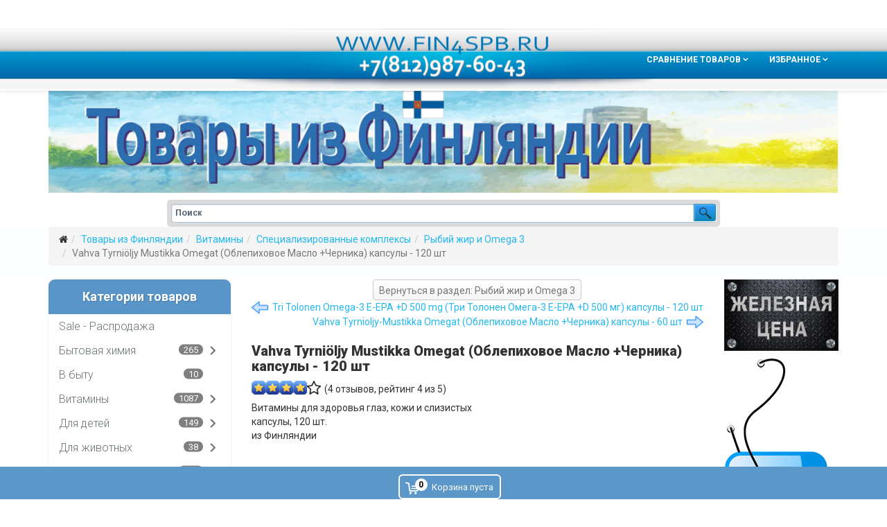

--- FILE ---
content_type: text/html; charset=utf-8
request_url: https://www.fin4spb.ru/lekarstva-i-vitaminy/spetsializirovannye-kompleksy/rybij-zhir-i-omega-3/vahva-tyrni-c3-b6ljy-mustikka-omegat-oblepikhovoe-maslo-chernika-kapsuly-120-sht-detail
body_size: 24142
content:
<!DOCTYPE html><html xmlns=http://www.w3.org/1999/xhtml xml:lang=ru-ru lang=ru-ru dir=ltr><head><meta http-equiv=X-UA-Compatible content="IE=edge"><meta name=viewport content="width=device-width,initial-scale=1.0"><base href=https://www.fin4spb.ru/lekarstva-i-vitaminy/spetsializirovannye-kompleksy/rybij-zhir-i-omega-3/vahva-tyrni-c3-b6ljy-mustikka-omegat-oblepikhovoe-maslo-chernika-kapsuly-120-sht-detail /><meta http-equiv=content-type content="text/html; charset=utf-8"/><meta name=rights content=www.fin4spb.ru /><meta name=description content="Vahva Tyrniöljy Mustikka Omegat (Облепиховое Масло +Черника) капсулы - 120 шт Рыбий жир и Omega 3 Витамины для здоровья глаз, кожи и слизистыхкапсулы, 120 шт.из Финляндии"/><meta name=generator content=www.fin4spb.ru /><title>Vahva Tyrniöljy Mustikka Omegat (Облепиховое Масло +Черника) капсулы - 120 шт | Рыбий жир и Omega 3 | Купить в Санкт-Петербурге (СПб) товары из Финляндии в интернет магазине.</title><link href=https://www.fin4spb.ru/lekarstva-i-vitaminy/spetsializirovannye-kompleksy/rybij-zhir-i-omega-3/vahva-tyrni-c3-b6ljy-mustikka-omegat-oblepikhovoe-maslo-chernika-kapsuly-120-sht-detail rel=canonical /><link href=/templates/fin4spb/images/favicon.ico rel="shortcut icon" type=image/vnd.microsoft.icon /><link href=/favicon.ico rel="shortcut icon" type=image/vnd.microsoft.icon /><link rel=stylesheet href=/media/plg_jchoptimize/cache/css/e1450db827b5d082195fb6be41a6747c_0.css /><link href="//fonts.googleapis.com/css?family=Roboto:100,100italic,300,300italic,regular,italic,500,500italic,700,700italic,900,900italic&amp;subset=cyrillic&subset=latin,cyrillic" rel=stylesheet /><link href="//fonts.googleapis.com/css?family=Open+Sans:300,300italic,regular,italic,600,600italic,700,700italic,800,800italic&amp;subset=latin&subset=latin,cyrillic" rel=stylesheet /><link rel=stylesheet href=/media/plg_jchoptimize/cache/css/e1450db827b5d082195fb6be41a6747c_1.css /><style>#scrollToTop{cursor:pointer;font-size:0.9em;position:fixed;text-align:center;z-index:9999;-webkit-transition:background-color 0.2s ease-in-out;-moz-transition:background-color 0.2s ease-in-out;-ms-transition:background-color 0.2s ease-in-out;-o-transition:background-color 0.2s ease-in-out;transition:background-color 0.2s ease-in-out;background:#5a96ca;color:#fff;border-radius:4px;padding-left:3px;padding-right:3px;padding-top:3px;padding-bottom:3px;right:5px;bottom:58px}#scrollToTop:hover{background:#08c;color:#fff}#scrollToTop>img{display:block;margin:0 auto}body{font-family:Roboto,sans-serif;font-weight:normal}h1{font-family:Roboto,sans-serif;font-size:20px;font-weight:900}h2{font-family:Roboto,sans-serif;font-size:18px;font-weight:500}h3{font-family:Roboto,sans-serif;font-size:16px;font-weight:300}h4{font-family:Roboto,sans-serif;font-size:14px;font-weight:300}h5{font-family:Open Sans,sans-serif;font-weight:600}h6{font-family:Open Sans,sans-serif;font-weight:600}.sp-megamenu-parent{font-family:Roboto,sans-serif;font-weight:normal}#sp-header{background-image:url("/images/menubar_img.png");background-repeat:repeat;background-size:inherit;background-position:50% 50%;background-color:#f5f5f5}#sp-breadcrumbs{background-color:#fdfeff}#sp-bottom{background-color:#fff;padding:100px 0px}#sp-footer{background-image:url("/images/page_footer_bg_img.jpg");background-repeat:repeat-x;background-position:50% 50%;background-color:#5995c9}.vmswiper-wrap .gallery-top{height:480px}.vmswiper-wrap .gallery-thumbs{height:100px}.vmswiper-wrap .pswp__counter{display:none}.vmCartModule svg{fill:#fff}.cart_top .total_products,.cart_content .show_cart a{background:#fff}.vmCartModule{border-color:#fff}.vmCartModule a,.vmCartModule a:hover,.vmCartModule .product_name a,.vmCartModule .product_name a:hover,.cart_top .total strong,.cart_top .total strong:hover{color:#fff}.total_products{display:inline-block;vertical-align:middle;-webkit-transform:translateZ(0);transform:translateZ(0);box-shadow:0 0 1px rgba(0,0,0,0);-webkit-backface-visibility:hidden;backface-visibility:hidden;-moz-osx-font-smoothing:grayscale}#vmCartModule:hover .total_products{-webkit-animation-name:hvr-wobble-vertical;animation-name:hvr-wobble-vertical;-webkit-animation-duration:1s;animation-duration:1s;-webkit-animation-timing-function:ease-in-out;animation-timing-function:ease-in-out;-webkit-animation-iteration-count:1;animation-iteration-count:1}.noscript div#off-menu_112 dl.level1 dl{position:static}.noscript div#off-menu_112 dl.level1 dd.parent{height:auto !important;display:block;visibility:visible}.noscript div#off-menu_111 dl.level1 dl{position:static}.noscript div#off-menu_111 dl.level1 dd.parent{height:auto !important;display:block;visibility:visible}.noscript div#off-menu_124 dl.level1 dl{position:static}.noscript div#off-menu_124 dl.level1 dd.parent{height:auto !important;display:block;visibility:visible}.noscript div#off-menu_125 dl.level1 dl{position:static}.noscript div#off-menu_125 dl.level1 dd.parent{height:auto !important;display:block;visibility:visible}</style> <script type=application/json class="joomla-script-options new">{"csrf.token":"a73d3f28b1ce708ed5c92b8f6ca50581","system.paths":{"root":"","base":""},"system.keepalive":{"interval":3540000,"uri":"\/component\/ajax\/?format=json"}}</script> <!--[if lt IE 9]><script src="/media/system/js/polyfill.event.js?9acc0e460f60333607f8c9512e66477c" type="text/javascript"></script><![endif]--> <script src=/media/plg_jchoptimize/cache/js/e8e88c30c9805a06a4bea406073151b7_0.js></script> <script src="//ajax.googleapis.com/ajax/libs/jqueryui/1.9.2/jquery-ui.min.js?vmver=1.9.2"></script> <script src=/media/plg_jchoptimize/cache/js/e8e88c30c9805a06a4bea406073151b7_1.js></script> <script src=https://cdnjs.cloudflare.com/ajax/libs/gsap/1.18.2/TweenMax.min.js></script> <script src=/media/plg_jchoptimize/cache/js/e8e88c30c9805a06a4bea406073151b7_2.js></script> <script src=https://ajax.googleapis.com/ajax/libs/dojo/1.6/dojo/dojo.xd.js></script> <script src=/media/plg_jchoptimize/cache/js/e8e88c30c9805a06a4bea406073151b7_3.js></script> <script>document.addEvent('domready',function(){new Skyline_ScrollToTop({'image':'/images/top-arrow-button.png','text':'','title':'','className':'scrollToTop','duration':700,'transition':Fx.Transitions.linear});});jQuery(function($){initTooltips();$("body").on("subform-row-add",initTooltips);function initTooltips(event,container){container=container||document;$(container).find(".hasTooltip").tooltip({"html":true,"container":"body"});}});jQuery(function($){SqueezeBox.initialize({});SqueezeBox.assign($('a.modal').get(),{parse:'rel'});});window.jModalClose=function(){SqueezeBox.close();};document.onreadystatechange=function(){if(document.readyState=='interactive'&&typeof tinyMCE!='undefined'&&tinyMCE)
{if(typeof window.jModalClose_no_tinyMCE==='undefined')
{window.jModalClose_no_tinyMCE=typeof(jModalClose)=='function'?jModalClose:false;jModalClose=function(){if(window.jModalClose_no_tinyMCE)window.jModalClose_no_tinyMCE.apply(this,arguments);tinyMCE.activeEditor.windowManager.close();};}
if(typeof window.SqueezeBoxClose_no_tinyMCE==='undefined')
{if(typeof(SqueezeBox)=='undefined')SqueezeBox={};window.SqueezeBoxClose_no_tinyMCE=typeof(SqueezeBox.close)=='function'?SqueezeBox.close:false;SqueezeBox.close=function(){if(window.SqueezeBoxClose_no_tinyMCE)window.SqueezeBoxClose_no_tinyMCE.apply(this,arguments);tinyMCE.activeEditor.windowManager.close();};}}};if(typeof Virtuemart==="undefined"){var Virtuemart={};}
var vmSiteurl='https://www.fin4spb.ru/';Virtuemart.vmSiteurl=vmSiteurl;var vmLang='&lang=ru';Virtuemart.vmLang=vmLang;var vmLangTag='ru';Virtuemart.vmLangTag=vmLangTag;var Itemid='&Itemid=104';Virtuemart.addtocart_popup="1";var usefancy=true;var SITE_ROOT="https://www.fin4spb.ru/";var sp_preloader='';var sp_gotop='';var sp_offanimation='default';function initSwipe(){var galleryThumbs=new Swiper('.gallery-thumbs',{spaceBetween:10,slidesPerView:8,breakpoints:{1200:{slidesPerView:8,},992:{slidesPerView:6,},768:{slidesPerView:5,},576:{slidesPerView:5,},},freeMode:true,grabCursor:true,watchSlidesVisibility:true,navigation:{nextEl:'.swiper-button-next',prevEl:'.swiper-button-prev',},watchSlidesProgress:true,});var galleryTop=new Swiper('.vmswiper-wrap .gallery-top',{spaceBetween:10,grabCursor:true,loop:true,preloadImages:true,watchSlidesVisibility:true,lazy:true,noSwipingClass:'swiper-no-swiping',navigation:{nextEl:'.swiper-button-next',prevEl:'.swiper-button-prev',},thumbs:{swiper:galleryThumbs}});}
var initPhotoSwipeFromDOM=function(gallerySelector){var parseThumbnailElements=function(el){var thumbElements=el.childNodes,numNodes=thumbElements.length,items=[],figureEl,linkEl,size,item;for(var i=0;i<numNodes;i++){figureEl=thumbElements[i];if(figureEl.nodeType!==1){continue;}
linkEl=figureEl.children[0];size=linkEl.getAttribute('data-size').split('x');item={src:linkEl.getAttribute('src')||linkEl.getAttribute('data-src'),w:parseInt(size[0],10),h:parseInt(size[1],10)};if(figureEl.children.length>1){item.title=figureEl.children[1].innerHTML;}
item.msrc=linkEl.getAttribute('src')||linkEl.getAttribute('data-src');item.el=figureEl;items.push(item);}
return items;};var closest=function closest(el,fn){return el&&(fn(el)?el:closest(el.parentNode,fn));};var onThumbnailsClick=function(e){e=e||window.event;e.preventDefault?e.preventDefault():e.returnValue=false;var eTarget=e.target||e.srcElement;var clickedListItem=closest(eTarget,function(el){return(el.tagName&&el.tagName.toUpperCase()==='DIV');});if(!clickedListItem){return;}
var clickedGallery=clickedListItem.parentNode,childNodes=clickedListItem.parentNode.childNodes,numChildNodes=childNodes.length,nodeIndex=0,index;for(var i=0;i<numChildNodes;i++){if(childNodes[i].nodeType!==1){continue;}
if(childNodes[i]===clickedListItem){index=nodeIndex;break;}
nodeIndex++;}
if(index>=0){openPhotoSwipe(index,clickedGallery);}
return false;};var photoswipeParseHash=function(){var hash=window.location.hash.substring(1),params={};if(hash.length<5){return params;}
var vars=hash.split('&');for(var i=0;i<vars.length;i++){if(!vars[i]){continue;}
var pair=vars[i].split('=');if(pair.length<2){continue;}
params[pair[0]]=pair[1];}
if(params.gid){params.gid=parseInt(params.gid,10);}
return params;};var openPhotoSwipe=function(index,galleryElement,disableAnimation,fromURL){var pswpElement=document.querySelectorAll('.pswp')[0],gallery,options,items;items=parseThumbnailElements(galleryElement);options={galleryUID:galleryElement.getAttribute('data-pswp-uid'),loop:true,};if(fromURL){if(options.galleryPIDs){for(var j=0;j<items.length;j++){if(items[j].pid==index){options.index=j;break;}}}else{options.index=parseInt(index,10)-1;}}else{options.index=parseInt(index,10);}
if(isNaN(options.index)){return;}
if(disableAnimation){options.showAnimationDuration=0;}
gallery=new PhotoSwipe(pswpElement,PhotoSwipeUI_Default,items,options);gallery.init();};var galleryElements=document.querySelectorAll(gallerySelector);for(var i=0,l=galleryElements.length;i<l;i++){galleryElements[i].setAttribute('data-pswp-uid',i+1);galleryElements[i].onclick=onThumbnailsClick;}
var hashData=photoswipeParseHash();if(hashData.pid&&hashData.gid){openPhotoSwipe(hashData.pid,galleryElements[hashData.gid-1],true,true);}};</script> <script type=application/json id=vme-script-options>{"base":"https:\/\/www.fin4spb.ru\/","itemid":104}</script> <script data-cfasync=false>document[(_el=document.addEventListener)?'addEventListener':'attachEvent'](_el?'DOMContentLoaded':'onreadystatechange',function(){if(!_el&&document.readyState!='complete')return;(window.jq183||jQuery)('.noscript').removeClass('noscript');window.sm112=new VerticalSlideMenu({id:112,visibility:["1","1","0","0","0",["0","px"],["10000","px"]],parentHref:1,theme:'flat',result:'Результаты поиска',noResult:'Ничего не найдено',backItem:'',filterDelay:500,filterMinChar:3,navtype:'slide',sidebar:-1,popup:0,overlay:0,sidebarUnder:768,width:300,menuIconCorner:1,menuIconX:-1,menuIconY:35,hidePopupUnder:1750,siteBg:'#444444',effect:1,dur:400/1000,perspective:0,inEase:'Quad.easeOut'.split('.').reverse().join(''),inOrigin:'50% 50% 0',inX:100,inUnitX:'%',logoUrl:'',inCSS:{y:0,opacity:100/100,rotationX:0,rotationY:0,rotationZ:0,skewX:0,skewY:0,scaleX:100/100,scaleY:100/100},outEase:'Quad.easeOut'.split('.').reverse().join(''),outOrigin:'50% 50% 0',outX:-100,outUnitX:'%',outCSS:{y:0,opacity:100/100,rotationX:0,rotationY:0,rotationZ:0,skewX:0,skewY:0,scaleX:100/100,scaleY:100/100},anim:{perspective:1000,inDur:300/1000,inEase:'Quad.easeOut'.split('.').reverse().join(''),inOrigin:'50% 50% 0',inX:-30,inUnitX:'px',inCSS:{y:0,opacity:0/100,rotationX:0,rotationY:0,rotationZ:0,skewX:0,skewY:0,scaleX:100/100,scaleY:100/100},outDur:300/1000,outEase:'Quad.easeOut'.split('.').reverse().join(''),outOrigin:'50% 50% 0',outX:20,outUnitX:'px',outCSS:{y:0,opacity:0/100,rotationX:0,rotationY:0,rotationZ:0,skewX:0,skewY:0,scaleX:100/100,scaleY:100/100}},miAnim:0,miDur:500/1000,miShift:40/1000,miEase:'Quad.easeOut'.split('.').reverse().join(''),miX:40,miUnitX:'%',miCSS:{transformPerspective:600,transformOrigin:'50% 50% 0',y:0,opacity:0/100,rotationX:0,rotationY:0,rotationZ:0,skewX:0,skewY:0,scaleX:100/100,scaleY:100/100},iconAnim:0&&0,bgX:0,dropwidth:250,dropspace:0,dropFullHeight:0,dropEvent:'mouseenter',opened:1,autoOpen:0,autoOpenAnim:1,hideBurger:0});});</script> <script data-cfasync=false>document[(_el=document.addEventListener)?'addEventListener':'attachEvent'](_el?'DOMContentLoaded':'onreadystatechange',function(){if(!_el&&document.readyState!='complete')return;(window.jq183||jQuery)('.noscript').removeClass('noscript');window.sm111=new VerticalSlideMenu({id:111,visibility:["1","1","0","0","0",["0","px"],["10000","px"]],parentHref:0,theme:'flat',result:'Результаты поиска',noResult:'Ничего не найдено',backItem:'Назад',filterDelay:500,filterMinChar:3,navtype:'slide',sidebar:1,popup:0,overlay:0,sidebarUnder:768,width:300,menuIconCorner:1,menuIconX:1,menuIconY:35,hidePopupUnder:1750,siteBg:'#444444',effect:1,dur:400/1000,perspective:0,inEase:'Quad.easeOut'.split('.').reverse().join(''),inOrigin:'50% 50% 0',inX:100,inUnitX:'%',logoUrl:'',inCSS:{y:0,opacity:100/100,rotationX:0,rotationY:0,rotationZ:0,skewX:0,skewY:0,scaleX:100/100,scaleY:100/100},outEase:'Quad.easeOut'.split('.').reverse().join(''),outOrigin:'50% 50% 0',outX:-100,outUnitX:'%',outCSS:{y:0,opacity:100/100,rotationX:0,rotationY:0,rotationZ:0,skewX:0,skewY:0,scaleX:100/100,scaleY:100/100},anim:{perspective:1000,inDur:300/1000,inEase:'Quad.easeOut'.split('.').reverse().join(''),inOrigin:'50% 50% 0',inX:-30,inUnitX:'px',inCSS:{y:0,opacity:0/100,rotationX:0,rotationY:0,rotationZ:0,skewX:0,skewY:0,scaleX:100/100,scaleY:100/100},outDur:300/1000,outEase:'Quad.easeOut'.split('.').reverse().join(''),outOrigin:'50% 50% 0',outX:20,outUnitX:'px',outCSS:{y:0,opacity:0/100,rotationX:0,rotationY:0,rotationZ:0,skewX:0,skewY:0,scaleX:100/100,scaleY:100/100}},miAnim:0,miDur:500/1000,miShift:40/1000,miEase:'Quad.easeOut'.split('.').reverse().join(''),miX:40,miUnitX:'%',miCSS:{transformPerspective:600,transformOrigin:'50% 50% 0',y:0,opacity:0/100,rotationX:0,rotationY:0,rotationZ:0,skewX:0,skewY:0,scaleX:100/100,scaleY:100/100},iconAnim:0&&0,bgX:0,dropwidth:250,dropspace:0,dropFullHeight:0,dropEvent:'mouseenter',opened:1,autoOpen:0,autoOpenAnim:1,hideBurger:0});});</script> <script data-cfasync=false>document[(_el=document.addEventListener)?'addEventListener':'attachEvent'](_el?'DOMContentLoaded':'onreadystatechange',function(){if(!_el&&document.readyState!='complete')return;(window.jq183||jQuery)('.noscript').removeClass('noscript');window.sm124=new VerticalSlideMenu({id:124,visibility:["0","0","1","1","0",["0","px"],["10000","px"]],parentHref:1,theme:'flat',result:'Результаты поиска',noResult:'Ничего не найдено',backItem:'',filterDelay:500,filterMinChar:3,navtype:'drop',sidebar:0,popup:0,overlay:0,sidebarUnder:768,width:300,menuIconCorner:1,menuIconX:0,menuIconY:0,hidePopupUnder:1750,siteBg:'#5995c9',effect:12,dur:400/1000,perspective:0,inEase:'Quad.easeOut'.split('.').reverse().join(''),inOrigin:'50% 50% 0',inX:100,inUnitX:'%',logoUrl:'',inCSS:{y:0,opacity:100/100,rotationX:0,rotationY:0,rotationZ:0,skewX:0,skewY:0,scaleX:100/100,scaleY:100/100},outEase:'Quad.easeOut'.split('.').reverse().join(''),outOrigin:'50% 50% 0',outX:-100,outUnitX:'%',outCSS:{y:0,opacity:100/100,rotationX:0,rotationY:0,rotationZ:0,skewX:0,skewY:0,scaleX:100/100,scaleY:100/100},anim:{perspective:1000,inDur:600/1000,inEase:'Back.easeOut'.split('.').reverse().join(''),inOrigin:'0% 50% 0',inX:80,inUnitX:'px',inCSS:{y:0,opacity:0/100,rotationX:0,rotationY:0,rotationZ:0,skewX:0,skewY:0,scaleX:100/100,scaleY:100/100},outDur:300/1000,outEase:'Quad.easeOut'.split('.').reverse().join(''),outOrigin:'0% 50% 0',outX:40,outUnitX:'px',outCSS:{y:0,opacity:0/100,rotationX:0,rotationY:0,rotationZ:0,skewX:0,skewY:0,scaleX:100/100,scaleY:100/100}},miAnim:0,miDur:500/1000,miShift:40/1000,miEase:'Quad.easeOut'.split('.').reverse().join(''),miX:40,miUnitX:'%',miCSS:{transformPerspective:600,transformOrigin:'50% 50% 0',y:0,opacity:0/100,rotationX:0,rotationY:0,rotationZ:0,skewX:0,skewY:0,scaleX:100/100,scaleY:100/100},iconAnim:0&&0,bgX:0,dropwidth:280,dropspace:0,dropFullHeight:0,dropEvent:'mouseenter',opened:1,autoOpen:0,autoOpenAnim:1,hideBurger:0});});</script> <script data-cfasync=false>document[(_el=document.addEventListener)?'addEventListener':'attachEvent'](_el?'DOMContentLoaded':'onreadystatechange',function(){if(!_el&&document.readyState!='complete')return;(window.jq183||jQuery)('.noscript').removeClass('noscript');window.sm125=new VerticalSlideMenu({id:125,visibility:["0","0","1","1","0",["0","px"],["10000","px"]],parentHref:1,theme:'flat',result:'Результаты поиска',noResult:'Ничего не найдено',backItem:'',filterDelay:500,filterMinChar:3,navtype:'drop',sidebar:0,popup:0,overlay:0,sidebarUnder:768,width:300,menuIconCorner:1,menuIconX:0,menuIconY:0,hidePopupUnder:1750,siteBg:'#5995c9',effect:12,dur:400/1000,perspective:0,inEase:'Quad.easeOut'.split('.').reverse().join(''),inOrigin:'50% 50% 0',inX:100,inUnitX:'%',logoUrl:'',inCSS:{y:0,opacity:100/100,rotationX:0,rotationY:0,rotationZ:0,skewX:0,skewY:0,scaleX:100/100,scaleY:100/100},outEase:'Quad.easeOut'.split('.').reverse().join(''),outOrigin:'50% 50% 0',outX:-100,outUnitX:'%',outCSS:{y:0,opacity:100/100,rotationX:0,rotationY:0,rotationZ:0,skewX:0,skewY:0,scaleX:100/100,scaleY:100/100},anim:{perspective:1000,inDur:600/1000,inEase:'Back.easeOut'.split('.').reverse().join(''),inOrigin:'0% 50% 0',inX:80,inUnitX:'px',inCSS:{y:0,opacity:0/100,rotationX:0,rotationY:0,rotationZ:0,skewX:0,skewY:0,scaleX:100/100,scaleY:100/100},outDur:300/1000,outEase:'Quad.easeOut'.split('.').reverse().join(''),outOrigin:'0% 50% 0',outX:40,outUnitX:'px',outCSS:{y:0,opacity:0/100,rotationX:0,rotationY:0,rotationZ:0,skewX:0,skewY:0,scaleX:100/100,scaleY:100/100}},miAnim:0,miDur:500/1000,miShift:40/1000,miEase:'Quad.easeOut'.split('.').reverse().join(''),miX:40,miUnitX:'%',miCSS:{transformPerspective:600,transformOrigin:'50% 50% 0',y:0,opacity:0/100,rotationX:0,rotationY:0,rotationZ:0,skewX:0,skewY:0,scaleX:100/100,scaleY:100/100},iconAnim:0&&0,bgX:0,dropwidth:280,dropspace:0,dropFullHeight:0,dropEvent:'mouseenter',opened:1,autoOpen:0,autoOpenAnim:1,hideBurger:0});});</script> <script>dojo.addOnLoad(function(){document.search=new AJAXSearchelegant({id:'96',node:dojo.byId('offlajn-ajax-search96'),searchForm:dojo.byId('search-form96'),textBox:dojo.byId('search-area96'),suggestBox:dojo.byId('suggestion-area96'),searchButton:dojo.byId('ajax-search-button96'),closeButton:dojo.byId('search-area-close96'),searchCategories:dojo.byId('search-categories96'),productsPerPlugin:6,dynamicResult:'1',searchRsWidth:720,searchImageWidth:'70',minChars:3,searchBoxCaption:'Поиск',noResultsTitle:'Результат поиска(0)',noResults:'Искомое не найдено',searchFormUrl:'/index.php',enableScroll:'1',showIntroText:'0',scount:'10',lang:'',stext:'Нет результата, уточните еще раз.',moduleId:'96',resultAlign:'0',targetsearch:'1',linktarget:'0',keypressWait:'500',catChooser:0,searchResult:1,seemoreEnabled:1,seemoreAfter:30,keywordSuggestion:'0',seeMoreResults:'Больше результатов...',resultsPerPage:'4',resultsPadding:'10',controllerPrev:'PREV',controllerNext:'NEXT',fullWidth:'1',resultImageWidth:'70',resultImageHeight:'70',showCat:'1',voicesearch:'1'})});</script><meta name=theme-color content=#5995C9 /></head><body class="site com-virtuemart view-productdetails no-layout no-task itemid-104 ru-ru ltr  layout-fluid off-canvas-menu-init"><div class=body-wrapper><div class=body-innerwrapper><section id=sp-top-bar class=" hidden-xs hidden-sm hidden-md"><div class=container><div class=row><div id=sp-top1 class="col-sm-12 col-md-12"><div class="sp-column "></div></div></div></div></section><header id=sp-header><div class=container><div class=row><div id=sp-logo class="col-xs-4 col-sm-3 col-md-3"><div class="sp-column "><div class=logo><a href=/><img class=sp-default-logo src=/templates/fin4spb/images/presets/preset1/logo.png alt="Купить в Санкт-Петербурге (СПб) товары из Финляндии в интернет магазине."><img class=sp-retina-logo src=/templates/fin4spb/images/presets/preset1/logo@2x.png alt="Купить в Санкт-Петербурге (СПб) товары из Финляндии в интернет магазине." width=250 height=50></a></div></div></div><div id=sp-menu class="col-sm-9 col-md-9 hidden-sm hidden-xs"><div class="sp-column "><div class=sp-megamenu-wrapper> <a id=offcanvas-toggler class="visible-sm visible-xs" href=#><i class="fa fa-bars"></i></a> <ul class="sp-megamenu-parent menu-rotate hidden-sm hidden-xs"><li class="sp-menu-item sp-has-child ve-compare"><a href=/sravnenie-tovarov>Сравнение Товаров</a><div class="sp-dropdown sp-dropdown-main sp-dropdown-mega sp-menu-right" style="width: 400px;"><div class=sp-dropdown-inner><div class=row><div class=col-sm-12><div class="sp-module "><div class=sp-module-content><div class="vme-mod-compare "><div class="vmessentials-wrapper vme-mod-container"><div class=vme-mod-inner><div class="vp-dropmod-container vme-mod-contents"><div class=vp-dropmod-inner><div class=vp-dropmod-contents><div class="vp-dropmod-header empty"><div class="row row-mini"><div class="col-xs-12 align-center"> Нет товаров для сравнения. </div></div></div><div class="vme-mod-loader vme-hide" aria-hidden=true></div><div class="vme-mod-loader-wheel vme-hide" aria-hidden=true></div></div></div></div></div></div></div></div></div></div></div></div></div></li><li class="sp-menu-item sp-has-child"><a href=/izbrannoe>Избранное</a><div class="sp-dropdown sp-dropdown-main sp-dropdown-mega sp-menu-right" style="width: 400px;"><div class=sp-dropdown-inner><div class=row><div class=col-sm-12><div class="sp-module "><div class=sp-module-content><div class="vme-mod-wishlist "><div class="vmessentials-wrapper vme-mod-container"><div class=vme-mod-inner><div class="vp-dropmod-container vme-mod-contents"><div class="vp-dropmod-anchor btn-jewel-group"> <a href=/izbrannoe class="color-base empty"><i class="fa fa-heart-o fa-2x"></i></a> </div><div class=vp-dropmod-inner><div class=vp-dropmod-contents><div class="vp-dropmod-header empty"><div class="row row-mini"><div class="col-xs-12 align-center"> В избранном нет элементов. </div></div></div><div class="vme-mod-loader vme-hide" aria-hidden=true></div><div class="vme-mod-loader-wheel vme-hide" aria-hidden=true></div></div></div></div></div></div></div></div></div></div></div></div></div></li></ul></div></div></div></div></div></header><section id=sp-banner><div class=container><div class=row><div id=sp-user3 class="col-xs-12 col-sm-12 col-md-12"><div class="sp-column "><div class="sp-module "><div class=sp-module-content><div class=custom><p style="text-align: justify;"><a title="Товары из Финляндии в Санкт-Петербурге" href=/index.php><img class=pull-center title="Товары из Финляндии" src=/images/page_bg_img.png alt="Товары из Финляндии" width=1300 /></a></p></div></div></div></div></div></div></div></section><section id=sp-section-6><div class=container><div class=row><div id=sp-search class="col-sm-12 col-md-12"><div class="sp-column "><div class="sp-module "><div class=sp-module-content><div id=offlajn-ajax-search96><div class=offlajn-ajax-search-container><form id=search-form96 action="/tovari-iz-finlyandii?search=true" method=get onSubmit="return false;"><div class=offlajn-ajax-search-inner> <input type=text name=keyword id=search-area96 value="" autocomplete=off /> <input type=text tabindex=-1 name=searchwordsugg id=suggestion-area96 value="" autocomplete=off /> <input type=hidden name=view value=category /> <div id=search-area-close96></div><div id=ajax-search-button96><div class=magnifier></div></div><div class=ajax-clear></div></div></form><div class=ajax-clear></div></div></div><div class=ajax-clear></div><svg style=position:absolute height=0 width=0><filter id=searchblur><feGaussianBlur in=SourceGraphic stdDeviation=3 /></filter></svg> </div></div><div id=offlajn-ajax-tile-results></div><div class=ajax-clear></div></div></div></div></div></section><section id=sp-page-title><div class=container><div class=row><div id=sp-title class="col-sm-12 col-md-12"><div class="sp-column "></div></div></div></div></section><section id=sp-breadcrumbs><div class=container><div class=row><div id=sp-breadcrumbs class="col-sm-12 col-md-12"><div class="sp-column "><div class="sp-module "><div class=sp-module-content><ol class=breadcrumb> <li><i class="fa fa-home"></i></li><li><a href=/ class=pathway>Товары из Финляндии</a></li><li><a href=/lekarstva-i-vitaminy class=pathway>Витамины</a></li><li><a href=/lekarstva-i-vitaminy/spetsializirovannye-kompleksy class=pathway>Специализированные комплексы</a></li><li><a href=/lekarstva-i-vitaminy/spetsializirovannye-kompleksy/rybij-zhir-i-omega-3 class=pathway>Рыбий жир и Omega 3</a></li><li class=active>Vahva Tyrniöljy Mustikka Omegat (Облепиховое Масло +Черника) капсулы - 120 шт</li></ol></div></div></div></div></div></div></section><section id=sp-main-body><div class=container><div class=row><div id=sp-left class="col-sm-3 col-md-3 hidden-sm hidden-xs"><div class="sp-column custom-class"><div class=noscript> <nav id=off-menu_124 class="off-menu_124 sm-menu "><h3 class=sm-head> <span class=sm-title>Категории товаров</span> </h3><div class=sm-levels><div class="sm-level level1"><dl class=level1> <dt class="level1 off-nav-42 notparent first"><div class=inner><div class=link><a data-text="Sale - Распродажа" href=/rasprodazha>Sale - Распродажа</a></div></div></dt><dd class="level1 off-nav-42 notparent first"> </dd> <dt class="level1 off-nav-3 parent"><div class=inner><div class=link><a data-text="Бытовая химия" href=/bytovaya-khimiya>Бытовая химия</a><span class="productnum more">265</span></div></div></dt><dd class="level1 off-nav-3 parent"><div class="sm-level level2"><dl class=level2> <dt class="level2 off-nav-33 notparent first"><div class=inner><div class=link><a data-text="Гели, капсулы для стирки" href=/bytovaya-khimiya/geli-kapsuly-dlya-stirki>Гели, капсулы для стирки</a><span class="productnum more">73</span></div></div></dt><dd class="level2 off-nav-33 notparent first"> </dd> <dt class="level2 off-nav-36 notparent"><div class=inner><div class=link><a data-text="Кондиционеры, ополаскиватели" href=/bytovaya-khimiya/konditsionery-opolaskivateli>Кондиционеры, ополаскиватели</a><span class="productnum more">47</span></div></div></dt><dd class="level2 off-nav-36 notparent"> </dd> <dt class="level2 off-nav-37 notparent"><div class=inner><div class=link><a data-text="Порошки для стирки белья" href=/bytovaya-khimiya/poroshki-dlya-stirki-belya>Порошки для стирки белья</a><span class="productnum more">47</span></div></div></dt><dd class="level2 off-nav-37 notparent"> </dd> <dt class="level2 off-nav-38 notparent"><div class=inner><div class=link><a data-text="Пятновыводители, отбеливатели" href=/bytovaya-khimiya/pyatnovyvoditeli-otbelivateli-sredstva-ot-nakipi>Пятновыводители, отбеливатели</a><span class="productnum more">20</span></div></div></dt><dd class="level2 off-nav-38 notparent"> </dd> <dt class="level2 off-nav-34 notparent"><div class=inner><div class=link><a data-text="Средства для мытья посуды" href=/bytovaya-khimiya/dlya-mytya-posudy>Средства для мытья посуды</a><span class="productnum more">56</span></div></div></dt><dd class="level2 off-nav-34 notparent"> </dd> <dt class="level2 off-nav-35 notparent"><div class=inner><div class=link><a data-text="Средства для чистки и уборки" href=/bytovaya-khimiya/dlya-uborki>Средства для чистки и уборки</a><span class="productnum more">11</span></div></div></dt><dd class="level2 off-nav-35 notparent"> </dd> </dl></div></dd><dt class="level1 off-nav-39 notparent"><div class=inner><div class=link><a data-text="В быту" href=/khoztovary>В быту</a><span class="productnum more">10</span></div></div></dt><dd class="level1 off-nav-39 notparent"> </dd> <dt class="level1 off-nav-28 parent"><div class=inner><div class=link><a data-text=Витамины href=/lekarstva-i-vitaminy>Витамины</a><span class="productnum more">1087</span></div></div></dt><dd class="level1 off-nav-28 parent"><div class="sm-level level2"><dl class=level2> <dt class="level2 off-nav-75 parent first"><div class=inner><div class=link><a data-text="Витамины - моновитамины" href=/lekarstva-i-vitaminy/vitaminy-monovitaminy>Витамины - моновитамины</a><span class="productnum more">205</span></div></div></dt><dd class="level2 off-nav-75 parent first"><div class="sm-level level3"><dl class=level3> <dt class="level3 off-nav-99 notparent first"><div class=inner><div class=link><a data-text="Витамины A, B, B12, C, Фолиевая кислота" href=/lekarstva-i-vitaminy/vitaminy-monovitaminy/vitaminy-a-b-b12-c-folievaya-kislota>Витамины A, B, B12, C, Фолиевая кислота</a><span class="productnum more">108</span></div></div></dt><dd class="level3 off-nav-99 notparent first"> </dd> <dt class="level3 off-nav-100 notparent"><div class=inner><div class=link><a data-text="Витамины D, D2, D3, E, К2" href=/lekarstva-i-vitaminy/vitaminy-monovitaminy/vitaminy-d-d2-d3-e-k2>Витамины D, D2, D3, E, К2</a><span class="productnum more">59</span></div></div></dt><dd class="level3 off-nav-100 notparent"> </dd> <dt class="level3 off-nav-115 notparent"><div class=inner><div class=link><a data-text="Убихинон Q10" href=/lekarstva-i-vitaminy/vitaminy-monovitaminy/ubikhinon-q10>Убихинон Q10</a><span class="productnum more">19</span></div></div></dt><dd class="level3 off-nav-115 notparent"> </dd> </dl></div></dd><dt class="level2 off-nav-79 parent"><div class=inner><div class=link><a data-text="Вспомогательные средства" href=/lekarstva-i-vitaminy/vspomogatelnye-sredstva>Вспомогательные средства</a></div></div></dt><dd class="level2 off-nav-79 parent"><div class="sm-level level3"><dl class=level3> <dt class="level3 off-nav-113 notparent first"><div class=inner><div class=link><a data-text="Бальзамы и кремы" href=/lekarstva-i-vitaminy/vspomogatelnye-sredstva/balzamy-i-kremy>Бальзамы и кремы</a></div></div></dt><dd class="level3 off-nav-113 notparent first"> </dd> <dt class="level3 off-nav-114 notparent"><div class=inner><div class=link><a data-text=Пластыри href=/lekarstva-i-vitaminy/vspomogatelnye-sredstva/plastyri>Пластыри</a></div></div></dt><dd class="level3 off-nav-114 notparent"> </dd> </dl></div></dd><dt class="level2 off-nav-78 parent"><div class=inner><div class=link><a data-text=Лекарства href=/lekarstva-i-vitaminy/lekarstva>Лекарства</a><span class="productnum more">228</span></div></div></dt><dd class="level2 off-nav-78 parent"><div class="sm-level level3"><dl class=level3> <dt class="level3 off-nav-101 notparent first"><div class=inner><div class=link><a data-text=Аллергикам href=/lekarstva-i-vitaminy/lekarstva/allergikam>Аллергикам</a></div></div></dt><dd class="level3 off-nav-101 notparent first"> </dd> <dt class="level3 off-nav-102 notparent"><div class=inner><div class=link><a data-text="для Горла" href=/lekarstva-i-vitaminy/lekarstva/dlya-gorla>для Горла</a><span class="productnum more">15</span></div></div></dt><dd class="level3 off-nav-102 notparent"> </dd> <dt class="level3 off-nav-103 notparent"><div class=inner><div class=link><a data-text="Жаропонижающие и обезболивающие" href=/lekarstva-i-vitaminy/lekarstva/zharoponizhayushchie-i-obezbolivayushchie>Жаропонижающие и обезболивающие</a><span class="productnum more">41</span></div></div></dt><dd class="level3 off-nav-103 notparent"> </dd> <dt class="level3 off-nav-104 notparent"><div class=inner><div class=link><a data-text="Лактобактерии пробиотики пребиотики" href=/lekarstva-i-vitaminy/lekarstva/laktobakterii-probiotiki-prebiotiki>Лактобактерии пробиотики пребиотики</a><span class="productnum more">45</span></div></div></dt><dd class="level3 off-nav-104 notparent"> </dd> <dt class="level3 off-nav-106 notparent"><div class=inner><div class=link><a data-text="от Гриппа" href=/lekarstva-i-vitaminy/lekarstva/ot-grippa>от Гриппа</a><span class="productnum more">10</span></div></div></dt><dd class="level3 off-nav-106 notparent"> </dd> <dt class="level3 off-nav-107 notparent"><div class=inner><div class=link><a data-text="от Запора" href=/lekarstva-i-vitaminy/lekarstva/ot-zapora>от Запора</a><span class="productnum more">22</span></div></div></dt><dd class="level3 off-nav-107 notparent"> </dd> <dt class="level3 off-nav-108 notparent"><div class=inner><div class=link><a data-text="от Изжоги" href=/lekarstva-i-vitaminy/lekarstva/ot-izzhogi>от Изжоги</a><span class="productnum more">17</span></div></div></dt><dd class="level3 off-nav-108 notparent"> </dd> <dt class="level3 off-nav-109 notparent"><div class=inner><div class=link><a data-text="от Кашля" href=/lekarstva-i-vitaminy/lekarstva/ot-kashlya>от Кашля</a><span class="productnum one">8</span></div></div></dt><dd class="level3 off-nav-109 notparent"> </dd> <dt class="level3 off-nav-110 notparent"><div class=inner><div class=link><a data-text="от Насморка или Заложенности носа" href=/lekarstva-i-vitaminy/lekarstva/ot-nasmorka-ili-zalozhennosti-nosa>от Насморка или Заложенности носа</a><span class="productnum more">24</span></div></div></dt><dd class="level3 off-nav-110 notparent"> </dd> <dt class="level3 off-nav-105 notparent"><div class=inner><div class=link><a data-text="от Язвы" href=/lekarstva-i-vitaminy/lekarstva/ot-yazvy>от Язвы</a><span class="productnum one">4</span></div></div></dt><dd class="level3 off-nav-105 notparent"> </dd> <dt class="level3 off-nav-111 notparent"><div class=inner><div class=link><a data-text="при Диарее" href=/lekarstva-i-vitaminy/lekarstva/pri-diaree>при Диарее</a><span class="productnum one">8</span></div></div></dt><dd class="level3 off-nav-111 notparent"> </dd> <dt class="level3 off-nav-112 notparent"><div class=inner><div class=link><a data-text="при Метеоризме" href=/lekarstva-i-vitaminy/lekarstva/pri-meteorizme>при Метеоризме</a><span class="productnum more">17</span></div></div></dt><dd class="level3 off-nav-112 notparent"> </dd> </dl></div></dd><dt class="level2 off-nav-77 parent"><div class=inner><div class=link><a data-text="Минералы - мономинералы" href=/lekarstva-i-vitaminy/mineraly-monomineraly>Минералы - мономинералы</a><span class="productnum more">145</span></div></div></dt><dd class="level2 off-nav-77 parent"><div class="sm-level level3"><dl class=level3> <dt class="level3 off-nav-96 notparent first"><div class=inner><div class=link><a data-text="Микроэлементы Железо, Йод, Калий" href=/lekarstva-i-vitaminy/mineraly-monomineraly/mikroelementy-zhelezo-jod-kalij>Микроэлементы Железо, Йод, Калий</a><span class="productnum more">21</span></div></div></dt><dd class="level3 off-nav-96 notparent first"> </dd> <dt class="level3 off-nav-97 notparent"><div class=inner><div class=link><a data-text="Микроэлементы Кальций, Магний, Медь" href=/lekarstva-i-vitaminy/mineraly-monomineraly/mikroelementy-kaltsij-magnij-med>Микроэлементы Кальций, Магний, Медь</a><span class="productnum more">74</span></div></div></dt><dd class="level3 off-nav-97 notparent"> </dd> <dt class="level3 off-nav-98 notparent"><div class=inner><div class=link><a data-text="Микроэлементы Селен, Хром, Цинк" href=/lekarstva-i-vitaminy/mineraly-monomineraly/mikroelementy-selen-khrom-tsink>Микроэлементы Селен, Хром, Цинк</a><span class="productnum more">25</span></div></div></dt><dd class="level3 off-nav-98 notparent"> </dd> </dl></div></dd><dt class="level2 off-nav-74 parent"><div class=inner><div class=link><a data-text="Поливитамины - мультивитамины" href=/lekarstva-i-vitaminy/polivitaminy-multivitaminy>Поливитамины - мультивитамины</a><span class="productnum more">131</span></div></div></dt><dd class="level2 off-nav-74 parent"><div class="sm-level level3"><dl class=level3> <dt class="level3 off-nav-90 notparent first"><div class=inner><div class=link><a data-text="Витамины 50+" href=/lekarstva-i-vitaminy/polivitaminy-multivitaminy/vitaminy-50-plus>Витамины 50+</a><span class="productnum one">8</span></div></div></dt><dd class="level3 off-nav-90 notparent first"> </dd> <dt class="level3 off-nav-92 notparent"><div class=inner><div class=link><a data-text="Витамины для  Женщин" href=/lekarstva-i-vitaminy/polivitaminy-multivitaminy/vitaminy-dlya-zhenshchin>Витамины для Женщин</a><span class="productnum more">11</span></div></div></dt><dd class="level3 off-nav-92 notparent"> </dd> <dt class="level3 off-nav-93 notparent"><div class=inner><div class=link><a data-text="Витамины для Беременных" href=/lekarstva-i-vitaminy/polivitaminy-multivitaminy/vitaminy-dlya-beremennykh>Витамины для Беременных</a><span class="productnum one">8</span></div></div></dt><dd class="level3 off-nav-93 notparent"> </dd> <dt class="level3 off-nav-95 notparent"><div class=inner><div class=link><a data-text="Витамины для Веганов и Вегетарианцев" href=/lekarstva-i-vitaminy/polivitaminy-multivitaminy/vitaminy-dlya-veganov-i-vegetariantsev>Витамины для Веганов и Вегетарианцев</a><span class="productnum one">5</span></div></div></dt><dd class="level3 off-nav-95 notparent"> </dd> <dt class="level3 off-nav-91 notparent"><div class=inner><div class=link><a data-text="Витамины для Детей" href=/lekarstva-i-vitaminy/polivitaminy-multivitaminy/vitaminy-dlya-detej>Витамины для Детей</a><span class="productnum more">32</span></div></div></dt><dd class="level3 off-nav-91 notparent"> </dd> <dt class="level3 off-nav-94 notparent"><div class=inner><div class=link><a data-text="Витамины для Мужчин" href=/lekarstva-i-vitaminy/polivitaminy-multivitaminy/vitaminy-dlya-muzhchin>Витамины для Мужчин</a><span class="productnum more">11</span></div></div></dt><dd class="level3 off-nav-94 notparent"> </dd> </dl></div></dd><dt class="level2 off-nav-76 parent"><div class=inner><div class=link><a data-text="Специализированные комплексы" href=/lekarstva-i-vitaminy/spetsializirovannye-kompleksy>Специализированные комплексы</a><span class="productnum more">314</span></div></div></dt><dd class="level2 off-nav-76 parent"><div class="sm-level level3"><dl class=level3> <dt class="level3 off-nav-80 notparent first"><div class=inner><div class=link><a data-text="Для волос ногтей кожи" href=/lekarstva-i-vitaminy/spetsializirovannye-kompleksy/dlya-volos-nogtej-kozhi>Для волос ногтей кожи</a><span class="productnum more">33</span></div></div></dt><dd class="level3 off-nav-80 notparent first"> </dd> <dt class="level3 off-nav-81 notparent"><div class=inner><div class=link><a data-text="Для Глаз" href=/lekarstva-i-vitaminy/spetsializirovannye-kompleksy/dlya-glaz>Для Глаз</a><span class="productnum one">5</span></div></div></dt><dd class="level3 off-nav-81 notparent"> </dd> <dt class="level3 off-nav-82 notparent"><div class=inner><div class=link><a data-text="Для Зубов" href=/lekarstva-i-vitaminy/spetsializirovannye-kompleksy/dlya-zubov>Для Зубов</a><span class="productnum one">3</span></div></div></dt><dd class="level3 off-nav-82 notparent"> </dd> <dt class="level3 off-nav-83 notparent"><div class=inner><div class=link><a data-text="Для Иммунитета" href=/lekarstva-i-vitaminy/spetsializirovannye-kompleksy/dlya-immuniteta>Для Иммунитета</a><span class="productnum more">26</span></div></div></dt><dd class="level3 off-nav-83 notparent"> </dd> <dt class="level3 off-nav-84 notparent"><div class=inner><div class=link><a data-text="Для Мышц" href=/lekarstva-i-vitaminy/spetsializirovannye-kompleksy/dlya-myshts>Для Мышц</a><span class="productnum one">1</span></div></div></dt><dd class="level3 off-nav-84 notparent"> </dd> <dt class="level3 off-nav-85 notparent"><div class=inner><div class=link><a data-text="Для Памяти и Сна" href=/lekarstva-i-vitaminy/spetsializirovannye-kompleksy/dlya-pamyati-i-sna>Для Памяти и Сна</a><span class="productnum more">20</span></div></div></dt><dd class="level3 off-nav-85 notparent"> </dd> <dt class="level3 off-nav-117 notparent"><div class=inner><div class=link><a data-text="Для Пищеварения" href=/lekarstva-i-vitaminy/spetsializirovannye-kompleksy/dlya-pishchevareniya>Для Пищеварения</a><span class="productnum more">36</span></div></div></dt><dd class="level3 off-nav-117 notparent"> </dd> <dt class="level3 off-nav-86 notparent"><div class=inner><div class=link><a data-text="Для Сердца" href=/lekarstva-i-vitaminy/spetsializirovannye-kompleksy/dlya-serdtsa>Для Сердца</a><span class="productnum more">24</span></div></div></dt><dd class="level3 off-nav-86 notparent"> </dd> <dt class="level3 off-nav-87 notparent"><div class=inner><div class=link><a data-text="Для Суставов и Костей" href=/lekarstva-i-vitaminy/spetsializirovannye-kompleksy/dlya-sustavov-i-kostej>Для Суставов и Костей</a><span class="productnum more">41</span></div></div></dt><dd class="level3 off-nav-87 notparent"> </dd> <dt class="level3 off-nav-88 notparent"><div class=inner><div class=link><a data-text="Контроль веса и спортпит" href=/lekarstva-i-vitaminy/spetsializirovannye-kompleksy/kontrol-vesa-i-sportpit>Контроль веса и спортпит</a><span class="productnum more">35</span></div></div></dt><dd class="level3 off-nav-88 notparent"> </dd> <dt class="level3 off-nav-89 notparent opened active"><div class=inner><div class=link><a data-text="Рыбий жир и Omega 3" href=/lekarstva-i-vitaminy/spetsializirovannye-kompleksy/rybij-zhir-i-omega-3>Рыбий жир и Omega 3</a><span class="productnum more">45</span></div></div></dt><dd class="level3 off-nav-89 notparent opened active"> </dd> </dl></div></dd></dl></div></dd><dt class="level1 off-nav-50 parent"><div class=inner><div class=link><a data-text="Для детей" href=/detskie-tovary>Для детей</a><span class="productnum more">149</span></div></div></dt><dd class="level1 off-nav-50 parent"><div class="sm-level level2"><dl class=level2> <dt class="level2 off-nav-27 notparent first"><div class=inner><div class=link><a data-text="Детская гигиена" href=/detskie-tovary/detskaya-gigiena>Детская гигиена</a><span class="productnum more">54</span></div></div></dt><dd class="level2 off-nav-27 notparent first"> </dd> <dt class="level2 off-nav-51 notparent"><div class=inner><div class=link><a data-text="Детская одежда" href=/detskie-tovary/detskaya-odezhda>Детская одежда</a><span class="productnum one">3</span></div></div></dt><dd class="level2 off-nav-51 notparent"> </dd> <dt class="level2 off-nav-54 notparent"><div class=inner><div class=link><a data-text="Детские игрушки" href=/detskie-tovary/detskie-igrushki>Детские игрушки</a><span class="productnum one">3</span></div></div></dt><dd class="level2 off-nav-54 notparent"> </dd> <dt class="level2 off-nav-24 parent"><div class=inner><div class=link><a data-text="Детское питание" href=/detskie-tovary/detskoe-pitanie>Детское питание</a><span class="productnum more">89</span></div></div></dt><dd class="level2 off-nav-24 parent"><div class="sm-level level3"><dl class=level3> <dt class="level3 off-nav-41 notparent first"><div class=inner><div class=link><a data-text="Каши и вэллинги" href=/detskie-tovary/detskoe-pitanie/kashi>Каши и вэллинги</a><span class="productnum one">9</span></div></div></dt><dd class="level3 off-nav-41 notparent first"> </dd> <dt class="level3 off-nav-25 notparent"><div class=inner><div class=link><a data-text="Молочные смеси" href=/detskie-tovary/detskoe-pitanie/molochnye-smesi>Молочные смеси</a><span class="productnum one">8</span></div></div></dt><dd class="level3 off-nav-25 notparent"> </dd> <dt class="level3 off-nav-26 notparent"><div class=inner><div class=link><a data-text=Пюре href=/detskie-tovary/detskoe-pitanie/pyure>Пюре</a><span class="productnum more">36</span></div></div></dt><dd class="level3 off-nav-26 notparent"> </dd> </dl></div></dd></dl></div></dd><dt class="level1 off-nav-40 parent"><div class=inner><div class=link><a data-text="Для животных" href=/dlya-zhivotnykh>Для животных</a><span class="productnum more">38</span></div></div></dt><dd class="level1 off-nav-40 parent"><div class="sm-level level2"><dl class=level2> <dt class="level2 off-nav-60 notparent first"><div class=inner><div class=link><a data-text="Для кошек" href=/dlya-zhivotnykh/dlya-koshek>Для кошек</a><span class="productnum one">6</span></div></div></dt><dd class="level2 off-nav-60 notparent first"> </dd> <dt class="level2 off-nav-59 notparent"><div class=inner><div class=link><a data-text="Для собак" href=/dlya-zhivotnykh/dlya-sobak>Для собак</a><span class="productnum more">16</span></div></div></dt><dd class="level2 off-nav-59 notparent"> </dd> </dl></div></dd><dt class="level1 off-nav-8 parent"><div class=inner><div class=link><a data-text=Кофе href=/kofe>Кофе</a><span class="productnum more">181</span></div></div></dt><dd class="level1 off-nav-8 parent"><div class="sm-level level2"><dl class=level2> <dt class="level2 off-nav-11 notparent first"><div class=inner><div class=link><a data-text=Какао href=/kofe/kakao>Какао</a><span class="productnum one">5</span></div></div></dt><dd class="level2 off-nav-11 notparent first"> </dd> <dt class="level2 off-nav-61 parent"><div class=inner><div class=link><a data-text="Кофе в капсулах" href=/kofe/kofe-v-kapsulakh>Кофе в капсулах</a><span class="productnum more">43</span></div></div></dt><dd class="level2 off-nav-61 parent"><div class="sm-level level3"><dl class=level3> <dt class="level3 off-nav-62 notparent first"><div class=inner><div class=link><a data-text="Капсулы Nescafe Nespresso Dolce Gusto" href=/kofe/kofe-v-kapsulakh/kapsuly-nescafe-nespresso-dolce-gusto>Капсулы Nescafe Nespresso Dolce Gusto</a><span class="productnum more">33</span></div></div></dt><dd class="level3 off-nav-62 notparent first"> </dd> <dt class="level3 off-nav-63 notparent"><div class=inner><div class=link><a data-text="Капсулы для Cupsolo Paulig" href=/kofe/kofe-v-kapsulakh/cupsolo>Капсулы для Cupsolo Paulig</a><span class="productnum one">5</span></div></div></dt><dd class="level3 off-nav-63 notparent"> </dd> </dl></div></dd><dt class="level2 off-nav-9 notparent"><div class=inner><div class=link><a data-text="Кофе молотый и в зернах" href=/kofe/kofe-molotyj-ili-v-zernakh>Кофе молотый и в зернах</a><span class="productnum more">61</span></div></div></dt><dd class="level2 off-nav-9 notparent"> </dd> <dt class="level2 off-nav-10 notparent"><div class=inner><div class=link><a data-text="Растворимый кофе" href=/kofe/rastvorimyj-kofe>Растворимый кофе</a><span class="productnum more">36</span></div></div></dt><dd class="level2 off-nav-10 notparent"> </dd> </dl></div></dd><dt class="level1 off-nav-29 parent"><div class=inner><div class=link><a data-text="Личная гигиена" href=/lichnaya-gigiena>Личная гигиена</a><span class="productnum more">150</span></div></div></dt><dd class="level1 off-nav-29 parent"><div class="sm-level level2"><dl class=level2> <dt class="level2 off-nav-32 notparent first"><div class=inner><div class=link><a data-text="Здоровье зубов" href=/lichnaya-gigiena/zdorove-zubov>Здоровье зубов</a><span class="productnum more">40</span></div></div></dt><dd class="level2 off-nav-32 notparent first"> </dd> <dt class="level2 off-nav-65 notparent"><div class=inner><div class=link><a data-text="Интимная Гигиена" href=/lichnaya-gigiena/intimnaya-gigiena>Интимная Гигиена</a><span class="productnum one">6</span></div></div></dt><dd class="level2 off-nav-65 notparent"> </dd> <dt class="level2 off-nav-30 notparent"><div class=inner><div class=link><a data-text="Средства для волос" href=/lichnaya-gigiena/sredstva-dlya-volos>Средства для волос</a><span class="productnum more">44</span></div></div></dt><dd class="level2 off-nav-30 notparent"> </dd> <dt class="level2 off-nav-31 notparent"><div class=inner><div class=link><a data-text="Уход за телом" href=/lichnaya-gigiena/ukhod-za-telom>Уход за телом</a><span class="productnum more">30</span></div></div></dt><dd class="level2 off-nav-31 notparent"> </dd> </dl></div></dd><dt class="level1 off-nav-66 parent"><div class=inner><div class=link><a data-text="Одежда, аксессуары" href=/odezhda-obuv-i-aksessuary>Одежда, аксессуары</a><span class="productnum more">44</span></div></div></dt><dd class="level1 off-nav-66 parent"><div class="sm-level level2"><dl class=level2> <dt class="level2 off-nav-68 notparent first"><div class=inner><div class=link><a data-text=Обувь href=/odezhda-obuv-i-aksessuary/obuv-shoes>Обувь</a><span class="productnum more">12</span></div></div></dt><dd class="level2 off-nav-68 notparent first"> </dd> <dt class="level2 off-nav-67 notparent"><div class=inner><div class=link><a data-text="Сумки и чемоданы" href=/odezhda-obuv-i-aksessuary/sumki-ryukzaki-chemodany>Сумки и чемоданы</a><span class="productnum more">16</span></div></div></dt><dd class="level2 off-nav-67 notparent"> </dd> </dl></div></dd><dt class="level1 off-nav-12 parent"><div class=inner><div class=link><a data-text=Продукты href=/produkty>Продукты</a><span class="productnum more">381</span></div></div></dt><dd class="level1 off-nav-12 parent"><div class="sm-level level2"><dl class=level2> <dt class="level2 off-nav-58 notparent first"><div class=inner><div class=link><a data-text="Жевательная Резинка" href=/produkty/zhevatelnaya-rezinka>Жевательная Резинка</a><span class="productnum more">19</span></div></div></dt><dd class="level2 off-nav-58 notparent first"> </dd> <dt class="level2 off-nav-17 notparent"><div class=inner><div class=link><a data-text="Конфеты, джемы." href=/produkty/konfety-dzhemy>Конфеты, джемы.</a><span class="productnum more">55</span></div></div></dt><dd class="level2 off-nav-17 notparent"> </dd> <dt class="level2 off-nav-56 notparent"><div class=inner><div class=link><a data-text="Макароны, крупы" href=/produkty/makarony-krupa>Макароны, крупы</a><span class="productnum one">1</span></div></div></dt><dd class="level2 off-nav-56 notparent"> </dd> <dt class="level2 off-nav-55 notparent"><div class=inner><div class=link><a data-text=Масла href=/produkty/maslo-oil>Масла</a><span class="productnum more">25</span></div></div></dt><dd class="level2 off-nav-55 notparent"> </dd> <dt class="level2 off-nav-18 notparent"><div class=inner><div class=link><a data-text=Печенье href=/produkty/pechene>Печенье</a><span class="productnum more">53</span></div></div></dt><dd class="level2 off-nav-18 notparent"> </dd> <dt class="level2 off-nav-57 notparent"><div class=inner><div class=link><a data-text="Продукты без категории" href=/produkty/produkty-bez-kategorii>Продукты без категории</a><span class="productnum more">10</span></div></div></dt><dd class="level2 off-nav-57 notparent"> </dd> <dt class="level2 off-nav-19 notparent"><div class=inner><div class=link><a data-text="Соусы, кетчуп, майонез" href=/produkty/sousy-ketchup-majonez>Соусы, кетчуп, майонез</a><span class="productnum more">11</span></div></div></dt><dd class="level2 off-nav-19 notparent"> </dd> <dt class="level2 off-nav-64 notparent"><div class=inner><div class=link><a data-text=Специи href=/produkty/spetsii>Специи</a><span class="productnum more">15</span></div></div></dt><dd class="level2 off-nav-64 notparent"> </dd> <dt class="level2 off-nav-23 notparent"><div class=inner><div class=link><a data-text=Шоколад href=/produkty/shokolad>Шоколад</a><span class="productnum more">96</span></div></div></dt><dd class="level2 off-nav-23 notparent"> </dd> </dl></div></dd><dt class="level1 off-nav-43 parent"><div class=inner><div class=link><a data-text=Термобельё href=/termobeljo>Термобельё</a><span class="productnum one">5</span></div></div></dt><dd class="level1 off-nav-43 parent"><div class="sm-level level2"><dl class=level2> <dt class="level2 off-nav-48 notparent first"><div class=inner><div class=link><a data-text="Детское термобельё" href=/termobeljo/detskoe-termobeljo>Детское термобельё</a><span class="productnum one">2</span></div></div></dt><dd class="level2 off-nav-48 notparent first"> </dd> <dt class="level2 off-nav-47 notparent"><div class=inner><div class=link><a data-text="Для подростков" href=/termobeljo/podrostkovoe-termobeljo>Для подростков</a><span class="productnum one">1</span></div></div></dt><dd class="level2 off-nav-47 notparent"> </dd> <dt class="level2 off-nav-46 notparent"><div class=inner><div class=link><a data-text="Женское термобельё" href=/termobeljo/zhenskoe-termobeljo>Женское термобельё</a><span class="productnum one">1</span></div></div></dt><dd class="level2 off-nav-46 notparent"> </dd> <dt class="level2 off-nav-45 notparent"><div class=inner><div class=link><a data-text="Мужское термобельё" href=/termobeljo/muzhskoe-termobeljo>Мужское термобельё</a><span class="productnum one">1</span></div></div></dt><dd class="level2 off-nav-45 notparent"> </dd> <dt class="level2 off-nav-49 notparent"><div class=inner><div class=link><a data-text=Теромоноски href=/termobeljo/teromonoski>Теромоноски</a></div></div></dt><dd class="level2 off-nav-49 notparent"> </dd> <dt class="level2 off-nav-44 notparent"><div class=inner><div class=link><a data-text="Унисекс термобельё" href=/termobeljo/universalnoe-termobeljo>Унисекс термобельё</a></div></div></dt><dd class="level2 off-nav-44 notparent"> </dd> </dl></div></dd><dt class="level1 off-nav-5 parent"><div class=inner><div class=link><a data-text=Чай href=/chaj>Чай</a><span class="productnum more">121</span></div></div></dt><dd class="level1 off-nav-5 parent"><div class="sm-level level2"><dl class=level2> <dt class="level2 off-nav-7 notparent first"><div class=inner><div class=link><a data-text="Заварной чай" href=/chaj/zavarnoj-chaj>Заварной чай</a><span class="productnum more">21</span></div></div></dt><dd class="level2 off-nav-7 notparent first"> </dd> <dt class="level2 off-nav-6 notparent"><div class=inner><div class=link><a data-text="Пакетированный чай" href=/chaj/paketirovannyj-chaj>Пакетированный чай</a><span class="productnum more">50</span></div></div></dt><dd class="level2 off-nav-6 notparent"> </dd> </dl></div></dd></dl></div></div></nav></div><div class=noscript> <nav id=off-menu_125 class="off-menu_125 sm-menu "><h3 class=sm-head> <span class=sm-title>Меню Сайта</span> </h3><div class=sm-levels><div class="sm-level level1"><dl class=level1> <dt class="level1 off-nav-104 notparent opened active first"><div class=inner><div class=link><a data-text="К началу" href=https://www.fin4spb.ru/>К началу</a></div></div></dt><dd class="level1 off-nav-104 notparent opened active first"> </dd> <dt class="level1 off-nav-115 notparent"><div class=inner><div class=link><a data-text=Каталог href=/tovari-iz-finlyandii>Каталог</a></div></div></dt><dd class="level1 off-nav-115 notparent"> </dd> <dt class="level1 off-nav-128 notparent"><div class=inner><div class=link><a data-text=Новости href=/novosti>Новости</a></div></div></dt><dd class="level1 off-nav-128 notparent"> </dd> <dt class="level1 off-nav-110 notparent"><div class=inner><div class=link><a data-text="Как заказать" href=/kak-zakazat>Как заказать</a></div></div></dt><dd class="level1 off-nav-110 notparent"> </dd> <dt class="level1 off-nav-108 notparent"><div class=inner><div class=link><a data-text=Доставка href=/dostavka>Доставка</a></div></div></dt><dd class="level1 off-nav-108 notparent"> </dd> <dt class="level1 off-nav-109 notparent"><div class=inner><div class=link><a data-text=Оплата href=/oplata>Оплата</a></div></div></dt><dd class="level1 off-nav-109 notparent"> </dd> <dt class="level1 off-nav-106 notparent"><div class=inner><div class=link><a data-text=Скидки href=/skidki>Скидки</a></div></div></dt><dd class="level1 off-nav-106 notparent"> </dd> <dt class="level1 off-nav-113 notparent"><div class=inner><div class=link><a data-text="Карта сайта" href=/karta-sajta>Карта сайта</a></div></div></dt><dd class="level1 off-nav-113 notparent"> </dd> <dt class="level1 off-nav-105 notparent"><div class=inner><div class=link><a data-text="О Магазине" href=/o-magazine>О Магазине</a></div></div></dt><dd class="level1 off-nav-105 notparent"> </dd> <dt class="level1 off-nav-111 notparent"><div class=inner><div class=link><a data-text=Контакты href=/kontakty>Контакты</a></div></div></dt><dd class="level1 off-nav-111 notparent"> </dd> <dt class="level1 off-nav-136 notparent"><div class=inner><div class=link><a data-text=Отзывы href=/otzyvy>Отзывы</a></div></div></dt><dd class="level1 off-nav-136 notparent"> </dd> <dt class="level1 off-nav-144 notparent"><div class=inner><div class=link><a data-text="Вход в личный кабинет" href=/lichnyj-kabinet>Вход в личный кабинет</a></div></div></dt><dd class="level1 off-nav-144 notparent"> </dd> </dl></div></div></nav></div></div></div><div id=sp-component class="col-xs-12 col-sm-12 col-md-7"><div class="sp-column "><div id=system-message-container> </div><div class="productdetails-view productdetails" itemscope itemtype=http://schema.org/Product><div class=back-to-category> <a href=/lekarstva-i-vitaminy/spetsializirovannye-kompleksy/rybij-zhir-i-omega-3 class=product-details title="Рыбий жир и Omega 3">Вернуться в раздел: Рыбий жир и Omega 3</a> </div><div class=product-neighbours> <a href=/lekarstva-i-vitaminy/spetsializirovannye-kompleksy/rybij-zhir-i-omega-3/tri-tolonen-omega-3-e-epa-d-500-mg-tri-tolonen-omega-3-e-epa-d-500-mg-kapsuly-120-sht-detail rel=prev class=previous-page data-dynamic-update=1>Tri Tolonen Omega-3 E-EPA +D 500 mg (Три Толонен Омега-3 E-EPA +D 500 мг) капсулы - 120 шт</a><a href=/lekarstva-i-vitaminy/spetsializirovannye-kompleksy/rybij-zhir-i-omega-3/vahva-tyrnioljy-mustikka-omegat-oblepikhovoe-maslo-chernika-kapsuly-60-sht-detail rel=next class=next-page data-dynamic-update=1>Vahva Tyrnioljy-Mustikka Omegat (Облепиховое Масло +Черника) капсулы - 60 шт</a> <div class=clear></div></div><h1 itemprop=name>Vahva Tyrniöljy Mustikka Omegat (Облепиховое Масло +Черника) капсулы - 120 шт</h1><div style=margin-bottom:7px><div class="hreview-aggregate plgmfv-inline-rating" id=com_virtuemart.product-1697 itemprop=aggregateRating itemscope itemtype=http://schema.org/AggregateRating><span class=rating><div class=plgmfv-inline-rating-stars id=mfv><ul class=plgmfv-star-rating> <li id=mfv-current-rating style=width:80%;>&nbsp;</li> <li><a title="1 звезда из 5" class="plgmfv-toggler one-star worst" itemprop=worstRating>1</a></li> <li><a title="2 звезд из 5" class="plgmfv-toggler two-stars">2</a></li> <li><a title="3 звезд из 5" class="plgmfv-toggler three-stars">3</a></li> <li><a title="4 звезд из 5" class="plgmfv-toggler four-stars">4</a></li> <li><a title="5 звезд из 5" class="plgmfv-toggler five-stars best" itemprop=bestRating>5</a></li> </ul> </div><div class=plgmfv-box>(<span class=votes itemprop=ratingCount>4</span> отзывов, рейтинг <span class=average itemprop=ratingValue>4</span> из 5)</div></span></div></div><meta itemprop=image content=https://www.fin4spb.ru/images/stories/virtuemart/product/6417612820485_Vahva_Tyrnioljy_Mustikka_Omegat_120_kaps_B.jpg /><div class=product-short-description> Витамины для здоровья глаз, кожи и слизистых<br>капсулы, 120 шт.<br>из Финляндии<br> </div> <br> Поделиться в соцсетях:
<div class="addthis_toolbox addthis_default_style addthis_20x20_style"> <a class=addthis_button_vk></a> <a class=addthis_button_facebook></a> <a class=addthis_button_whatsapp></a> <a class=addthis_button_mymailru></a> <a class=addthis_button_odnoklassniki_ru></a> <a class=addthis_button_compact></a><a class="addthis_counter addthis_bubble_style"></a> </div><td> <td> <script src="//s7.addthis.com/js/300/addthis_widget.js#pubid=ra-51adad337a7e5270"></script><div class=vm-product-container><div class=vm-product-media-container><div class=vmswiper-wrap><div class="swiper-container gallery-top swiper-no-swiping"><div class="swiper-wrapper vmswiper-gallery"><div class=swiper-slide-one> <img src=/images/stories/virtuemart/product/6417612820485_Vahva_Tyrnioljy_Mustikka_Omegat_120_kaps_B.jpg title="Vahva Tyrniöljy Mustikka Omegat (Облепиховое Масло +Черника) капсулы - 120 шт" alt="фото: Vahva Tyrniöljy Mustikka Omegat (Облепиховое Масло +Черника) капсулы - 120 шт" data-size=520x520> </div></div></div><div class="swiper-container gallery-thumbs hide"><div class=swiper-wrapper><div class=swiper-slide> <img src=/images/stories/virtuemart/product/resized/6417612820485_Vahva_Tyrnioljy_Mustikka_Omegat_120_kaps_B_200x200.jpg alt=""> </div></div><div class=swiper-button-next></div><div class=swiper-button-prev></div></div><div class=pswp tabindex=-1 role=dialog aria-hidden=true><div class=pswp__bg></div><div class=pswp__scroll-wrap><div class=pswp__container><div class=pswp__item></div><div class=pswp__item></div><div class=pswp__item></div></div><div class="pswp__ui pswp__ui--hidden"><div class=pswp__top-bar><div class=pswp__counter></div><button class="pswp__button pswp__button--close" title="Close Image (Esc)"></button><div class=pswp__preloader><div class=pswp__preloader__icn><div class=pswp__preloader__cut><div class=pswp__preloader__donut></div></div></div></div></div><div class="pswp__share-modal pswp__share-modal--hidden pswp__single-tap"><div class=pswp__share-tooltip></div></div><button class="pswp__button pswp__button--arrow--left" title="Previous Image (arrow left)"> </button> <button class="pswp__button pswp__button--arrow--right" title="Next Image (arrow right)"> </button><div class=pswp__caption><div class=pswp__caption__center></div></div></div></div></div></div> <script>initSwipe();initPhotoSwipeFromDOM('.vmswiper-gallery');</script> </div><div class=vm-product-details-container itemprop=offers itemscope itemtype=http://schema.org/Offer><div class=spacer-buy-area><div class=product-price id=productPrice1697> <span class=price-crossed></span><div class="PricesalesPrice vm-display vm-price-value"><span class=vm-price-desc>Цена </span><span class=PricesalesPrice>6335,81 ₽</span></div></div><meta itemprop=price content=6336><meta itemprop=priceCurrency content=RUB><div class=clear></div><div class=addtocart-area><form method=post class="product js-recalculate" action=/ autocomplete=off><div class=vm-customfields-wrap> </div><div class=addtocart-bar> <span class="quantity-controls js-recalculate"> <input type=button class="quantity-controls quantity-plus"/> <input type=button class="quantity-controls quantity-minus"/> </span> <span class=quantity-box> <input type=text class="quantity-input js-recalculate" name=quantity[] data-errStr="Вы можете приобрести этот товар только в партии, состоящей из %s единиц(ы) товара!" value=1 init=1 step=1 /> </span> <span class=addtocart-button> <input type=submit name=addtocart class=addtocart-button value=Купить title=Купить /> </span> <input type=hidden name=virtuemart_product_id[] value=1697 /> <noscript><input type=hidden name=task value=add /></noscript></div><input type=hidden name=option value=com_virtuemart /> <input type=hidden name=view value=cart /> <input type=hidden name=virtuemart_product_id[] value=1697 /> <input type=hidden name=pname value="Vahva Tyrniöljy Mustikka Omegat (Облепиховое Масло +Черника) капсулы - 120 шт"/> <input type=hidden name=pid value=1697 /> <input type=hidden name=Itemid value=104 /> </form></div><div class=vme-allbuttons-container><ul class=vme-list-inline> <li><a href=/izbrannoe class="btn-vme btn-item-added vme-wishlist-link hasTooltip btn-vme-round vme-hide" title="Перейти в избранное" data-vmeid=1697 target=_top> <i class="fa fa-heart-o"></i> <span>Перейти в избранное</span> </a> <form action=/izbrannoe method=post class="vmessentials-form vmessentials-wishlist-form"> <button type=submit class="btn-vme hasTooltip btn-vme-round" title="Добавить в избранное" data-vmewishlist> <i class="fa fa-heart-o"></i> <span>Добавить в избранное</span> </button> <input type=hidden name=option value=com_vmessentials /> <input type=hidden name=task value=wishlist.add /> <input type=hidden name=virtuemart_product_id value=1697 /> <input type=hidden name=product_name value="Vahva Tyrniöljy Mustikka Omegat (Облепиховое Масло +Черника) капсулы - 120 шт"/> <input type="hidden" name="a73d3f28b1ce708ed5c92b8f6ca50581" value="1" /> <input type=hidden name=return value="aW5kZXgucGhwP29wdGlvbj1jb21fdmlydHVlbWFydCZsaW1pdHN0YXJ0PTAmdmlldz1wcm9kdWN0ZGV0YWlscyZ2aXJ0dWVtYXJ0X3Byb2R1Y3RfaWQ9MTY5NyZ2aXJ0dWVtYXJ0X2NhdGVnb3J5X2lkPTg5Jkl0ZW1pZD0xMDQ="/></form></li> <li><a href=/sravnenie-tovarov class="btn-vme btn-item-added vme-compare-link hasTooltip btn-vme-round vme-hide" title="Перейти к сравнению" data-vmeid=1697 target=_top> <i class="fa fa-files-o"></i> <span>Перейти к сравнению</span> </a> <form action=/sravnenie-tovarov method=post class="vmessentials-form vmessentials-compare-form"> <button type=submit class="btn-vme hasTooltip btn-vme-round" title="Добавить к сравнению" data-vmecompare> <i class="fa fa-files-o"></i> <span>Добавить к сравнению</span> </button> <input type=hidden name=option value=com_vmessentials /> <input type=hidden name=task value=compare.add /> <input type=hidden name=virtuemart_product_id value=1697 /> <input type=hidden name=product_name value="Vahva Tyrniöljy Mustikka Omegat (Облепиховое Масло +Черника) капсулы - 120 шт"/> <input type="hidden" name="a73d3f28b1ce708ed5c92b8f6ca50581" value="1" /> <input type=hidden name=return value="aW5kZXgucGhwP29wdGlvbj1jb21fdmlydHVlbWFydCZsaW1pdHN0YXJ0PTAmdmlldz1wcm9kdWN0ZGV0YWlscyZ2aXJ0dWVtYXJ0X3Byb2R1Y3RfaWQ9MTY5NyZ2aXJ0dWVtYXJ0X2NhdGVnb3J5X2lkPTg5Jkl0ZW1pZD0xMDQ="/></form></li> </ul> </div><div class=order_count><div class=order-count> В последнее время <strong>0</strong> человек заказывали этот товар. </div></div></div></div><div class=clear></div></div><hr><div class=customer-reviews><h4>Отзывы</h4><div class=list-reviews> <span class=step>Еще нет отзывов об этом товаре.</span> <div class=clear></div></div></div><hr><hr><div class="moduletable span12"><h2>Просмотренные товары</h2><style>#vina-carousel-virtuemart133{width:100%;height:auto;margin:0px;padding:10px 5px;overflow:hidden}#vina-carousel-virtuemart133 .item{;color:#333;padding:10px;margin:0 5px}#vina-carousel-virtuemart133 .item a{color:#08c}</style><div id=vina-carousel-virtuemart133 class="vina-carousel-virtuemart owl-carousel "><div class=item><div class="item-i round-corners"><div class=image-block> <a href=/lekarstva-i-vitaminy/spetsializirovannye-kompleksy/rybij-zhir-i-omega-3/vahva-tyrni-c3-b6ljy-mustikka-omegat-oblepikhovoe-maslo-chernika-kapsuly-120-sht-detail title="Vahva Tyrniöljy Mustikka Omegat (Облепиховое Масло +Черника) капсулы - 120 шт"> <img src="https://www.fin4spb.ru/modules/mod_vina_carousel_virtuemart/libs/timthumb.php?a=c&amp;q=99&amp;z=0&amp;w=140&amp;h=140&amp;src=https://www.fin4spb.ru/images/stories/virtuemart/product/6417612820485_Vahva_Tyrnioljy_Mustikka_Omegat_120_kaps_B.jpg" alt="Vahva Tyrniöljy Mustikka Omegat (Облепиховое Масло +Черника) капсулы - 120 шт" title="Vahva Tyrniöljy Mustikka Omegat (Облепиховое Масло +Черника) капсулы - 120 шт"/> </a> </div><div class=text-block><h3 class=product-title><a href=/lekarstva-i-vitaminy/spetsializirovannye-kompleksy/rybij-zhir-i-omega-3/vahva-tyrni-c3-b6ljy-mustikka-omegat-oblepikhovoe-maslo-chernika-kapsuly-120-sht-detail title="Vahva Tyrniöljy Mustikka Omegat (Облепиховое Масло +Черника) капсулы - 120 шт">Vahva Tyrniöljy Mustikka Omegat (Облепиховое Масло +Черника) капсулы - 120 шт</a></h3><div class=product-price><div class="PricesalesPrice vm-display vm-price-value"><span class=PricesalesPrice>6335,81 ₽</span></div></div></div></div></div></div> <script>jQuery(document).ready(function($){$("#vina-carousel-virtuemart133").owlCarousel({items:5,itemsDesktop:[1170,4],itemsDesktopSmall:[980,3],itemsTablet:[800,3],itemsTabletSmall:[650,2],itemsMobile:[250,1],singleItem:false,itemsScaleUp:false,slideSpeed:3000,paginationSpeed:3000,rewindSpeed:3000,autoPlay:3000,stopOnHover:true,navigation:false,rewindNav:true,scrollPerPage:false,pagination:true,paginationNumbers:false,responsive:true,autoHeight:false,mouseDrag:true,touchDrag:true,leftOffSet:0,});});</script> </div><hr><hr><div class="moduletable span12"><h2>Недавно заказали. Купить?</h2><style>#vina-carousel-virtuemart92{width:100%;height:auto;margin:0px;padding:10px 5px;overflow:hidden}#vina-carousel-virtuemart92 .item{;color:#333;padding:10px;margin:0 5px}#vina-carousel-virtuemart92 .item a{color:#08c}</style><div id=vina-carousel-virtuemart92 class="vina-carousel-virtuemart owl-carousel "><div class=item><div class="item-i round-corners"><div class=image-block> <a href=/produkty/produkty-bez-kategorii/crowni-cereal-bars-tropical-and-yogurt-detail title="Crowni - Cereal Bars Tropical"> <img src="https://www.fin4spb.ru/modules/mod_vina_carousel_virtuemart/libs/timthumb.php?a=c&amp;q=99&amp;z=0&amp;w=140&amp;h=140&amp;src=https://www.fin4spb.ru/images/stories/virtuemart/product/crownfield-crowni-cereal-bars-tropical-fruit-yogurt-180-gr6.jpg" alt="Crowni - Cereal Bars Tropical" title="Crowni - Cereal Bars Tropical"/> </a> </div><div class=text-block><h3 class=product-title><a href=/produkty/produkty-bez-kategorii/crowni-cereal-bars-tropical-and-yogurt-detail title="Crowni - Cereal Bars Tropical">Crowni - Cereal Bars Tropical</a></h3><div class=product-price><div class="PricesalesPrice vm-display vm-price-value"><span class=PricesalesPrice>350,45 ₽</span></div></div></div></div></div><div class=item><div class="item-i round-corners"><div class=image-block> <a href=/lekarstva-i-vitaminy/spetsializirovannye-kompleksy/kontrol-vesa-i-sportpit/puhdistamo-vehnanoras-peretertye-rostki-pshenitsy-poroshok-120-gr-detail title="Puhdistamo Vehnanoras (перетертые ростки пшеницы) порошок - 120 гр"> <img src="https://www.fin4spb.ru/modules/mod_vina_carousel_virtuemart/libs/timthumb.php?a=c&amp;q=99&amp;z=0&amp;w=140&amp;h=140&amp;src=https://www.fin4spb.ru/images/stories/virtuemart/product/6430039221178_Puhdistamo_Vehnanoras_120g_B.jpg" alt="Puhdistamo Vehnanoras (перетертые ростки пшеницы) порошок - 120 гр" title="Puhdistamo Vehnanoras (перетертые ростки пшеницы) порошок - 120 гр"/> </a> </div><div class=text-block><h3 class=product-title><a href=/lekarstva-i-vitaminy/spetsializirovannye-kompleksy/kontrol-vesa-i-sportpit/puhdistamo-vehnanoras-peretertye-rostki-pshenitsy-poroshok-120-gr-detail title="Puhdistamo Vehnanoras (перетертые ростки пшеницы) порошок - 120 гр">Puhdistamo Vehnanoras (перетертые ростки пшеницы) порошок - 120 гр</a></h3><div class=product-price><div class="PricesalesPrice vm-display vm-price-value"><span class=PricesalesPrice>2632,45 ₽</span></div></div></div></div></div><div class=item><div class="item-i round-corners"><div class=image-block> <a href=/bytovaya-khimiya/dlya-mytya-posudy/fairy-powerdrops-citrus-garden-60c-detail title="Fairy Powerdrops Citrus Garden 60c"> <img src="https://www.fin4spb.ru/modules/mod_vina_carousel_virtuemart/libs/timthumb.php?a=c&amp;q=99&amp;z=0&amp;w=140&amp;h=140&amp;src=https://www.fin4spb.ru/images/stories/virtuemart/product/fairy-clean-and-fresh-all-in-one-citrus-garden-60tabs.jpg" alt="Fairy Powerdrops Citrus Garden 60c" title="Fairy Powerdrops Citrus Garden 60c"/> </a> </div><div class=text-block><h3 class=product-title><a href=/bytovaya-khimiya/dlya-mytya-posudy/fairy-powerdrops-citrus-garden-60c-detail title="Fairy Powerdrops Citrus Garden 60c">Fairy Powerdrops Citrus Garden 60c</a></h3><div class=product-price><div class="PricesalesPrice vm-display vm-price-value"><span class=PricesalesPrice>1548,50 ₽</span></div></div></div></div></div><div class=item><div class="item-i round-corners"><div class=image-block> <a href=/bytovaya-khimiya/poroshki-dlya-stirki-belya/ariel-color-ariel-kolor-6737kg-detail title="Ariel Color (Ариель Колор) - 6,737kg"> <img src="https://www.fin4spb.ru/modules/mod_vina_carousel_virtuemart/libs/timthumb.php?a=c&amp;q=99&amp;z=0&amp;w=140&amp;h=140&amp;src=https://www.fin4spb.ru/images/stories/virtuemart/product/ariel-actilift-professional-color-6737gr.jpg" alt="Ariel Color (Ариель Колор) - 6,737kg" title="Ariel Color (Ариель Колор) - 6,737kg"/> </a> </div><div class=text-block><h3 class=product-title><a href=/bytovaya-khimiya/poroshki-dlya-stirki-belya/ariel-color-ariel-kolor-6737kg-detail title="Ariel Color (Ариель Колор) - 6,737kg">Ariel Color (Ариель Колор) - 6,737kg</a></h3><div class=product-price><div class="PricesalesPrice vm-display vm-price-value"><span class=PricesalesPrice>5044,85 ₽</span></div></div></div></div></div><div class=item><div class="item-i round-corners"><div class=image-block> <a href=/produkty/pechene/papagena-coconut-balls-with-strawberry-cream-120g-detail title="Papagena - Coconut Balls with Strawberry Cream 120g"> <img src="https://www.fin4spb.ru/modules/mod_vina_carousel_virtuemart/libs/timthumb.php?a=c&amp;q=99&amp;z=0&amp;w=140&amp;h=140&amp;src=https://www.fin4spb.ru/images/stories/virtuemart/product/9002859066474-papagena-coconut-balls-with-strawberry-cream-filling-120g.jpg" alt="Papagena - Coconut Balls with Strawberry Cream 120g" title="Papagena - Coconut Balls with Strawberry Cream 120g"/> </a> </div><div class=text-block><h3 class=product-title><a href=/produkty/pechene/papagena-coconut-balls-with-strawberry-cream-120g-detail title="Papagena - Coconut Balls with Strawberry Cream 120g">Papagena - Coconut Balls with Strawberry Cream 120g</a></h3><div class=product-price><div class="PricesalesPrice vm-display vm-price-value"><span class=PricesalesPrice>189,08 ₽</span></div></div></div></div></div></div> <script>jQuery(document).ready(function($){$("#vina-carousel-virtuemart92").owlCarousel({items:5,itemsDesktop:[1170,4],itemsDesktopSmall:[980,3],itemsTablet:[800,3],itemsTabletSmall:[650,2],itemsMobile:[250,1],singleItem:false,itemsScaleUp:false,slideSpeed:3000,paginationSpeed:3000,rewindSpeed:3000,autoPlay:3000,stopOnHover:true,navigation:false,rewindNav:true,scrollPerPage:false,pagination:true,paginationNumbers:false,responsive:true,autoHeight:false,mouseDrag:true,touchDrag:true,leftOffSet:0,});});</script> </div><div id=vk_api_transport></div> <script>window.vkAsyncInit=function(){VK.init({apiId:6964347});VK.Widgets.Group("vk_groups",{mode:3,width:"auto",height:"390",color1:'#f7f3f3',color2:'#000000',color3:'#5e81a8'},41028550);};setTimeout(function(){var el=document.createElement("script");el.type="text/javascript";el.src="https://vk.com/js/api/openapi.js?160";el.async=true;document.getElementById("vk_api_transport").appendChild(el);},6500);</script><div id=vk_groups></div><hr> <script id=updateChosen_js>if(typeof Virtuemart==="undefined")
var Virtuemart={};Virtuemart.updateChosenDropdownLayout=function(){var vm2string={editImage:'edit image',select_all_text:'Выбрать все',select_some_options_text:'Доступен для всех'};jQuery("select.vm-chzn-select").chosen({enable_select_all:true,select_all_text:vm2string.select_all_text,select_some_options_text:vm2string.select_some_options_text,disable_search_threshold:5});}
jQuery(document).ready(function(){Virtuemart.updateChosenDropdownLayout($);});</script> <script id=updDynamicListeners_js>jQuery(document).ready(function(){Virtuemart.updateDynamicUpdateListeners();});</script> <script id=ready.vmprices_js>jQuery(document).ready(function($){Virtuemart.product($("form.product"));});</script> <script id=popups_js>jQuery(document).ready(function($){$('a.ask-a-question, a.printModal, a.recommened-to-friend, a.manuModal').click(function(event){event.preventDefault();$.fancybox({href:$(this).attr('href'),type:'iframe',height:550});});});</script> <script id=ajaxContent_js>Virtuemart.container=jQuery('.productdetails-view');Virtuemart.containerSelector='.productdetails-view';</script> <script id=vmPreloader_js>jQuery(document).ready(function($){Virtuemart.stopVmLoading();var msg='';$('a[data-dynamic-update="1"]').off('click',Virtuemart.startVmLoading).on('click',{msg:msg},Virtuemart.startVmLoading);$('[data-dynamic-update="1"]').off('change',Virtuemart.startVmLoading).on('change',{msg:msg},Virtuemart.startVmLoading);});</script> <script type=application/ld+json>{"@context":"http://schema.org/","@type":"Product","name":"Vahva Tyrniöljy Mustikka Omegat (Облепиховое Масло +Черника) капсулы - 120 шт","image":"https://www.fin4spb.ru/images/stories/virtuemart/product/6417612820485_Vahva_Tyrnioljy_Mustikka_Omegat_120_kaps_B.jpg","description":"Витамины для здоровья глаз, кожи и слизистыхкапсулы, 120 шт.из Финляндии","offers":{"@type":"Offer","priceCurrency":"RUB","price":"6336"}}</script></div></div></div><div id=sp-right class="col-sm-2 col-md-2 hidden-sm hidden-xs"><div class="sp-column class2"><div class="sp-module -ban"><div class=sp-module-content><div class=bannergroup-ban><div class=banneritem> <a href=/component/banners/click/3 title="Steel Price"> <img src="https://www.fin4spb.ru/images/steel pri_200.png" alt="«Железная Цена» – вы платите за товар по той цене по которой заказали."/> </a> <div class=clr></div></div></div></div></div><div class="sp-module -zero-plus"><div class=sp-module-content><div class=bannergroup-zero-plus><div class=banneritem> <img src=https://www.fin4spb.ru/images/banners/0plus_new.gif alt="Минимальный заказ 0+"/> <div class=clr></div></div></div></div></div></div></div></div></div></section><section id=sp-bottom><div class=container><div class=row><div id=sp-bottom1 class="col-sm-3 col-md-3 hidden-xs"><div class="sp-column "><div class=noscript> <nav id=off-menu_111 class="off-menu_111 sm-menu "><div class=sm-levels><div class="sm-level level1"><dl class=level1> <dt class="level1 off-nav-104 notparent opened active first"><div class=inner><div class=link><a data-text="К началу" href=https://www.fin4spb.ru/>К началу</a></div></div></dt><dd class="level1 off-nav-104 notparent opened active first"> </dd> <dt class="level1 off-nav-115 notparent"><div class=inner><div class=link><a data-text=Каталог href=/tovari-iz-finlyandii>Каталог</a></div></div></dt><dd class="level1 off-nav-115 notparent"> </dd> <dt class="level1 off-nav-128 notparent"><div class=inner><div class=link><a data-text=Новости href=/novosti>Новости</a></div></div></dt><dd class="level1 off-nav-128 notparent"> </dd> <dt class="level1 off-nav-110 notparent"><div class=inner><div class=link><a data-text="Как заказать" href=/kak-zakazat>Как заказать</a></div></div></dt><dd class="level1 off-nav-110 notparent"> </dd> <dt class="level1 off-nav-108 notparent"><div class=inner><div class=link><a data-text=Доставка href=/dostavka>Доставка</a></div></div></dt><dd class="level1 off-nav-108 notparent"> </dd> <dt class="level1 off-nav-109 notparent"><div class=inner><div class=link><a data-text=Оплата href=/oplata>Оплата</a></div></div></dt><dd class="level1 off-nav-109 notparent"> </dd> <dt class="level1 off-nav-106 notparent"><div class=inner><div class=link><a data-text=Скидки href=/skidki>Скидки</a></div></div></dt><dd class="level1 off-nav-106 notparent"> </dd> <dt class="level1 off-nav-113 notparent"><div class=inner><div class=link><a data-text="Карта сайта" href=/karta-sajta>Карта сайта</a></div></div></dt><dd class="level1 off-nav-113 notparent"> </dd> <dt class="level1 off-nav-105 notparent"><div class=inner><div class=link><a data-text="О Магазине" href=/o-magazine>О Магазине</a></div></div></dt><dd class="level1 off-nav-105 notparent"> </dd> <dt class="level1 off-nav-111 notparent"><div class=inner><div class=link><a data-text=Контакты href=/kontakty>Контакты</a></div></div></dt><dd class="level1 off-nav-111 notparent"> </dd> <dt class="level1 off-nav-136 notparent"><div class=inner><div class=link><a data-text=Отзывы href=/otzyvy>Отзывы</a></div></div></dt><dd class="level1 off-nav-136 notparent"> </dd> <dt class="level1 off-nav-144 notparent"><div class=inner><div class=link><a data-text="Вход в личный кабинет" href=/lichnyj-kabinet>Вход в личный кабинет</a></div></div></dt><dd class="level1 off-nav-144 notparent"> </dd> </dl></div></div></nav></div></div></div><div id=sp-bottom4 class="col-sm-9 col-md-9"><div class="sp-column "><div class=noscript> <nav id=off-menu_112 class="off-menu_112 sm-menu "><h3 class=sm-head> <span class=sm-title>Каталог товаров</span> </h3><div class=sm-filter-cont> <input id=sm-filter-112 class=sm-filter type=text placeholder=Фильтр value=""/> <label for=sm-filter-112 class=sm-search></label> <div class=sm-reset></div></div><div class=sm-levels><div class="sm-level level1"><dl class=level1> <dt class="level1 off-nav-42 notparent first"><div class=inner><div class=link><a data-text="Sale - Распродажа" href=/rasprodazha>Sale - Распродажа</a></div></div></dt><dd class="level1 off-nav-42 notparent first"> </dd> <dt class="level1 off-nav-3 parent"><div class=inner><div class=link><a data-text="Бытовая химия" href=/bytovaya-khimiya>Бытовая химия</a><span class="productnum more">265</span></div></div></dt><dd class="level1 off-nav-3 parent"><div class="sm-level level2"><dl class=level2> <dt class="level2 off-nav-33 notparent first"><div class=inner><div class=link><a data-text="Гели, капсулы для стирки" href=/bytovaya-khimiya/geli-kapsuly-dlya-stirki>Гели, капсулы для стирки</a><span class="productnum more">73</span></div></div></dt><dd class="level2 off-nav-33 notparent first"> </dd> <dt class="level2 off-nav-36 notparent"><div class=inner><div class=link><a data-text="Кондиционеры, ополаскиватели" href=/bytovaya-khimiya/konditsionery-opolaskivateli>Кондиционеры, ополаскиватели</a><span class="productnum more">47</span></div></div></dt><dd class="level2 off-nav-36 notparent"> </dd> <dt class="level2 off-nav-37 notparent"><div class=inner><div class=link><a data-text="Порошки для стирки белья" href=/bytovaya-khimiya/poroshki-dlya-stirki-belya>Порошки для стирки белья</a><span class="productnum more">47</span></div></div></dt><dd class="level2 off-nav-37 notparent"> </dd> <dt class="level2 off-nav-38 notparent"><div class=inner><div class=link><a data-text="Пятновыводители, отбеливатели" href=/bytovaya-khimiya/pyatnovyvoditeli-otbelivateli-sredstva-ot-nakipi>Пятновыводители, отбеливатели</a><span class="productnum more">20</span></div></div></dt><dd class="level2 off-nav-38 notparent"> </dd> <dt class="level2 off-nav-34 notparent"><div class=inner><div class=link><a data-text="Средства для мытья посуды" href=/bytovaya-khimiya/dlya-mytya-posudy>Средства для мытья посуды</a><span class="productnum more">56</span></div></div></dt><dd class="level2 off-nav-34 notparent"> </dd> <dt class="level2 off-nav-35 notparent"><div class=inner><div class=link><a data-text="Средства для чистки и уборки" href=/bytovaya-khimiya/dlya-uborki>Средства для чистки и уборки</a><span class="productnum more">11</span></div></div></dt><dd class="level2 off-nav-35 notparent"> </dd> </dl></div></dd><dt class="level1 off-nav-39 notparent"><div class=inner><div class=link><a data-text="В быту" href=/khoztovary>В быту</a><span class="productnum more">10</span></div></div></dt><dd class="level1 off-nav-39 notparent"> </dd> <dt class="level1 off-nav-28 parent"><div class=inner><div class=link><a data-text=Витамины href=/lekarstva-i-vitaminy>Витамины</a><span class="productnum more">1087</span></div></div></dt><dd class="level1 off-nav-28 parent"><div class="sm-level level2"><dl class=level2> <dt class="level2 off-nav-75 parent first"><div class=inner><div class=link><a data-text="Витамины - моновитамины" href=/lekarstva-i-vitaminy/vitaminy-monovitaminy>Витамины - моновитамины</a><span class="productnum more">205</span></div></div></dt><dd class="level2 off-nav-75 parent first"><div class="sm-level level3"><dl class=level3> <dt class="level3 off-nav-99 notparent first"><div class=inner><div class=link><a data-text="Витамины A, B, B12, C, Фолиевая кислота" href=/lekarstva-i-vitaminy/vitaminy-monovitaminy/vitaminy-a-b-b12-c-folievaya-kislota>Витамины A, B, B12, C, Фолиевая кислота</a><span class="productnum more">108</span></div></div></dt><dd class="level3 off-nav-99 notparent first"> </dd> <dt class="level3 off-nav-100 notparent"><div class=inner><div class=link><a data-text="Витамины D, D2, D3, E, К2" href=/lekarstva-i-vitaminy/vitaminy-monovitaminy/vitaminy-d-d2-d3-e-k2>Витамины D, D2, D3, E, К2</a><span class="productnum more">59</span></div></div></dt><dd class="level3 off-nav-100 notparent"> </dd> <dt class="level3 off-nav-115 notparent"><div class=inner><div class=link><a data-text="Убихинон Q10" href=/lekarstva-i-vitaminy/vitaminy-monovitaminy/ubikhinon-q10>Убихинон Q10</a><span class="productnum more">19</span></div></div></dt><dd class="level3 off-nav-115 notparent"> </dd> </dl></div></dd><dt class="level2 off-nav-79 parent"><div class=inner><div class=link><a data-text="Вспомогательные средства" href=/lekarstva-i-vitaminy/vspomogatelnye-sredstva>Вспомогательные средства</a></div></div></dt><dd class="level2 off-nav-79 parent"><div class="sm-level level3"><dl class=level3> <dt class="level3 off-nav-113 notparent first"><div class=inner><div class=link><a data-text="Бальзамы и кремы" href=/lekarstva-i-vitaminy/vspomogatelnye-sredstva/balzamy-i-kremy>Бальзамы и кремы</a></div></div></dt><dd class="level3 off-nav-113 notparent first"> </dd> <dt class="level3 off-nav-114 notparent"><div class=inner><div class=link><a data-text=Пластыри href=/lekarstva-i-vitaminy/vspomogatelnye-sredstva/plastyri>Пластыри</a></div></div></dt><dd class="level3 off-nav-114 notparent"> </dd> </dl></div></dd><dt class="level2 off-nav-78 parent"><div class=inner><div class=link><a data-text=Лекарства href=/lekarstva-i-vitaminy/lekarstva>Лекарства</a><span class="productnum more">228</span></div></div></dt><dd class="level2 off-nav-78 parent"><div class="sm-level level3"><dl class=level3> <dt class="level3 off-nav-101 notparent first"><div class=inner><div class=link><a data-text=Аллергикам href=/lekarstva-i-vitaminy/lekarstva/allergikam>Аллергикам</a></div></div></dt><dd class="level3 off-nav-101 notparent first"> </dd> <dt class="level3 off-nav-102 notparent"><div class=inner><div class=link><a data-text="для Горла" href=/lekarstva-i-vitaminy/lekarstva/dlya-gorla>для Горла</a><span class="productnum more">15</span></div></div></dt><dd class="level3 off-nav-102 notparent"> </dd> <dt class="level3 off-nav-103 notparent"><div class=inner><div class=link><a data-text="Жаропонижающие и обезболивающие" href=/lekarstva-i-vitaminy/lekarstva/zharoponizhayushchie-i-obezbolivayushchie>Жаропонижающие и обезболивающие</a><span class="productnum more">41</span></div></div></dt><dd class="level3 off-nav-103 notparent"> </dd> <dt class="level3 off-nav-104 notparent"><div class=inner><div class=link><a data-text="Лактобактерии пробиотики пребиотики" href=/lekarstva-i-vitaminy/lekarstva/laktobakterii-probiotiki-prebiotiki>Лактобактерии пробиотики пребиотики</a><span class="productnum more">45</span></div></div></dt><dd class="level3 off-nav-104 notparent"> </dd> <dt class="level3 off-nav-106 notparent"><div class=inner><div class=link><a data-text="от Гриппа" href=/lekarstva-i-vitaminy/lekarstva/ot-grippa>от Гриппа</a><span class="productnum more">10</span></div></div></dt><dd class="level3 off-nav-106 notparent"> </dd> <dt class="level3 off-nav-107 notparent"><div class=inner><div class=link><a data-text="от Запора" href=/lekarstva-i-vitaminy/lekarstva/ot-zapora>от Запора</a><span class="productnum more">22</span></div></div></dt><dd class="level3 off-nav-107 notparent"> </dd> <dt class="level3 off-nav-108 notparent"><div class=inner><div class=link><a data-text="от Изжоги" href=/lekarstva-i-vitaminy/lekarstva/ot-izzhogi>от Изжоги</a><span class="productnum more">17</span></div></div></dt><dd class="level3 off-nav-108 notparent"> </dd> <dt class="level3 off-nav-109 notparent"><div class=inner><div class=link><a data-text="от Кашля" href=/lekarstva-i-vitaminy/lekarstva/ot-kashlya>от Кашля</a><span class="productnum one">8</span></div></div></dt><dd class="level3 off-nav-109 notparent"> </dd> <dt class="level3 off-nav-110 notparent"><div class=inner><div class=link><a data-text="от Насморка или Заложенности носа" href=/lekarstva-i-vitaminy/lekarstva/ot-nasmorka-ili-zalozhennosti-nosa>от Насморка или Заложенности носа</a><span class="productnum more">24</span></div></div></dt><dd class="level3 off-nav-110 notparent"> </dd> <dt class="level3 off-nav-105 notparent"><div class=inner><div class=link><a data-text="от Язвы" href=/lekarstva-i-vitaminy/lekarstva/ot-yazvy>от Язвы</a><span class="productnum one">4</span></div></div></dt><dd class="level3 off-nav-105 notparent"> </dd> <dt class="level3 off-nav-111 notparent"><div class=inner><div class=link><a data-text="при Диарее" href=/lekarstva-i-vitaminy/lekarstva/pri-diaree>при Диарее</a><span class="productnum one">8</span></div></div></dt><dd class="level3 off-nav-111 notparent"> </dd> <dt class="level3 off-nav-112 notparent"><div class=inner><div class=link><a data-text="при Метеоризме" href=/lekarstva-i-vitaminy/lekarstva/pri-meteorizme>при Метеоризме</a><span class="productnum more">17</span></div></div></dt><dd class="level3 off-nav-112 notparent"> </dd> </dl></div></dd><dt class="level2 off-nav-77 parent"><div class=inner><div class=link><a data-text="Минералы - мономинералы" href=/lekarstva-i-vitaminy/mineraly-monomineraly>Минералы - мономинералы</a><span class="productnum more">145</span></div></div></dt><dd class="level2 off-nav-77 parent"><div class="sm-level level3"><dl class=level3> <dt class="level3 off-nav-96 notparent first"><div class=inner><div class=link><a data-text="Микроэлементы Железо, Йод, Калий" href=/lekarstva-i-vitaminy/mineraly-monomineraly/mikroelementy-zhelezo-jod-kalij>Микроэлементы Железо, Йод, Калий</a><span class="productnum more">21</span></div></div></dt><dd class="level3 off-nav-96 notparent first"> </dd> <dt class="level3 off-nav-97 notparent"><div class=inner><div class=link><a data-text="Микроэлементы Кальций, Магний, Медь" href=/lekarstva-i-vitaminy/mineraly-monomineraly/mikroelementy-kaltsij-magnij-med>Микроэлементы Кальций, Магний, Медь</a><span class="productnum more">74</span></div></div></dt><dd class="level3 off-nav-97 notparent"> </dd> <dt class="level3 off-nav-98 notparent"><div class=inner><div class=link><a data-text="Микроэлементы Селен, Хром, Цинк" href=/lekarstva-i-vitaminy/mineraly-monomineraly/mikroelementy-selen-khrom-tsink>Микроэлементы Селен, Хром, Цинк</a><span class="productnum more">25</span></div></div></dt><dd class="level3 off-nav-98 notparent"> </dd> </dl></div></dd><dt class="level2 off-nav-74 parent"><div class=inner><div class=link><a data-text="Поливитамины - мультивитамины" href=/lekarstva-i-vitaminy/polivitaminy-multivitaminy>Поливитамины - мультивитамины</a><span class="productnum more">131</span></div></div></dt><dd class="level2 off-nav-74 parent"><div class="sm-level level3"><dl class=level3> <dt class="level3 off-nav-90 notparent first"><div class=inner><div class=link><a data-text="Витамины 50+" href=/lekarstva-i-vitaminy/polivitaminy-multivitaminy/vitaminy-50-plus>Витамины 50+</a><span class="productnum one">8</span></div></div></dt><dd class="level3 off-nav-90 notparent first"> </dd> <dt class="level3 off-nav-92 notparent"><div class=inner><div class=link><a data-text="Витамины для  Женщин" href=/lekarstva-i-vitaminy/polivitaminy-multivitaminy/vitaminy-dlya-zhenshchin>Витамины для Женщин</a><span class="productnum more">11</span></div></div></dt><dd class="level3 off-nav-92 notparent"> </dd> <dt class="level3 off-nav-93 notparent"><div class=inner><div class=link><a data-text="Витамины для Беременных" href=/lekarstva-i-vitaminy/polivitaminy-multivitaminy/vitaminy-dlya-beremennykh>Витамины для Беременных</a><span class="productnum one">8</span></div></div></dt><dd class="level3 off-nav-93 notparent"> </dd> <dt class="level3 off-nav-95 notparent"><div class=inner><div class=link><a data-text="Витамины для Веганов и Вегетарианцев" href=/lekarstva-i-vitaminy/polivitaminy-multivitaminy/vitaminy-dlya-veganov-i-vegetariantsev>Витамины для Веганов и Вегетарианцев</a><span class="productnum one">5</span></div></div></dt><dd class="level3 off-nav-95 notparent"> </dd> <dt class="level3 off-nav-91 notparent"><div class=inner><div class=link><a data-text="Витамины для Детей" href=/lekarstva-i-vitaminy/polivitaminy-multivitaminy/vitaminy-dlya-detej>Витамины для Детей</a><span class="productnum more">32</span></div></div></dt><dd class="level3 off-nav-91 notparent"> </dd> <dt class="level3 off-nav-94 notparent"><div class=inner><div class=link><a data-text="Витамины для Мужчин" href=/lekarstva-i-vitaminy/polivitaminy-multivitaminy/vitaminy-dlya-muzhchin>Витамины для Мужчин</a><span class="productnum more">11</span></div></div></dt><dd class="level3 off-nav-94 notparent"> </dd> </dl></div></dd><dt class="level2 off-nav-76 parent"><div class=inner><div class=link><a data-text="Специализированные комплексы" href=/lekarstva-i-vitaminy/spetsializirovannye-kompleksy>Специализированные комплексы</a><span class="productnum more">314</span></div></div></dt><dd class="level2 off-nav-76 parent"><div class="sm-level level3"><dl class=level3> <dt class="level3 off-nav-80 notparent first"><div class=inner><div class=link><a data-text="Для волос ногтей кожи" href=/lekarstva-i-vitaminy/spetsializirovannye-kompleksy/dlya-volos-nogtej-kozhi>Для волос ногтей кожи</a><span class="productnum more">33</span></div></div></dt><dd class="level3 off-nav-80 notparent first"> </dd> <dt class="level3 off-nav-81 notparent"><div class=inner><div class=link><a data-text="Для Глаз" href=/lekarstva-i-vitaminy/spetsializirovannye-kompleksy/dlya-glaz>Для Глаз</a><span class="productnum one">5</span></div></div></dt><dd class="level3 off-nav-81 notparent"> </dd> <dt class="level3 off-nav-82 notparent"><div class=inner><div class=link><a data-text="Для Зубов" href=/lekarstva-i-vitaminy/spetsializirovannye-kompleksy/dlya-zubov>Для Зубов</a><span class="productnum one">3</span></div></div></dt><dd class="level3 off-nav-82 notparent"> </dd> <dt class="level3 off-nav-83 notparent"><div class=inner><div class=link><a data-text="Для Иммунитета" href=/lekarstva-i-vitaminy/spetsializirovannye-kompleksy/dlya-immuniteta>Для Иммунитета</a><span class="productnum more">26</span></div></div></dt><dd class="level3 off-nav-83 notparent"> </dd> <dt class="level3 off-nav-84 notparent"><div class=inner><div class=link><a data-text="Для Мышц" href=/lekarstva-i-vitaminy/spetsializirovannye-kompleksy/dlya-myshts>Для Мышц</a><span class="productnum one">1</span></div></div></dt><dd class="level3 off-nav-84 notparent"> </dd> <dt class="level3 off-nav-85 notparent"><div class=inner><div class=link><a data-text="Для Памяти и Сна" href=/lekarstva-i-vitaminy/spetsializirovannye-kompleksy/dlya-pamyati-i-sna>Для Памяти и Сна</a><span class="productnum more">20</span></div></div></dt><dd class="level3 off-nav-85 notparent"> </dd> <dt class="level3 off-nav-117 notparent"><div class=inner><div class=link><a data-text="Для Пищеварения" href=/lekarstva-i-vitaminy/spetsializirovannye-kompleksy/dlya-pishchevareniya>Для Пищеварения</a><span class="productnum more">36</span></div></div></dt><dd class="level3 off-nav-117 notparent"> </dd> <dt class="level3 off-nav-86 notparent"><div class=inner><div class=link><a data-text="Для Сердца" href=/lekarstva-i-vitaminy/spetsializirovannye-kompleksy/dlya-serdtsa>Для Сердца</a><span class="productnum more">24</span></div></div></dt><dd class="level3 off-nav-86 notparent"> </dd> <dt class="level3 off-nav-87 notparent"><div class=inner><div class=link><a data-text="Для Суставов и Костей" href=/lekarstva-i-vitaminy/spetsializirovannye-kompleksy/dlya-sustavov-i-kostej>Для Суставов и Костей</a><span class="productnum more">41</span></div></div></dt><dd class="level3 off-nav-87 notparent"> </dd> <dt class="level3 off-nav-88 notparent"><div class=inner><div class=link><a data-text="Контроль веса и спортпит" href=/lekarstva-i-vitaminy/spetsializirovannye-kompleksy/kontrol-vesa-i-sportpit>Контроль веса и спортпит</a><span class="productnum more">35</span></div></div></dt><dd class="level3 off-nav-88 notparent"> </dd> <dt class="level3 off-nav-89 notparent opened active"><div class=inner><div class=link><a data-text="Рыбий жир и Omega 3" href=/lekarstva-i-vitaminy/spetsializirovannye-kompleksy/rybij-zhir-i-omega-3>Рыбий жир и Omega 3</a><span class="productnum more">45</span></div></div></dt><dd class="level3 off-nav-89 notparent opened active"> </dd> </dl></div></dd></dl></div></dd><dt class="level1 off-nav-50 parent"><div class=inner><div class=link><a data-text="Для детей" href=/detskie-tovary>Для детей</a><span class="productnum more">149</span></div></div></dt><dd class="level1 off-nav-50 parent"><div class="sm-level level2"><dl class=level2> <dt class="level2 off-nav-27 notparent first"><div class=inner><div class=link><a data-text="Детская гигиена" href=/detskie-tovary/detskaya-gigiena>Детская гигиена</a><span class="productnum more">54</span></div></div></dt><dd class="level2 off-nav-27 notparent first"> </dd> <dt class="level2 off-nav-51 notparent"><div class=inner><div class=link><a data-text="Детская одежда" href=/detskie-tovary/detskaya-odezhda>Детская одежда</a><span class="productnum one">3</span></div></div></dt><dd class="level2 off-nav-51 notparent"> </dd> <dt class="level2 off-nav-54 notparent"><div class=inner><div class=link><a data-text="Детские игрушки" href=/detskie-tovary/detskie-igrushki>Детские игрушки</a><span class="productnum one">3</span></div></div></dt><dd class="level2 off-nav-54 notparent"> </dd> <dt class="level2 off-nav-24 parent"><div class=inner><div class=link><a data-text="Детское питание" href=/detskie-tovary/detskoe-pitanie>Детское питание</a><span class="productnum more">89</span></div></div></dt><dd class="level2 off-nav-24 parent"><div class="sm-level level3"><dl class=level3> <dt class="level3 off-nav-41 notparent first"><div class=inner><div class=link><a data-text="Каши и вэллинги" href=/detskie-tovary/detskoe-pitanie/kashi>Каши и вэллинги</a><span class="productnum one">9</span></div></div></dt><dd class="level3 off-nav-41 notparent first"> </dd> <dt class="level3 off-nav-25 notparent"><div class=inner><div class=link><a data-text="Молочные смеси" href=/detskie-tovary/detskoe-pitanie/molochnye-smesi>Молочные смеси</a><span class="productnum one">8</span></div></div></dt><dd class="level3 off-nav-25 notparent"> </dd> <dt class="level3 off-nav-26 notparent"><div class=inner><div class=link><a data-text=Пюре href=/detskie-tovary/detskoe-pitanie/pyure>Пюре</a><span class="productnum more">36</span></div></div></dt><dd class="level3 off-nav-26 notparent"> </dd> </dl></div></dd></dl></div></dd><dt class="level1 off-nav-40 parent"><div class=inner><div class=link><a data-text="Для животных" href=/dlya-zhivotnykh>Для животных</a><span class="productnum more">38</span></div></div></dt><dd class="level1 off-nav-40 parent"><div class="sm-level level2"><dl class=level2> <dt class="level2 off-nav-60 notparent first"><div class=inner><div class=link><a data-text="Для кошек" href=/dlya-zhivotnykh/dlya-koshek>Для кошек</a><span class="productnum one">6</span></div></div></dt><dd class="level2 off-nav-60 notparent first"> </dd> <dt class="level2 off-nav-59 notparent"><div class=inner><div class=link><a data-text="Для собак" href=/dlya-zhivotnykh/dlya-sobak>Для собак</a><span class="productnum more">16</span></div></div></dt><dd class="level2 off-nav-59 notparent"> </dd> </dl></div></dd><dt class="level1 off-nav-8 parent"><div class=inner><div class=link><a data-text=Кофе href=/kofe>Кофе</a><span class="productnum more">181</span></div></div></dt><dd class="level1 off-nav-8 parent"><div class="sm-level level2"><dl class=level2> <dt class="level2 off-nav-11 notparent first"><div class=inner><div class=link><a data-text=Какао href=/kofe/kakao>Какао</a><span class="productnum one">5</span></div></div></dt><dd class="level2 off-nav-11 notparent first"> </dd> <dt class="level2 off-nav-61 parent"><div class=inner><div class=link><a data-text="Кофе в капсулах" href=/kofe/kofe-v-kapsulakh>Кофе в капсулах</a><span class="productnum more">43</span></div></div></dt><dd class="level2 off-nav-61 parent"><div class="sm-level level3"><dl class=level3> <dt class="level3 off-nav-62 notparent first"><div class=inner><div class=link><a data-text="Капсулы Nescafe Nespresso Dolce Gusto" href=/kofe/kofe-v-kapsulakh/kapsuly-nescafe-nespresso-dolce-gusto>Капсулы Nescafe Nespresso Dolce Gusto</a><span class="productnum more">33</span></div></div></dt><dd class="level3 off-nav-62 notparent first"> </dd> <dt class="level3 off-nav-63 notparent"><div class=inner><div class=link><a data-text="Капсулы для Cupsolo Paulig" href=/kofe/kofe-v-kapsulakh/cupsolo>Капсулы для Cupsolo Paulig</a><span class="productnum one">5</span></div></div></dt><dd class="level3 off-nav-63 notparent"> </dd> </dl></div></dd><dt class="level2 off-nav-9 notparent"><div class=inner><div class=link><a data-text="Кофе молотый и в зернах" href=/kofe/kofe-molotyj-ili-v-zernakh>Кофе молотый и в зернах</a><span class="productnum more">61</span></div></div></dt><dd class="level2 off-nav-9 notparent"> </dd> <dt class="level2 off-nav-10 notparent"><div class=inner><div class=link><a data-text="Растворимый кофе" href=/kofe/rastvorimyj-kofe>Растворимый кофе</a><span class="productnum more">36</span></div></div></dt><dd class="level2 off-nav-10 notparent"> </dd> </dl></div></dd><dt class="level1 off-nav-29 parent"><div class=inner><div class=link><a data-text="Личная гигиена" href=/lichnaya-gigiena>Личная гигиена</a><span class="productnum more">150</span></div></div></dt><dd class="level1 off-nav-29 parent"><div class="sm-level level2"><dl class=level2> <dt class="level2 off-nav-32 notparent first"><div class=inner><div class=link><a data-text="Здоровье зубов" href=/lichnaya-gigiena/zdorove-zubov>Здоровье зубов</a><span class="productnum more">40</span></div></div></dt><dd class="level2 off-nav-32 notparent first"> </dd> <dt class="level2 off-nav-65 notparent"><div class=inner><div class=link><a data-text="Интимная Гигиена" href=/lichnaya-gigiena/intimnaya-gigiena>Интимная Гигиена</a><span class="productnum one">6</span></div></div></dt><dd class="level2 off-nav-65 notparent"> </dd> <dt class="level2 off-nav-30 notparent"><div class=inner><div class=link><a data-text="Средства для волос" href=/lichnaya-gigiena/sredstva-dlya-volos>Средства для волос</a><span class="productnum more">44</span></div></div></dt><dd class="level2 off-nav-30 notparent"> </dd> <dt class="level2 off-nav-31 notparent"><div class=inner><div class=link><a data-text="Уход за телом" href=/lichnaya-gigiena/ukhod-za-telom>Уход за телом</a><span class="productnum more">30</span></div></div></dt><dd class="level2 off-nav-31 notparent"> </dd> </dl></div></dd><dt class="level1 off-nav-66 parent"><div class=inner><div class=link><a data-text="Одежда, аксессуары" href=/odezhda-obuv-i-aksessuary>Одежда, аксессуары</a><span class="productnum more">44</span></div></div></dt><dd class="level1 off-nav-66 parent"><div class="sm-level level2"><dl class=level2> <dt class="level2 off-nav-68 notparent first"><div class=inner><div class=link><a data-text=Обувь href=/odezhda-obuv-i-aksessuary/obuv-shoes>Обувь</a><span class="productnum more">12</span></div></div></dt><dd class="level2 off-nav-68 notparent first"> </dd> <dt class="level2 off-nav-67 notparent"><div class=inner><div class=link><a data-text="Сумки и чемоданы" href=/odezhda-obuv-i-aksessuary/sumki-ryukzaki-chemodany>Сумки и чемоданы</a><span class="productnum more">16</span></div></div></dt><dd class="level2 off-nav-67 notparent"> </dd> </dl></div></dd><dt class="level1 off-nav-12 parent"><div class=inner><div class=link><a data-text=Продукты href=/produkty>Продукты</a><span class="productnum more">381</span></div></div></dt><dd class="level1 off-nav-12 parent"><div class="sm-level level2"><dl class=level2> <dt class="level2 off-nav-58 notparent first"><div class=inner><div class=link><a data-text="Жевательная Резинка" href=/produkty/zhevatelnaya-rezinka>Жевательная Резинка</a><span class="productnum more">19</span></div></div></dt><dd class="level2 off-nav-58 notparent first"> </dd> <dt class="level2 off-nav-17 notparent"><div class=inner><div class=link><a data-text="Конфеты, джемы." href=/produkty/konfety-dzhemy>Конфеты, джемы.</a><span class="productnum more">55</span></div></div></dt><dd class="level2 off-nav-17 notparent"> </dd> <dt class="level2 off-nav-56 notparent"><div class=inner><div class=link><a data-text="Макароны, крупы" href=/produkty/makarony-krupa>Макароны, крупы</a><span class="productnum one">1</span></div></div></dt><dd class="level2 off-nav-56 notparent"> </dd> <dt class="level2 off-nav-55 notparent"><div class=inner><div class=link><a data-text=Масла href=/produkty/maslo-oil>Масла</a><span class="productnum more">25</span></div></div></dt><dd class="level2 off-nav-55 notparent"> </dd> <dt class="level2 off-nav-18 notparent"><div class=inner><div class=link><a data-text=Печенье href=/produkty/pechene>Печенье</a><span class="productnum more">53</span></div></div></dt><dd class="level2 off-nav-18 notparent"> </dd> <dt class="level2 off-nav-57 notparent"><div class=inner><div class=link><a data-text="Продукты без категории" href=/produkty/produkty-bez-kategorii>Продукты без категории</a><span class="productnum more">10</span></div></div></dt><dd class="level2 off-nav-57 notparent"> </dd> <dt class="level2 off-nav-19 notparent"><div class=inner><div class=link><a data-text="Соусы, кетчуп, майонез" href=/produkty/sousy-ketchup-majonez>Соусы, кетчуп, майонез</a><span class="productnum more">11</span></div></div></dt><dd class="level2 off-nav-19 notparent"> </dd> <dt class="level2 off-nav-64 notparent"><div class=inner><div class=link><a data-text=Специи href=/produkty/spetsii>Специи</a><span class="productnum more">15</span></div></div></dt><dd class="level2 off-nav-64 notparent"> </dd> <dt class="level2 off-nav-23 notparent"><div class=inner><div class=link><a data-text=Шоколад href=/produkty/shokolad>Шоколад</a><span class="productnum more">96</span></div></div></dt><dd class="level2 off-nav-23 notparent"> </dd> </dl></div></dd><dt class="level1 off-nav-43 parent"><div class=inner><div class=link><a data-text=Термобельё href=/termobeljo>Термобельё</a><span class="productnum one">5</span></div></div></dt><dd class="level1 off-nav-43 parent"><div class="sm-level level2"><dl class=level2> <dt class="level2 off-nav-48 notparent first"><div class=inner><div class=link><a data-text="Детское термобельё" href=/termobeljo/detskoe-termobeljo>Детское термобельё</a><span class="productnum one">2</span></div></div></dt><dd class="level2 off-nav-48 notparent first"> </dd> <dt class="level2 off-nav-47 notparent"><div class=inner><div class=link><a data-text="Для подростков" href=/termobeljo/podrostkovoe-termobeljo>Для подростков</a><span class="productnum one">1</span></div></div></dt><dd class="level2 off-nav-47 notparent"> </dd> <dt class="level2 off-nav-46 notparent"><div class=inner><div class=link><a data-text="Женское термобельё" href=/termobeljo/zhenskoe-termobeljo>Женское термобельё</a><span class="productnum one">1</span></div></div></dt><dd class="level2 off-nav-46 notparent"> </dd> <dt class="level2 off-nav-45 notparent"><div class=inner><div class=link><a data-text="Мужское термобельё" href=/termobeljo/muzhskoe-termobeljo>Мужское термобельё</a><span class="productnum one">1</span></div></div></dt><dd class="level2 off-nav-45 notparent"> </dd> <dt class="level2 off-nav-49 notparent"><div class=inner><div class=link><a data-text=Теромоноски href=/termobeljo/teromonoski>Теромоноски</a></div></div></dt><dd class="level2 off-nav-49 notparent"> </dd> <dt class="level2 off-nav-44 notparent"><div class=inner><div class=link><a data-text="Унисекс термобельё" href=/termobeljo/universalnoe-termobeljo>Унисекс термобельё</a></div></div></dt><dd class="level2 off-nav-44 notparent"> </dd> </dl></div></dd><dt class="level1 off-nav-5 parent"><div class=inner><div class=link><a data-text=Чай href=/chaj>Чай</a><span class="productnum more">121</span></div></div></dt><dd class="level1 off-nav-5 parent"><div class="sm-level level2"><dl class=level2> <dt class="level2 off-nav-7 notparent first"><div class=inner><div class=link><a data-text="Заварной чай" href=/chaj/zavarnoj-chaj>Заварной чай</a><span class="productnum more">21</span></div></div></dt><dd class="level2 off-nav-7 notparent first"> </dd> <dt class="level2 off-nav-6 notparent"><div class=inner><div class=link><a data-text="Пакетированный чай" href=/chaj/paketirovannyj-chaj>Пакетированный чай</a><span class="productnum more">50</span></div></div></dt><dd class="level2 off-nav-6 notparent"> </dd> </dl></div></dd></dl></div></div></nav></div></div></div></div></div></section><footer id=sp-footer><div class=container><div class=row><div id=sp-footer1 class="col-sm-12 col-md-12"><div class="sp-column "><div class="sp-module "><div class=sp-module-content><noindex> <script>var _tmr=window._tmr||(window._tmr=[]);_tmr.push({id:"2246671",type:"pageView",start:(new Date()).getTime()});(function(d,w,id){if(d.getElementById(id))return;var ts=d.createElement("script");ts.type="text/javascript";ts.async=true;ts.id=id;ts.src="https://top-fwz1.mail.ru/js/code.js";var f=function(){var s=d.getElementsByTagName("script")[0];s.parentNode.insertBefore(ts,s);};if(w.opera=="[object Opera]"){d.addEventListener("DOMContentLoaded",f,false);}else{f();}})(document,window,"topmailru-code");</script><noscript><div> <img src="https://top-fwz1.mail.ru/counter?id=2246671;js=na" style=border:0;position:absolute;left:-9999px; alt=Top.Mail.Ru /> </div></noscript> <a href="https://top.mail.ru/jump?from=2246671"> <img src="https://top-fwz1.mail.ru/counter?id=2246671;t=571;l=1" style=border:0; height=40 width=88 alt=Top.Mail.Ru /></a> <script>(function(d,w,c){(w[c]=w[c]||[]).push(function(){try{w.yaCounter16251673=new Ya.Metrika({id:16251673,webvisor:true,clickmap:true,trackLinks:true,accurateTrackBounce:true});}catch(e){}});var n=d.getElementsByTagName("script")[0],s=d.createElement("script"),f=function(){n.parentNode.insertBefore(s,n);};s.type="text/javascript";s.async=true;s.src=(d.location.protocol=="https:"?"https:":"http:")+"//mc.yandex.ru/metrika/watch.js";if(w.opera=="[object Opera]"){d.addEventListener("DOMContentLoaded",f,false);}else{f();}})(document,window,"yandex_metrika_callbacks");</script><noscript><div><img src=//mc.yandex.ru/watch/16251673 style="position:absolute; left:-9999px;" alt=""/></div></noscript> <script>(function(i,s,o,g,r,a,m){i['GoogleAnalyticsObject']=r;i[r]=i[r]||function(){(i[r].q=i[r].q||[]).push(arguments)},i[r].l=1*new Date();a=s.createElement(o),m=s.getElementsByTagName(o)[0];a.async=1;a.src=g;m.parentNode.insertBefore(a,m)})(window,document,'script','//www.google-analytics.com/analytics.js','ga');ga('create','UA-33472974-1','auto');ga('send','pageview');</script> </noindex><div class=footer1>&#169; 2012 - 2026 Купить в Санкт-Петербурге (СПб) товары из Финляндии в интернет магазине. Все права защищены.</div><div class=footer2></div></div></div><div class="sp-module "><div class=sp-module-content><div class=custom><p style="text-align: center;"> </p><p style="text-align: center;"><span style="font-size: 8pt;">Вся информация на сайте носит справочный характер и не является публичной офертой, определяемой положениями Статьи 437 Гражданского кодекса Российской Федерации.</span></p><p style="text-align: center;"><span style="font-size: 8pt;"><a title="Политика конфиденциальности" href=/politika-konfidentsialnosti>Политика конфиденциальности.</a></span></p></div></div></div><div class="sp-module "><div class=sp-module-content><div class=custom><p style="text-align: center;"><span style="font-size: 9pt;">★Товары из Финляндии ★ Финские товары в СПб ★ Товары из Финляндии в России★</span></p><p style="text-align: center;"><span style="font-size: 4pt;"> </span></p></div></div></div></div></div></div></div></footer><section id=sp-footer2 class=footer2-sticky><div class=container><div class=row><div id=sp-user1 class="col-xs-7 col-sm-7 col-md-5 hidden-md hidden-lg"><div class="sp-column "><div class="sp-module mobile-buttons"><div class=sp-module-content><div class=custommobile-buttons><table style="height: 22px; width: 100%; float: left;"> <tbody> <tr style="height: 30px;"> <td style="width: 33px; height: 30px;"><a title=+7(812)987-6043 href=tel:+7(812)987-6043><img src=/images/mobile-bar-button-phone-call.png alt=Телефон width=36 height=30 /></a></td> <td style="width: 33px; text-align: center; height: 30px;"><a title=Поиск href="/tovari-iz-finlyandii?keyword=%D0%9F%D0%BE%D0%B8%D1%81%D0%BA"><img src=/images/mobile-bar-button-loupe.png alt=Поиск width=36 height=30 /></a></td> <td style="width: 33px; text-align: center; height: 30px;"><a title="Сравнение товаров" href=/sravnenie-tovarov><img src=/images/mobile-bar-button-compare.png alt="Сравнение товаров" width=36 height=30 /></a></td> <td style="width: 33px; text-align: center; height: 30px;"><a title=Избранное href=/izbrannoe><img src=/images/mobile-bar-button-wishlist.png alt=Избранное width=36 height=30 /></a></td> </tr> <tr style="height: 3px;"> <td style="width: 33px; height: 3px; text-align: left;"><span style="color: #ffffff; font-size: 6pt;"> Позвонить</span></td> <td style="width: 33px; height: 3px; text-align: left;"><span style="font-size: 6pt; color: #ffffff;">Искать</span></td> <td style="width: 33px; height: 3px; text-align: left;"><span style="font-size: 6pt; color: #ffffff;">Сравнить</span></td> <td style="width: 33px; height: 3px; text-align: left;"><span style="font-size: 6pt; color: #ffffff;">Избранное</span></td> </tr> </tbody> </table></div></div></div></div></div><div id=sp-footer2 class="col-xs-5 col-sm-5 col-md-7"><div class="sp-column "><div class="sp-module "><div class=sp-module-content><div class="vmCartModule " id=vmCartModule> <a href=/корзина rel=nofollow> <svg version=1.1 id=Capa_1 xmlns=http://www.w3.org/2000/svg xmlns:xlink=http://www.w3.org/1999/xlink x=0px y=0px viewBox="0 0 495.401 495.401" style="enable-background:new 0 0 495.401 495.401;" width=30px height=30px xml:space=preserve> <g> <g> <path d="M185.049,381.529c-22.852,0-41.379,18.517-41.379,41.36c0,22.861,18.527,41.379,41.379,41.379
			c22.843,0,41.37-18.518,41.37-41.379C226.419,400.048,207.892,381.529,185.049,381.529z"/> <path d="M365.622,381.529c-22.861,0-41.379,18.517-41.379,41.36c0,22.861,18.518,41.379,41.379,41.379
			c22.844,0,41.38-18.518,41.38-41.379C407.002,400.048,388.466,381.529,365.622,381.529z"/> <path d="M469.558,154.735l-229.192-0.019c-11.46,0-20.75,9.29-20.75,20.75s9.29,20.75,20.75,20.75
			l202.778-0.01l-12.864,43.533l-206.164,0.044c-10.631,0-19.25,8.619-19.25,19.25c0,10.632,8.619,19.25,19.25,19.25l194.768,0.076
			l-12.093,40.715H174.455L159.04,196.188L144.321,76.471c-1.198-9.473-8.066-17.251-17.319-19.611l-98-25
			C16.56,28.684,3.901,36.199,0.727,48.641s4.339,25.102,16.781,28.275l82.667,21.089l32.192,241.591c0,0,1.095,28.183,26.69,28.183
			h256.81c21.518,0,25.678-22.438,25.678-22.438l50.896-151.159C492.441,194.162,507.532,154.735,469.558,154.735z"/> </g> </g> <g> </g> <g> </g> <g> </g> <g> </g> <g> </g> <g> </g> <g> </g> <g> </g> <g> </g> <g> </g> <g> </g> <g> </g> <g> </g> <g> </g> <g> </g> </svg><div class=cart_top><div class=total_products> 0 </div><div class=total> <span class=cart_empty>Корзина пуста</span> </div></div></a> </div> <script>jQuery(document).ready(function($){$('#vmCartModule').hover(function(){$('.wrap-cart-content').stop().addClass('open');},function(){$('.wrap-cart-content').stop().removeClass('open');})});</script> <script id=vm.CartModule.UpdateModule_js>jQuery(document).ready(function(){jQuery("body").live("updateVirtueMartCartModule",function(e){jQuery("#vmCartModule").updateVirtueMartCartModule();});});</script> </div></div></div></div></div></div></section></div></div><div class=offcanvas-menu> <a href=# class=close-offcanvas><i class="fa fa-remove"></i></a> <div class=offcanvas-inner><div class="sp-module "><div class=sp-module-content><div class="vme-mod-compare "><div class="vmessentials-wrapper vme-mod-container"><div class=vme-mod-inner><div class="vp-dropmod-container vme-mod-contents"><div class=vp-dropmod-inner><div class=vp-dropmod-contents><div class="vp-dropmod-header empty"><div class="row row-mini"><div class="col-xs-12 align-center"> Нет товаров для сравнения. </div></div></div><div class="vme-mod-loader vme-hide" aria-hidden=true></div><div class="vme-mod-loader-wheel vme-hide" aria-hidden=true></div></div></div></div></div></div></div></div></div><div class="sp-module "><div class=sp-module-content><div class="vme-mod-wishlist "><div class="vmessentials-wrapper vme-mod-container"><div class=vme-mod-inner><div class="vp-dropmod-container vme-mod-contents"><div class="vp-dropmod-anchor btn-jewel-group"> <a href=/izbrannoe class="color-base empty"><i class="fa fa-heart-o fa-2x"></i></a> </div><div class=vp-dropmod-inner><div class=vp-dropmod-contents><div class="vp-dropmod-header empty"><div class="row row-mini"><div class="col-xs-12 align-center"> В избранном нет элементов. </div></div></div><div class="vme-mod-loader vme-hide" aria-hidden=true></div><div class="vme-mod-loader-wheel vme-hide" aria-hidden=true></div></div></div></div></div></div></div></div></div></div></div></body></html>

--- FILE ---
content_type: text/css
request_url: https://www.fin4spb.ru/media/plg_jchoptimize/cache/css/e1450db827b5d082195fb6be41a6747c_1.css
body_size: 60673
content:
@charset "utf-8";@import url(https://fonts.googleapis.com/css?family=Roboto Condensed:300|Roboto:900,400);
@import url(https://fonts.googleapis.com/css?family=Roboto:700,900,300,400);
@import url(https://fonts.googleapis.com/css?family=Arimo:700&subset=Latin);
@import url(https://fonts.googleapis.com/css?family=Arimo:400&subset=Latin);

html{font-family:sans-serif;-webkit-text-size-adjust:100%;-ms-text-size-adjust:100%}body{margin:0}article,aside,details,figcaption,figure,footer,header,hgroup,main,menu,nav,section,summary{display:block}audio,canvas,progress,video{display:inline-block;vertical-align:baseline}audio:not([controls]){display:none;height:0}[hidden],template{display:none}a{background-color:transparent}a:active,a:hover{outline:0}abbr[title]{border-bottom:1px dotted}b,strong{font-weight:700}dfn{font-style:italic}h1{margin:.67em 0;font-size:2em}mark{color:#000;background:#ff0}small{font-size:80%}sub,sup{position:relative;font-size:75%;line-height:0;vertical-align:baseline}sup{top:-.5em}sub{bottom:-.25em}img{border:0}svg:not(:root){overflow:hidden}figure{margin:1em 40px}hr{height:0;-webkit-box-sizing:content-box;-moz-box-sizing:content-box;box-sizing:content-box}pre{overflow:auto}code,kbd,pre,samp{font-family:monospace,monospace;font-size:1em}button,input,optgroup,select,textarea{margin:0;font:inherit;color:inherit}button{overflow:visible}button,select{text-transform:none}button,html input[type=button],input[type=reset],input[type=submit]{-webkit-appearance:button;cursor:pointer}button[disabled],html input[disabled]{cursor:default}button::-moz-focus-inner,input::-moz-focus-inner{padding:0;border:0}input{line-height:normal}input[type=checkbox],input[type=radio]{-webkit-box-sizing:border-box;-moz-box-sizing:border-box;box-sizing:border-box;padding:0}input[type=number]::-webkit-inner-spin-button,input[type=number]::-webkit-outer-spin-button{height:auto}input[type=search]{-webkit-box-sizing:content-box;-moz-box-sizing:content-box;box-sizing:content-box;-webkit-appearance:textfield}input[type=search]::-webkit-search-cancel-button,input[type=search]::-webkit-search-decoration{-webkit-appearance:none}fieldset{padding:.35em .625em .75em;margin:0 2px;border:1px solid silver}legend{padding:0;border:0}textarea{overflow:auto}optgroup{font-weight:700}table{border-spacing:0;border-collapse:collapse}td,th{padding:0}@media print{*,:after,:before{color:#000!important;text-shadow:none!important;background:0 0!important;-webkit-box-shadow:none!important;box-shadow:none!important}a,a:visited{text-decoration:underline}a[href]:after{content:" (" attr(href) ")"}abbr[title]:after{content:" (" attr(title) ")"}a[href^="javascript:"]:after,a[href^="#"]:after{content:""}blockquote,pre{border:1px solid #999;page-break-inside:avoid}thead{display:table-header-group}img,tr{page-break-inside:avoid}img{max-width:100%!important}h2,h3,p{orphans:3;widows:3}h2,h3{page-break-after:avoid}.navbar{display:none}.btn>.caret,.dropup>.btn>.caret{border-top-color:#000!important}.label{border:1px solid #000}.table{border-collapse:collapse!important}.table td,.table th{background-color:#fff!important}.table-bordered td,.table-bordered th{border:1px solid #ddd!important}}@font-face{font-family:'Glyphicons Halflings';src:url(/templates/fin4spb/fonts/glyphicons-halflings-regular.eot);src:url(/templates/fin4spb/fonts/glyphicons-halflings-regular.eot#iefix) format('embedded-opentype'),url(/templates/fin4spb/fonts/glyphicons-halflings-regular.woff2) format('woff2'),url(/templates/fin4spb/fonts/glyphicons-halflings-regular.woff) format('woff'),url(/templates/fin4spb/fonts/glyphicons-halflings-regular.ttf) format('truetype'),url(/templates/fin4spb/fonts/glyphicons-halflings-regular.svg#glyphicons_halflingsregular) format('svg')}.glyphicon{position:relative;top:1px;display:inline-block;font-family:'Glyphicons Halflings';font-style:normal;font-weight:400;line-height:1;-webkit-font-smoothing:antialiased;-moz-osx-font-smoothing:grayscale}.glyphicon-asterisk:before{content:"\002a"}.glyphicon-plus:before{content:"\002b"}.glyphicon-eur:before,.glyphicon-euro:before{content:"\20ac"}.glyphicon-minus:before{content:"\2212"}.glyphicon-cloud:before{content:"\2601"}.glyphicon-envelope:before{content:"\2709"}.glyphicon-pencil:before{content:"\270f"}.glyphicon-glass:before{content:"\e001"}.glyphicon-music:before{content:"\e002"}.glyphicon-search:before{content:"\e003"}.glyphicon-heart:before{content:"\e005"}.glyphicon-star:before{content:"\e006"}.glyphicon-star-empty:before{content:"\e007"}.glyphicon-user:before{content:"\e008"}.glyphicon-film:before{content:"\e009"}.glyphicon-th-large:before{content:"\e010"}.glyphicon-th:before{content:"\e011"}.glyphicon-th-list:before{content:"\e012"}.glyphicon-ok:before{content:"\e013"}.glyphicon-remove:before{content:"\e014"}.glyphicon-zoom-in:before{content:"\e015"}.glyphicon-zoom-out:before{content:"\e016"}.glyphicon-off:before{content:"\e017"}.glyphicon-signal:before{content:"\e018"}.glyphicon-cog:before{content:"\e019"}.glyphicon-trash:before{content:"\e020"}.glyphicon-home:before{content:"\e021"}.glyphicon-file:before{content:"\e022"}.glyphicon-time:before{content:"\e023"}.glyphicon-road:before{content:"\e024"}.glyphicon-download-alt:before{content:"\e025"}.glyphicon-download:before{content:"\e026"}.glyphicon-upload:before{content:"\e027"}.glyphicon-inbox:before{content:"\e028"}.glyphicon-play-circle:before{content:"\e029"}.glyphicon-repeat:before{content:"\e030"}.glyphicon-refresh:before{content:"\e031"}.glyphicon-list-alt:before{content:"\e032"}.glyphicon-lock:before{content:"\e033"}.glyphicon-flag:before{content:"\e034"}.glyphicon-headphones:before{content:"\e035"}.glyphicon-volume-off:before{content:"\e036"}.glyphicon-volume-down:before{content:"\e037"}.glyphicon-volume-up:before{content:"\e038"}.glyphicon-qrcode:before{content:"\e039"}.glyphicon-barcode:before{content:"\e040"}.glyphicon-tag:before{content:"\e041"}.glyphicon-tags:before{content:"\e042"}.glyphicon-book:before{content:"\e043"}.glyphicon-bookmark:before{content:"\e044"}.glyphicon-print:before{content:"\e045"}.glyphicon-camera:before{content:"\e046"}.glyphicon-font:before{content:"\e047"}.glyphicon-bold:before{content:"\e048"}.glyphicon-italic:before{content:"\e049"}.glyphicon-text-height:before{content:"\e050"}.glyphicon-text-width:before{content:"\e051"}.glyphicon-align-left:before{content:"\e052"}.glyphicon-align-center:before{content:"\e053"}.glyphicon-align-right:before{content:"\e054"}.glyphicon-align-justify:before{content:"\e055"}.glyphicon-list:before{content:"\e056"}.glyphicon-indent-left:before{content:"\e057"}.glyphicon-indent-right:before{content:"\e058"}.glyphicon-facetime-video:before{content:"\e059"}.glyphicon-picture:before{content:"\e060"}.glyphicon-map-marker:before{content:"\e062"}.glyphicon-adjust:before{content:"\e063"}.glyphicon-tint:before{content:"\e064"}.glyphicon-edit:before{content:"\e065"}.glyphicon-share:before{content:"\e066"}.glyphicon-check:before{content:"\e067"}.glyphicon-move:before{content:"\e068"}.glyphicon-step-backward:before{content:"\e069"}.glyphicon-fast-backward:before{content:"\e070"}.glyphicon-backward:before{content:"\e071"}.glyphicon-play:before{content:"\e072"}.glyphicon-pause:before{content:"\e073"}.glyphicon-stop:before{content:"\e074"}.glyphicon-forward:before{content:"\e075"}.glyphicon-fast-forward:before{content:"\e076"}.glyphicon-step-forward:before{content:"\e077"}.glyphicon-eject:before{content:"\e078"}.glyphicon-chevron-left:before{content:"\e079"}.glyphicon-chevron-right:before{content:"\e080"}.glyphicon-plus-sign:before{content:"\e081"}.glyphicon-minus-sign:before{content:"\e082"}.glyphicon-remove-sign:before{content:"\e083"}.glyphicon-ok-sign:before{content:"\e084"}.glyphicon-question-sign:before{content:"\e085"}.glyphicon-info-sign:before{content:"\e086"}.glyphicon-screenshot:before{content:"\e087"}.glyphicon-remove-circle:before{content:"\e088"}.glyphicon-ok-circle:before{content:"\e089"}.glyphicon-ban-circle:before{content:"\e090"}.glyphicon-arrow-left:before{content:"\e091"}.glyphicon-arrow-right:before{content:"\e092"}.glyphicon-arrow-up:before{content:"\e093"}.glyphicon-arrow-down:before{content:"\e094"}.glyphicon-share-alt:before{content:"\e095"}.glyphicon-resize-full:before{content:"\e096"}.glyphicon-resize-small:before{content:"\e097"}.glyphicon-exclamation-sign:before{content:"\e101"}.glyphicon-gift:before{content:"\e102"}.glyphicon-leaf:before{content:"\e103"}.glyphicon-fire:before{content:"\e104"}.glyphicon-eye-open:before{content:"\e105"}.glyphicon-eye-close:before{content:"\e106"}.glyphicon-warning-sign:before{content:"\e107"}.glyphicon-plane:before{content:"\e108"}.glyphicon-calendar:before{content:"\e109"}.glyphicon-random:before{content:"\e110"}.glyphicon-comment:before{content:"\e111"}.glyphicon-magnet:before{content:"\e112"}.glyphicon-chevron-up:before{content:"\e113"}.glyphicon-chevron-down:before{content:"\e114"}.glyphicon-retweet:before{content:"\e115"}.glyphicon-shopping-cart:before{content:"\e116"}.glyphicon-folder-close:before{content:"\e117"}.glyphicon-folder-open:before{content:"\e118"}.glyphicon-resize-vertical:before{content:"\e119"}.glyphicon-resize-horizontal:before{content:"\e120"}.glyphicon-hdd:before{content:"\e121"}.glyphicon-bullhorn:before{content:"\e122"}.glyphicon-bell:before{content:"\e123"}.glyphicon-certificate:before{content:"\e124"}.glyphicon-thumbs-up:before{content:"\e125"}.glyphicon-thumbs-down:before{content:"\e126"}.glyphicon-hand-right:before{content:"\e127"}.glyphicon-hand-left:before{content:"\e128"}.glyphicon-hand-up:before{content:"\e129"}.glyphicon-hand-down:before{content:"\e130"}.glyphicon-circle-arrow-right:before{content:"\e131"}.glyphicon-circle-arrow-left:before{content:"\e132"}.glyphicon-circle-arrow-up:before{content:"\e133"}.glyphicon-circle-arrow-down:before{content:"\e134"}.glyphicon-globe:before{content:"\e135"}.glyphicon-wrench:before{content:"\e136"}.glyphicon-tasks:before{content:"\e137"}.glyphicon-filter:before{content:"\e138"}.glyphicon-briefcase:before{content:"\e139"}.glyphicon-fullscreen:before{content:"\e140"}.glyphicon-dashboard:before{content:"\e141"}.glyphicon-paperclip:before{content:"\e142"}.glyphicon-heart-empty:before{content:"\e143"}.glyphicon-link:before{content:"\e144"}.glyphicon-phone:before{content:"\e145"}.glyphicon-pushpin:before{content:"\e146"}.glyphicon-usd:before{content:"\e148"}.glyphicon-gbp:before{content:"\e149"}.glyphicon-sort:before{content:"\e150"}.glyphicon-sort-by-alphabet:before{content:"\e151"}.glyphicon-sort-by-alphabet-alt:before{content:"\e152"}.glyphicon-sort-by-order:before{content:"\e153"}.glyphicon-sort-by-order-alt:before{content:"\e154"}.glyphicon-sort-by-attributes:before{content:"\e155"}.glyphicon-sort-by-attributes-alt:before{content:"\e156"}.glyphicon-unchecked:before{content:"\e157"}.glyphicon-expand:before{content:"\e158"}.glyphicon-collapse-down:before{content:"\e159"}.glyphicon-collapse-up:before{content:"\e160"}.glyphicon-log-in:before{content:"\e161"}.glyphicon-flash:before{content:"\e162"}.glyphicon-log-out:before{content:"\e163"}.glyphicon-new-window:before{content:"\e164"}.glyphicon-record:before{content:"\e165"}.glyphicon-save:before{content:"\e166"}.glyphicon-open:before{content:"\e167"}.glyphicon-saved:before{content:"\e168"}.glyphicon-import:before{content:"\e169"}.glyphicon-export:before{content:"\e170"}.glyphicon-send:before{content:"\e171"}.glyphicon-floppy-disk:before{content:"\e172"}.glyphicon-floppy-saved:before{content:"\e173"}.glyphicon-floppy-remove:before{content:"\e174"}.glyphicon-floppy-save:before{content:"\e175"}.glyphicon-floppy-open:before{content:"\e176"}.glyphicon-credit-card:before{content:"\e177"}.glyphicon-transfer:before{content:"\e178"}.glyphicon-cutlery:before{content:"\e179"}.glyphicon-header:before{content:"\e180"}.glyphicon-compressed:before{content:"\e181"}.glyphicon-earphone:before{content:"\e182"}.glyphicon-phone-alt:before{content:"\e183"}.glyphicon-tower:before{content:"\e184"}.glyphicon-stats:before{content:"\e185"}.glyphicon-sd-video:before{content:"\e186"}.glyphicon-hd-video:before{content:"\e187"}.glyphicon-subtitles:before{content:"\e188"}.glyphicon-sound-stereo:before{content:"\e189"}.glyphicon-sound-dolby:before{content:"\e190"}.glyphicon-sound-5-1:before{content:"\e191"}.glyphicon-sound-6-1:before{content:"\e192"}.glyphicon-sound-7-1:before{content:"\e193"}.glyphicon-copyright-mark:before{content:"\e194"}.glyphicon-registration-mark:before{content:"\e195"}.glyphicon-cloud-download:before{content:"\e197"}.glyphicon-cloud-upload:before{content:"\e198"}.glyphicon-tree-conifer:before{content:"\e199"}.glyphicon-tree-deciduous:before{content:"\e200"}.glyphicon-cd:before{content:"\e201"}.glyphicon-save-file:before{content:"\e202"}.glyphicon-open-file:before{content:"\e203"}.glyphicon-level-up:before{content:"\e204"}.glyphicon-copy:before{content:"\e205"}.glyphicon-paste:before{content:"\e206"}.glyphicon-alert:before{content:"\e209"}.glyphicon-equalizer:before{content:"\e210"}.glyphicon-king:before{content:"\e211"}.glyphicon-queen:before{content:"\e212"}.glyphicon-pawn:before{content:"\e213"}.glyphicon-bishop:before{content:"\e214"}.glyphicon-knight:before{content:"\e215"}.glyphicon-baby-formula:before{content:"\e216"}.glyphicon-tent:before{content:"\26fa"}.glyphicon-blackboard:before{content:"\e218"}.glyphicon-bed:before{content:"\e219"}.glyphicon-apple:before{content:"\f8ff"}.glyphicon-erase:before{content:"\e221"}.glyphicon-hourglass:before{content:"\231b"}.glyphicon-lamp:before{content:"\e223"}.glyphicon-duplicate:before{content:"\e224"}.glyphicon-piggy-bank:before{content:"\e225"}.glyphicon-scissors:before{content:"\e226"}.glyphicon-bitcoin:before{content:"\e227"}.glyphicon-btc:before{content:"\e227"}.glyphicon-xbt:before{content:"\e227"}.glyphicon-yen:before{content:"\00a5"}.glyphicon-jpy:before{content:"\00a5"}.glyphicon-ruble:before{content:"\20bd"}.glyphicon-rub:before{content:"\20bd"}.glyphicon-scale:before{content:"\e230"}.glyphicon-ice-lolly:before{content:"\e231"}.glyphicon-ice-lolly-tasted:before{content:"\e232"}.glyphicon-education:before{content:"\e233"}.glyphicon-option-horizontal:before{content:"\e234"}.glyphicon-option-vertical:before{content:"\e235"}.glyphicon-menu-hamburger:before{content:"\e236"}.glyphicon-modal-window:before{content:"\e237"}.glyphicon-oil:before{content:"\e238"}.glyphicon-grain:before{content:"\e239"}.glyphicon-sunglasses:before{content:"\e240"}.glyphicon-text-size:before{content:"\e241"}.glyphicon-text-color:before{content:"\e242"}.glyphicon-text-background:before{content:"\e243"}.glyphicon-object-align-top:before{content:"\e244"}.glyphicon-object-align-bottom:before{content:"\e245"}.glyphicon-object-align-horizontal:before{content:"\e246"}.glyphicon-object-align-left:before{content:"\e247"}.glyphicon-object-align-vertical:before{content:"\e248"}.glyphicon-object-align-right:before{content:"\e249"}.glyphicon-triangle-right:before{content:"\e250"}.glyphicon-triangle-left:before{content:"\e251"}.glyphicon-triangle-bottom:before{content:"\e252"}.glyphicon-triangle-top:before{content:"\e253"}.glyphicon-console:before{content:"\e254"}.glyphicon-superscript:before{content:"\e255"}.glyphicon-subscript:before{content:"\e256"}.glyphicon-menu-left:before{content:"\e257"}.glyphicon-menu-right:before{content:"\e258"}.glyphicon-menu-down:before{content:"\e259"}.glyphicon-menu-up:before{content:"\e260"}*{-webkit-box-sizing:border-box;-moz-box-sizing:border-box;box-sizing:border-box}:after,:before{-webkit-box-sizing:border-box;-moz-box-sizing:border-box;box-sizing:border-box}html{font-size:10px;-webkit-tap-highlight-color:rgba(0,0,0,0)}body{font-family:"Helvetica Neue",Helvetica,Arial,sans-serif;font-size:14px;line-height:1.42857143;color:#333;background-color:#fff}button,input,select,textarea{font-family:inherit;font-size:inherit;line-height:inherit}a{color:#337ab7;text-decoration:none}a:focus,a:hover{color:#23527c;text-decoration:underline}a:focus{outline:5px auto -webkit-focus-ring-color;outline-offset:-2px}figure{margin:0}img{vertical-align:middle}.carousel-inner>.item>a>img,.carousel-inner>.item>img,.img-responsive,.thumbnail a>img,.thumbnail>img{display:block;max-width:100%;height:auto}.img-rounded{border-radius:6px}.img-thumbnail{display:inline-block;max-width:100%;height:auto;padding:4px;line-height:1.42857143;background-color:#fff;border:1px solid #ddd;border-radius:4px;-webkit-transition:all .2s ease-in-out;-o-transition:all .2s ease-in-out;transition:all .2s ease-in-out}.img-circle{border-radius:50%}hr{margin-top:20px;margin-bottom:20px;border:0;border-top:1px solid #eee}.sr-only{position:absolute;width:1px;height:1px;padding:0;margin:-1px;overflow:hidden;clip:rect(0,0,0,0);border:0}.sr-only-focusable:active,.sr-only-focusable:focus{position:static;width:auto;height:auto;margin:0;overflow:visible;clip:auto}[role=button]{cursor:pointer}.h1,.h2,.h3,.h4,.h5,.h6,h1,h2,h3,h4,h5,h6{font-family:inherit;font-weight:500;line-height:1.1;color:inherit}.h1 .small,.h1 small,.h2 .small,.h2 small,.h3 .small,.h3 small,.h4 .small,.h4 small,.h5 .small,.h5 small,.h6 .small,.h6 small,h1 .small,h1 small,h2 .small,h2 small,h3 .small,h3 small,h4 .small,h4 small,h5 .small,h5 small,h6 .small,h6 small{font-weight:400;line-height:1;color:#777}.h1,.h2,.h3,h1,h2,h3{margin-top:20px;margin-bottom:10px}.h1 .small,.h1 small,.h2 .small,.h2 small,.h3 .small,.h3 small,h1 .small,h1 small,h2 .small,h2 small,h3 .small,h3 small{font-size:65%}.h4,.h5,.h6,h4,h5,h6{margin-top:10px;margin-bottom:10px}.h4 .small,.h4 small,.h5 .small,.h5 small,.h6 .small,.h6 small,h4 .small,h4 small,h5 .small,h5 small,h6 .small,h6 small{font-size:75%}.h1,h1{font-size:36px}.h2,h2{font-size:30px}.h3,h3{font-size:24px}.h4,h4{font-size:18px}.h5,h5{font-size:14px}.h6,h6{font-size:12px}p{margin:0 0 10px}.lead{margin-bottom:20px;font-size:16px;font-weight:300;line-height:1.4}@media (min-width:768px){.lead{font-size:21px}}.small,small{font-size:85%}.mark,mark{padding:.2em;background-color:#fcf8e3}.text-left{text-align:left}.text-right{text-align:right}.text-center{text-align:center}.text-justify{text-align:justify}.text-nowrap{white-space:nowrap}.text-lowercase{text-transform:lowercase}.text-uppercase{text-transform:uppercase}.text-capitalize{text-transform:capitalize}.text-muted{color:#777}.text-primary{color:#337ab7}a.text-primary:focus,a.text-primary:hover{color:#286090}.text-success{color:#3c763d}a.text-success:focus,a.text-success:hover{color:#2b542c}.text-info{color:#31708f}a.text-info:focus,a.text-info:hover{color:#245269}.text-warning{color:#8a6d3b}a.text-warning:focus,a.text-warning:hover{color:#66512c}.text-danger{color:#a94442}a.text-danger:focus,a.text-danger:hover{color:#843534}.bg-primary{color:#fff;background-color:#337ab7}a.bg-primary:focus,a.bg-primary:hover{background-color:#286090}.bg-success{background-color:#dff0d8}a.bg-success:focus,a.bg-success:hover{background-color:#c1e2b3}.bg-info{background-color:#d9edf7}a.bg-info:focus,a.bg-info:hover{background-color:#afd9ee}.bg-warning{background-color:#fcf8e3}a.bg-warning:focus,a.bg-warning:hover{background-color:#f7ecb5}.bg-danger{background-color:#f2dede}a.bg-danger:focus,a.bg-danger:hover{background-color:#e4b9b9}.page-header{padding-bottom:9px;margin:40px 0 20px;border-bottom:1px solid #eee}ol,ul{margin-top:0;margin-bottom:10px}ol ol,ol ul,ul ol,ul ul{margin-bottom:0}.list-unstyled{padding-left:0;list-style:none}.list-inline{padding-left:0;margin-left:-5px;list-style:none}.list-inline>li{display:inline-block;padding-right:5px;padding-left:5px}dl{margin-top:0;margin-bottom:20px}dd,dt{line-height:1.42857143}dt{font-weight:700}dd{margin-left:0}@media (min-width:768px){.dl-horizontal dt{float:left;width:160px;overflow:hidden;clear:left;text-align:right;text-overflow:ellipsis;white-space:nowrap}.dl-horizontal dd{margin-left:180px}}abbr[data-original-title],abbr[title]{cursor:help;border-bottom:1px dotted #777}.initialism{font-size:90%;text-transform:uppercase}blockquote{padding:10px 20px;margin:0 0 20px;font-size:17.5px;border-left:5px solid #eee}blockquote ol:last-child,blockquote p:last-child,blockquote ul:last-child{margin-bottom:0}blockquote .small,blockquote footer,blockquote small{display:block;font-size:80%;line-height:1.42857143;color:#777}blockquote .small:before,blockquote footer:before,blockquote small:before{content:'\2014 \00A0'}.blockquote-reverse,blockquote.pull-right{padding-right:15px;padding-left:0;text-align:right;border-right:5px solid #eee;border-left:0}.blockquote-reverse .small:before,.blockquote-reverse footer:before,.blockquote-reverse small:before,blockquote.pull-right .small:before,blockquote.pull-right footer:before,blockquote.pull-right small:before{content:''}.blockquote-reverse .small:after,.blockquote-reverse footer:after,.blockquote-reverse small:after,blockquote.pull-right .small:after,blockquote.pull-right footer:after,blockquote.pull-right small:after{content:'\00A0 \2014'}address{margin-bottom:20px;font-style:normal;line-height:1.42857143}code,kbd,pre,samp{font-family:Menlo,Monaco,Consolas,"Courier New",monospace}code{padding:2px 4px;font-size:90%;color:#c7254e;background-color:#f9f2f4;border-radius:4px}kbd{padding:2px 4px;font-size:90%;color:#fff;background-color:#333;border-radius:3px;-webkit-box-shadow:inset 0 -1px 0 rgba(0,0,0,.25);box-shadow:inset 0 -1px 0 rgba(0,0,0,.25)}kbd kbd{padding:0;font-size:100%;font-weight:700;-webkit-box-shadow:none;box-shadow:none}pre{display:block;padding:9.5px;margin:0 0 10px;font-size:13px;line-height:1.42857143;color:#333;word-break:break-all;word-wrap:break-word;background-color:#f5f5f5;border:1px solid #ccc;border-radius:4px}pre code{padding:0;font-size:inherit;color:inherit;white-space:pre-wrap;background-color:transparent;border-radius:0}.pre-scrollable{max-height:340px;overflow-y:scroll}.container{padding-right:15px;padding-left:15px;margin-right:auto;margin-left:auto}@media (min-width:768px){.container{width:750px}}@media (min-width:992px){.container{width:970px}}@media (min-width:1200px){.container{width:1170px}}.container-fluid{padding-right:15px;padding-left:15px;margin-right:auto;margin-left:auto}.row{margin-right:-15px;margin-left:-15px}.col-lg-1,.col-lg-10,.col-lg-11,.col-lg-12,.col-lg-2,.col-lg-3,.col-lg-4,.col-lg-5,.col-lg-6,.col-lg-7,.col-lg-8,.col-lg-9,.col-md-1,.col-md-10,.col-md-11,.col-md-12,.col-md-2,.col-md-3,.col-md-4,.col-md-5,.col-md-6,.col-md-7,.col-md-8,.col-md-9,.col-sm-1,.col-sm-10,.col-sm-11,.col-sm-12,.col-sm-2,.col-sm-3,.col-sm-4,.col-sm-5,.col-sm-6,.col-sm-7,.col-sm-8,.col-sm-9,.col-xs-1,.col-xs-10,.col-xs-11,.col-xs-12,.col-xs-2,.col-xs-3,.col-xs-4,.col-xs-5,.col-xs-6,.col-xs-7,.col-xs-8,.col-xs-9{position:relative;min-height:1px;padding-right:15px;padding-left:15px}.col-xs-1,.col-xs-10,.col-xs-11,.col-xs-12,.col-xs-2,.col-xs-3,.col-xs-4,.col-xs-5,.col-xs-6,.col-xs-7,.col-xs-8,.col-xs-9{float:left}.col-xs-12{width:100%}.col-xs-11{width:91.66666667%}.col-xs-10{width:83.33333333%}.col-xs-9{width:75%}.col-xs-8{width:66.66666667%}.col-xs-7{width:58.33333333%}.col-xs-6{width:50%}.col-xs-5{width:41.66666667%}.col-xs-4{width:33.33333333%}.col-xs-3{width:25%}.col-xs-2{width:16.66666667%}.col-xs-1{width:8.33333333%}.col-xs-pull-12{right:100%}.col-xs-pull-11{right:91.66666667%}.col-xs-pull-10{right:83.33333333%}.col-xs-pull-9{right:75%}.col-xs-pull-8{right:66.66666667%}.col-xs-pull-7{right:58.33333333%}.col-xs-pull-6{right:50%}.col-xs-pull-5{right:41.66666667%}.col-xs-pull-4{right:33.33333333%}.col-xs-pull-3{right:25%}.col-xs-pull-2{right:16.66666667%}.col-xs-pull-1{right:8.33333333%}.col-xs-pull-0{right:auto}.col-xs-push-12{left:100%}.col-xs-push-11{left:91.66666667%}.col-xs-push-10{left:83.33333333%}.col-xs-push-9{left:75%}.col-xs-push-8{left:66.66666667%}.col-xs-push-7{left:58.33333333%}.col-xs-push-6{left:50%}.col-xs-push-5{left:41.66666667%}.col-xs-push-4{left:33.33333333%}.col-xs-push-3{left:25%}.col-xs-push-2{left:16.66666667%}.col-xs-push-1{left:8.33333333%}.col-xs-push-0{left:auto}.col-xs-offset-12{margin-left:100%}.col-xs-offset-11{margin-left:91.66666667%}.col-xs-offset-10{margin-left:83.33333333%}.col-xs-offset-9{margin-left:75%}.col-xs-offset-8{margin-left:66.66666667%}.col-xs-offset-7{margin-left:58.33333333%}.col-xs-offset-6{margin-left:50%}.col-xs-offset-5{margin-left:41.66666667%}.col-xs-offset-4{margin-left:33.33333333%}.col-xs-offset-3{margin-left:25%}.col-xs-offset-2{margin-left:16.66666667%}.col-xs-offset-1{margin-left:8.33333333%}.col-xs-offset-0{margin-left:0}@media (min-width:768px){.col-sm-1,.col-sm-10,.col-sm-11,.col-sm-12,.col-sm-2,.col-sm-3,.col-sm-4,.col-sm-5,.col-sm-6,.col-sm-7,.col-sm-8,.col-sm-9{float:left}.col-sm-12{width:100%}.col-sm-11{width:91.66666667%}.col-sm-10{width:83.33333333%}.col-sm-9{width:75%}.col-sm-8{width:66.66666667%}.col-sm-7{width:58.33333333%}.col-sm-6{width:50%}.col-sm-5{width:41.66666667%}.col-sm-4{width:33.33333333%}.col-sm-3{width:25%}.col-sm-2{width:16.66666667%}.col-sm-1{width:8.33333333%}.col-sm-pull-12{right:100%}.col-sm-pull-11{right:91.66666667%}.col-sm-pull-10{right:83.33333333%}.col-sm-pull-9{right:75%}.col-sm-pull-8{right:66.66666667%}.col-sm-pull-7{right:58.33333333%}.col-sm-pull-6{right:50%}.col-sm-pull-5{right:41.66666667%}.col-sm-pull-4{right:33.33333333%}.col-sm-pull-3{right:25%}.col-sm-pull-2{right:16.66666667%}.col-sm-pull-1{right:8.33333333%}.col-sm-pull-0{right:auto}.col-sm-push-12{left:100%}.col-sm-push-11{left:91.66666667%}.col-sm-push-10{left:83.33333333%}.col-sm-push-9{left:75%}.col-sm-push-8{left:66.66666667%}.col-sm-push-7{left:58.33333333%}.col-sm-push-6{left:50%}.col-sm-push-5{left:41.66666667%}.col-sm-push-4{left:33.33333333%}.col-sm-push-3{left:25%}.col-sm-push-2{left:16.66666667%}.col-sm-push-1{left:8.33333333%}.col-sm-push-0{left:auto}.col-sm-offset-12{margin-left:100%}.col-sm-offset-11{margin-left:91.66666667%}.col-sm-offset-10{margin-left:83.33333333%}.col-sm-offset-9{margin-left:75%}.col-sm-offset-8{margin-left:66.66666667%}.col-sm-offset-7{margin-left:58.33333333%}.col-sm-offset-6{margin-left:50%}.col-sm-offset-5{margin-left:41.66666667%}.col-sm-offset-4{margin-left:33.33333333%}.col-sm-offset-3{margin-left:25%}.col-sm-offset-2{margin-left:16.66666667%}.col-sm-offset-1{margin-left:8.33333333%}.col-sm-offset-0{margin-left:0}}@media (min-width:992px){.col-md-1,.col-md-10,.col-md-11,.col-md-12,.col-md-2,.col-md-3,.col-md-4,.col-md-5,.col-md-6,.col-md-7,.col-md-8,.col-md-9{float:left}.col-md-12{width:100%}.col-md-11{width:91.66666667%}.col-md-10{width:83.33333333%}.col-md-9{width:75%}.col-md-8{width:66.66666667%}.col-md-7{width:58.33333333%}.col-md-6{width:50%}.col-md-5{width:41.66666667%}.col-md-4{width:33.33333333%}.col-md-3{width:25%}.col-md-2{width:16.66666667%}.col-md-1{width:8.33333333%}.col-md-pull-12{right:100%}.col-md-pull-11{right:91.66666667%}.col-md-pull-10{right:83.33333333%}.col-md-pull-9{right:75%}.col-md-pull-8{right:66.66666667%}.col-md-pull-7{right:58.33333333%}.col-md-pull-6{right:50%}.col-md-pull-5{right:41.66666667%}.col-md-pull-4{right:33.33333333%}.col-md-pull-3{right:25%}.col-md-pull-2{right:16.66666667%}.col-md-pull-1{right:8.33333333%}.col-md-pull-0{right:auto}.col-md-push-12{left:100%}.col-md-push-11{left:91.66666667%}.col-md-push-10{left:83.33333333%}.col-md-push-9{left:75%}.col-md-push-8{left:66.66666667%}.col-md-push-7{left:58.33333333%}.col-md-push-6{left:50%}.col-md-push-5{left:41.66666667%}.col-md-push-4{left:33.33333333%}.col-md-push-3{left:25%}.col-md-push-2{left:16.66666667%}.col-md-push-1{left:8.33333333%}.col-md-push-0{left:auto}.col-md-offset-12{margin-left:100%}.col-md-offset-11{margin-left:91.66666667%}.col-md-offset-10{margin-left:83.33333333%}.col-md-offset-9{margin-left:75%}.col-md-offset-8{margin-left:66.66666667%}.col-md-offset-7{margin-left:58.33333333%}.col-md-offset-6{margin-left:50%}.col-md-offset-5{margin-left:41.66666667%}.col-md-offset-4{margin-left:33.33333333%}.col-md-offset-3{margin-left:25%}.col-md-offset-2{margin-left:16.66666667%}.col-md-offset-1{margin-left:8.33333333%}.col-md-offset-0{margin-left:0}}@media (min-width:1200px){.col-lg-1,.col-lg-10,.col-lg-11,.col-lg-12,.col-lg-2,.col-lg-3,.col-lg-4,.col-lg-5,.col-lg-6,.col-lg-7,.col-lg-8,.col-lg-9{float:left}.col-lg-12{width:100%}.col-lg-11{width:91.66666667%}.col-lg-10{width:83.33333333%}.col-lg-9{width:75%}.col-lg-8{width:66.66666667%}.col-lg-7{width:58.33333333%}.col-lg-6{width:50%}.col-lg-5{width:41.66666667%}.col-lg-4{width:33.33333333%}.col-lg-3{width:25%}.col-lg-2{width:16.66666667%}.col-lg-1{width:8.33333333%}.col-lg-pull-12{right:100%}.col-lg-pull-11{right:91.66666667%}.col-lg-pull-10{right:83.33333333%}.col-lg-pull-9{right:75%}.col-lg-pull-8{right:66.66666667%}.col-lg-pull-7{right:58.33333333%}.col-lg-pull-6{right:50%}.col-lg-pull-5{right:41.66666667%}.col-lg-pull-4{right:33.33333333%}.col-lg-pull-3{right:25%}.col-lg-pull-2{right:16.66666667%}.col-lg-pull-1{right:8.33333333%}.col-lg-pull-0{right:auto}.col-lg-push-12{left:100%}.col-lg-push-11{left:91.66666667%}.col-lg-push-10{left:83.33333333%}.col-lg-push-9{left:75%}.col-lg-push-8{left:66.66666667%}.col-lg-push-7{left:58.33333333%}.col-lg-push-6{left:50%}.col-lg-push-5{left:41.66666667%}.col-lg-push-4{left:33.33333333%}.col-lg-push-3{left:25%}.col-lg-push-2{left:16.66666667%}.col-lg-push-1{left:8.33333333%}.col-lg-push-0{left:auto}.col-lg-offset-12{margin-left:100%}.col-lg-offset-11{margin-left:91.66666667%}.col-lg-offset-10{margin-left:83.33333333%}.col-lg-offset-9{margin-left:75%}.col-lg-offset-8{margin-left:66.66666667%}.col-lg-offset-7{margin-left:58.33333333%}.col-lg-offset-6{margin-left:50%}.col-lg-offset-5{margin-left:41.66666667%}.col-lg-offset-4{margin-left:33.33333333%}.col-lg-offset-3{margin-left:25%}.col-lg-offset-2{margin-left:16.66666667%}.col-lg-offset-1{margin-left:8.33333333%}.col-lg-offset-0{margin-left:0}}table{background-color:transparent}caption{padding-top:8px;padding-bottom:8px;color:#777;text-align:left}th{text-align:left}.table{width:100%;max-width:100%;margin-bottom:20px}.table>tbody>tr>td,.table>tbody>tr>th,.table>tfoot>tr>td,.table>tfoot>tr>th,.table>thead>tr>td,.table>thead>tr>th{padding:8px;line-height:1.42857143;vertical-align:top;border-top:1px solid #ddd}.table>thead>tr>th{vertical-align:bottom;border-bottom:2px solid #ddd}.table>caption+thead>tr:first-child>td,.table>caption+thead>tr:first-child>th,.table>colgroup+thead>tr:first-child>td,.table>colgroup+thead>tr:first-child>th,.table>thead:first-child>tr:first-child>td,.table>thead:first-child>tr:first-child>th{border-top:0}.table>tbody+tbody{border-top:2px solid #ddd}.table .table{background-color:#fff}.table-condensed>tbody>tr>td,.table-condensed>tbody>tr>th,.table-condensed>tfoot>tr>td,.table-condensed>tfoot>tr>th,.table-condensed>thead>tr>td,.table-condensed>thead>tr>th{padding:5px}.table-bordered{border:1px solid #ddd}.table-bordered>tbody>tr>td,.table-bordered>tbody>tr>th,.table-bordered>tfoot>tr>td,.table-bordered>tfoot>tr>th,.table-bordered>thead>tr>td,.table-bordered>thead>tr>th{border:1px solid #ddd}.table-bordered>thead>tr>td,.table-bordered>thead>tr>th{border-bottom-width:2px}.table-striped>tbody>tr:nth-of-type(odd){background-color:#f9f9f9}.table-hover>tbody>tr:hover{background-color:#f5f5f5}table col[class*=col-]{position:static;display:table-column;float:none}table td[class*=col-],table th[class*=col-]{position:static;display:table-cell;float:none}.table>tbody>tr.active>td,.table>tbody>tr.active>th,.table>tbody>tr>td.active,.table>tbody>tr>th.active,.table>tfoot>tr.active>td,.table>tfoot>tr.active>th,.table>tfoot>tr>td.active,.table>tfoot>tr>th.active,.table>thead>tr.active>td,.table>thead>tr.active>th,.table>thead>tr>td.active,.table>thead>tr>th.active{background-color:#f5f5f5}.table-hover>tbody>tr.active:hover>td,.table-hover>tbody>tr.active:hover>th,.table-hover>tbody>tr:hover>.active,.table-hover>tbody>tr>td.active:hover,.table-hover>tbody>tr>th.active:hover{background-color:#e8e8e8}.table>tbody>tr.success>td,.table>tbody>tr.success>th,.table>tbody>tr>td.success,.table>tbody>tr>th.success,.table>tfoot>tr.success>td,.table>tfoot>tr.success>th,.table>tfoot>tr>td.success,.table>tfoot>tr>th.success,.table>thead>tr.success>td,.table>thead>tr.success>th,.table>thead>tr>td.success,.table>thead>tr>th.success{background-color:#dff0d8}.table-hover>tbody>tr.success:hover>td,.table-hover>tbody>tr.success:hover>th,.table-hover>tbody>tr:hover>.success,.table-hover>tbody>tr>td.success:hover,.table-hover>tbody>tr>th.success:hover{background-color:#d0e9c6}.table>tbody>tr.info>td,.table>tbody>tr.info>th,.table>tbody>tr>td.info,.table>tbody>tr>th.info,.table>tfoot>tr.info>td,.table>tfoot>tr.info>th,.table>tfoot>tr>td.info,.table>tfoot>tr>th.info,.table>thead>tr.info>td,.table>thead>tr.info>th,.table>thead>tr>td.info,.table>thead>tr>th.info{background-color:#d9edf7}.table-hover>tbody>tr.info:hover>td,.table-hover>tbody>tr.info:hover>th,.table-hover>tbody>tr:hover>.info,.table-hover>tbody>tr>td.info:hover,.table-hover>tbody>tr>th.info:hover{background-color:#c4e3f3}.table>tbody>tr.warning>td,.table>tbody>tr.warning>th,.table>tbody>tr>td.warning,.table>tbody>tr>th.warning,.table>tfoot>tr.warning>td,.table>tfoot>tr.warning>th,.table>tfoot>tr>td.warning,.table>tfoot>tr>th.warning,.table>thead>tr.warning>td,.table>thead>tr.warning>th,.table>thead>tr>td.warning,.table>thead>tr>th.warning{background-color:#fcf8e3}.table-hover>tbody>tr.warning:hover>td,.table-hover>tbody>tr.warning:hover>th,.table-hover>tbody>tr:hover>.warning,.table-hover>tbody>tr>td.warning:hover,.table-hover>tbody>tr>th.warning:hover{background-color:#faf2cc}.table>tbody>tr.danger>td,.table>tbody>tr.danger>th,.table>tbody>tr>td.danger,.table>tbody>tr>th.danger,.table>tfoot>tr.danger>td,.table>tfoot>tr.danger>th,.table>tfoot>tr>td.danger,.table>tfoot>tr>th.danger,.table>thead>tr.danger>td,.table>thead>tr.danger>th,.table>thead>tr>td.danger,.table>thead>tr>th.danger{background-color:#f2dede}.table-hover>tbody>tr.danger:hover>td,.table-hover>tbody>tr.danger:hover>th,.table-hover>tbody>tr:hover>.danger,.table-hover>tbody>tr>td.danger:hover,.table-hover>tbody>tr>th.danger:hover{background-color:#ebcccc}.table-responsive{min-height:.01%;overflow-x:auto}@media screen and (max-width:767px){.table-responsive{width:100%;margin-bottom:15px;overflow-y:hidden;-ms-overflow-style:-ms-autohiding-scrollbar;border:1px solid #ddd}.table-responsive>.table{margin-bottom:0}.table-responsive>.table>tbody>tr>td,.table-responsive>.table>tbody>tr>th,.table-responsive>.table>tfoot>tr>td,.table-responsive>.table>tfoot>tr>th,.table-responsive>.table>thead>tr>td,.table-responsive>.table>thead>tr>th{white-space:nowrap}.table-responsive>.table-bordered{border:0}.table-responsive>.table-bordered>tbody>tr>td:first-child,.table-responsive>.table-bordered>tbody>tr>th:first-child,.table-responsive>.table-bordered>tfoot>tr>td:first-child,.table-responsive>.table-bordered>tfoot>tr>th:first-child,.table-responsive>.table-bordered>thead>tr>td:first-child,.table-responsive>.table-bordered>thead>tr>th:first-child{border-left:0}.table-responsive>.table-bordered>tbody>tr>td:last-child,.table-responsive>.table-bordered>tbody>tr>th:last-child,.table-responsive>.table-bordered>tfoot>tr>td:last-child,.table-responsive>.table-bordered>tfoot>tr>th:last-child,.table-responsive>.table-bordered>thead>tr>td:last-child,.table-responsive>.table-bordered>thead>tr>th:last-child{border-right:0}.table-responsive>.table-bordered>tbody>tr:last-child>td,.table-responsive>.table-bordered>tbody>tr:last-child>th,.table-responsive>.table-bordered>tfoot>tr:last-child>td,.table-responsive>.table-bordered>tfoot>tr:last-child>th{border-bottom:0}}fieldset{min-width:0;padding:0;margin:0;border:0}legend{display:block;width:100%;padding:0;margin-bottom:20px;font-size:21px;line-height:inherit;color:#333;border:0;border-bottom:1px solid #e5e5e5}label{display:inline-block;max-width:100%;margin-bottom:5px;font-weight:700}input[type=search]{-webkit-box-sizing:border-box;-moz-box-sizing:border-box;box-sizing:border-box}input[type=checkbox],input[type=radio]{margin:4px 0 0;margin-top:1px\9;line-height:normal}input[type=file]{display:block}input[type=range]{display:block;width:100%}select[multiple],select[size]{height:auto}input[type=file]:focus,input[type=checkbox]:focus,input[type=radio]:focus{outline:5px auto -webkit-focus-ring-color;outline-offset:-2px}output{display:block;padding-top:7px;font-size:14px;line-height:1.42857143;color:#555}.form-control{display:block;width:100%;height:34px;padding:6px 12px;font-size:14px;line-height:1.42857143;color:#555;background-color:#fff;background-image:none;border:1px solid #ccc;border-radius:4px;-webkit-box-shadow:inset 0 1px 1px rgba(0,0,0,.075);box-shadow:inset 0 1px 1px rgba(0,0,0,.075);-webkit-transition:border-color ease-in-out .15s,-webkit-box-shadow ease-in-out .15s;-o-transition:border-color ease-in-out .15s,box-shadow ease-in-out .15s;transition:border-color ease-in-out .15s,box-shadow ease-in-out .15s}.form-control:focus{border-color:#66afe9;outline:0;-webkit-box-shadow:inset 0 1px 1px rgba(0,0,0,.075),0 0 8px rgba(102,175,233,.6);box-shadow:inset 0 1px 1px rgba(0,0,0,.075),0 0 8px rgba(102,175,233,.6)}.form-control::-moz-placeholder{color:#999;opacity:1}.form-control:-ms-input-placeholder{color:#999}.form-control::-webkit-input-placeholder{color:#999}.form-control::-ms-expand{background-color:transparent;border:0}.form-control[disabled],.form-control[readonly],fieldset[disabled] .form-control{background-color:#eee;opacity:1}.form-control[disabled],fieldset[disabled] .form-control{cursor:not-allowed}textarea.form-control{height:auto}input[type=search]{-webkit-appearance:none}@media screen and (-webkit-min-device-pixel-ratio:0){input[type=date].form-control,input[type=time].form-control,input[type=datetime-local].form-control,input[type=month].form-control{line-height:34px}.input-group-sm input[type=date],.input-group-sm input[type=time],.input-group-sm input[type=datetime-local],.input-group-sm input[type=month],input[type=date].input-sm,input[type=time].input-sm,input[type=datetime-local].input-sm,input[type=month].input-sm{line-height:30px}.input-group-lg input[type=date],.input-group-lg input[type=time],.input-group-lg input[type=datetime-local],.input-group-lg input[type=month],input[type=date].input-lg,input[type=time].input-lg,input[type=datetime-local].input-lg,input[type=month].input-lg{line-height:46px}}.form-group{margin-bottom:15px}.checkbox,.radio{position:relative;display:block;margin-top:10px;margin-bottom:10px}.checkbox label,.radio label{min-height:20px;padding-left:20px;margin-bottom:0;font-weight:400;cursor:pointer}.checkbox input[type=checkbox],.checkbox-inline input[type=checkbox],.radio input[type=radio],.radio-inline input[type=radio]{position:absolute;margin-top:4px\9;margin-left:-20px}.checkbox+.checkbox,.radio+.radio{margin-top:-5px}.checkbox-inline,.radio-inline{position:relative;display:inline-block;padding-left:20px;margin-bottom:0;font-weight:400;vertical-align:middle;cursor:pointer}.checkbox-inline+.checkbox-inline,.radio-inline+.radio-inline{margin-top:0;margin-left:10px}fieldset[disabled] input[type=checkbox],fieldset[disabled] input[type=radio],input[type=checkbox].disabled,input[type=checkbox][disabled],input[type=radio].disabled,input[type=radio][disabled]{cursor:not-allowed}.checkbox-inline.disabled,.radio-inline.disabled,fieldset[disabled] .checkbox-inline,fieldset[disabled] .radio-inline{cursor:not-allowed}.checkbox.disabled label,.radio.disabled label,fieldset[disabled] .checkbox label,fieldset[disabled] .radio label{cursor:not-allowed}.form-control-static{min-height:34px;padding-top:7px;padding-bottom:7px;margin-bottom:0}.form-control-static.input-lg,.form-control-static.input-sm{padding-right:0;padding-left:0}.input-sm{height:30px;padding:5px 10px;font-size:12px;line-height:1.5;border-radius:3px}select.input-sm{height:30px;line-height:30px}select[multiple].input-sm,textarea.input-sm{height:auto}.form-group-sm .form-control{height:30px;padding:5px 10px;font-size:12px;line-height:1.5;border-radius:3px}.form-group-sm select.form-control{height:30px;line-height:30px}.form-group-sm select[multiple].form-control,.form-group-sm textarea.form-control{height:auto}.form-group-sm .form-control-static{height:30px;min-height:32px;padding:6px 10px;font-size:12px;line-height:1.5}.input-lg{height:46px;padding:10px 16px;font-size:18px;line-height:1.3333333;border-radius:6px}select.input-lg{height:46px;line-height:46px}select[multiple].input-lg,textarea.input-lg{height:auto}.form-group-lg .form-control{height:46px;padding:10px 16px;font-size:18px;line-height:1.3333333;border-radius:6px}.form-group-lg select.form-control{height:46px;line-height:46px}.form-group-lg select[multiple].form-control,.form-group-lg textarea.form-control{height:auto}.form-group-lg .form-control-static{height:46px;min-height:38px;padding:11px 16px;font-size:18px;line-height:1.3333333}.has-feedback{position:relative}.has-feedback .form-control{padding-right:42.5px}.form-control-feedback{position:absolute;top:0;right:0;z-index:2;display:block;width:34px;height:34px;line-height:34px;text-align:center;pointer-events:none}.form-group-lg .form-control+.form-control-feedback,.input-group-lg+.form-control-feedback,.input-lg+.form-control-feedback{width:46px;height:46px;line-height:46px}.form-group-sm .form-control+.form-control-feedback,.input-group-sm+.form-control-feedback,.input-sm+.form-control-feedback{width:30px;height:30px;line-height:30px}.has-success .checkbox,.has-success .checkbox-inline,.has-success .control-label,.has-success .help-block,.has-success .radio,.has-success .radio-inline,.has-success.checkbox label,.has-success.checkbox-inline label,.has-success.radio label,.has-success.radio-inline label{color:#3c763d}.has-success .form-control{border-color:#3c763d;-webkit-box-shadow:inset 0 1px 1px rgba(0,0,0,.075);box-shadow:inset 0 1px 1px rgba(0,0,0,.075)}.has-success .form-control:focus{border-color:#2b542c;-webkit-box-shadow:inset 0 1px 1px rgba(0,0,0,.075),0 0 6px #67b168;box-shadow:inset 0 1px 1px rgba(0,0,0,.075),0 0 6px #67b168}.has-success .input-group-addon{color:#3c763d;background-color:#dff0d8;border-color:#3c763d}.has-success .form-control-feedback{color:#3c763d}.has-warning .checkbox,.has-warning .checkbox-inline,.has-warning .control-label,.has-warning .help-block,.has-warning .radio,.has-warning .radio-inline,.has-warning.checkbox label,.has-warning.checkbox-inline label,.has-warning.radio label,.has-warning.radio-inline label{color:#8a6d3b}.has-warning .form-control{border-color:#8a6d3b;-webkit-box-shadow:inset 0 1px 1px rgba(0,0,0,.075);box-shadow:inset 0 1px 1px rgba(0,0,0,.075)}.has-warning .form-control:focus{border-color:#66512c;-webkit-box-shadow:inset 0 1px 1px rgba(0,0,0,.075),0 0 6px #c0a16b;box-shadow:inset 0 1px 1px rgba(0,0,0,.075),0 0 6px #c0a16b}.has-warning .input-group-addon{color:#8a6d3b;background-color:#fcf8e3;border-color:#8a6d3b}.has-warning .form-control-feedback{color:#8a6d3b}.has-error .checkbox,.has-error .checkbox-inline,.has-error .control-label,.has-error .help-block,.has-error .radio,.has-error .radio-inline,.has-error.checkbox label,.has-error.checkbox-inline label,.has-error.radio label,.has-error.radio-inline label{color:#a94442}.has-error .form-control{border-color:#a94442;-webkit-box-shadow:inset 0 1px 1px rgba(0,0,0,.075);box-shadow:inset 0 1px 1px rgba(0,0,0,.075)}.has-error .form-control:focus{border-color:#843534;-webkit-box-shadow:inset 0 1px 1px rgba(0,0,0,.075),0 0 6px #ce8483;box-shadow:inset 0 1px 1px rgba(0,0,0,.075),0 0 6px #ce8483}.has-error .input-group-addon{color:#a94442;background-color:#f2dede;border-color:#a94442}.has-error .form-control-feedback{color:#a94442}.has-feedback label~.form-control-feedback{top:25px}.has-feedback label.sr-only~.form-control-feedback{top:0}.help-block{display:block;margin-top:5px;margin-bottom:10px;color:#737373}@media (min-width:768px){.form-inline .form-group{display:inline-block;margin-bottom:0;vertical-align:middle}.form-inline .form-control{display:inline-block;width:auto;vertical-align:middle}.form-inline .form-control-static{display:inline-block}.form-inline .input-group{display:inline-table;vertical-align:middle}.form-inline .input-group .form-control,.form-inline .input-group .input-group-addon,.form-inline .input-group .input-group-btn{width:auto}.form-inline .input-group>.form-control{width:100%}.form-inline .control-label{margin-bottom:0;vertical-align:middle}.form-inline .checkbox,.form-inline .radio{display:inline-block;margin-top:0;margin-bottom:0;vertical-align:middle}.form-inline .checkbox label,.form-inline .radio label{padding-left:0}.form-inline .checkbox input[type=checkbox],.form-inline .radio input[type=radio]{position:relative;margin-left:0}.form-inline .has-feedback .form-control-feedback{top:0}}.form-horizontal .checkbox,.form-horizontal .checkbox-inline,.form-horizontal .radio,.form-horizontal .radio-inline{padding-top:7px;margin-top:0;margin-bottom:0}.form-horizontal .checkbox,.form-horizontal .radio{min-height:27px}.form-horizontal .form-group{margin-right:-15px;margin-left:-15px}@media (min-width:768px){.form-horizontal .control-label{padding-top:7px;margin-bottom:0;text-align:right}}.form-horizontal .has-feedback .form-control-feedback{right:15px}@media (min-width:768px){.form-horizontal .form-group-lg .control-label{padding-top:11px;font-size:18px}}@media (min-width:768px){.form-horizontal .form-group-sm .control-label{padding-top:6px;font-size:12px}}.btn{display:inline-block;padding:6px 12px;margin-bottom:0;font-size:14px;font-weight:400;line-height:1.42857143;text-align:center;white-space:nowrap;vertical-align:middle;-ms-touch-action:manipulation;touch-action:manipulation;cursor:pointer;-webkit-user-select:none;-moz-user-select:none;-ms-user-select:none;user-select:none;background-image:none;border:1px solid transparent;border-radius:4px}.btn.active.focus,.btn.active:focus,.btn.focus,.btn:active.focus,.btn:active:focus,.btn:focus{outline:5px auto -webkit-focus-ring-color;outline-offset:-2px}.btn.focus,.btn:focus,.btn:hover{color:#333;text-decoration:none}.btn.active,.btn:active{background-image:none;outline:0;-webkit-box-shadow:inset 0 3px 5px rgba(0,0,0,.125);box-shadow:inset 0 3px 5px rgba(0,0,0,.125)}.btn.disabled,.btn[disabled],fieldset[disabled] .btn{cursor:not-allowed;filter:alpha(opacity=65);-webkit-box-shadow:none;box-shadow:none;opacity:.65}a.btn.disabled,fieldset[disabled] a.btn{pointer-events:none}.btn-default{color:#333;background-color:#fff;border-color:#ccc}.btn-default.focus,.btn-default:focus{color:#333;background-color:#e6e6e6;border-color:#8c8c8c}.btn-default:hover{color:#333;background-color:#e6e6e6;border-color:#adadad}.btn-default.active,.btn-default:active,.open>.dropdown-toggle.btn-default{color:#333;background-color:#e6e6e6;border-color:#adadad}.btn-default.active.focus,.btn-default.active:focus,.btn-default.active:hover,.btn-default:active.focus,.btn-default:active:focus,.btn-default:active:hover,.open>.dropdown-toggle.btn-default.focus,.open>.dropdown-toggle.btn-default:focus,.open>.dropdown-toggle.btn-default:hover{color:#333;background-color:#d4d4d4;border-color:#8c8c8c}.btn-default.active,.btn-default:active,.open>.dropdown-toggle.btn-default{background-image:none}.btn-default.disabled.focus,.btn-default.disabled:focus,.btn-default.disabled:hover,.btn-default[disabled].focus,.btn-default[disabled]:focus,.btn-default[disabled]:hover,fieldset[disabled] .btn-default.focus,fieldset[disabled] .btn-default:focus,fieldset[disabled] .btn-default:hover{background-color:#fff;border-color:#ccc}.btn-default .badge{color:#fff;background-color:#333}.btn-primary{color:#fff;background-color:#337ab7;border-color:#2e6da4}.btn-primary.focus,.btn-primary:focus{color:#fff;background-color:#286090;border-color:#122b40}.btn-primary:hover{color:#fff;background-color:#286090;border-color:#204d74}.btn-primary.active,.btn-primary:active,.open>.dropdown-toggle.btn-primary{color:#fff;background-color:#286090;border-color:#204d74}.btn-primary.active.focus,.btn-primary.active:focus,.btn-primary.active:hover,.btn-primary:active.focus,.btn-primary:active:focus,.btn-primary:active:hover,.open>.dropdown-toggle.btn-primary.focus,.open>.dropdown-toggle.btn-primary:focus,.open>.dropdown-toggle.btn-primary:hover{color:#fff;background-color:#204d74;border-color:#122b40}.btn-primary.active,.btn-primary:active,.open>.dropdown-toggle.btn-primary{background-image:none}.btn-primary.disabled.focus,.btn-primary.disabled:focus,.btn-primary.disabled:hover,.btn-primary[disabled].focus,.btn-primary[disabled]:focus,.btn-primary[disabled]:hover,fieldset[disabled] .btn-primary.focus,fieldset[disabled] .btn-primary:focus,fieldset[disabled] .btn-primary:hover{background-color:#337ab7;border-color:#2e6da4}.btn-primary .badge{color:#337ab7;background-color:#fff}.btn-success{color:#fff;background-color:#5cb85c;border-color:#4cae4c}.btn-success.focus,.btn-success:focus{color:#fff;background-color:#449d44;border-color:#255625}.btn-success:hover{color:#fff;background-color:#449d44;border-color:#398439}.btn-success.active,.btn-success:active,.open>.dropdown-toggle.btn-success{color:#fff;background-color:#449d44;border-color:#398439}.btn-success.active.focus,.btn-success.active:focus,.btn-success.active:hover,.btn-success:active.focus,.btn-success:active:focus,.btn-success:active:hover,.open>.dropdown-toggle.btn-success.focus,.open>.dropdown-toggle.btn-success:focus,.open>.dropdown-toggle.btn-success:hover{color:#fff;background-color:#398439;border-color:#255625}.btn-success.active,.btn-success:active,.open>.dropdown-toggle.btn-success{background-image:none}.btn-success.disabled.focus,.btn-success.disabled:focus,.btn-success.disabled:hover,.btn-success[disabled].focus,.btn-success[disabled]:focus,.btn-success[disabled]:hover,fieldset[disabled] .btn-success.focus,fieldset[disabled] .btn-success:focus,fieldset[disabled] .btn-success:hover{background-color:#5cb85c;border-color:#4cae4c}.btn-success .badge{color:#5cb85c;background-color:#fff}.btn-info{color:#fff;background-color:#5bc0de;border-color:#46b8da}.btn-info.focus,.btn-info:focus{color:#fff;background-color:#31b0d5;border-color:#1b6d85}.btn-info:hover{color:#fff;background-color:#31b0d5;border-color:#269abc}.btn-info.active,.btn-info:active,.open>.dropdown-toggle.btn-info{color:#fff;background-color:#31b0d5;border-color:#269abc}.btn-info.active.focus,.btn-info.active:focus,.btn-info.active:hover,.btn-info:active.focus,.btn-info:active:focus,.btn-info:active:hover,.open>.dropdown-toggle.btn-info.focus,.open>.dropdown-toggle.btn-info:focus,.open>.dropdown-toggle.btn-info:hover{color:#fff;background-color:#269abc;border-color:#1b6d85}.btn-info.active,.btn-info:active,.open>.dropdown-toggle.btn-info{background-image:none}.btn-info.disabled.focus,.btn-info.disabled:focus,.btn-info.disabled:hover,.btn-info[disabled].focus,.btn-info[disabled]:focus,.btn-info[disabled]:hover,fieldset[disabled] .btn-info.focus,fieldset[disabled] .btn-info:focus,fieldset[disabled] .btn-info:hover{background-color:#5bc0de;border-color:#46b8da}.btn-info .badge{color:#5bc0de;background-color:#fff}.btn-warning{color:#fff;background-color:#f0ad4e;border-color:#eea236}.btn-warning.focus,.btn-warning:focus{color:#fff;background-color:#ec971f;border-color:#985f0d}.btn-warning:hover{color:#fff;background-color:#ec971f;border-color:#d58512}.btn-warning.active,.btn-warning:active,.open>.dropdown-toggle.btn-warning{color:#fff;background-color:#ec971f;border-color:#d58512}.btn-warning.active.focus,.btn-warning.active:focus,.btn-warning.active:hover,.btn-warning:active.focus,.btn-warning:active:focus,.btn-warning:active:hover,.open>.dropdown-toggle.btn-warning.focus,.open>.dropdown-toggle.btn-warning:focus,.open>.dropdown-toggle.btn-warning:hover{color:#fff;background-color:#d58512;border-color:#985f0d}.btn-warning.active,.btn-warning:active,.open>.dropdown-toggle.btn-warning{background-image:none}.btn-warning.disabled.focus,.btn-warning.disabled:focus,.btn-warning.disabled:hover,.btn-warning[disabled].focus,.btn-warning[disabled]:focus,.btn-warning[disabled]:hover,fieldset[disabled] .btn-warning.focus,fieldset[disabled] .btn-warning:focus,fieldset[disabled] .btn-warning:hover{background-color:#f0ad4e;border-color:#eea236}.btn-warning .badge{color:#f0ad4e;background-color:#fff}.btn-danger{color:#fff;background-color:#d9534f;border-color:#d43f3a}.btn-danger.focus,.btn-danger:focus{color:#fff;background-color:#c9302c;border-color:#761c19}.btn-danger:hover{color:#fff;background-color:#c9302c;border-color:#ac2925}.btn-danger.active,.btn-danger:active,.open>.dropdown-toggle.btn-danger{color:#fff;background-color:#c9302c;border-color:#ac2925}.btn-danger.active.focus,.btn-danger.active:focus,.btn-danger.active:hover,.btn-danger:active.focus,.btn-danger:active:focus,.btn-danger:active:hover,.open>.dropdown-toggle.btn-danger.focus,.open>.dropdown-toggle.btn-danger:focus,.open>.dropdown-toggle.btn-danger:hover{color:#fff;background-color:#ac2925;border-color:#761c19}.btn-danger.active,.btn-danger:active,.open>.dropdown-toggle.btn-danger{background-image:none}.btn-danger.disabled.focus,.btn-danger.disabled:focus,.btn-danger.disabled:hover,.btn-danger[disabled].focus,.btn-danger[disabled]:focus,.btn-danger[disabled]:hover,fieldset[disabled] .btn-danger.focus,fieldset[disabled] .btn-danger:focus,fieldset[disabled] .btn-danger:hover{background-color:#d9534f;border-color:#d43f3a}.btn-danger .badge{color:#d9534f;background-color:#fff}.btn-link{font-weight:400;color:#337ab7;border-radius:0}.btn-link,.btn-link.active,.btn-link:active,.btn-link[disabled],fieldset[disabled] .btn-link{background-color:transparent;-webkit-box-shadow:none;box-shadow:none}.btn-link,.btn-link:active,.btn-link:focus,.btn-link:hover{border-color:transparent}.btn-link:focus,.btn-link:hover{color:#23527c;text-decoration:underline;background-color:transparent}.btn-link[disabled]:focus,.btn-link[disabled]:hover,fieldset[disabled] .btn-link:focus,fieldset[disabled] .btn-link:hover{color:#777;text-decoration:none}.btn-group-lg>.btn,.btn-lg{padding:10px 16px;font-size:18px;line-height:1.3333333;border-radius:6px}.btn-group-sm>.btn,.btn-sm{padding:5px 10px;font-size:12px;line-height:1.5;border-radius:3px}.btn-group-xs>.btn,.btn-xs{padding:1px 5px;font-size:12px;line-height:1.5;border-radius:3px}.btn-block{display:block;width:100%}.btn-block+.btn-block{margin-top:5px}input[type=button].btn-block,input[type=reset].btn-block,input[type=submit].btn-block{width:100%}.fade{opacity:0;-webkit-transition:opacity .15s linear;-o-transition:opacity .15s linear;transition:opacity .15s linear}.fade.in{opacity:1}.collapse{display:none}.collapse.in{display:block}tr.collapse.in{display:table-row}tbody.collapse.in{display:table-row-group}.collapsing{position:relative;height:0;overflow:hidden;-webkit-transition-timing-function:ease;-o-transition-timing-function:ease;transition-timing-function:ease;-webkit-transition-duration:.35s;-o-transition-duration:.35s;transition-duration:.35s;-webkit-transition-property:height,visibility;-o-transition-property:height,visibility;transition-property:height,visibility}.caret{display:inline-block;width:0;height:0;margin-left:2px;vertical-align:middle;border-top:4px dashed;border-top:4px solid\9;border-right:4px solid transparent;border-left:4px solid transparent}.dropdown,.dropup{position:relative}.dropdown-toggle:focus{outline:0}.dropdown-menu{position:absolute;top:100%;left:0;z-index:1000;display:none;float:left;min-width:160px;padding:5px 0;margin:2px 0 0;font-size:14px;text-align:left;list-style:none;background-color:#fff;-webkit-background-clip:padding-box;background-clip:padding-box;border:1px solid #ccc;border:1px solid rgba(0,0,0,.15);border-radius:4px;-webkit-box-shadow:0 6px 12px rgba(0,0,0,.175);box-shadow:0 6px 12px rgba(0,0,0,.175)}.dropdown-menu.pull-right{right:0;left:auto}.dropdown-menu .divider{height:1px;margin:9px 0;overflow:hidden;background-color:#e5e5e5}.dropdown-menu>li>a{display:block;padding:3px 20px;clear:both;font-weight:400;line-height:1.42857143;color:#333;white-space:nowrap}.dropdown-menu>li>a:focus,.dropdown-menu>li>a:hover{color:#262626;text-decoration:none;background-color:#f5f5f5}.dropdown-menu>.active>a,.dropdown-menu>.active>a:focus,.dropdown-menu>.active>a:hover{color:#fff;text-decoration:none;background-color:#337ab7;outline:0}.dropdown-menu>.disabled>a,.dropdown-menu>.disabled>a:focus,.dropdown-menu>.disabled>a:hover{color:#777}.dropdown-menu>.disabled>a:focus,.dropdown-menu>.disabled>a:hover{text-decoration:none;cursor:not-allowed;background-color:transparent;background-image:none;filter:progid:DXImageTransform.Microsoft.gradient(enabled=false)}.open>.dropdown-menu{display:block}.open>a{outline:0}.dropdown-menu-right{right:0;left:auto}.dropdown-menu-left{right:auto;left:0}.dropdown-header{display:block;padding:3px 20px;font-size:12px;line-height:1.42857143;color:#777;white-space:nowrap}.dropdown-backdrop{position:fixed;top:0;right:0;bottom:0;left:0;z-index:990}.pull-right>.dropdown-menu{right:0;left:auto}.dropup .caret,.navbar-fixed-bottom .dropdown .caret{content:"";border-top:0;border-bottom:4px dashed;border-bottom:4px solid\9}.dropup .dropdown-menu,.navbar-fixed-bottom .dropdown .dropdown-menu{top:auto;bottom:100%;margin-bottom:2px}@media (min-width:768px){.navbar-right .dropdown-menu{right:0;left:auto}.navbar-right .dropdown-menu-left{right:auto;left:0}}.btn-group,.btn-group-vertical{position:relative;display:inline-block;vertical-align:middle}.btn-group-vertical>.btn,.btn-group>.btn{position:relative;float:left}.btn-group-vertical>.btn.active,.btn-group-vertical>.btn:active,.btn-group-vertical>.btn:focus,.btn-group-vertical>.btn:hover,.btn-group>.btn.active,.btn-group>.btn:active,.btn-group>.btn:focus,.btn-group>.btn:hover{z-index:2}.btn-group .btn+.btn,.btn-group .btn+.btn-group,.btn-group .btn-group+.btn,.btn-group .btn-group+.btn-group{margin-left:-1px}.btn-toolbar{margin-left:-5px}.btn-toolbar .btn,.btn-toolbar .btn-group,.btn-toolbar .input-group{float:left}.btn-toolbar>.btn,.btn-toolbar>.btn-group,.btn-toolbar>.input-group{margin-left:5px}.btn-group>.btn:not(:first-child):not(:last-child):not(.dropdown-toggle){border-radius:0}.btn-group>.btn:first-child{margin-left:0}.btn-group>.btn:first-child:not(:last-child):not(.dropdown-toggle){border-top-right-radius:0;border-bottom-right-radius:0}.btn-group>.btn:last-child:not(:first-child),.btn-group>.dropdown-toggle:not(:first-child){border-top-left-radius:0;border-bottom-left-radius:0}.btn-group>.btn-group{float:left}.btn-group>.btn-group:not(:first-child):not(:last-child)>.btn{border-radius:0}.btn-group>.btn-group:first-child:not(:last-child)>.btn:last-child,.btn-group>.btn-group:first-child:not(:last-child)>.dropdown-toggle{border-top-right-radius:0;border-bottom-right-radius:0}.btn-group>.btn-group:last-child:not(:first-child)>.btn:first-child{border-top-left-radius:0;border-bottom-left-radius:0}.btn-group .dropdown-toggle:active,.btn-group.open .dropdown-toggle{outline:0}.btn-group>.btn+.dropdown-toggle{padding-right:8px;padding-left:8px}.btn-group>.btn-lg+.dropdown-toggle{padding-right:12px;padding-left:12px}.btn-group.open .dropdown-toggle{-webkit-box-shadow:inset 0 3px 5px rgba(0,0,0,.125);box-shadow:inset 0 3px 5px rgba(0,0,0,.125)}.btn-group.open .dropdown-toggle.btn-link{-webkit-box-shadow:none;box-shadow:none}.btn .caret{margin-left:0}.btn-lg .caret{border-width:5px 5px 0;border-bottom-width:0}.dropup .btn-lg .caret{border-width:0 5px 5px}.btn-group-vertical>.btn,.btn-group-vertical>.btn-group,.btn-group-vertical>.btn-group>.btn{display:block;float:none;width:100%;max-width:100%}.btn-group-vertical>.btn-group>.btn{float:none}.btn-group-vertical>.btn+.btn,.btn-group-vertical>.btn+.btn-group,.btn-group-vertical>.btn-group+.btn,.btn-group-vertical>.btn-group+.btn-group{margin-top:-1px;margin-left:0}.btn-group-vertical>.btn:not(:first-child):not(:last-child){border-radius:0}.btn-group-vertical>.btn:first-child:not(:last-child){border-top-left-radius:4px;border-top-right-radius:4px;border-bottom-right-radius:0;border-bottom-left-radius:0}.btn-group-vertical>.btn:last-child:not(:first-child){border-top-left-radius:0;border-top-right-radius:0;border-bottom-right-radius:4px;border-bottom-left-radius:4px}.btn-group-vertical>.btn-group:not(:first-child):not(:last-child)>.btn{border-radius:0}.btn-group-vertical>.btn-group:first-child:not(:last-child)>.btn:last-child,.btn-group-vertical>.btn-group:first-child:not(:last-child)>.dropdown-toggle{border-bottom-right-radius:0;border-bottom-left-radius:0}.btn-group-vertical>.btn-group:last-child:not(:first-child)>.btn:first-child{border-top-left-radius:0;border-top-right-radius:0}.btn-group-justified{display:table;width:100%;table-layout:fixed;border-collapse:separate}.btn-group-justified>.btn,.btn-group-justified>.btn-group{display:table-cell;float:none;width:1%}.btn-group-justified>.btn-group .btn{width:100%}.btn-group-justified>.btn-group .dropdown-menu{left:auto}[data-toggle=buttons]>.btn input[type=checkbox],[data-toggle=buttons]>.btn input[type=radio],[data-toggle=buttons]>.btn-group>.btn input[type=checkbox],[data-toggle=buttons]>.btn-group>.btn input[type=radio]{position:absolute;clip:rect(0,0,0,0);pointer-events:none}.input-group{position:relative;display:table;border-collapse:separate}.input-group[class*=col-]{float:none;padding-right:0;padding-left:0}.input-group .form-control{position:relative;z-index:2;float:left;width:100%;margin-bottom:0}.input-group .form-control:focus{z-index:3}.input-group-lg>.form-control,.input-group-lg>.input-group-addon,.input-group-lg>.input-group-btn>.btn{height:46px;padding:10px 16px;font-size:18px;line-height:1.3333333;border-radius:6px}select.input-group-lg>.form-control,select.input-group-lg>.input-group-addon,select.input-group-lg>.input-group-btn>.btn{height:46px;line-height:46px}select[multiple].input-group-lg>.form-control,select[multiple].input-group-lg>.input-group-addon,select[multiple].input-group-lg>.input-group-btn>.btn,textarea.input-group-lg>.form-control,textarea.input-group-lg>.input-group-addon,textarea.input-group-lg>.input-group-btn>.btn{height:auto}.input-group-sm>.form-control,.input-group-sm>.input-group-addon,.input-group-sm>.input-group-btn>.btn{height:30px;padding:5px 10px;font-size:12px;line-height:1.5;border-radius:3px}select.input-group-sm>.form-control,select.input-group-sm>.input-group-addon,select.input-group-sm>.input-group-btn>.btn{height:30px;line-height:30px}select[multiple].input-group-sm>.form-control,select[multiple].input-group-sm>.input-group-addon,select[multiple].input-group-sm>.input-group-btn>.btn,textarea.input-group-sm>.form-control,textarea.input-group-sm>.input-group-addon,textarea.input-group-sm>.input-group-btn>.btn{height:auto}.input-group .form-control,.input-group-addon,.input-group-btn{display:table-cell}.input-group .form-control:not(:first-child):not(:last-child),.input-group-addon:not(:first-child):not(:last-child),.input-group-btn:not(:first-child):not(:last-child){border-radius:0}.input-group-addon,.input-group-btn{width:1%;white-space:nowrap;vertical-align:middle}.input-group-addon{padding:6px 12px;font-size:14px;font-weight:400;line-height:1;color:#555;text-align:center;background-color:#eee;border:1px solid #ccc;border-radius:4px}.input-group-addon.input-sm{padding:5px 10px;font-size:12px;border-radius:3px}.input-group-addon.input-lg{padding:10px 16px;font-size:18px;border-radius:6px}.input-group-addon input[type=checkbox],.input-group-addon input[type=radio]{margin-top:0}.input-group .form-control:first-child,.input-group-addon:first-child,.input-group-btn:first-child>.btn,.input-group-btn:first-child>.btn-group>.btn,.input-group-btn:first-child>.dropdown-toggle,.input-group-btn:last-child>.btn-group:not(:last-child)>.btn,.input-group-btn:last-child>.btn:not(:last-child):not(.dropdown-toggle){border-top-right-radius:0;border-bottom-right-radius:0}.input-group-addon:first-child{border-right:0}.input-group .form-control:last-child,.input-group-addon:last-child,.input-group-btn:first-child>.btn-group:not(:first-child)>.btn,.input-group-btn:first-child>.btn:not(:first-child),.input-group-btn:last-child>.btn,.input-group-btn:last-child>.btn-group>.btn,.input-group-btn:last-child>.dropdown-toggle{border-top-left-radius:0;border-bottom-left-radius:0}.input-group-addon:last-child{border-left:0}.input-group-btn{position:relative;font-size:0;white-space:nowrap}.input-group-btn>.btn{position:relative}.input-group-btn>.btn+.btn{margin-left:-1px}.input-group-btn>.btn:active,.input-group-btn>.btn:focus,.input-group-btn>.btn:hover{z-index:2}.input-group-btn:first-child>.btn,.input-group-btn:first-child>.btn-group{margin-right:-1px}.input-group-btn:last-child>.btn,.input-group-btn:last-child>.btn-group{z-index:2;margin-left:-1px}.nav{padding-left:0;margin-bottom:0;list-style:none}.nav>li{position:relative;display:block}.nav>li>a{position:relative;display:block;padding:10px 15px}.nav>li>a:focus,.nav>li>a:hover{text-decoration:none;background-color:#eee}.nav>li.disabled>a{color:#777}.nav>li.disabled>a:focus,.nav>li.disabled>a:hover{color:#777;text-decoration:none;cursor:not-allowed;background-color:transparent}.nav .open>a,.nav .open>a:focus,.nav .open>a:hover{background-color:#eee;border-color:#337ab7}.nav .nav-divider{height:1px;margin:9px 0;overflow:hidden;background-color:#e5e5e5}.nav>li>a>img{max-width:none}.nav-tabs{border-bottom:1px solid #ddd}.nav-tabs>li{float:left;margin-bottom:-1px}.nav-tabs>li>a{margin-right:2px;line-height:1.42857143;border:1px solid transparent;border-radius:4px 4px 0 0}.nav-tabs>li>a:hover{border-color:#eee #eee #ddd}.nav-tabs>li.active>a,.nav-tabs>li.active>a:focus,.nav-tabs>li.active>a:hover{color:#555;cursor:default;background-color:#fff;border:1px solid #ddd;border-bottom-color:transparent}.nav-tabs.nav-justified{width:100%;border-bottom:0}.nav-tabs.nav-justified>li{float:none}.nav-tabs.nav-justified>li>a{margin-bottom:5px;text-align:center}.nav-tabs.nav-justified>.dropdown .dropdown-menu{top:auto;left:auto}@media (min-width:768px){.nav-tabs.nav-justified>li{display:table-cell;width:1%}.nav-tabs.nav-justified>li>a{margin-bottom:0}}.nav-tabs.nav-justified>li>a{margin-right:0;border-radius:4px}.nav-tabs.nav-justified>.active>a,.nav-tabs.nav-justified>.active>a:focus,.nav-tabs.nav-justified>.active>a:hover{border:1px solid #ddd}@media (min-width:768px){.nav-tabs.nav-justified>li>a{border-bottom:1px solid #ddd;border-radius:4px 4px 0 0}.nav-tabs.nav-justified>.active>a,.nav-tabs.nav-justified>.active>a:focus,.nav-tabs.nav-justified>.active>a:hover{border-bottom-color:#fff}}.nav-pills>li{float:left}.nav-pills>li>a{border-radius:4px}.nav-pills>li+li{margin-left:2px}.nav-pills>li.active>a,.nav-pills>li.active>a:focus,.nav-pills>li.active>a:hover{color:#fff;background-color:#337ab7}.nav-stacked>li{float:none}.nav-stacked>li+li{margin-top:2px;margin-left:0}.nav-justified{width:100%}.nav-justified>li{float:none}.nav-justified>li>a{margin-bottom:5px;text-align:center}.nav-justified>.dropdown .dropdown-menu{top:auto;left:auto}@media (min-width:768px){.nav-justified>li{display:table-cell;width:1%}.nav-justified>li>a{margin-bottom:0}}.nav-tabs-justified{border-bottom:0}.nav-tabs-justified>li>a{margin-right:0;border-radius:4px}.nav-tabs-justified>.active>a,.nav-tabs-justified>.active>a:focus,.nav-tabs-justified>.active>a:hover{border:1px solid #ddd}@media (min-width:768px){.nav-tabs-justified>li>a{border-bottom:1px solid #ddd;border-radius:4px 4px 0 0}.nav-tabs-justified>.active>a,.nav-tabs-justified>.active>a:focus,.nav-tabs-justified>.active>a:hover{border-bottom-color:#fff}}.tab-content>.tab-pane{display:none}.tab-content>.active{display:block}.nav-tabs .dropdown-menu{margin-top:-1px;border-top-left-radius:0;border-top-right-radius:0}.navbar{position:relative;min-height:50px;margin-bottom:20px;border:1px solid transparent}@media (min-width:768px){.navbar{border-radius:4px}}@media (min-width:768px){.navbar-header{float:left}}.navbar-collapse{padding-right:15px;padding-left:15px;overflow-x:visible;-webkit-overflow-scrolling:touch;border-top:1px solid transparent;-webkit-box-shadow:inset 0 1px 0 rgba(255,255,255,.1);box-shadow:inset 0 1px 0 rgba(255,255,255,.1)}.navbar-collapse.in{overflow-y:auto}@media (min-width:768px){.navbar-collapse{width:auto;border-top:0;-webkit-box-shadow:none;box-shadow:none}.navbar-collapse.collapse{display:block!important;height:auto!important;padding-bottom:0;overflow:visible!important}.navbar-collapse.in{overflow-y:visible}.navbar-fixed-bottom .navbar-collapse,.navbar-fixed-top .navbar-collapse,.navbar-static-top .navbar-collapse{padding-right:0;padding-left:0}}.navbar-fixed-bottom .navbar-collapse,.navbar-fixed-top .navbar-collapse{max-height:340px}@media (max-device-width:480px) and (orientation:landscape){.navbar-fixed-bottom .navbar-collapse,.navbar-fixed-top .navbar-collapse{max-height:200px}}.container-fluid>.navbar-collapse,.container-fluid>.navbar-header,.container>.navbar-collapse,.container>.navbar-header{margin-right:-15px;margin-left:-15px}@media (min-width:768px){.container-fluid>.navbar-collapse,.container-fluid>.navbar-header,.container>.navbar-collapse,.container>.navbar-header{margin-right:0;margin-left:0}}.navbar-static-top{z-index:1000;border-width:0 0 1px}@media (min-width:768px){.navbar-static-top{border-radius:0}}.navbar-fixed-bottom,.navbar-fixed-top{position:fixed;right:0;left:0;z-index:1030}@media (min-width:768px){.navbar-fixed-bottom,.navbar-fixed-top{border-radius:0}}.navbar-fixed-top{top:0;border-width:0 0 1px}.navbar-fixed-bottom{bottom:0;margin-bottom:0;border-width:1px 0 0}.navbar-brand{float:left;height:50px;padding:15px 15px;font-size:18px;line-height:20px}.navbar-brand:focus,.navbar-brand:hover{text-decoration:none}.navbar-brand>img{display:block}@media (min-width:768px){.navbar>.container .navbar-brand,.navbar>.container-fluid .navbar-brand{margin-left:-15px}}.navbar-toggle{position:relative;float:right;padding:9px 10px;margin-top:8px;margin-right:15px;margin-bottom:8px;background-color:transparent;background-image:none;border:1px solid transparent;border-radius:4px}.navbar-toggle:focus{outline:0}.navbar-toggle .icon-bar{display:block;width:22px;height:2px;border-radius:1px}.navbar-toggle .icon-bar+.icon-bar{margin-top:4px}@media (min-width:768px){.navbar-toggle{display:none}}.navbar-nav{margin:7.5px -15px}.navbar-nav>li>a{padding-top:10px;padding-bottom:10px;line-height:20px}@media (max-width:767px){.navbar-nav .open .dropdown-menu{position:static;float:none;width:auto;margin-top:0;background-color:transparent;border:0;-webkit-box-shadow:none;box-shadow:none}.navbar-nav .open .dropdown-menu .dropdown-header,.navbar-nav .open .dropdown-menu>li>a{padding:5px 15px 5px 25px}.navbar-nav .open .dropdown-menu>li>a{line-height:20px}.navbar-nav .open .dropdown-menu>li>a:focus,.navbar-nav .open .dropdown-menu>li>a:hover{background-image:none}}@media (min-width:768px){.navbar-nav{float:left;margin:0}.navbar-nav>li{float:left}.navbar-nav>li>a{padding-top:15px;padding-bottom:15px}}.navbar-form{padding:10px 15px;margin-top:8px;margin-right:-15px;margin-bottom:8px;margin-left:-15px;border-top:1px solid transparent;border-bottom:1px solid transparent;-webkit-box-shadow:inset 0 1px 0 rgba(255,255,255,.1),0 1px 0 rgba(255,255,255,.1);box-shadow:inset 0 1px 0 rgba(255,255,255,.1),0 1px 0 rgba(255,255,255,.1)}@media (min-width:768px){.navbar-form .form-group{display:inline-block;margin-bottom:0;vertical-align:middle}.navbar-form .form-control{display:inline-block;width:auto;vertical-align:middle}.navbar-form .form-control-static{display:inline-block}.navbar-form .input-group{display:inline-table;vertical-align:middle}.navbar-form .input-group .form-control,.navbar-form .input-group .input-group-addon,.navbar-form .input-group .input-group-btn{width:auto}.navbar-form .input-group>.form-control{width:100%}.navbar-form .control-label{margin-bottom:0;vertical-align:middle}.navbar-form .checkbox,.navbar-form .radio{display:inline-block;margin-top:0;margin-bottom:0;vertical-align:middle}.navbar-form .checkbox label,.navbar-form .radio label{padding-left:0}.navbar-form .checkbox input[type=checkbox],.navbar-form .radio input[type=radio]{position:relative;margin-left:0}.navbar-form .has-feedback .form-control-feedback{top:0}}@media (max-width:767px){.navbar-form .form-group{margin-bottom:5px}.navbar-form .form-group:last-child{margin-bottom:0}}@media (min-width:768px){.navbar-form{width:auto;padding-top:0;padding-bottom:0;margin-right:0;margin-left:0;border:0;-webkit-box-shadow:none;box-shadow:none}}.navbar-nav>li>.dropdown-menu{margin-top:0;border-top-left-radius:0;border-top-right-radius:0}.navbar-fixed-bottom .navbar-nav>li>.dropdown-menu{margin-bottom:0;border-top-left-radius:4px;border-top-right-radius:4px;border-bottom-right-radius:0;border-bottom-left-radius:0}.navbar-btn{margin-top:8px;margin-bottom:8px}.navbar-btn.btn-sm{margin-top:10px;margin-bottom:10px}.navbar-btn.btn-xs{margin-top:14px;margin-bottom:14px}.navbar-text{margin-top:15px;margin-bottom:15px}@media (min-width:768px){.navbar-text{float:left;margin-right:15px;margin-left:15px}}@media (min-width:768px){.navbar-left{float:left!important}.navbar-right{float:right!important;margin-right:-15px}.navbar-right~.navbar-right{margin-right:0}}.navbar-default{background-color:#f8f8f8;border-color:#e7e7e7}.navbar-default .navbar-brand{color:#777}.navbar-default .navbar-brand:focus,.navbar-default .navbar-brand:hover{color:#5e5e5e;background-color:transparent}.navbar-default .navbar-text{color:#777}.navbar-default .navbar-nav>li>a{color:#777}.navbar-default .navbar-nav>li>a:focus,.navbar-default .navbar-nav>li>a:hover{color:#333;background-color:transparent}.navbar-default .navbar-nav>.active>a,.navbar-default .navbar-nav>.active>a:focus,.navbar-default .navbar-nav>.active>a:hover{color:#555;background-color:#e7e7e7}.navbar-default .navbar-nav>.disabled>a,.navbar-default .navbar-nav>.disabled>a:focus,.navbar-default .navbar-nav>.disabled>a:hover{color:#ccc;background-color:transparent}.navbar-default .navbar-toggle{border-color:#ddd}.navbar-default .navbar-toggle:focus,.navbar-default .navbar-toggle:hover{background-color:#ddd}.navbar-default .navbar-toggle .icon-bar{background-color:#888}.navbar-default .navbar-collapse,.navbar-default .navbar-form{border-color:#e7e7e7}.navbar-default .navbar-nav>.open>a,.navbar-default .navbar-nav>.open>a:focus,.navbar-default .navbar-nav>.open>a:hover{color:#555;background-color:#e7e7e7}@media (max-width:767px){.navbar-default .navbar-nav .open .dropdown-menu>li>a{color:#777}.navbar-default .navbar-nav .open .dropdown-menu>li>a:focus,.navbar-default .navbar-nav .open .dropdown-menu>li>a:hover{color:#333;background-color:transparent}.navbar-default .navbar-nav .open .dropdown-menu>.active>a,.navbar-default .navbar-nav .open .dropdown-menu>.active>a:focus,.navbar-default .navbar-nav .open .dropdown-menu>.active>a:hover{color:#555;background-color:#e7e7e7}.navbar-default .navbar-nav .open .dropdown-menu>.disabled>a,.navbar-default .navbar-nav .open .dropdown-menu>.disabled>a:focus,.navbar-default .navbar-nav .open .dropdown-menu>.disabled>a:hover{color:#ccc;background-color:transparent}}.navbar-default .navbar-link{color:#777}.navbar-default .navbar-link:hover{color:#333}.navbar-default .btn-link{color:#777}.navbar-default .btn-link:focus,.navbar-default .btn-link:hover{color:#333}.navbar-default .btn-link[disabled]:focus,.navbar-default .btn-link[disabled]:hover,fieldset[disabled] .navbar-default .btn-link:focus,fieldset[disabled] .navbar-default .btn-link:hover{color:#ccc}.navbar-inverse{background-color:#222;border-color:#080808}.navbar-inverse .navbar-brand{color:#9d9d9d}.navbar-inverse .navbar-brand:focus,.navbar-inverse .navbar-brand:hover{color:#fff;background-color:transparent}.navbar-inverse .navbar-text{color:#9d9d9d}.navbar-inverse .navbar-nav>li>a{color:#9d9d9d}.navbar-inverse .navbar-nav>li>a:focus,.navbar-inverse .navbar-nav>li>a:hover{color:#fff;background-color:transparent}.navbar-inverse .navbar-nav>.active>a,.navbar-inverse .navbar-nav>.active>a:focus,.navbar-inverse .navbar-nav>.active>a:hover{color:#fff;background-color:#080808}.navbar-inverse .navbar-nav>.disabled>a,.navbar-inverse .navbar-nav>.disabled>a:focus,.navbar-inverse .navbar-nav>.disabled>a:hover{color:#444;background-color:transparent}.navbar-inverse .navbar-toggle{border-color:#333}.navbar-inverse .navbar-toggle:focus,.navbar-inverse .navbar-toggle:hover{background-color:#333}.navbar-inverse .navbar-toggle .icon-bar{background-color:#fff}.navbar-inverse .navbar-collapse,.navbar-inverse .navbar-form{border-color:#101010}.navbar-inverse .navbar-nav>.open>a,.navbar-inverse .navbar-nav>.open>a:focus,.navbar-inverse .navbar-nav>.open>a:hover{color:#fff;background-color:#080808}@media (max-width:767px){.navbar-inverse .navbar-nav .open .dropdown-menu>.dropdown-header{border-color:#080808}.navbar-inverse .navbar-nav .open .dropdown-menu .divider{background-color:#080808}.navbar-inverse .navbar-nav .open .dropdown-menu>li>a{color:#9d9d9d}.navbar-inverse .navbar-nav .open .dropdown-menu>li>a:focus,.navbar-inverse .navbar-nav .open .dropdown-menu>li>a:hover{color:#fff;background-color:transparent}.navbar-inverse .navbar-nav .open .dropdown-menu>.active>a,.navbar-inverse .navbar-nav .open .dropdown-menu>.active>a:focus,.navbar-inverse .navbar-nav .open .dropdown-menu>.active>a:hover{color:#fff;background-color:#080808}.navbar-inverse .navbar-nav .open .dropdown-menu>.disabled>a,.navbar-inverse .navbar-nav .open .dropdown-menu>.disabled>a:focus,.navbar-inverse .navbar-nav .open .dropdown-menu>.disabled>a:hover{color:#444;background-color:transparent}}.navbar-inverse .navbar-link{color:#9d9d9d}.navbar-inverse .navbar-link:hover{color:#fff}.navbar-inverse .btn-link{color:#9d9d9d}.navbar-inverse .btn-link:focus,.navbar-inverse .btn-link:hover{color:#fff}.navbar-inverse .btn-link[disabled]:focus,.navbar-inverse .btn-link[disabled]:hover,fieldset[disabled] .navbar-inverse .btn-link:focus,fieldset[disabled] .navbar-inverse .btn-link:hover{color:#444}.breadcrumb{padding:8px 15px;margin-bottom:20px;list-style:none;background-color:#f5f5f5;border-radius:4px}.breadcrumb>li{display:inline-block}.breadcrumb>li+li:before{padding:0 5px;color:#ccc;content:"/\00a0"}.breadcrumb>.active{color:#777}.pagination{display:inline-block;padding-left:0;margin:20px 0;border-radius:4px}.pagination>li{display:inline}.pagination>li>a,.pagination>li>span{position:relative;float:left;padding:6px 12px;margin-left:-1px;line-height:1.42857143;color:#337ab7;text-decoration:none;background-color:#fff;border:1px solid #ddd}.pagination>li:first-child>a,.pagination>li:first-child>span{margin-left:0;border-top-left-radius:4px;border-bottom-left-radius:4px}.pagination>li:last-child>a,.pagination>li:last-child>span{border-top-right-radius:4px;border-bottom-right-radius:4px}.pagination>li>a:focus,.pagination>li>a:hover,.pagination>li>span:focus,.pagination>li>span:hover{z-index:2;color:#23527c;background-color:#eee;border-color:#ddd}.pagination>.active>a,.pagination>.active>a:focus,.pagination>.active>a:hover,.pagination>.active>span,.pagination>.active>span:focus,.pagination>.active>span:hover{z-index:3;color:#fff;cursor:default;background-color:#337ab7;border-color:#337ab7}.pagination>.disabled>a,.pagination>.disabled>a:focus,.pagination>.disabled>a:hover,.pagination>.disabled>span,.pagination>.disabled>span:focus,.pagination>.disabled>span:hover{color:#777;cursor:not-allowed;background-color:#fff;border-color:#ddd}.pagination-lg>li>a,.pagination-lg>li>span{padding:10px 16px;font-size:18px;line-height:1.3333333}.pagination-lg>li:first-child>a,.pagination-lg>li:first-child>span{border-top-left-radius:6px;border-bottom-left-radius:6px}.pagination-lg>li:last-child>a,.pagination-lg>li:last-child>span{border-top-right-radius:6px;border-bottom-right-radius:6px}.pagination-sm>li>a,.pagination-sm>li>span{padding:5px 10px;font-size:12px;line-height:1.5}.pagination-sm>li:first-child>a,.pagination-sm>li:first-child>span{border-top-left-radius:3px;border-bottom-left-radius:3px}.pagination-sm>li:last-child>a,.pagination-sm>li:last-child>span{border-top-right-radius:3px;border-bottom-right-radius:3px}.pager{padding-left:0;margin:20px 0;text-align:center;list-style:none}.pager li{display:inline}.pager li>a,.pager li>span{display:inline-block;padding:5px 14px;background-color:#fff;border:1px solid #ddd;border-radius:15px}.pager li>a:focus,.pager li>a:hover{text-decoration:none;background-color:#eee}.pager .next>a,.pager .next>span{float:right}.pager .previous>a,.pager .previous>span{float:left}.pager .disabled>a,.pager .disabled>a:focus,.pager .disabled>a:hover,.pager .disabled>span{color:#777;cursor:not-allowed;background-color:#fff}.label{display:inline;padding:.2em .6em .3em;font-size:75%;font-weight:700;line-height:1;color:#fff;text-align:center;white-space:nowrap;vertical-align:baseline;border-radius:.25em}a.label:focus,a.label:hover{color:#fff;text-decoration:none;cursor:pointer}.label:empty{display:none}.btn .label{position:relative;top:-1px}.label-default{background-color:#777}.label-default[href]:focus,.label-default[href]:hover{background-color:#5e5e5e}.label-primary{background-color:#337ab7}.label-primary[href]:focus,.label-primary[href]:hover{background-color:#286090}.label-success{background-color:#5cb85c}.label-success[href]:focus,.label-success[href]:hover{background-color:#449d44}.label-info{background-color:#5bc0de}.label-info[href]:focus,.label-info[href]:hover{background-color:#31b0d5}.label-warning{background-color:#f0ad4e}.label-warning[href]:focus,.label-warning[href]:hover{background-color:#ec971f}.label-danger{background-color:#d9534f}.label-danger[href]:focus,.label-danger[href]:hover{background-color:#c9302c}.badge{display:inline-block;min-width:10px;padding:3px 7px;font-size:12px;font-weight:700;line-height:1;color:#fff;text-align:center;white-space:nowrap;vertical-align:middle;background-color:#777;border-radius:10px}.badge:empty{display:none}.btn .badge{position:relative;top:-1px}.btn-group-xs>.btn .badge,.btn-xs .badge{top:0;padding:1px 5px}a.badge:focus,a.badge:hover{color:#fff;text-decoration:none;cursor:pointer}.list-group-item.active>.badge,.nav-pills>.active>a>.badge{color:#337ab7;background-color:#fff}.list-group-item>.badge{float:right}.list-group-item>.badge+.badge{margin-right:5px}.nav-pills>li>a>.badge{margin-left:3px}.jumbotron{padding-top:30px;padding-bottom:30px;margin-bottom:30px;color:inherit;background-color:#eee}.jumbotron .h1,.jumbotron h1{color:inherit}.jumbotron p{margin-bottom:15px;font-size:21px;font-weight:200}.jumbotron>hr{border-top-color:#d5d5d5}.container .jumbotron,.container-fluid .jumbotron{padding-right:15px;padding-left:15px;border-radius:6px}.jumbotron .container{max-width:100%}@media screen and (min-width:768px){.jumbotron{padding-top:48px;padding-bottom:48px}.container .jumbotron,.container-fluid .jumbotron{padding-right:60px;padding-left:60px}.jumbotron .h1,.jumbotron h1{font-size:63px}}.thumbnail{display:block;padding:4px;margin-bottom:20px;line-height:1.42857143;background-color:#fff;border:1px solid #ddd;border-radius:4px;-webkit-transition:border .2s ease-in-out;-o-transition:border .2s ease-in-out;transition:border .2s ease-in-out}.thumbnail a>img,.thumbnail>img{margin-right:auto;margin-left:auto}a.thumbnail.active,a.thumbnail:focus,a.thumbnail:hover{border-color:#337ab7}.thumbnail .caption{padding:9px;color:#333}.alert{padding:15px;margin-bottom:20px;border:1px solid transparent;border-radius:4px}.alert h4{margin-top:0;color:inherit}.alert .alert-link{font-weight:700}.alert>p,.alert>ul{margin-bottom:0}.alert>p+p{margin-top:5px}.alert-dismissable,.alert-dismissible{padding-right:35px}.alert-dismissable .close,.alert-dismissible .close{position:relative;top:-2px;right:-21px;color:inherit}.alert-success{color:#3c763d;background-color:#dff0d8;border-color:#d6e9c6}.alert-success hr{border-top-color:#c9e2b3}.alert-success .alert-link{color:#2b542c}.alert-info{color:#31708f;background-color:#d9edf7;border-color:#bce8f1}.alert-info hr{border-top-color:#a6e1ec}.alert-info .alert-link{color:#245269}.alert-warning{color:#8a6d3b;background-color:#fcf8e3;border-color:#faebcc}.alert-warning hr{border-top-color:#f7e1b5}.alert-warning .alert-link{color:#66512c}.alert-danger{color:#a94442;background-color:#f2dede;border-color:#ebccd1}.alert-danger hr{border-top-color:#e4b9c0}.alert-danger .alert-link{color:#843534}@-webkit-keyframes progress-bar-stripes{from{background-position:40px 0}to{background-position:0 0}}@-o-keyframes progress-bar-stripes{from{background-position:40px 0}to{background-position:0 0}}@keyframes progress-bar-stripes{from{background-position:40px 0}to{background-position:0 0}}.progress{height:20px;margin-bottom:20px;overflow:hidden;background-color:#f5f5f5;border-radius:4px;-webkit-box-shadow:inset 0 1px 2px rgba(0,0,0,.1);box-shadow:inset 0 1px 2px rgba(0,0,0,.1)}.progress-bar{float:left;width:0;height:100%;font-size:12px;line-height:20px;color:#fff;text-align:center;background-color:#337ab7;-webkit-box-shadow:inset 0 -1px 0 rgba(0,0,0,.15);box-shadow:inset 0 -1px 0 rgba(0,0,0,.15);-webkit-transition:width .6s ease;-o-transition:width .6s ease;transition:width .6s ease}.progress-bar-striped,.progress-striped .progress-bar{background-image:-webkit-linear-gradient(45deg,rgba(255,255,255,.15) 25%,transparent 25%,transparent 50%,rgba(255,255,255,.15) 50%,rgba(255,255,255,.15) 75%,transparent 75%,transparent);background-image:-o-linear-gradient(45deg,rgba(255,255,255,.15) 25%,transparent 25%,transparent 50%,rgba(255,255,255,.15) 50%,rgba(255,255,255,.15) 75%,transparent 75%,transparent);background-image:linear-gradient(45deg,rgba(255,255,255,.15) 25%,transparent 25%,transparent 50%,rgba(255,255,255,.15) 50%,rgba(255,255,255,.15) 75%,transparent 75%,transparent);-webkit-background-size:40px 40px;background-size:40px 40px}.progress-bar.active,.progress.active .progress-bar{-webkit-animation:progress-bar-stripes 2s linear infinite;-o-animation:progress-bar-stripes 2s linear infinite;animation:progress-bar-stripes 2s linear infinite}.progress-bar-success{background-color:#5cb85c}.progress-striped .progress-bar-success{background-image:-webkit-linear-gradient(45deg,rgba(255,255,255,.15) 25%,transparent 25%,transparent 50%,rgba(255,255,255,.15) 50%,rgba(255,255,255,.15) 75%,transparent 75%,transparent);background-image:-o-linear-gradient(45deg,rgba(255,255,255,.15) 25%,transparent 25%,transparent 50%,rgba(255,255,255,.15) 50%,rgba(255,255,255,.15) 75%,transparent 75%,transparent);background-image:linear-gradient(45deg,rgba(255,255,255,.15) 25%,transparent 25%,transparent 50%,rgba(255,255,255,.15) 50%,rgba(255,255,255,.15) 75%,transparent 75%,transparent)}.progress-bar-info{background-color:#5bc0de}.progress-striped .progress-bar-info{background-image:-webkit-linear-gradient(45deg,rgba(255,255,255,.15) 25%,transparent 25%,transparent 50%,rgba(255,255,255,.15) 50%,rgba(255,255,255,.15) 75%,transparent 75%,transparent);background-image:-o-linear-gradient(45deg,rgba(255,255,255,.15) 25%,transparent 25%,transparent 50%,rgba(255,255,255,.15) 50%,rgba(255,255,255,.15) 75%,transparent 75%,transparent);background-image:linear-gradient(45deg,rgba(255,255,255,.15) 25%,transparent 25%,transparent 50%,rgba(255,255,255,.15) 50%,rgba(255,255,255,.15) 75%,transparent 75%,transparent)}.progress-bar-warning{background-color:#f0ad4e}.progress-striped .progress-bar-warning{background-image:-webkit-linear-gradient(45deg,rgba(255,255,255,.15) 25%,transparent 25%,transparent 50%,rgba(255,255,255,.15) 50%,rgba(255,255,255,.15) 75%,transparent 75%,transparent);background-image:-o-linear-gradient(45deg,rgba(255,255,255,.15) 25%,transparent 25%,transparent 50%,rgba(255,255,255,.15) 50%,rgba(255,255,255,.15) 75%,transparent 75%,transparent);background-image:linear-gradient(45deg,rgba(255,255,255,.15) 25%,transparent 25%,transparent 50%,rgba(255,255,255,.15) 50%,rgba(255,255,255,.15) 75%,transparent 75%,transparent)}.progress-bar-danger{background-color:#d9534f}.progress-striped .progress-bar-danger{background-image:-webkit-linear-gradient(45deg,rgba(255,255,255,.15) 25%,transparent 25%,transparent 50%,rgba(255,255,255,.15) 50%,rgba(255,255,255,.15) 75%,transparent 75%,transparent);background-image:-o-linear-gradient(45deg,rgba(255,255,255,.15) 25%,transparent 25%,transparent 50%,rgba(255,255,255,.15) 50%,rgba(255,255,255,.15) 75%,transparent 75%,transparent);background-image:linear-gradient(45deg,rgba(255,255,255,.15) 25%,transparent 25%,transparent 50%,rgba(255,255,255,.15) 50%,rgba(255,255,255,.15) 75%,transparent 75%,transparent)}.media{margin-top:15px}.media:first-child{margin-top:0}.media,.media-body{overflow:hidden;zoom:1}.media-body{width:10000px}.media-object{display:block}.media-object.img-thumbnail{max-width:none}.media-right,.media>.pull-right{padding-left:10px}.media-left,.media>.pull-left{padding-right:10px}.media-body,.media-left,.media-right{display:table-cell;vertical-align:top}.media-middle{vertical-align:middle}.media-bottom{vertical-align:bottom}.media-heading{margin-top:0;margin-bottom:5px}.media-list{padding-left:0;list-style:none}.list-group{padding-left:0;margin-bottom:20px}.list-group-item{position:relative;display:block;padding:10px 15px;margin-bottom:-1px;background-color:#fff;border:1px solid #ddd}.list-group-item:first-child{border-top-left-radius:4px;border-top-right-radius:4px}.list-group-item:last-child{margin-bottom:0;border-bottom-right-radius:4px;border-bottom-left-radius:4px}a.list-group-item,button.list-group-item{color:#555}a.list-group-item .list-group-item-heading,button.list-group-item .list-group-item-heading{color:#333}a.list-group-item:focus,a.list-group-item:hover,button.list-group-item:focus,button.list-group-item:hover{color:#555;text-decoration:none;background-color:#f5f5f5}button.list-group-item{width:100%;text-align:left}.list-group-item.disabled,.list-group-item.disabled:focus,.list-group-item.disabled:hover{color:#777;cursor:not-allowed;background-color:#eee}.list-group-item.disabled .list-group-item-heading,.list-group-item.disabled:focus .list-group-item-heading,.list-group-item.disabled:hover .list-group-item-heading{color:inherit}.list-group-item.disabled .list-group-item-text,.list-group-item.disabled:focus .list-group-item-text,.list-group-item.disabled:hover .list-group-item-text{color:#777}.list-group-item.active,.list-group-item.active:focus,.list-group-item.active:hover{z-index:2;color:#fff;background-color:#337ab7;border-color:#337ab7}.list-group-item.active .list-group-item-heading,.list-group-item.active .list-group-item-heading>.small,.list-group-item.active .list-group-item-heading>small,.list-group-item.active:focus .list-group-item-heading,.list-group-item.active:focus .list-group-item-heading>.small,.list-group-item.active:focus .list-group-item-heading>small,.list-group-item.active:hover .list-group-item-heading,.list-group-item.active:hover .list-group-item-heading>.small,.list-group-item.active:hover .list-group-item-heading>small{color:inherit}.list-group-item.active .list-group-item-text,.list-group-item.active:focus .list-group-item-text,.list-group-item.active:hover .list-group-item-text{color:#c7ddef}.list-group-item-success{color:#3c763d;background-color:#dff0d8}a.list-group-item-success,button.list-group-item-success{color:#3c763d}a.list-group-item-success .list-group-item-heading,button.list-group-item-success .list-group-item-heading{color:inherit}a.list-group-item-success:focus,a.list-group-item-success:hover,button.list-group-item-success:focus,button.list-group-item-success:hover{color:#3c763d;background-color:#d0e9c6}a.list-group-item-success.active,a.list-group-item-success.active:focus,a.list-group-item-success.active:hover,button.list-group-item-success.active,button.list-group-item-success.active:focus,button.list-group-item-success.active:hover{color:#fff;background-color:#3c763d;border-color:#3c763d}.list-group-item-info{color:#31708f;background-color:#d9edf7}a.list-group-item-info,button.list-group-item-info{color:#31708f}a.list-group-item-info .list-group-item-heading,button.list-group-item-info .list-group-item-heading{color:inherit}a.list-group-item-info:focus,a.list-group-item-info:hover,button.list-group-item-info:focus,button.list-group-item-info:hover{color:#31708f;background-color:#c4e3f3}a.list-group-item-info.active,a.list-group-item-info.active:focus,a.list-group-item-info.active:hover,button.list-group-item-info.active,button.list-group-item-info.active:focus,button.list-group-item-info.active:hover{color:#fff;background-color:#31708f;border-color:#31708f}.list-group-item-warning{color:#8a6d3b;background-color:#fcf8e3}a.list-group-item-warning,button.list-group-item-warning{color:#8a6d3b}a.list-group-item-warning .list-group-item-heading,button.list-group-item-warning .list-group-item-heading{color:inherit}a.list-group-item-warning:focus,a.list-group-item-warning:hover,button.list-group-item-warning:focus,button.list-group-item-warning:hover{color:#8a6d3b;background-color:#faf2cc}a.list-group-item-warning.active,a.list-group-item-warning.active:focus,a.list-group-item-warning.active:hover,button.list-group-item-warning.active,button.list-group-item-warning.active:focus,button.list-group-item-warning.active:hover{color:#fff;background-color:#8a6d3b;border-color:#8a6d3b}.list-group-item-danger{color:#a94442;background-color:#f2dede}a.list-group-item-danger,button.list-group-item-danger{color:#a94442}a.list-group-item-danger .list-group-item-heading,button.list-group-item-danger .list-group-item-heading{color:inherit}a.list-group-item-danger:focus,a.list-group-item-danger:hover,button.list-group-item-danger:focus,button.list-group-item-danger:hover{color:#a94442;background-color:#ebcccc}a.list-group-item-danger.active,a.list-group-item-danger.active:focus,a.list-group-item-danger.active:hover,button.list-group-item-danger.active,button.list-group-item-danger.active:focus,button.list-group-item-danger.active:hover{color:#fff;background-color:#a94442;border-color:#a94442}.list-group-item-heading{margin-top:0;margin-bottom:5px}.list-group-item-text{margin-bottom:0;line-height:1.3}.panel{margin-bottom:20px;background-color:#fff;border:1px solid transparent;border-radius:4px;-webkit-box-shadow:0 1px 1px rgba(0,0,0,.05);box-shadow:0 1px 1px rgba(0,0,0,.05)}.panel-body{padding:15px}.panel-heading{padding:10px 15px;border-bottom:1px solid transparent;border-top-left-radius:3px;border-top-right-radius:3px}.panel-heading>.dropdown .dropdown-toggle{color:inherit}.panel-title{margin-top:0;margin-bottom:0;font-size:16px;color:inherit}.panel-title>.small,.panel-title>.small>a,.panel-title>a,.panel-title>small,.panel-title>small>a{color:inherit}.panel-footer{padding:10px 15px;background-color:#f5f5f5;border-top:1px solid #ddd;border-bottom-right-radius:3px;border-bottom-left-radius:3px}.panel>.list-group,.panel>.panel-collapse>.list-group{margin-bottom:0}.panel>.list-group .list-group-item,.panel>.panel-collapse>.list-group .list-group-item{border-width:1px 0;border-radius:0}.panel>.list-group:first-child .list-group-item:first-child,.panel>.panel-collapse>.list-group:first-child .list-group-item:first-child{border-top:0;border-top-left-radius:3px;border-top-right-radius:3px}.panel>.list-group:last-child .list-group-item:last-child,.panel>.panel-collapse>.list-group:last-child .list-group-item:last-child{border-bottom:0;border-bottom-right-radius:3px;border-bottom-left-radius:3px}.panel>.panel-heading+.panel-collapse>.list-group .list-group-item:first-child{border-top-left-radius:0;border-top-right-radius:0}.panel-heading+.list-group .list-group-item:first-child{border-top-width:0}.list-group+.panel-footer{border-top-width:0}.panel>.panel-collapse>.table,.panel>.table,.panel>.table-responsive>.table{margin-bottom:0}.panel>.panel-collapse>.table caption,.panel>.table caption,.panel>.table-responsive>.table caption{padding-right:15px;padding-left:15px}.panel>.table-responsive:first-child>.table:first-child,.panel>.table:first-child{border-top-left-radius:3px;border-top-right-radius:3px}.panel>.table-responsive:first-child>.table:first-child>tbody:first-child>tr:first-child,.panel>.table-responsive:first-child>.table:first-child>thead:first-child>tr:first-child,.panel>.table:first-child>tbody:first-child>tr:first-child,.panel>.table:first-child>thead:first-child>tr:first-child{border-top-left-radius:3px;border-top-right-radius:3px}.panel>.table-responsive:first-child>.table:first-child>tbody:first-child>tr:first-child td:first-child,.panel>.table-responsive:first-child>.table:first-child>tbody:first-child>tr:first-child th:first-child,.panel>.table-responsive:first-child>.table:first-child>thead:first-child>tr:first-child td:first-child,.panel>.table-responsive:first-child>.table:first-child>thead:first-child>tr:first-child th:first-child,.panel>.table:first-child>tbody:first-child>tr:first-child td:first-child,.panel>.table:first-child>tbody:first-child>tr:first-child th:first-child,.panel>.table:first-child>thead:first-child>tr:first-child td:first-child,.panel>.table:first-child>thead:first-child>tr:first-child th:first-child{border-top-left-radius:3px}.panel>.table-responsive:first-child>.table:first-child>tbody:first-child>tr:first-child td:last-child,.panel>.table-responsive:first-child>.table:first-child>tbody:first-child>tr:first-child th:last-child,.panel>.table-responsive:first-child>.table:first-child>thead:first-child>tr:first-child td:last-child,.panel>.table-responsive:first-child>.table:first-child>thead:first-child>tr:first-child th:last-child,.panel>.table:first-child>tbody:first-child>tr:first-child td:last-child,.panel>.table:first-child>tbody:first-child>tr:first-child th:last-child,.panel>.table:first-child>thead:first-child>tr:first-child td:last-child,.panel>.table:first-child>thead:first-child>tr:first-child th:last-child{border-top-right-radius:3px}.panel>.table-responsive:last-child>.table:last-child,.panel>.table:last-child{border-bottom-right-radius:3px;border-bottom-left-radius:3px}.panel>.table-responsive:last-child>.table:last-child>tbody:last-child>tr:last-child,.panel>.table-responsive:last-child>.table:last-child>tfoot:last-child>tr:last-child,.panel>.table:last-child>tbody:last-child>tr:last-child,.panel>.table:last-child>tfoot:last-child>tr:last-child{border-bottom-right-radius:3px;border-bottom-left-radius:3px}.panel>.table-responsive:last-child>.table:last-child>tbody:last-child>tr:last-child td:first-child,.panel>.table-responsive:last-child>.table:last-child>tbody:last-child>tr:last-child th:first-child,.panel>.table-responsive:last-child>.table:last-child>tfoot:last-child>tr:last-child td:first-child,.panel>.table-responsive:last-child>.table:last-child>tfoot:last-child>tr:last-child th:first-child,.panel>.table:last-child>tbody:last-child>tr:last-child td:first-child,.panel>.table:last-child>tbody:last-child>tr:last-child th:first-child,.panel>.table:last-child>tfoot:last-child>tr:last-child td:first-child,.panel>.table:last-child>tfoot:last-child>tr:last-child th:first-child{border-bottom-left-radius:3px}.panel>.table-responsive:last-child>.table:last-child>tbody:last-child>tr:last-child td:last-child,.panel>.table-responsive:last-child>.table:last-child>tbody:last-child>tr:last-child th:last-child,.panel>.table-responsive:last-child>.table:last-child>tfoot:last-child>tr:last-child td:last-child,.panel>.table-responsive:last-child>.table:last-child>tfoot:last-child>tr:last-child th:last-child,.panel>.table:last-child>tbody:last-child>tr:last-child td:last-child,.panel>.table:last-child>tbody:last-child>tr:last-child th:last-child,.panel>.table:last-child>tfoot:last-child>tr:last-child td:last-child,.panel>.table:last-child>tfoot:last-child>tr:last-child th:last-child{border-bottom-right-radius:3px}.panel>.panel-body+.table,.panel>.panel-body+.table-responsive,.panel>.table+.panel-body,.panel>.table-responsive+.panel-body{border-top:1px solid #ddd}.panel>.table>tbody:first-child>tr:first-child td,.panel>.table>tbody:first-child>tr:first-child th{border-top:0}.panel>.table-bordered,.panel>.table-responsive>.table-bordered{border:0}.panel>.table-bordered>tbody>tr>td:first-child,.panel>.table-bordered>tbody>tr>th:first-child,.panel>.table-bordered>tfoot>tr>td:first-child,.panel>.table-bordered>tfoot>tr>th:first-child,.panel>.table-bordered>thead>tr>td:first-child,.panel>.table-bordered>thead>tr>th:first-child,.panel>.table-responsive>.table-bordered>tbody>tr>td:first-child,.panel>.table-responsive>.table-bordered>tbody>tr>th:first-child,.panel>.table-responsive>.table-bordered>tfoot>tr>td:first-child,.panel>.table-responsive>.table-bordered>tfoot>tr>th:first-child,.panel>.table-responsive>.table-bordered>thead>tr>td:first-child,.panel>.table-responsive>.table-bordered>thead>tr>th:first-child{border-left:0}.panel>.table-bordered>tbody>tr>td:last-child,.panel>.table-bordered>tbody>tr>th:last-child,.panel>.table-bordered>tfoot>tr>td:last-child,.panel>.table-bordered>tfoot>tr>th:last-child,.panel>.table-bordered>thead>tr>td:last-child,.panel>.table-bordered>thead>tr>th:last-child,.panel>.table-responsive>.table-bordered>tbody>tr>td:last-child,.panel>.table-responsive>.table-bordered>tbody>tr>th:last-child,.panel>.table-responsive>.table-bordered>tfoot>tr>td:last-child,.panel>.table-responsive>.table-bordered>tfoot>tr>th:last-child,.panel>.table-responsive>.table-bordered>thead>tr>td:last-child,.panel>.table-responsive>.table-bordered>thead>tr>th:last-child{border-right:0}.panel>.table-bordered>tbody>tr:first-child>td,.panel>.table-bordered>tbody>tr:first-child>th,.panel>.table-bordered>thead>tr:first-child>td,.panel>.table-bordered>thead>tr:first-child>th,.panel>.table-responsive>.table-bordered>tbody>tr:first-child>td,.panel>.table-responsive>.table-bordered>tbody>tr:first-child>th,.panel>.table-responsive>.table-bordered>thead>tr:first-child>td,.panel>.table-responsive>.table-bordered>thead>tr:first-child>th{border-bottom:0}.panel>.table-bordered>tbody>tr:last-child>td,.panel>.table-bordered>tbody>tr:last-child>th,.panel>.table-bordered>tfoot>tr:last-child>td,.panel>.table-bordered>tfoot>tr:last-child>th,.panel>.table-responsive>.table-bordered>tbody>tr:last-child>td,.panel>.table-responsive>.table-bordered>tbody>tr:last-child>th,.panel>.table-responsive>.table-bordered>tfoot>tr:last-child>td,.panel>.table-responsive>.table-bordered>tfoot>tr:last-child>th{border-bottom:0}.panel>.table-responsive{margin-bottom:0;border:0}.panel-group{margin-bottom:20px}.panel-group .panel{margin-bottom:0;border-radius:4px}.panel-group .panel+.panel{margin-top:5px}.panel-group .panel-heading{border-bottom:0}.panel-group .panel-heading+.panel-collapse>.list-group,.panel-group .panel-heading+.panel-collapse>.panel-body{border-top:1px solid #ddd}.panel-group .panel-footer{border-top:0}.panel-group .panel-footer+.panel-collapse .panel-body{border-bottom:1px solid #ddd}.panel-default{border-color:#ddd}.panel-default>.panel-heading{color:#333;background-color:#f5f5f5;border-color:#ddd}.panel-default>.panel-heading+.panel-collapse>.panel-body{border-top-color:#ddd}.panel-default>.panel-heading .badge{color:#f5f5f5;background-color:#333}.panel-default>.panel-footer+.panel-collapse>.panel-body{border-bottom-color:#ddd}.panel-primary{border-color:#337ab7}.panel-primary>.panel-heading{color:#fff;background-color:#337ab7;border-color:#337ab7}.panel-primary>.panel-heading+.panel-collapse>.panel-body{border-top-color:#337ab7}.panel-primary>.panel-heading .badge{color:#337ab7;background-color:#fff}.panel-primary>.panel-footer+.panel-collapse>.panel-body{border-bottom-color:#337ab7}.panel-success{border-color:#d6e9c6}.panel-success>.panel-heading{color:#3c763d;background-color:#dff0d8;border-color:#d6e9c6}.panel-success>.panel-heading+.panel-collapse>.panel-body{border-top-color:#d6e9c6}.panel-success>.panel-heading .badge{color:#dff0d8;background-color:#3c763d}.panel-success>.panel-footer+.panel-collapse>.panel-body{border-bottom-color:#d6e9c6}.panel-info{border-color:#bce8f1}.panel-info>.panel-heading{color:#31708f;background-color:#d9edf7;border-color:#bce8f1}.panel-info>.panel-heading+.panel-collapse>.panel-body{border-top-color:#bce8f1}.panel-info>.panel-heading .badge{color:#d9edf7;background-color:#31708f}.panel-info>.panel-footer+.panel-collapse>.panel-body{border-bottom-color:#bce8f1}.panel-warning{border-color:#faebcc}.panel-warning>.panel-heading{color:#8a6d3b;background-color:#fcf8e3;border-color:#faebcc}.panel-warning>.panel-heading+.panel-collapse>.panel-body{border-top-color:#faebcc}.panel-warning>.panel-heading .badge{color:#fcf8e3;background-color:#8a6d3b}.panel-warning>.panel-footer+.panel-collapse>.panel-body{border-bottom-color:#faebcc}.panel-danger{border-color:#ebccd1}.panel-danger>.panel-heading{color:#a94442;background-color:#f2dede;border-color:#ebccd1}.panel-danger>.panel-heading+.panel-collapse>.panel-body{border-top-color:#ebccd1}.panel-danger>.panel-heading .badge{color:#f2dede;background-color:#a94442}.panel-danger>.panel-footer+.panel-collapse>.panel-body{border-bottom-color:#ebccd1}.embed-responsive{position:relative;display:block;height:0;padding:0;overflow:hidden}.embed-responsive .embed-responsive-item,.embed-responsive embed,.embed-responsive iframe,.embed-responsive object,.embed-responsive video{position:absolute;top:0;bottom:0;left:0;width:100%;height:100%;border:0}.embed-responsive-16by9{padding-bottom:56.25%}.embed-responsive-4by3{padding-bottom:75%}.well{min-height:20px;padding:19px;margin-bottom:20px;background-color:#f5f5f5;border:1px solid #e3e3e3;border-radius:4px;-webkit-box-shadow:inset 0 1px 1px rgba(0,0,0,.05);box-shadow:inset 0 1px 1px rgba(0,0,0,.05)}.well blockquote{border-color:#ddd;border-color:rgba(0,0,0,.15)}.well-lg{padding:24px;border-radius:6px}.well-sm{padding:9px;border-radius:3px}.close{float:right;font-size:21px;font-weight:700;line-height:1;color:#000;text-shadow:0 1px 0 #fff;filter:alpha(opacity=20);opacity:.2}.close:focus,.close:hover{color:#000;text-decoration:none;cursor:pointer;filter:alpha(opacity=50);opacity:.5}button.close{-webkit-appearance:none;padding:0;cursor:pointer;background:0 0;border:0}.modal-open{overflow:hidden}.modal{position:fixed;top:0;right:0;bottom:0;left:0;z-index:1050;display:none;overflow:hidden;-webkit-overflow-scrolling:touch;outline:0}.modal.fade .modal-dialog{-webkit-transition:-webkit-transform .3s ease-out;-o-transition:-o-transform .3s ease-out;transition:transform .3s ease-out;-webkit-transform:translate(0,-25%);-ms-transform:translate(0,-25%);-o-transform:translate(0,-25%);transform:translate(0,-25%)}.modal.in .modal-dialog{-webkit-transform:translate(0,0);-ms-transform:translate(0,0);-o-transform:translate(0,0);transform:translate(0,0)}.modal-open .modal{overflow-x:hidden;overflow-y:auto}.modal-dialog{position:relative;width:auto;margin:10px}.modal-content{position:relative;background-color:#fff;-webkit-background-clip:padding-box;background-clip:padding-box;border:1px solid #999;border:1px solid rgba(0,0,0,.2);border-radius:6px;outline:0;-webkit-box-shadow:0 3px 9px rgba(0,0,0,.5);box-shadow:0 3px 9px rgba(0,0,0,.5)}.modal-backdrop{position:fixed;top:0;right:0;bottom:0;left:0;z-index:1040;background-color:#000}.modal-backdrop.fade{filter:alpha(opacity=0);opacity:0}.modal-backdrop.in{filter:alpha(opacity=50);opacity:.5}.modal-header{padding:15px;border-bottom:1px solid #e5e5e5}.modal-header .close{margin-top:-2px}.modal-title{margin:0;line-height:1.42857143}.modal-body{position:relative;padding:15px}.modal-footer{padding:15px;text-align:right;border-top:1px solid #e5e5e5}.modal-footer .btn+.btn{margin-bottom:0;margin-left:5px}.modal-footer .btn-group .btn+.btn{margin-left:-1px}.modal-footer .btn-block+.btn-block{margin-left:0}.modal-scrollbar-measure{position:absolute;top:-9999px;width:50px;height:50px;overflow:scroll}@media (min-width:768px){.modal-dialog{width:600px;margin:30px auto}.modal-content{-webkit-box-shadow:0 5px 15px rgba(0,0,0,.5);box-shadow:0 5px 15px rgba(0,0,0,.5)}.modal-sm{width:300px}}@media (min-width:992px){.modal-lg{width:900px}}.tooltip{position:absolute;z-index:1070;display:block;font-family:"Helvetica Neue",Helvetica,Arial,sans-serif;font-size:12px;font-style:normal;font-weight:400;line-height:1.42857143;text-align:left;text-align:start;text-decoration:none;text-shadow:none;text-transform:none;letter-spacing:normal;word-break:normal;word-spacing:normal;word-wrap:normal;white-space:normal;filter:alpha(opacity=0);opacity:0;line-break:auto}.tooltip.in{filter:alpha(opacity=90);opacity:.9}.tooltip.top{padding:5px 0;margin-top:-3px}.tooltip.right{padding:0 5px;margin-left:3px}.tooltip.bottom{padding:5px 0;margin-top:3px}.tooltip.left{padding:0 5px;margin-left:-3px}.tooltip-inner{max-width:200px;padding:3px 8px;color:#fff;text-align:center;background-color:#000;border-radius:4px}.tooltip-arrow{position:absolute;width:0;height:0;border-color:transparent;border-style:solid}.tooltip.top .tooltip-arrow{bottom:0;left:50%;margin-left:-5px;border-width:5px 5px 0;border-top-color:#000}.tooltip.top-left .tooltip-arrow{right:5px;bottom:0;margin-bottom:-5px;border-width:5px 5px 0;border-top-color:#000}.tooltip.top-right .tooltip-arrow{bottom:0;left:5px;margin-bottom:-5px;border-width:5px 5px 0;border-top-color:#000}.tooltip.right .tooltip-arrow{top:50%;left:0;margin-top:-5px;border-width:5px 5px 5px 0;border-right-color:#000}.tooltip.left .tooltip-arrow{top:50%;right:0;margin-top:-5px;border-width:5px 0 5px 5px;border-left-color:#000}.tooltip.bottom .tooltip-arrow{top:0;left:50%;margin-left:-5px;border-width:0 5px 5px;border-bottom-color:#000}.tooltip.bottom-left .tooltip-arrow{top:0;right:5px;margin-top:-5px;border-width:0 5px 5px;border-bottom-color:#000}.tooltip.bottom-right .tooltip-arrow{top:0;left:5px;margin-top:-5px;border-width:0 5px 5px;border-bottom-color:#000}.popover{position:absolute;top:0;left:0;z-index:1060;display:none;max-width:276px;padding:1px;font-family:"Helvetica Neue",Helvetica,Arial,sans-serif;font-size:14px;font-style:normal;font-weight:400;line-height:1.42857143;text-align:left;text-align:start;text-decoration:none;text-shadow:none;text-transform:none;letter-spacing:normal;word-break:normal;word-spacing:normal;word-wrap:normal;white-space:normal;background-color:#fff;-webkit-background-clip:padding-box;background-clip:padding-box;border:1px solid #ccc;border:1px solid rgba(0,0,0,.2);border-radius:6px;-webkit-box-shadow:0 5px 10px rgba(0,0,0,.2);box-shadow:0 5px 10px rgba(0,0,0,.2);line-break:auto}.popover.top{margin-top:-10px}.popover.right{margin-left:10px}.popover.bottom{margin-top:10px}.popover.left{margin-left:-10px}.popover-title{padding:8px 14px;margin:0;font-size:14px;background-color:#f7f7f7;border-bottom:1px solid #ebebeb;border-radius:5px 5px 0 0}.popover-content{padding:9px 14px}.popover>.arrow,.popover>.arrow:after{position:absolute;display:block;width:0;height:0;border-color:transparent;border-style:solid}.popover>.arrow{border-width:11px}.popover>.arrow:after{content:"";border-width:10px}.popover.top>.arrow{bottom:-11px;left:50%;margin-left:-11px;border-top-color:#999;border-top-color:rgba(0,0,0,.25);border-bottom-width:0}.popover.top>.arrow:after{bottom:1px;margin-left:-10px;content:" ";border-top-color:#fff;border-bottom-width:0}.popover.right>.arrow{top:50%;left:-11px;margin-top:-11px;border-right-color:#999;border-right-color:rgba(0,0,0,.25);border-left-width:0}.popover.right>.arrow:after{bottom:-10px;left:1px;content:" ";border-right-color:#fff;border-left-width:0}.popover.bottom>.arrow{top:-11px;left:50%;margin-left:-11px;border-top-width:0;border-bottom-color:#999;border-bottom-color:rgba(0,0,0,.25)}.popover.bottom>.arrow:after{top:1px;margin-left:-10px;content:" ";border-top-width:0;border-bottom-color:#fff}.popover.left>.arrow{top:50%;right:-11px;margin-top:-11px;border-right-width:0;border-left-color:#999;border-left-color:rgba(0,0,0,.25)}.popover.left>.arrow:after{right:1px;bottom:-10px;content:" ";border-right-width:0;border-left-color:#fff}.carousel{position:relative}.carousel-inner{position:relative;width:100%;overflow:hidden}.carousel-inner>.item{position:relative;display:none;-webkit-transition:.6s ease-in-out left;-o-transition:.6s ease-in-out left;transition:.6s ease-in-out left}.carousel-inner>.item>a>img,.carousel-inner>.item>img{line-height:1}@media all and (transform-3d),(-webkit-transform-3d){.carousel-inner>.item{-webkit-transition:-webkit-transform .6s ease-in-out;-o-transition:-o-transform .6s ease-in-out;transition:transform .6s ease-in-out;-webkit-backface-visibility:hidden;backface-visibility:hidden;-webkit-perspective:1000px;perspective:1000px}.carousel-inner>.item.active.right,.carousel-inner>.item.next{left:0;-webkit-transform:translate3d(100%,0,0);transform:translate3d(100%,0,0)}.carousel-inner>.item.active.left,.carousel-inner>.item.prev{left:0;-webkit-transform:translate3d(-100%,0,0);transform:translate3d(-100%,0,0)}.carousel-inner>.item.active,.carousel-inner>.item.next.left,.carousel-inner>.item.prev.right{left:0;-webkit-transform:translate3d(0,0,0);transform:translate3d(0,0,0)}}.carousel-inner>.active,.carousel-inner>.next,.carousel-inner>.prev{display:block}.carousel-inner>.active{left:0}.carousel-inner>.next,.carousel-inner>.prev{position:absolute;top:0;width:100%}.carousel-inner>.next{left:100%}.carousel-inner>.prev{left:-100%}.carousel-inner>.next.left,.carousel-inner>.prev.right{left:0}.carousel-inner>.active.left{left:-100%}.carousel-inner>.active.right{left:100%}.carousel-control{position:absolute;top:0;bottom:0;left:0;width:15%;font-size:20px;color:#fff;text-align:center;text-shadow:0 1px 2px rgba(0,0,0,.6);background-color:rgba(0,0,0,0);filter:alpha(opacity=50);opacity:.5}.carousel-control.left{background-image:-webkit-linear-gradient(left,rgba(0,0,0,.5) 0,rgba(0,0,0,.0001) 100%);background-image:-o-linear-gradient(left,rgba(0,0,0,.5) 0,rgba(0,0,0,.0001) 100%);background-image:-webkit-gradient(linear,left top,right top,from(rgba(0,0,0,.5)),to(rgba(0,0,0,.0001)));background-image:linear-gradient(to right,rgba(0,0,0,.5) 0,rgba(0,0,0,.0001) 100%);filter:progid:DXImageTransform.Microsoft.gradient(startColorstr='#80000000',endColorstr='#00000000',GradientType=1);background-repeat:repeat-x}.carousel-control.right{right:0;left:auto;background-image:-webkit-linear-gradient(left,rgba(0,0,0,.0001) 0,rgba(0,0,0,.5) 100%);background-image:-o-linear-gradient(left,rgba(0,0,0,.0001) 0,rgba(0,0,0,.5) 100%);background-image:-webkit-gradient(linear,left top,right top,from(rgba(0,0,0,.0001)),to(rgba(0,0,0,.5)));background-image:linear-gradient(to right,rgba(0,0,0,.0001) 0,rgba(0,0,0,.5) 100%);filter:progid:DXImageTransform.Microsoft.gradient(startColorstr='#00000000',endColorstr='#80000000',GradientType=1);background-repeat:repeat-x}.carousel-control:focus,.carousel-control:hover{color:#fff;text-decoration:none;filter:alpha(opacity=90);outline:0;opacity:.9}.carousel-control .glyphicon-chevron-left,.carousel-control .glyphicon-chevron-right,.carousel-control .icon-next,.carousel-control .icon-prev{position:absolute;top:50%;z-index:5;display:inline-block;margin-top:-10px}.carousel-control .glyphicon-chevron-left,.carousel-control .icon-prev{left:50%;margin-left:-10px}.carousel-control .glyphicon-chevron-right,.carousel-control .icon-next{right:50%;margin-right:-10px}.carousel-control .icon-next,.carousel-control .icon-prev{width:20px;height:20px;font-family:serif;line-height:1}.carousel-control .icon-prev:before{content:'\2039'}.carousel-control .icon-next:before{content:'\203a'}.carousel-indicators{position:absolute;bottom:10px;left:50%;z-index:15;width:60%;padding-left:0;margin-left:-30%;text-align:center;list-style:none}.carousel-indicators li{display:inline-block;width:10px;height:10px;margin:1px;text-indent:-999px;cursor:pointer;background-color:#000\9;background-color:rgba(0,0,0,0);border:1px solid #fff;border-radius:10px}.carousel-indicators .active{width:12px;height:12px;margin:0;background-color:#fff}.carousel-caption{position:absolute;right:15%;bottom:20px;left:15%;z-index:10;padding-top:20px;padding-bottom:20px;color:#fff;text-align:center;text-shadow:0 1px 2px rgba(0,0,0,.6)}.carousel-caption .btn{text-shadow:none}@media screen and (min-width:768px){.carousel-control .glyphicon-chevron-left,.carousel-control .glyphicon-chevron-right,.carousel-control .icon-next,.carousel-control .icon-prev{width:30px;height:30px;margin-top:-10px;font-size:30px}.carousel-control .glyphicon-chevron-left,.carousel-control .icon-prev{margin-left:-10px}.carousel-control .glyphicon-chevron-right,.carousel-control .icon-next{margin-right:-10px}.carousel-caption{right:20%;left:20%;padding-bottom:30px}.carousel-indicators{bottom:20px}}.btn-group-vertical>.btn-group:after,.btn-group-vertical>.btn-group:before,.btn-toolbar:after,.btn-toolbar:before,.clearfix:after,.clearfix:before,.container-fluid:after,.container-fluid:before,.container:after,.container:before,.dl-horizontal dd:after,.dl-horizontal dd:before,.form-horizontal .form-group:after,.form-horizontal .form-group:before,.modal-footer:after,.modal-footer:before,.modal-header:after,.modal-header:before,.nav:after,.nav:before,.navbar-collapse:after,.navbar-collapse:before,.navbar-header:after,.navbar-header:before,.navbar:after,.navbar:before,.pager:after,.pager:before,.panel-body:after,.panel-body:before,.row:after,.row:before{display:table;content:" "}.btn-group-vertical>.btn-group:after,.btn-toolbar:after,.clearfix:after,.container-fluid:after,.container:after,.dl-horizontal dd:after,.form-horizontal .form-group:after,.modal-footer:after,.modal-header:after,.nav:after,.navbar-collapse:after,.navbar-header:after,.navbar:after,.pager:after,.panel-body:after,.row:after{clear:both}.center-block{display:block;margin-right:auto;margin-left:auto}.pull-right{float:right!important}.pull-left{float:left!important}.hide{display:none!important}.show{display:block!important}.invisible{visibility:hidden}.text-hide{font:0/0 a;color:transparent;text-shadow:none;background-color:transparent;border:0}.hidden{display:none!important}.affix{position:fixed}@-ms-viewport{width:device-width}.visible-lg,.visible-md,.visible-sm,.visible-xs{display:none!important}.visible-lg-block,.visible-lg-inline,.visible-lg-inline-block,.visible-md-block,.visible-md-inline,.visible-md-inline-block,.visible-sm-block,.visible-sm-inline,.visible-sm-inline-block,.visible-xs-block,.visible-xs-inline,.visible-xs-inline-block{display:none!important}@media (max-width:767px){.visible-xs{display:block!important}table.visible-xs{display:table!important}tr.visible-xs{display:table-row!important}td.visible-xs,th.visible-xs{display:table-cell!important}}@media (max-width:767px){.visible-xs-block{display:block!important}}@media (max-width:767px){.visible-xs-inline{display:inline!important}}@media (max-width:767px){.visible-xs-inline-block{display:inline-block!important}}@media (min-width:768px) and (max-width:991px){.visible-sm{display:block!important}table.visible-sm{display:table!important}tr.visible-sm{display:table-row!important}td.visible-sm,th.visible-sm{display:table-cell!important}}@media (min-width:768px) and (max-width:991px){.visible-sm-block{display:block!important}}@media (min-width:768px) and (max-width:991px){.visible-sm-inline{display:inline!important}}@media (min-width:768px) and (max-width:991px){.visible-sm-inline-block{display:inline-block!important}}@media (min-width:992px) and (max-width:1199px){.visible-md{display:block!important}table.visible-md{display:table!important}tr.visible-md{display:table-row!important}td.visible-md,th.visible-md{display:table-cell!important}}@media (min-width:992px) and (max-width:1199px){.visible-md-block{display:block!important}}@media (min-width:992px) and (max-width:1199px){.visible-md-inline{display:inline!important}}@media (min-width:992px) and (max-width:1199px){.visible-md-inline-block{display:inline-block!important}}@media (min-width:1200px){.visible-lg{display:block!important}table.visible-lg{display:table!important}tr.visible-lg{display:table-row!important}td.visible-lg,th.visible-lg{display:table-cell!important}}@media (min-width:1200px){.visible-lg-block{display:block!important}}@media (min-width:1200px){.visible-lg-inline{display:inline!important}}@media (min-width:1200px){.visible-lg-inline-block{display:inline-block!important}}@media (max-width:767px){.hidden-xs{display:none!important}}@media (min-width:768px) and (max-width:991px){.hidden-sm{display:none!important}}@media (min-width:992px) and (max-width:1199px){.hidden-md{display:none!important}}@media (min-width:1200px){.hidden-lg{display:none!important}}.visible-print{display:none!important}@media print{.visible-print{display:block!important}table.visible-print{display:table!important}tr.visible-print{display:table-row!important}td.visible-print,th.visible-print{display:table-cell!important}}.visible-print-block{display:none!important}@media print{.visible-print-block{display:block!important}}.visible-print-inline{display:none!important}@media print{.visible-print-inline{display:inline!important}}.visible-print-inline-block{display:none!important}@media print{.visible-print-inline-block{display:inline-block!important}}@media print{.hidden-print{display:none!important}}
@font-face{font-family:'FontAwesome';src:url(/templates/fin4spb/fonts/fontawesome-webfont.eot?v=4.7.0);src:url(/templates/fin4spb/fonts/fontawesome-webfont.eot#iefix&v=4.7.0) format('embedded-opentype'),url(/templates/fin4spb/fonts/fontawesome-webfont.woff2?v=4.7.0) format('woff2'),url(/templates/fin4spb/fonts/fontawesome-webfont.woff?v=4.7.0) format('woff'),url(/templates/fin4spb/fonts/fontawesome-webfont.ttf?v=4.7.0) format('truetype'),url(/templates/fin4spb/fonts/fontawesome-webfont.svg?v=4.7.0#fontawesomeregular) format('svg');font-weight:normal;font-style:normal}.fa{display:inline-block;font:normal normal normal 14px/1 FontAwesome;font-size:inherit;text-rendering:auto;-webkit-font-smoothing:antialiased;-moz-osx-font-smoothing:grayscale}.fa-lg{font-size:1.33333333em;line-height:.75em;vertical-align:-15%}.fa-2x{font-size:2em}.fa-3x{font-size:3em}.fa-4x{font-size:4em}.fa-5x{font-size:5em}.fa-fw{width:1.28571429em;text-align:center}.fa-ul{padding-left:0;margin-left:2.14285714em;list-style-type:none}.fa-ul>li{position:relative}.fa-li{position:absolute;left:-2.14285714em;width:2.14285714em;top:.14285714em;text-align:center}.fa-li.fa-lg{left:-1.85714286em}.fa-border{padding:.2em .25em .15em;border:solid .08em #eee;border-radius:.1em}.fa-pull-left{float:left}.fa-pull-right{float:right}.fa.fa-pull-left{margin-right:.3em}.fa.fa-pull-right{margin-left:.3em}.pull-right{float:right}.pull-left{float:left}.fa.pull-left{margin-right:.3em}.fa.pull-right{margin-left:.3em}.fa-spin{-webkit-animation:fa-spin 2s infinite linear;animation:fa-spin 2s infinite linear}.fa-pulse{-webkit-animation:fa-spin 1s infinite steps(8);animation:fa-spin 1s infinite steps(8)}@-webkit-keyframes fa-spin{0%{-webkit-transform:rotate(0deg);transform:rotate(0deg)}100%{-webkit-transform:rotate(359deg);transform:rotate(359deg)}}@keyframes fa-spin{0%{-webkit-transform:rotate(0deg);transform:rotate(0deg)}100%{-webkit-transform:rotate(359deg);transform:rotate(359deg)}}.fa-rotate-90{-ms-filter:"progid:DXImageTransform.Microsoft.BasicImage(rotation=1)";-webkit-transform:rotate(90deg);-ms-transform:rotate(90deg);transform:rotate(90deg)}.fa-rotate-180{-ms-filter:"progid:DXImageTransform.Microsoft.BasicImage(rotation=2)";-webkit-transform:rotate(180deg);-ms-transform:rotate(180deg);transform:rotate(180deg)}.fa-rotate-270{-ms-filter:"progid:DXImageTransform.Microsoft.BasicImage(rotation=3)";-webkit-transform:rotate(270deg);-ms-transform:rotate(270deg);transform:rotate(270deg)}.fa-flip-horizontal{-ms-filter:"progid:DXImageTransform.Microsoft.BasicImage(rotation=0, mirror=1)";-webkit-transform:scale(-1,1);-ms-transform:scale(-1,1);transform:scale(-1,1)}.fa-flip-vertical{-ms-filter:"progid:DXImageTransform.Microsoft.BasicImage(rotation=2, mirror=1)";-webkit-transform:scale(1,-1);-ms-transform:scale(1,-1);transform:scale(1,-1)}:root .fa-rotate-90,:root .fa-rotate-180,:root .fa-rotate-270,:root .fa-flip-horizontal,:root .fa-flip-vertical{filter:none}.fa-stack{position:relative;display:inline-block;width:2em;height:2em;line-height:2em;vertical-align:middle}.fa-stack-1x,.fa-stack-2x{position:absolute;left:0;width:100%;text-align:center}.fa-stack-1x{line-height:inherit}.fa-stack-2x{font-size:2em}.fa-inverse{color:#fff}.fa-glass:before{content:"\f000"}.fa-music:before{content:"\f001"}.fa-search:before{content:"\f002"}.fa-envelope-o:before{content:"\f003"}.fa-heart:before{content:"\f004"}.fa-star:before{content:"\f005"}.fa-star-o:before{content:"\f006"}.fa-user:before{content:"\f007"}.fa-film:before{content:"\f008"}.fa-th-large:before{content:"\f009"}.fa-th:before{content:"\f00a"}.fa-th-list:before{content:"\f00b"}.fa-check:before{content:"\f00c"}.fa-remove:before,.fa-close:before,.fa-times:before{content:"\f00d"}.fa-search-plus:before{content:"\f00e"}.fa-search-minus:before{content:"\f010"}.fa-power-off:before{content:"\f011"}.fa-signal:before{content:"\f012"}.fa-gear:before,.fa-cog:before{content:"\f013"}.fa-trash-o:before{content:"\f014"}.fa-home:before{content:"\f015"}.fa-file-o:before{content:"\f016"}.fa-clock-o:before{content:"\f017"}.fa-road:before{content:"\f018"}.fa-download:before{content:"\f019"}.fa-arrow-circle-o-down:before{content:"\f01a"}.fa-arrow-circle-o-up:before{content:"\f01b"}.fa-inbox:before{content:"\f01c"}.fa-play-circle-o:before{content:"\f01d"}.fa-rotate-right:before,.fa-repeat:before{content:"\f01e"}.fa-refresh:before{content:"\f021"}.fa-list-alt:before{content:"\f022"}.fa-lock:before{content:"\f023"}.fa-flag:before{content:"\f024"}.fa-headphones:before{content:"\f025"}.fa-volume-off:before{content:"\f026"}.fa-volume-down:before{content:"\f027"}.fa-volume-up:before{content:"\f028"}.fa-qrcode:before{content:"\f029"}.fa-barcode:before{content:"\f02a"}.fa-tag:before{content:"\f02b"}.fa-tags:before{content:"\f02c"}.fa-book:before{content:"\f02d"}.fa-bookmark:before{content:"\f02e"}.fa-print:before{content:"\f02f"}.fa-camera:before{content:"\f030"}.fa-font:before{content:"\f031"}.fa-bold:before{content:"\f032"}.fa-italic:before{content:"\f033"}.fa-text-height:before{content:"\f034"}.fa-text-width:before{content:"\f035"}.fa-align-left:before{content:"\f036"}.fa-align-center:before{content:"\f037"}.fa-align-right:before{content:"\f038"}.fa-align-justify:before{content:"\f039"}.fa-list:before{content:"\f03a"}.fa-dedent:before,.fa-outdent:before{content:"\f03b"}.fa-indent:before{content:"\f03c"}.fa-video-camera:before{content:"\f03d"}.fa-photo:before,.fa-image:before,.fa-picture-o:before{content:"\f03e"}.fa-pencil:before{content:"\f040"}.fa-map-marker:before{content:"\f041"}.fa-adjust:before{content:"\f042"}.fa-tint:before{content:"\f043"}.fa-edit:before,.fa-pencil-square-o:before{content:"\f044"}.fa-share-square-o:before{content:"\f045"}.fa-check-square-o:before{content:"\f046"}.fa-arrows:before{content:"\f047"}.fa-step-backward:before{content:"\f048"}.fa-fast-backward:before{content:"\f049"}.fa-backward:before{content:"\f04a"}.fa-play:before{content:"\f04b"}.fa-pause:before{content:"\f04c"}.fa-stop:before{content:"\f04d"}.fa-forward:before{content:"\f04e"}.fa-fast-forward:before{content:"\f050"}.fa-step-forward:before{content:"\f051"}.fa-eject:before{content:"\f052"}.fa-chevron-left:before{content:"\f053"}.fa-chevron-right:before{content:"\f054"}.fa-plus-circle:before{content:"\f055"}.fa-minus-circle:before{content:"\f056"}.fa-times-circle:before{content:"\f057"}.fa-check-circle:before{content:"\f058"}.fa-question-circle:before{content:"\f059"}.fa-info-circle:before{content:"\f05a"}.fa-crosshairs:before{content:"\f05b"}.fa-times-circle-o:before{content:"\f05c"}.fa-check-circle-o:before{content:"\f05d"}.fa-ban:before{content:"\f05e"}.fa-arrow-left:before{content:"\f060"}.fa-arrow-right:before{content:"\f061"}.fa-arrow-up:before{content:"\f062"}.fa-arrow-down:before{content:"\f063"}.fa-mail-forward:before,.fa-share:before{content:"\f064"}.fa-expand:before{content:"\f065"}.fa-compress:before{content:"\f066"}.fa-plus:before{content:"\f067"}.fa-minus:before{content:"\f068"}.fa-asterisk:before{content:"\f069"}.fa-exclamation-circle:before{content:"\f06a"}.fa-gift:before{content:"\f06b"}.fa-leaf:before{content:"\f06c"}.fa-fire:before{content:"\f06d"}.fa-eye:before{content:"\f06e"}.fa-eye-slash:before{content:"\f070"}.fa-warning:before,.fa-exclamation-triangle:before{content:"\f071"}.fa-plane:before{content:"\f072"}.fa-calendar:before{content:"\f073"}.fa-random:before{content:"\f074"}.fa-comment:before{content:"\f075"}.fa-magnet:before{content:"\f076"}.fa-chevron-up:before{content:"\f077"}.fa-chevron-down:before{content:"\f078"}.fa-retweet:before{content:"\f079"}.fa-shopping-cart:before{content:"\f07a"}.fa-folder:before{content:"\f07b"}.fa-folder-open:before{content:"\f07c"}.fa-arrows-v:before{content:"\f07d"}.fa-arrows-h:before{content:"\f07e"}.fa-bar-chart-o:before,.fa-bar-chart:before{content:"\f080"}.fa-twitter-square:before{content:"\f081"}.fa-facebook-square:before{content:"\f082"}.fa-camera-retro:before{content:"\f083"}.fa-key:before{content:"\f084"}.fa-gears:before,.fa-cogs:before{content:"\f085"}.fa-comments:before{content:"\f086"}.fa-thumbs-o-up:before{content:"\f087"}.fa-thumbs-o-down:before{content:"\f088"}.fa-star-half:before{content:"\f089"}.fa-heart-o:before{content:"\f08a"}.fa-sign-out:before{content:"\f08b"}.fa-linkedin-square:before{content:"\f08c"}.fa-thumb-tack:before{content:"\f08d"}.fa-external-link:before{content:"\f08e"}.fa-sign-in:before{content:"\f090"}.fa-trophy:before{content:"\f091"}.fa-github-square:before{content:"\f092"}.fa-upload:before{content:"\f093"}.fa-lemon-o:before{content:"\f094"}.fa-phone:before{content:"\f095"}.fa-square-o:before{content:"\f096"}.fa-bookmark-o:before{content:"\f097"}.fa-phone-square:before{content:"\f098"}.fa-twitter:before{content:"\f099"}.fa-facebook-f:before,.fa-facebook:before{content:"\f09a"}.fa-github:before{content:"\f09b"}.fa-unlock:before{content:"\f09c"}.fa-credit-card:before{content:"\f09d"}.fa-feed:before,.fa-rss:before{content:"\f09e"}.fa-hdd-o:before{content:"\f0a0"}.fa-bullhorn:before{content:"\f0a1"}.fa-bell:before{content:"\f0f3"}.fa-certificate:before{content:"\f0a3"}.fa-hand-o-right:before{content:"\f0a4"}.fa-hand-o-left:before{content:"\f0a5"}.fa-hand-o-up:before{content:"\f0a6"}.fa-hand-o-down:before{content:"\f0a7"}.fa-arrow-circle-left:before{content:"\f0a8"}.fa-arrow-circle-right:before{content:"\f0a9"}.fa-arrow-circle-up:before{content:"\f0aa"}.fa-arrow-circle-down:before{content:"\f0ab"}.fa-globe:before{content:"\f0ac"}.fa-wrench:before{content:"\f0ad"}.fa-tasks:before{content:"\f0ae"}.fa-filter:before{content:"\f0b0"}.fa-briefcase:before{content:"\f0b1"}.fa-arrows-alt:before{content:"\f0b2"}.fa-group:before,.fa-users:before{content:"\f0c0"}.fa-chain:before,.fa-link:before{content:"\f0c1"}.fa-cloud:before{content:"\f0c2"}.fa-flask:before{content:"\f0c3"}.fa-cut:before,.fa-scissors:before{content:"\f0c4"}.fa-copy:before,.fa-files-o:before{content:"\f0c5"}.fa-paperclip:before{content:"\f0c6"}.fa-save:before,.fa-floppy-o:before{content:"\f0c7"}.fa-square:before{content:"\f0c8"}.fa-navicon:before,.fa-reorder:before,.fa-bars:before{content:"\f0c9"}.fa-list-ul:before{content:"\f0ca"}.fa-list-ol:before{content:"\f0cb"}.fa-strikethrough:before{content:"\f0cc"}.fa-underline:before{content:"\f0cd"}.fa-table:before{content:"\f0ce"}.fa-magic:before{content:"\f0d0"}.fa-truck:before{content:"\f0d1"}.fa-pinterest:before{content:"\f0d2"}.fa-pinterest-square:before{content:"\f0d3"}.fa-google-plus-square:before{content:"\f0d4"}.fa-google-plus:before{content:"\f0d5"}.fa-money:before{content:"\f0d6"}.fa-caret-down:before{content:"\f0d7"}.fa-caret-up:before{content:"\f0d8"}.fa-caret-left:before{content:"\f0d9"}.fa-caret-right:before{content:"\f0da"}.fa-columns:before{content:"\f0db"}.fa-unsorted:before,.fa-sort:before{content:"\f0dc"}.fa-sort-down:before,.fa-sort-desc:before{content:"\f0dd"}.fa-sort-up:before,.fa-sort-asc:before{content:"\f0de"}.fa-envelope:before{content:"\f0e0"}.fa-linkedin:before{content:"\f0e1"}.fa-rotate-left:before,.fa-undo:before{content:"\f0e2"}.fa-legal:before,.fa-gavel:before{content:"\f0e3"}.fa-dashboard:before,.fa-tachometer:before{content:"\f0e4"}.fa-comment-o:before{content:"\f0e5"}.fa-comments-o:before{content:"\f0e6"}.fa-flash:before,.fa-bolt:before{content:"\f0e7"}.fa-sitemap:before{content:"\f0e8"}.fa-umbrella:before{content:"\f0e9"}.fa-paste:before,.fa-clipboard:before{content:"\f0ea"}.fa-lightbulb-o:before{content:"\f0eb"}.fa-exchange:before{content:"\f0ec"}.fa-cloud-download:before{content:"\f0ed"}.fa-cloud-upload:before{content:"\f0ee"}.fa-user-md:before{content:"\f0f0"}.fa-stethoscope:before{content:"\f0f1"}.fa-suitcase:before{content:"\f0f2"}.fa-bell-o:before{content:"\f0a2"}.fa-coffee:before{content:"\f0f4"}.fa-cutlery:before{content:"\f0f5"}.fa-file-text-o:before{content:"\f0f6"}.fa-building-o:before{content:"\f0f7"}.fa-hospital-o:before{content:"\f0f8"}.fa-ambulance:before{content:"\f0f9"}.fa-medkit:before{content:"\f0fa"}.fa-fighter-jet:before{content:"\f0fb"}.fa-beer:before{content:"\f0fc"}.fa-h-square:before{content:"\f0fd"}.fa-plus-square:before{content:"\f0fe"}.fa-angle-double-left:before{content:"\f100"}.fa-angle-double-right:before{content:"\f101"}.fa-angle-double-up:before{content:"\f102"}.fa-angle-double-down:before{content:"\f103"}.fa-angle-left:before{content:"\f104"}.fa-angle-right:before{content:"\f105"}.fa-angle-up:before{content:"\f106"}.fa-angle-down:before{content:"\f107"}.fa-desktop:before{content:"\f108"}.fa-laptop:before{content:"\f109"}.fa-tablet:before{content:"\f10a"}.fa-mobile-phone:before,.fa-mobile:before{content:"\f10b"}.fa-circle-o:before{content:"\f10c"}.fa-quote-left:before{content:"\f10d"}.fa-quote-right:before{content:"\f10e"}.fa-spinner:before{content:"\f110"}.fa-circle:before{content:"\f111"}.fa-mail-reply:before,.fa-reply:before{content:"\f112"}.fa-github-alt:before{content:"\f113"}.fa-folder-o:before{content:"\f114"}.fa-folder-open-o:before{content:"\f115"}.fa-smile-o:before{content:"\f118"}.fa-frown-o:before{content:"\f119"}.fa-meh-o:before{content:"\f11a"}.fa-gamepad:before{content:"\f11b"}.fa-keyboard-o:before{content:"\f11c"}.fa-flag-o:before{content:"\f11d"}.fa-flag-checkered:before{content:"\f11e"}.fa-terminal:before{content:"\f120"}.fa-code:before{content:"\f121"}.fa-mail-reply-all:before,.fa-reply-all:before{content:"\f122"}.fa-star-half-empty:before,.fa-star-half-full:before,.fa-star-half-o:before{content:"\f123"}.fa-location-arrow:before{content:"\f124"}.fa-crop:before{content:"\f125"}.fa-code-fork:before{content:"\f126"}.fa-unlink:before,.fa-chain-broken:before{content:"\f127"}.fa-question:before{content:"\f128"}.fa-info:before{content:"\f129"}.fa-exclamation:before{content:"\f12a"}.fa-superscript:before{content:"\f12b"}.fa-subscript:before{content:"\f12c"}.fa-eraser:before{content:"\f12d"}.fa-puzzle-piece:before{content:"\f12e"}.fa-microphone:before{content:"\f130"}.fa-microphone-slash:before{content:"\f131"}.fa-shield:before{content:"\f132"}.fa-calendar-o:before{content:"\f133"}.fa-fire-extinguisher:before{content:"\f134"}.fa-rocket:before{content:"\f135"}.fa-maxcdn:before{content:"\f136"}.fa-chevron-circle-left:before{content:"\f137"}.fa-chevron-circle-right:before{content:"\f138"}.fa-chevron-circle-up:before{content:"\f139"}.fa-chevron-circle-down:before{content:"\f13a"}.fa-html5:before{content:"\f13b"}.fa-css3:before{content:"\f13c"}.fa-anchor:before{content:"\f13d"}.fa-unlock-alt:before{content:"\f13e"}.fa-bullseye:before{content:"\f140"}.fa-ellipsis-h:before{content:"\f141"}.fa-ellipsis-v:before{content:"\f142"}.fa-rss-square:before{content:"\f143"}.fa-play-circle:before{content:"\f144"}.fa-ticket:before{content:"\f145"}.fa-minus-square:before{content:"\f146"}.fa-minus-square-o:before{content:"\f147"}.fa-level-up:before{content:"\f148"}.fa-level-down:before{content:"\f149"}.fa-check-square:before{content:"\f14a"}.fa-pencil-square:before{content:"\f14b"}.fa-external-link-square:before{content:"\f14c"}.fa-share-square:before{content:"\f14d"}.fa-compass:before{content:"\f14e"}.fa-toggle-down:before,.fa-caret-square-o-down:before{content:"\f150"}.fa-toggle-up:before,.fa-caret-square-o-up:before{content:"\f151"}.fa-toggle-right:before,.fa-caret-square-o-right:before{content:"\f152"}.fa-euro:before,.fa-eur:before{content:"\f153"}.fa-gbp:before{content:"\f154"}.fa-dollar:before,.fa-usd:before{content:"\f155"}.fa-rupee:before,.fa-inr:before{content:"\f156"}.fa-cny:before,.fa-rmb:before,.fa-yen:before,.fa-jpy:before{content:"\f157"}.fa-ruble:before,.fa-rouble:before,.fa-rub:before{content:"\f158"}.fa-won:before,.fa-krw:before{content:"\f159"}.fa-bitcoin:before,.fa-btc:before{content:"\f15a"}.fa-file:before{content:"\f15b"}.fa-file-text:before{content:"\f15c"}.fa-sort-alpha-asc:before{content:"\f15d"}.fa-sort-alpha-desc:before{content:"\f15e"}.fa-sort-amount-asc:before{content:"\f160"}.fa-sort-amount-desc:before{content:"\f161"}.fa-sort-numeric-asc:before{content:"\f162"}.fa-sort-numeric-desc:before{content:"\f163"}.fa-thumbs-up:before{content:"\f164"}.fa-thumbs-down:before{content:"\f165"}.fa-youtube-square:before{content:"\f166"}.fa-youtube:before{content:"\f167"}.fa-xing:before{content:"\f168"}.fa-xing-square:before{content:"\f169"}.fa-youtube-play:before{content:"\f16a"}.fa-dropbox:before{content:"\f16b"}.fa-stack-overflow:before{content:"\f16c"}.fa-instagram:before{content:"\f16d"}.fa-flickr:before{content:"\f16e"}.fa-adn:before{content:"\f170"}.fa-bitbucket:before{content:"\f171"}.fa-bitbucket-square:before{content:"\f172"}.fa-tumblr:before{content:"\f173"}.fa-tumblr-square:before{content:"\f174"}.fa-long-arrow-down:before{content:"\f175"}.fa-long-arrow-up:before{content:"\f176"}.fa-long-arrow-left:before{content:"\f177"}.fa-long-arrow-right:before{content:"\f178"}.fa-apple:before{content:"\f179"}.fa-windows:before{content:"\f17a"}.fa-android:before{content:"\f17b"}.fa-linux:before{content:"\f17c"}.fa-dribbble:before{content:"\f17d"}.fa-skype:before{content:"\f17e"}.fa-foursquare:before{content:"\f180"}.fa-trello:before{content:"\f181"}.fa-female:before{content:"\f182"}.fa-male:before{content:"\f183"}.fa-gittip:before,.fa-gratipay:before{content:"\f184"}.fa-sun-o:before{content:"\f185"}.fa-moon-o:before{content:"\f186"}.fa-archive:before{content:"\f187"}.fa-bug:before{content:"\f188"}.fa-vk:before{content:"\f189"}.fa-weibo:before{content:"\f18a"}.fa-renren:before{content:"\f18b"}.fa-pagelines:before{content:"\f18c"}.fa-stack-exchange:before{content:"\f18d"}.fa-arrow-circle-o-right:before{content:"\f18e"}.fa-arrow-circle-o-left:before{content:"\f190"}.fa-toggle-left:before,.fa-caret-square-o-left:before{content:"\f191"}.fa-dot-circle-o:before{content:"\f192"}.fa-wheelchair:before{content:"\f193"}.fa-vimeo-square:before{content:"\f194"}.fa-turkish-lira:before,.fa-try:before{content:"\f195"}.fa-plus-square-o:before{content:"\f196"}.fa-space-shuttle:before{content:"\f197"}.fa-slack:before{content:"\f198"}.fa-envelope-square:before{content:"\f199"}.fa-wordpress:before{content:"\f19a"}.fa-openid:before{content:"\f19b"}.fa-institution:before,.fa-bank:before,.fa-university:before{content:"\f19c"}.fa-mortar-board:before,.fa-graduation-cap:before{content:"\f19d"}.fa-yahoo:before{content:"\f19e"}.fa-google:before{content:"\f1a0"}.fa-reddit:before{content:"\f1a1"}.fa-reddit-square:before{content:"\f1a2"}.fa-stumbleupon-circle:before{content:"\f1a3"}.fa-stumbleupon:before{content:"\f1a4"}.fa-delicious:before{content:"\f1a5"}.fa-digg:before{content:"\f1a6"}.fa-pied-piper-pp:before{content:"\f1a7"}.fa-pied-piper-alt:before{content:"\f1a8"}.fa-drupal:before{content:"\f1a9"}.fa-joomla:before{content:"\f1aa"}.fa-language:before{content:"\f1ab"}.fa-fax:before{content:"\f1ac"}.fa-building:before{content:"\f1ad"}.fa-child:before{content:"\f1ae"}.fa-paw:before{content:"\f1b0"}.fa-spoon:before{content:"\f1b1"}.fa-cube:before{content:"\f1b2"}.fa-cubes:before{content:"\f1b3"}.fa-behance:before{content:"\f1b4"}.fa-behance-square:before{content:"\f1b5"}.fa-steam:before{content:"\f1b6"}.fa-steam-square:before{content:"\f1b7"}.fa-recycle:before{content:"\f1b8"}.fa-automobile:before,.fa-car:before{content:"\f1b9"}.fa-cab:before,.fa-taxi:before{content:"\f1ba"}.fa-tree:before{content:"\f1bb"}.fa-spotify:before{content:"\f1bc"}.fa-deviantart:before{content:"\f1bd"}.fa-soundcloud:before{content:"\f1be"}.fa-database:before{content:"\f1c0"}.fa-file-pdf-o:before{content:"\f1c1"}.fa-file-word-o:before{content:"\f1c2"}.fa-file-excel-o:before{content:"\f1c3"}.fa-file-powerpoint-o:before{content:"\f1c4"}.fa-file-photo-o:before,.fa-file-picture-o:before,.fa-file-image-o:before{content:"\f1c5"}.fa-file-zip-o:before,.fa-file-archive-o:before{content:"\f1c6"}.fa-file-sound-o:before,.fa-file-audio-o:before{content:"\f1c7"}.fa-file-movie-o:before,.fa-file-video-o:before{content:"\f1c8"}.fa-file-code-o:before{content:"\f1c9"}.fa-vine:before{content:"\f1ca"}.fa-codepen:before{content:"\f1cb"}.fa-jsfiddle:before{content:"\f1cc"}.fa-life-bouy:before,.fa-life-buoy:before,.fa-life-saver:before,.fa-support:before,.fa-life-ring:before{content:"\f1cd"}.fa-circle-o-notch:before{content:"\f1ce"}.fa-ra:before,.fa-resistance:before,.fa-rebel:before{content:"\f1d0"}.fa-ge:before,.fa-empire:before{content:"\f1d1"}.fa-git-square:before{content:"\f1d2"}.fa-git:before{content:"\f1d3"}.fa-y-combinator-square:before,.fa-yc-square:before,.fa-hacker-news:before{content:"\f1d4"}.fa-tencent-weibo:before{content:"\f1d5"}.fa-qq:before{content:"\f1d6"}.fa-wechat:before,.fa-weixin:before{content:"\f1d7"}.fa-send:before,.fa-paper-plane:before{content:"\f1d8"}.fa-send-o:before,.fa-paper-plane-o:before{content:"\f1d9"}.fa-history:before{content:"\f1da"}.fa-circle-thin:before{content:"\f1db"}.fa-header:before{content:"\f1dc"}.fa-paragraph:before{content:"\f1dd"}.fa-sliders:before{content:"\f1de"}.fa-share-alt:before{content:"\f1e0"}.fa-share-alt-square:before{content:"\f1e1"}.fa-bomb:before{content:"\f1e2"}.fa-soccer-ball-o:before,.fa-futbol-o:before{content:"\f1e3"}.fa-tty:before{content:"\f1e4"}.fa-binoculars:before{content:"\f1e5"}.fa-plug:before{content:"\f1e6"}.fa-slideshare:before{content:"\f1e7"}.fa-twitch:before{content:"\f1e8"}.fa-yelp:before{content:"\f1e9"}.fa-newspaper-o:before{content:"\f1ea"}.fa-wifi:before{content:"\f1eb"}.fa-calculator:before{content:"\f1ec"}.fa-paypal:before{content:"\f1ed"}.fa-google-wallet:before{content:"\f1ee"}.fa-cc-visa:before{content:"\f1f0"}.fa-cc-mastercard:before{content:"\f1f1"}.fa-cc-discover:before{content:"\f1f2"}.fa-cc-amex:before{content:"\f1f3"}.fa-cc-paypal:before{content:"\f1f4"}.fa-cc-stripe:before{content:"\f1f5"}.fa-bell-slash:before{content:"\f1f6"}.fa-bell-slash-o:before{content:"\f1f7"}.fa-trash:before{content:"\f1f8"}.fa-copyright:before{content:"\f1f9"}.fa-at:before{content:"\f1fa"}.fa-eyedropper:before{content:"\f1fb"}.fa-paint-brush:before{content:"\f1fc"}.fa-birthday-cake:before{content:"\f1fd"}.fa-area-chart:before{content:"\f1fe"}.fa-pie-chart:before{content:"\f200"}.fa-line-chart:before{content:"\f201"}.fa-lastfm:before{content:"\f202"}.fa-lastfm-square:before{content:"\f203"}.fa-toggle-off:before{content:"\f204"}.fa-toggle-on:before{content:"\f205"}.fa-bicycle:before{content:"\f206"}.fa-bus:before{content:"\f207"}.fa-ioxhost:before{content:"\f208"}.fa-angellist:before{content:"\f209"}.fa-cc:before{content:"\f20a"}.fa-shekel:before,.fa-sheqel:before,.fa-ils:before{content:"\f20b"}.fa-meanpath:before{content:"\f20c"}.fa-buysellads:before{content:"\f20d"}.fa-connectdevelop:before{content:"\f20e"}.fa-dashcube:before{content:"\f210"}.fa-forumbee:before{content:"\f211"}.fa-leanpub:before{content:"\f212"}.fa-sellsy:before{content:"\f213"}.fa-shirtsinbulk:before{content:"\f214"}.fa-simplybuilt:before{content:"\f215"}.fa-skyatlas:before{content:"\f216"}.fa-cart-plus:before{content:"\f217"}.fa-cart-arrow-down:before{content:"\f218"}.fa-diamond:before{content:"\f219"}.fa-ship:before{content:"\f21a"}.fa-user-secret:before{content:"\f21b"}.fa-motorcycle:before{content:"\f21c"}.fa-street-view:before{content:"\f21d"}.fa-heartbeat:before{content:"\f21e"}.fa-venus:before{content:"\f221"}.fa-mars:before{content:"\f222"}.fa-mercury:before{content:"\f223"}.fa-intersex:before,.fa-transgender:before{content:"\f224"}.fa-transgender-alt:before{content:"\f225"}.fa-venus-double:before{content:"\f226"}.fa-mars-double:before{content:"\f227"}.fa-venus-mars:before{content:"\f228"}.fa-mars-stroke:before{content:"\f229"}.fa-mars-stroke-v:before{content:"\f22a"}.fa-mars-stroke-h:before{content:"\f22b"}.fa-neuter:before{content:"\f22c"}.fa-genderless:before{content:"\f22d"}.fa-facebook-official:before{content:"\f230"}.fa-pinterest-p:before{content:"\f231"}.fa-whatsapp:before{content:"\f232"}.fa-server:before{content:"\f233"}.fa-user-plus:before{content:"\f234"}.fa-user-times:before{content:"\f235"}.fa-hotel:before,.fa-bed:before{content:"\f236"}.fa-viacoin:before{content:"\f237"}.fa-train:before{content:"\f238"}.fa-subway:before{content:"\f239"}.fa-medium:before{content:"\f23a"}.fa-yc:before,.fa-y-combinator:before{content:"\f23b"}.fa-optin-monster:before{content:"\f23c"}.fa-opencart:before{content:"\f23d"}.fa-expeditedssl:before{content:"\f23e"}.fa-battery-4:before,.fa-battery:before,.fa-battery-full:before{content:"\f240"}.fa-battery-3:before,.fa-battery-three-quarters:before{content:"\f241"}.fa-battery-2:before,.fa-battery-half:before{content:"\f242"}.fa-battery-1:before,.fa-battery-quarter:before{content:"\f243"}.fa-battery-0:before,.fa-battery-empty:before{content:"\f244"}.fa-mouse-pointer:before{content:"\f245"}.fa-i-cursor:before{content:"\f246"}.fa-object-group:before{content:"\f247"}.fa-object-ungroup:before{content:"\f248"}.fa-sticky-note:before{content:"\f249"}.fa-sticky-note-o:before{content:"\f24a"}.fa-cc-jcb:before{content:"\f24b"}.fa-cc-diners-club:before{content:"\f24c"}.fa-clone:before{content:"\f24d"}.fa-balance-scale:before{content:"\f24e"}.fa-hourglass-o:before{content:"\f250"}.fa-hourglass-1:before,.fa-hourglass-start:before{content:"\f251"}.fa-hourglass-2:before,.fa-hourglass-half:before{content:"\f252"}.fa-hourglass-3:before,.fa-hourglass-end:before{content:"\f253"}.fa-hourglass:before{content:"\f254"}.fa-hand-grab-o:before,.fa-hand-rock-o:before{content:"\f255"}.fa-hand-stop-o:before,.fa-hand-paper-o:before{content:"\f256"}.fa-hand-scissors-o:before{content:"\f257"}.fa-hand-lizard-o:before{content:"\f258"}.fa-hand-spock-o:before{content:"\f259"}.fa-hand-pointer-o:before{content:"\f25a"}.fa-hand-peace-o:before{content:"\f25b"}.fa-trademark:before{content:"\f25c"}.fa-registered:before{content:"\f25d"}.fa-creative-commons:before{content:"\f25e"}.fa-gg:before{content:"\f260"}.fa-gg-circle:before{content:"\f261"}.fa-tripadvisor:before{content:"\f262"}.fa-odnoklassniki:before{content:"\f263"}.fa-odnoklassniki-square:before{content:"\f264"}.fa-get-pocket:before{content:"\f265"}.fa-wikipedia-w:before{content:"\f266"}.fa-safari:before{content:"\f267"}.fa-chrome:before{content:"\f268"}.fa-firefox:before{content:"\f269"}.fa-opera:before{content:"\f26a"}.fa-internet-explorer:before{content:"\f26b"}.fa-tv:before,.fa-television:before{content:"\f26c"}.fa-contao:before{content:"\f26d"}.fa-500px:before{content:"\f26e"}.fa-amazon:before{content:"\f270"}.fa-calendar-plus-o:before{content:"\f271"}.fa-calendar-minus-o:before{content:"\f272"}.fa-calendar-times-o:before{content:"\f273"}.fa-calendar-check-o:before{content:"\f274"}.fa-industry:before{content:"\f275"}.fa-map-pin:before{content:"\f276"}.fa-map-signs:before{content:"\f277"}.fa-map-o:before{content:"\f278"}.fa-map:before{content:"\f279"}.fa-commenting:before{content:"\f27a"}.fa-commenting-o:before{content:"\f27b"}.fa-houzz:before{content:"\f27c"}.fa-vimeo:before{content:"\f27d"}.fa-black-tie:before{content:"\f27e"}.fa-fonticons:before{content:"\f280"}.fa-reddit-alien:before{content:"\f281"}.fa-edge:before{content:"\f282"}.fa-credit-card-alt:before{content:"\f283"}.fa-codiepie:before{content:"\f284"}.fa-modx:before{content:"\f285"}.fa-fort-awesome:before{content:"\f286"}.fa-usb:before{content:"\f287"}.fa-product-hunt:before{content:"\f288"}.fa-mixcloud:before{content:"\f289"}.fa-scribd:before{content:"\f28a"}.fa-pause-circle:before{content:"\f28b"}.fa-pause-circle-o:before{content:"\f28c"}.fa-stop-circle:before{content:"\f28d"}.fa-stop-circle-o:before{content:"\f28e"}.fa-shopping-bag:before{content:"\f290"}.fa-shopping-basket:before{content:"\f291"}.fa-hashtag:before{content:"\f292"}.fa-bluetooth:before{content:"\f293"}.fa-bluetooth-b:before{content:"\f294"}.fa-percent:before{content:"\f295"}.fa-gitlab:before{content:"\f296"}.fa-wpbeginner:before{content:"\f297"}.fa-wpforms:before{content:"\f298"}.fa-envira:before{content:"\f299"}.fa-universal-access:before{content:"\f29a"}.fa-wheelchair-alt:before{content:"\f29b"}.fa-question-circle-o:before{content:"\f29c"}.fa-blind:before{content:"\f29d"}.fa-audio-description:before{content:"\f29e"}.fa-volume-control-phone:before{content:"\f2a0"}.fa-braille:before{content:"\f2a1"}.fa-assistive-listening-systems:before{content:"\f2a2"}.fa-asl-interpreting:before,.fa-american-sign-language-interpreting:before{content:"\f2a3"}.fa-deafness:before,.fa-hard-of-hearing:before,.fa-deaf:before{content:"\f2a4"}.fa-glide:before{content:"\f2a5"}.fa-glide-g:before{content:"\f2a6"}.fa-signing:before,.fa-sign-language:before{content:"\f2a7"}.fa-low-vision:before{content:"\f2a8"}.fa-viadeo:before{content:"\f2a9"}.fa-viadeo-square:before{content:"\f2aa"}.fa-snapchat:before{content:"\f2ab"}.fa-snapchat-ghost:before{content:"\f2ac"}.fa-snapchat-square:before{content:"\f2ad"}.fa-pied-piper:before{content:"\f2ae"}.fa-first-order:before{content:"\f2b0"}.fa-yoast:before{content:"\f2b1"}.fa-themeisle:before{content:"\f2b2"}.fa-google-plus-circle:before,.fa-google-plus-official:before{content:"\f2b3"}.fa-fa:before,.fa-font-awesome:before{content:"\f2b4"}.fa-handshake-o:before{content:"\f2b5"}.fa-envelope-open:before{content:"\f2b6"}.fa-envelope-open-o:before{content:"\f2b7"}.fa-linode:before{content:"\f2b8"}.fa-address-book:before{content:"\f2b9"}.fa-address-book-o:before{content:"\f2ba"}.fa-vcard:before,.fa-address-card:before{content:"\f2bb"}.fa-vcard-o:before,.fa-address-card-o:before{content:"\f2bc"}.fa-user-circle:before{content:"\f2bd"}.fa-user-circle-o:before{content:"\f2be"}.fa-user-o:before{content:"\f2c0"}.fa-id-badge:before{content:"\f2c1"}.fa-drivers-license:before,.fa-id-card:before{content:"\f2c2"}.fa-drivers-license-o:before,.fa-id-card-o:before{content:"\f2c3"}.fa-quora:before{content:"\f2c4"}.fa-free-code-camp:before{content:"\f2c5"}.fa-telegram:before{content:"\f2c6"}.fa-thermometer-4:before,.fa-thermometer:before,.fa-thermometer-full:before{content:"\f2c7"}.fa-thermometer-3:before,.fa-thermometer-three-quarters:before{content:"\f2c8"}.fa-thermometer-2:before,.fa-thermometer-half:before{content:"\f2c9"}.fa-thermometer-1:before,.fa-thermometer-quarter:before{content:"\f2ca"}.fa-thermometer-0:before,.fa-thermometer-empty:before{content:"\f2cb"}.fa-shower:before{content:"\f2cc"}.fa-bathtub:before,.fa-s15:before,.fa-bath:before{content:"\f2cd"}.fa-podcast:before{content:"\f2ce"}.fa-window-maximize:before{content:"\f2d0"}.fa-window-minimize:before{content:"\f2d1"}.fa-window-restore:before{content:"\f2d2"}.fa-times-rectangle:before,.fa-window-close:before{content:"\f2d3"}.fa-times-rectangle-o:before,.fa-window-close-o:before{content:"\f2d4"}.fa-bandcamp:before{content:"\f2d5"}.fa-grav:before{content:"\f2d6"}.fa-etsy:before{content:"\f2d7"}.fa-imdb:before{content:"\f2d8"}.fa-ravelry:before{content:"\f2d9"}.fa-eercast:before{content:"\f2da"}.fa-microchip:before{content:"\f2db"}.fa-snowflake-o:before{content:"\f2dc"}.fa-superpowers:before{content:"\f2dd"}.fa-wpexplorer:before{content:"\f2de"}.fa-meetup:before{content:"\f2e0"}.sr-only{position:absolute;width:1px;height:1px;padding:0;margin:-1px;overflow:hidden;clip:rect(0,0,0,0);border:0}.sr-only-focusable:active,.sr-only-focusable:focus{position:static;width:auto;height:auto;margin:0;overflow:visible;clip:auto}
#sp-main-body{padding:0!important}body.itemid-437 #sp-header{background:#2a2931;box-shadow:0 3px 3px rgba(0,0,0,0.05);height:90px;left:0;position:relative;top:0;width:100%;z-index:99}#offcanvas-toggler>i{color:#fff}.lt-title h1{background:#ffa800;padding:10px 5px}.lt-title h4{font-size:14px;text-transform:none;letter-spacing:3px;padding-top:15px}.lt-title h6{color:#fff;padding:6px 10px 6px;margin-top:0px;font-size:12px;letter-spacing:2px;display:inline-block;font-style:italic;font-weight:400;text-transform:capitalize;margin-bottom:25px}.lt-title p{margin:0;color:#bcbcbc;font-size:14px;font-weight:500}h1,h2,h3,h4,h5,h6,i,i:before,i:after{-webkit-transition:all 0.4s ease-in-out;-moz-transition:all 0.4s ease-in-out;-ms-transition:all 0.4s ease-in-out;-o-transition:all 0.4s ease-in-out;transition:all 0.4s ease-in-out}#sp-header .logo,#sp-header,#offcanvas-toggler,.sp-megamenu-parent>li>a #sp-header .logo,.sticky-wrapper.is-sticky #sp-header,.sticky-wrapper.is-sticky #offcanvas-toggler,.sticky-wrapper.is-sticky .sp-megamenu-parent>li>a,#offcanvas-toggler>i{-webkit-transition:0.7s ease-in-out!important;-moz-transition:0.7s ease-in-out!important;-ms-transition:0.7s ease-in-out!important;-o-transition:0.7s ease-in-out!important;transition:0.7s ease-in-out!important}.sticky-wrapper.is-sticky #sp-header .logo,.sticky-wrapper.is-sticky #sp-header{height:70px}.sticky-wrapper.is-sticky #offcanvas-toggler,.sticky-wrapper.is-sticky .sp-megamenu-parent>li>a{line-height:70px}.sticky-wrapper.is-sticky #offcanvas-toggler>i{margin-top:-5px}#lt-slider{position:relative}.lt-slider .tp-caption a{padding:12px 50px;color:#fff;font-size:14px;text-transform:uppercase}.lt-slider .tp-caption .button{padding:12px 35px;font-size:14px;text-transform:uppercase}.lt-slider .tp-caption a.button1{background:none!important;border:2px solid #fff}.lt-slider .tp-caption a.button1:hover{background:#333!important;border:0px}.lt-slider .button:hover{background:#222}.lt-bounce{position:absolute;bottom:10px;width:100%;left:0;right:0;z-index:9999;-webkit-border-radius:50%;-moz-border-radius:50%;-ms-border-radius:50%;border-radius:50%;animltion:bounce 2s infinite;-webkit-animltion:bounce 2s infinite;-moz-animltion:bounce 2s infinite;-o-animltion:bounce 2s infinite;color:#fff;font-size:24px}@-webkit-keyframes bounce{0%,20%,50%,80%,100%{-webkit-transform:transllteY(0)}40%{-webkit-transform:transllteY(-30px)}60%{-webkit-transform:transllteY(-15px)}}@-moz-keyframes bounce{0%,20%,50%,80%,100%{-moz-transform:transllteY(0)}40%{-moz-transform:transllteY(-30px)}60%{-moz-transform:transllteY(-15px)}}@-o-keyframes bounce{0%,20%,50%,80%,100%{-o-transform:transllteY(0)}40%{-o-transform:transllteY(-30px)}60%{-o-transform:transllteY(-15px)}}@keyframes bounce{0%,20%,50%,80%,100%{transform:transllteY(0)}40%{transform:transllteY(-30px)}60%{transform:transllteY(-15px)}}@-webkit-keyframes bounce{0%,100%{-webkit-transform:scale(0.0)}50%{-webkit-transform:scale(1.0)}}@keyframes bounce{0%,100%{transform:scale(0.0);-webkit-transform:scale(0.0)}50%{transform:scale(1.0);-webkit-transform:scale(1.0)}}.j2store-single-produc{text-align:center}.j2store-product-module .j2store-module-product:nth-child(3n+1){clear:left;margin:0}.j2store-product-module .j2store-module-product .j2store-product-image{margin-bottom:25px}.j2store-module-product.span4{border:2px solid #f1f1f1;padding-bottom:30px;margin-bottom:30px}.j2store-products-row .span4{padding:20px;border:3px solid #f1f1f1}.additional-image-list li{float:left;padding:0;margin-top:30px;margin-bottom:50px}ul.additional-image-list{padding:0}input.j2store-product-search-input{float:left;margin-right:10px}.j2store-products-row{padding-top:30px}.j2store-single-product h2.product-title a{font-size:22px}.j2store .j2store-cart{padding-top:40px;padding-bottom:50px}.j2store-img-responsive{width:100%;display:inline-flex}#lt-about .lt-about-item{cursor:pointer}#lt-about .lt-about-item .qx-image{margin:auto;-webkit-transform:scale(0.8);-moz-transform:scale(0.8);-webkit-transition-durltion:0.5s;-moz-transition-durltion:0.5s;-o-transition-durltion:0.5s}#lt-about .lt-about-item:hover .qx-image{-webkit-transform:scale(1.1);-moz-transform:scale(1.1);-o-transform:scale(1.1)}.lt-about-item h4{font-weight:700}.lt-why-chose-item i{width:60px;height:60px;color:#fff;cursor:pointer;text-align:center;padding-top:15px;margin-top:13px}.lt-why-chose-item h4{font-size:16px;font-weight:600}.lt-we-do-item h2{font-size:48px;text-transform:uppercase}.lt-we-do-item h4{font-size:18px;line-height:30px;font-weight:500}.lt-we-do-item .social-icon.horizontal li a i{border:1px solid #ddd;font-size:25px}.lt-portfolio-button:hover{color:#fff}.sp-simpleportfolio .sp-simpleportfolio-filter>ul>li{margin:5px}.project-img img{width:100%}.projects-filter{text-align:center;display:inline-block}.projects-filter ul{display:inherit;line-height:43px;margin:0 auto}.projects-filter ul li{line-height:40px;margin:5px 0;display:stltic!important;flolt:left}.projects-filter a{padding:8px 15px;border:1px solid #fff}.item-page .project-img{border:5px solid #fff}.pp-button{color:#fff;padding:12px 40px;font-weight:700}.pp-button:hover{color:#fff;background:#666}.projects-filter a{width:200px;display:inline-block;padding:0;border-radius:20px}.projects-wrapper .project-img .project-img-extra h4{color:#fff}.portfolio-list{padding-bottom:60px}.lt-team-item{position:relltive;cursor:pointer;margin:0 5px}.lt-team-item img{-webkit-transition:all 0.4s ease-in-out;-moz-transition:all 0.4s ease-in-out;-ms-transition:all 0.4s ease-in-out;-o-transition:all 0.4s ease-in-out;transition:all 0.4s ease-in-out}.lt-team-item:hover img{transform:rotlte(5deg)scale(1.1)}.lt-team-item .qx-person-img{margin-bottom:0;overflow:hidden;width:100%;position:relative}.lt-team-item .qx-person-img:before{position:absolute;content:"";top:0;left:0;width:100%;height:100%;opacity:0;z-index:9999;transition:all .3s linear;z-index:2}.lt-team-item:hover .qx-person-img:before{opacity:.7}.lt-team-item .qx-person-position{z-index:9999;font-size:14px;transition:all .3s linear;color:#959191;font-weight:500;text-transform:uppercase}.lt-team-item h4{position:absolute;color:#fff;text-transform:uppercase;padding:15px 5px;top:150px;font-weight:700;z-index:3;width:100%;left:0;right:0;margin:0 auto;opacity:0;-webkit-transition:all 0.4s ease-in-out;-moz-transition:all 0.4s ease-in-out;-ms-transition:all 0.4s ease-in-out;-o-transition:all 0.4s ease-in-out;transition:all 0.4s ease-in-out}.lt-team-item:hover h4{color:#fff;bottom:80px;opacity:1;text-align:center}.lt-team-item .social-links{position:absolute;z-index:3;width:100%;left:0;right:0;margin:0 auto;bottom:10px;opacity:0;-webkit-transition:all 0.4s ease-in-out;-moz-transition:all 0.4s ease-in-out;-ms-transition:all 0.4s ease-in-out;-o-transition:all 0.4s ease-in-out;transition:all 0.4s ease-in-out}.lt-team-item p{position:absolute;color:#fff;z-index:3;width:100%;left:0;right:0;margin:0 auto;bottom:0px;opacity:0;-webkit-transition:all 0.4s ease-in-out;-moz-transition:all 0.4s ease-in-out;-ms-transition:all 0.4s ease-in-out;-o-transition:all 0.4s ease-in-out;transition:all 0.4s ease-in-out}.lt-team-item:hover p{color:#fff;bottom:170px;opacity:1}.lt-team-item:hover .social-links{bottom:120px;opacity:1}.lt-team-item .social-links a{width:27px;height:27px;display:block;background:#fff;color:#007dac;text-align:center;line-height:24px;margin:0 6px;border-radius:3px;display:inline-block}.lt-team-item .social-links a:before{font-size:12px}.lt-subscribe-sub{border:10px dotted rgba(204,198,198,0.45)}.lt-subscribe-title h2{margin-top:0;font-size:36px;font-weight:700}.lt-subscribe-title h5{letter-spacing:2px;font-size:16px;font-weight:300}.lt-subscribe-content table input{background:#ddd;border-radius:50px!important;padding:20px 150px!important;margin:auto}.lt-subscribe-content table .button{background-color:#333;padding:10px 30px!important;border-color:#fff}.lt-subscribe-content table tr{display:inline}.lt-pricing-item .table-body{background-image:url(/templates/fin4spb/images/bgprici.png)}.lt-pricing-item .table-heading .title{color:#fff}.lt-pricing-item .table-heading{color:#fff}.lt-pricing-item .qx-btn-default{background:none!important;padding:10px 35px;border-color:#ffffff!important;color:#fff;border-radius:0px}.lt-pricing-item .qx-btn-default:hover{background:#333!important;border-color:none}#lt-portfolio .slick-slide img{width:100%}.lt-testimonial h4{margin-bottom:5px!important;margin-top:20px}.lt-client .slick-next{padding-top:50px}.entry-header h2 a{font-size:30px;font-weight:400}div.sp-module .sp-module-title{font-size:20px;font-weight:400}.sp-page-title{margin-bottom:50px}.lt-blog div.k2ItemsBlock ul li{width:32%;float:left;margin-right:2%;position:relative;overflow:hidden}.lt-blog div.k2ItemsBlock ul li:nth-child(3n){margin-right:0}.lt-blog div.k2ItemsBlock ul li a{display:inherit;overflow:hidden}.lt-blog div.k2ItemsBlock ul li img{width:100%;margin-bottom:15px!important;transition:all .40s linear;transform:scale(1.1)}.lt-blog div.k2ItemsBlock ul li:hover img{transform:rotlte(4deg)scale(1.2)}.lt-blog ul li .moduleItemDlteCrelted{left:0;display:block;padding:5px;font-size:12px;font-style:italic;color:#333}.lt-blog .lt-portfolio-button{margin-top:0!important}.lt-blog>div>p{clear:left}div.k2ItemsBlock ul li div.moduleItemIntrotext a.moduleItemImage img{float:left!important;width:100%}#sp-footer1{text-align:left}#sp-footer2{text-align:right}.lt-client .qx-element-carousel .slick-prev{padding-top:42px}.lt-client .qx-element-carousel .slick-next{padding-top:42px}#lt-contact .qx-icon{padding:20px}.lt-contact-item .qx-icon{-webkit-transition:all 0.4s ease-in-out 0s;-moz-transition:all 0.4s ease-in-out 0s;-ms-transition:all 0.4s ease-in-out 0s;-o-transition:all 0.4s ease-in-out 0s;transition:all 0.4s ease-in-out 0s}.lt-contact-item:hover .qx-icon:before{-webkit-transform:rotlteY(-180deg);-ms-transform:rotlteY(-180deg);transform:rotlteY(-180deg);display:block;color:#333!important}.lt-contact-item:hover .qx-icon{-webkit-transform:rotlteY(-180deg);-ms-transform:rotlteY(-180deg);transform:rotlteY(-180deg)}.lt-contact-item{cursor:pointer}.lt-contact-form label{color:#333}.lt-contact-form input{border-radius:0!important;height:25px!important;width:100%}.lt-contact-form textarea{height:100px!important;border-radius:0!important;width:100%}.lt-contact-form button{background:none;width:150px;height:50px;color:#fff;display:block;text-align:center;border-radius:50px;border:1px solid #fff!important;transition:all .25s linear;font-weight:400}.lt-contact-form button:hover{background-color:#333;color:#fff}.lt-contact-form button:hover{color:#fff!important}.lt-contact-item i{padding-top:30px}#sp-bottom2 a{color:rgba(0,0,0,0.6)!important}#sp-bottom4 .inputbox{width:100%!important}#sp-bottom4 table.acymailing_form{margin:0px;float:left;margin-top:12px;width:93%}#sp-bottom4 .acysubbuttons .btn-primary{float:left}@media (min-width:1200px){.lt-services-right,.lt-about .lt-title{padding-left:60px;padding-right:60px}}@media (max-width:1199px){.lt-services-right,.lt-about .lt-title{padding-left:20px;padding-right:20px}}@media (min-width:1200px) and (max-width:1550px){.lt-services-right,.lt-about .lt-title{padding:30px}.lt-services-content h2{margin-bottom:10px}}@media (min-width:980px) and (max-width:1199px){.lt-about .lt-title{padding-top:40px;padding-bottom:0!important}.lt-services>div{width:100%!important}}@media (min-width:768px) and (max-width:979px){}@media (max-width:767px){div.j2store.j2store-module-product.span4{width:100%}.lt-subscribe>div:first-child{padding-bottom:0!important}.lt-action-title,.lt-subscribe>div>div{text-align:left}.lt-blog div.k2ItemsBlock ul li{width:100%;margin-right:0}.j2store-product-list div.span9{width:100%}.j2store-product-list div.span4{width:100%;margin-bottom:20px;margin-left:0}}@media (max-width:480px){}body.com-users #sp-component{padding:40px 70px 70px 70px}
.clearfix{*zoom:1}.clearfix:before,.clearfix:after{display:table;content:"";line-height:0}.clearfix:after{clear:both}.hide-text{font:0/0 a;color:transparent;text-shadow:none;background-color:transparent;border:0}.input-block-level{display:block;width:100%;min-height:30px;-webkit-box-sizing:border-box;-moz-box-sizing:border-box;box-sizing:border-box}.row-fluid{*zoom:1}.row-fluid:before,.row-fluid:after{display:table;content:"";line-height:0}.row-fluid:after{clear:both}.row-fluid [class*="span"]{display:block;width:100%;min-height:30px;-webkit-box-sizing:border-box;-moz-box-sizing:border-box;box-sizing:border-box;float:left;margin-left:2.1276595744681%;*margin-left:2.0744680851064%}.row-fluid [class*="span"]:first-child{margin-left:0}.row-fluid .controls-row [class*="span"]+[class*="span"]{margin-left:2.1276595744681%}.row-fluid .span12{width:100%;*width:99.946808510638%}.row-fluid .span11{width:91.489361702128%;*width:91.436170212766%}.row-fluid .span10{width:82.978723404255%;*width:82.925531914894%}.row-fluid .span9{width:74.468085106383%;*width:74.414893617021%}.row-fluid .span8{width:65.957446808511%;*width:65.904255319149%}.row-fluid .span7{width:57.446808510638%;*width:57.393617021277%}.row-fluid .span6{width:48.936170212766%;*width:48.882978723404%}.row-fluid .span5{width:40.425531914894%;*width:40.372340425532%}.row-fluid .span4{width:31.914893617021%;*width:31.86170212766%}.row-fluid .span3{width:23.404255319149%;*width:23.351063829787%}.row-fluid .span2{width:14.893617021277%;*width:14.840425531915%}.row-fluid .span1{width:6.3829787234043%;*width:6.3297872340426%}.row-fluid .offset12{margin-left:104.25531914894%;*margin-left:104.14893617021%}.row-fluid .offset12:first-child{margin-left:102.12765957447%;*margin-left:102.02127659574%}.row-fluid .offset11{margin-left:95.744680851064%;*margin-left:95.63829787234%}.row-fluid .offset11:first-child{margin-left:93.617021276596%;*margin-left:93.510638297872%}.row-fluid .offset10{margin-left:87.234042553191%;*margin-left:87.127659574468%}.row-fluid .offset10:first-child{margin-left:85.106382978723%;*margin-left:85%}.row-fluid .offset9{margin-left:78.723404255319%;*margin-left:78.617021276596%}.row-fluid .offset9:first-child{margin-left:76.595744680851%;*margin-left:76.489361702128%}.row-fluid .offset8{margin-left:70.212765957447%;*margin-left:70.106382978723%}.row-fluid .offset8:first-child{margin-left:68.085106382979%;*margin-left:67.978723404255%}.row-fluid .offset7{margin-left:61.702127659574%;*margin-left:61.595744680851%}.row-fluid .offset7:first-child{margin-left:59.574468085106%;*margin-left:59.468085106383%}.row-fluid .offset6{margin-left:53.191489361702%;*margin-left:53.085106382979%}.row-fluid .offset6:first-child{margin-left:51.063829787234%;*margin-left:50.957446808511%}.row-fluid .offset5{margin-left:44.68085106383%;*margin-left:44.574468085106%}.row-fluid .offset5:first-child{margin-left:42.553191489362%;*margin-left:42.446808510638%}.row-fluid .offset4{margin-left:36.170212765957%;*margin-left:36.063829787234%}.row-fluid .offset4:first-child{margin-left:34.042553191489%;*margin-left:33.936170212766%}.row-fluid .offset3{margin-left:27.659574468085%;*margin-left:27.553191489362%}.row-fluid .offset3:first-child{margin-left:25.531914893617%;*margin-left:25.425531914894%}.row-fluid .offset2{margin-left:19.148936170213%;*margin-left:19.042553191489%}.row-fluid .offset2:first-child{margin-left:17.021276595745%;*margin-left:16.914893617021%}.row-fluid .offset1{margin-left:10.63829787234%;*margin-left:10.531914893617%}.row-fluid .offset1:first-child{margin-left:8.5106382978723%;*margin-left:8.4042553191489%}[class*="span"].hide,.row-fluid [class*="span"].hide{display:none}[class*="span"].pull-right,.row-fluid [class*="span"].pull-right{float:right}input,textarea,.uneditable-input{width:206px}textarea{height:auto}textarea,input[type="text"],input[type="password"],input[type="datetime"],input[type="datetime-local"],input[type="date"],input[type="month"],input[type="time"],input[type="week"],input[type="number"],input[type="email"],input[type="url"],input[type="search"],input[type="tel"],input[type="color"],.uneditable-input{background-color:#fff;border:1px solid #ccc;-webkit-box-shadow:inset 0 1px 1px rgba(0,0,0,0.075);-moz-box-shadow:inset 0 1px 1px rgba(0,0,0,0.075);box-shadow:inset 0 1px 1px rgba(0,0,0,0.075);-webkit-transition:border linear .2s,box-shadow linear .2s;-moz-transition:border linear .2s,box-shadow linear .2s;-o-transition:border linear .2s,box-shadow linear .2s;transition:border linear .2s,box-shadow linear .2s}textarea:focus,input[type="text"]:focus,input[type="password"]:focus,input[type="datetime"]:focus,input[type="datetime-local"]:focus,input[type="date"]:focus,input[type="month"]:focus,input[type="time"]:focus,input[type="week"]:focus,input[type="number"]:focus,input[type="email"]:focus,input[type="url"]:focus,input[type="search"]:focus,input[type="tel"]:focus,input[type="color"]:focus,.uneditable-input:focus{border-color:rgba(82,168,236,0.8);outline:0;outline:thin dotted \9;-webkit-box-shadow:inset 0 1px 1px rgba(0,0,0,.075),0 0 8px rgba(82,168,236,.6);-moz-box-shadow:inset 0 1px 1px rgba(0,0,0,.075),0 0 8px rgba(82,168,236,.6);box-shadow:inset 0 1px 1px rgba(0,0,0,.075),0 0 8px rgba(82,168,236,.6)}input[type="radio"],input[type="checkbox"]{margin:4px 0 0;*margin-top:0;margin-top:1px \9;line-height:normal}input[type="file"],input[type="image"],input[type="submit"],input[type="reset"],input[type="button"],input[type="radio"],input[type="checkbox"]{width:auto}select,input[type="file"]{height:30px;*margin-top:4px;line-height:30px}select{width:220px;border:1px solid #ccc;background-color:#fff}select[multiple],select[size]{height:auto}select:focus,input[type="file"]:focus,input[type="radio"]:focus,input[type="checkbox"]:focus{outline:thin dotted #333;outline:5px auto -webkit-focus-ring-color;outline-offset:-2px}.uneditable-input,.uneditable-textarea{color:#999;background-color:#fcfcfc;border-color:#ccc;-webkit-box-shadow:inset 0 1px 2px rgba(0,0,0,0.025);-moz-box-shadow:inset 0 1px 2px rgba(0,0,0,0.025);box-shadow:inset 0 1px 2px rgba(0,0,0,0.025);cursor:not-allowed}.uneditable-input{overflow:hidden;white-space:nowrap}.uneditable-textarea{width:auto;height:auto}input:-moz-placeholder,textarea:-moz-placeholder{color:#999}input:-ms-input-placeholder,textarea:-ms-input-placeholder{color:#999}input::-webkit-input-placeholder,textarea::-webkit-input-placeholder{color:#999}.controls>.radio:first-child,.controls>.checkbox:first-child{padding-top:5px}.radio.inline,.checkbox.inline{display:inline-block;padding-top:5px;margin-bottom:0;vertical-align:middle}.radio.inline+.radio.inline,.checkbox.inline+.checkbox.inline{margin-left:10px}.input-mini{width:60px}.input-small{width:90px}.input-medium{width:150px}.input-large{width:210px}.input-xlarge{width:270px}.input-xxlarge{width:530px}input[class*="span"],select[class*="span"],textarea[class*="span"],.uneditable-input[class*="span"],.row-fluid input[class*="span"],.row-fluid select[class*="span"],.row-fluid textarea[class*="span"],.row-fluid .uneditable-input[class*="span"]{float:none;margin-left:0}.input-append input[class*="span"],.input-append .uneditable-input[class*="span"],.input-prepend input[class*="span"],.input-prepend .uneditable-input[class*="span"],.row-fluid input[class*="span"],.row-fluid select[class*="span"],.row-fluid textarea[class*="span"],.row-fluid .uneditable-input[class*="span"],.row-fluid .input-prepend [class*="span"],.row-fluid .input-append [class*="span"]{display:inline-block}input,textarea,.uneditable-input{margin-left:0}.controls-row [class*="span"]+[class*="span"]{margin-left:20px}input.span12,textarea.span12,.uneditable-input.span12{width:926px}input.span11,textarea.span11,.uneditable-input.span11{width:846px}input.span10,textarea.span10,.uneditable-input.span10{width:766px}input.span9,textarea.span9,.uneditable-input.span9{width:686px}input.span8,textarea.span8,.uneditable-input.span8{width:606px}input.span7,textarea.span7,.uneditable-input.span7{width:526px}input.span6,textarea.span6,.uneditable-input.span6{width:446px}input.span5,textarea.span5,.uneditable-input.span5{width:366px}input.span4,textarea.span4,.uneditable-input.span4{width:286px}input.span3,textarea.span3,.uneditable-input.span3{width:206px}input.span2,textarea.span2,.uneditable-input.span2{width:126px}input.span1,textarea.span1,.uneditable-input.span1{width:46px}.controls-row{*zoom:1}.controls-row:before,.controls-row:after{display:table;content:"";line-height:0}.controls-row:after{clear:both}.controls-row [class*="span"],.row-fluid .controls-row [class*="span"]{float:left}.controls-row .checkbox[class*="span"],.controls-row .radio[class*="span"]{padding-top:5px}input[disabled],select[disabled],textarea[disabled],input[readonly],select[readonly],textarea[readonly]{cursor:not-allowed;background-color:#eee}input[type="radio"][disabled],input[type="checkbox"][disabled],input[type="radio"][readonly],input[type="checkbox"][readonly]{background-color:transparent}.control-group.warning .control-label,.control-group.warning .help-block,.control-group.warning .help-inline{color:#c09853}.control-group.warning .checkbox,.control-group.warning .radio,.control-group.warning input,.control-group.warning select,.control-group.warning textarea{color:#c09853}.control-group.warning input,.control-group.warning select,.control-group.warning textarea{border-color:#c09853;-webkit-box-shadow:inset 0 1px 1px rgba(0,0,0,0.075);-moz-box-shadow:inset 0 1px 1px rgba(0,0,0,0.075);box-shadow:inset 0 1px 1px rgba(0,0,0,0.075)}.control-group.warning input:focus,.control-group.warning select:focus,.control-group.warning textarea:focus{border-color:#a47e3c;-webkit-box-shadow:inset 0 1px 1px rgba(0,0,0,0.075),0 0 6px #dbc59e;-moz-box-shadow:inset 0 1px 1px rgba(0,0,0,0.075),0 0 6px #dbc59e;box-shadow:inset 0 1px 1px rgba(0,0,0,0.075),0 0 6px #dbc59e}.control-group.warning .input-prepend .add-on,.control-group.warning .input-append .add-on{color:#c09853;background-color:#fcf8e3;border-color:#c09853}.control-group.error .control-label,.control-group.error .help-block,.control-group.error .help-inline{color:#b94a48}.control-group.error .checkbox,.control-group.error .radio,.control-group.error input,.control-group.error select,.control-group.error textarea{color:#b94a48}.control-group.error input,.control-group.error select,.control-group.error textarea{border-color:#b94a48;-webkit-box-shadow:inset 0 1px 1px rgba(0,0,0,0.075);-moz-box-shadow:inset 0 1px 1px rgba(0,0,0,0.075);box-shadow:inset 0 1px 1px rgba(0,0,0,0.075)}.control-group.error input:focus,.control-group.error select:focus,.control-group.error textarea:focus{border-color:#953b39;-webkit-box-shadow:inset 0 1px 1px rgba(0,0,0,0.075),0 0 6px #d59392;-moz-box-shadow:inset 0 1px 1px rgba(0,0,0,0.075),0 0 6px #d59392;box-shadow:inset 0 1px 1px rgba(0,0,0,0.075),0 0 6px #d59392}.control-group.error .input-prepend .add-on,.control-group.error .input-append .add-on{color:#b94a48;background-color:#f2dede;border-color:#b94a48}.control-group.success .control-label,.control-group.success .help-block,.control-group.success .help-inline{color:#468847}.control-group.success .checkbox,.control-group.success .radio,.control-group.success input,.control-group.success select,.control-group.success textarea{color:#468847}.control-group.success input,.control-group.success select,.control-group.success textarea{border-color:#468847;-webkit-box-shadow:inset 0 1px 1px rgba(0,0,0,0.075);-moz-box-shadow:inset 0 1px 1px rgba(0,0,0,0.075);box-shadow:inset 0 1px 1px rgba(0,0,0,0.075)}.control-group.success input:focus,.control-group.success select:focus,.control-group.success textarea:focus{border-color:#356635;-webkit-box-shadow:inset 0 1px 1px rgba(0,0,0,0.075),0 0 6px #7aba7b;-moz-box-shadow:inset 0 1px 1px rgba(0,0,0,0.075),0 0 6px #7aba7b;box-shadow:inset 0 1px 1px rgba(0,0,0,0.075),0 0 6px #7aba7b}.control-group.success .input-prepend .add-on,.control-group.success .input-append .add-on{color:#468847;background-color:#dff0d8;border-color:#468847}.control-group.info .control-label,.control-group.info .help-block,.control-group.info .help-inline{color:#3a87ad}.control-group.info .checkbox,.control-group.info .radio,.control-group.info input,.control-group.info select,.control-group.info textarea{color:#3a87ad}.control-group.info input,.control-group.info select,.control-group.info textarea{border-color:#3a87ad;-webkit-box-shadow:inset 0 1px 1px rgba(0,0,0,0.075);-moz-box-shadow:inset 0 1px 1px rgba(0,0,0,0.075);box-shadow:inset 0 1px 1px rgba(0,0,0,0.075)}.control-group.info input:focus,.control-group.info select:focus,.control-group.info textarea:focus{border-color:#2d6987;-webkit-box-shadow:inset 0 1px 1px rgba(0,0,0,0.075),0 0 6px #7ab5d3;-moz-box-shadow:inset 0 1px 1px rgba(0,0,0,0.075),0 0 6px #7ab5d3;box-shadow:inset 0 1px 1px rgba(0,0,0,0.075),0 0 6px #7ab5d3}.control-group.info .input-prepend .add-on,.control-group.info .input-append .add-on{color:#3a87ad;background-color:#d9edf7;border-color:#3a87ad}input:focus:invalid,textarea:focus:invalid,select:focus:invalid{color:#b94a48;border-color:#ee5f5b}input:focus:invalid:focus,textarea:focus:invalid:focus,select:focus:invalid:focus{border-color:#e9322d;-webkit-box-shadow:0 0 6px #f8b9b7;-moz-box-shadow:0 0 6px #f8b9b7;box-shadow:0 0 6px #f8b9b7}.form-actions{padding:19px 20px 20px;margin-top:20px;margin-bottom:20px;background-color:#f5f5f5;border-top:1px solid #e5e5e5;*zoom:1}.form-actions:before,.form-actions:after{display:table;content:"";line-height:0}.form-actions:after{clear:both}.help-block,.help-inline{color:#595959}.help-block{display:block;margin-bottom:10px}.help-inline{display:inline-block;*display:inline;*zoom:1;vertical-align:middle;padding-left:5px}.input-append,.input-prepend{display:inline-block;margin-bottom:10px;vertical-align:middle;font-size:0;white-space:nowrap}.input-append input,.input-append select,.input-append .uneditable-input,.input-append .dropdown-menu,.input-append .popover,.input-prepend input,.input-prepend select,.input-prepend .uneditable-input,.input-prepend .dropdown-menu,.input-prepend .popover{font-size:14px}.input-append input[type="text"],.input-append input[type="password"],.input-append input[type="datetime"],.input-append input[type="datetime-local"],.input-append input[type="date"],.input-append input[type="month"],.input-append input[type="time"],.input-append input[type="week"],.input-append input[type="number"],.input-append input[type="email"],.input-append input[type="url"],.input-append input[type="search"],.input-append input[type="tel"],.input-append input[type="color"],.input-append .uneditable-input,.input-prepend input[type="text"],.input-prepend input[type="password"],.input-prepend input[type="datetime"],.input-prepend input[type="datetime-local"],.input-prepend input[type="date"],.input-prepend input[type="month"],.input-prepend input[type="time"],.input-prepend input[type="week"],.input-prepend input[type="number"],.input-prepend input[type="email"],.input-prepend input[type="url"],.input-prepend input[type="search"],.input-prepend input[type="tel"],.input-prepend input[type="color"],.input-prepend .uneditable-input{width:auto;display:inline-block;position:relative;margin-bottom:0;*margin-left:0;vertical-align:top;-webkit-border-radius:0 4px 4px 0;-moz-border-radius:0 4px 4px 0;border-radius:0 4px 4px 0}.input-append input[type="text"]:focus,.input-append input[type="password"]:focus,.input-append input[type="datetime"]:focus,.input-append input[type="datetime-local"]:focus,.input-append input[type="date"]:focus,.input-append input[type="month"]:focus,.input-append input[type="time"]:focus,.input-append input[type="week"]:focus,.input-append input[type="number"]:focus,.input-append input[type="email"]:focus,.input-append input[type="url"]:focus,.input-append input[type="search"]:focus,.input-append input[type="tel"]:focus,.input-append input[type="color"]:focus,.input-append .uneditable-input:focus,.input-prepend input[type="text"]:focus,.input-prepend input[type="password"]:focus,.input-prepend input[type="datetime"]:focus,.input-prepend input[type="datetime-local"]:focus,.input-prepend input[type="date"]:focus,.input-prepend input[type="month"]:focus,.input-prepend input[type="time"]:focus,.input-prepend input[type="week"]:focus,.input-prepend input[type="number"]:focus,.input-prepend input[type="email"]:focus,.input-prepend input[type="url"]:focus,.input-prepend input[type="search"]:focus,.input-prepend input[type="tel"]:focus,.input-prepend input[type="color"]:focus,.input-prepend .uneditable-input:focus{z-index:2}.input-append .add-on,.input-prepend .add-on{display:inline-block;width:auto;height:20px;min-height:20px;min-width:16px;padding:4px 5px;font-size:14px;font-weight:normal;line-height:20px;text-align:center;text-shadow:0 1px 0 #fff;background-color:#eee;border:1px solid #ccc}.input-append .add-on,.input-append .btn,.input-append .btn-group>.dropdown-toggle,.input-prepend .add-on,.input-prepend .btn,.input-prepend .btn-group>.dropdown-toggle{display:inline-block;vertical-align:top;-webkit-border-radius:0;-moz-border-radius:0;border-radius:0}.input-append .active,.input-prepend .active{background-color:#a9dba9;border-color:#46a546}.input-prepend .add-on,.input-prepend .btn{margin-right:-1px}.input-prepend .add-on:first-child,.input-prepend .btn:first-child{-webkit-border-radius:4px 0 0 4px;-moz-border-radius:4px 0 0 4px;border-radius:4px 0 0 4px}.input-append input[type="text"],.input-append input[type="password"],.input-append input[type="datetime"],.input-append input[type="datetime-local"],.input-append input[type="date"],.input-append input[type="month"],.input-append input[type="time"],.input-append input[type="week"],.input-append input[type="number"],.input-append input[type="email"],.input-append input[type="url"],.input-append input[type="search"],.input-append input[type="tel"],.input-append input[type="color"],.input-append .uneditable-input{-webkit-border-radius:4px 0 0 4px;-moz-border-radius:4px 0 0 4px;border-radius:4px 0 0 4px}.input-append input[type="text"]+.btn-group .btn:last-child,.input-append input[type="password"]+.btn-group .btn:last-child,.input-append input[type="datetime"]+.btn-group .btn:last-child,.input-append input[type="datetime-local"]+.btn-group .btn:last-child,.input-append input[type="date"]+.btn-group .btn:last-child,.input-append input[type="month"]+.btn-group .btn:last-child,.input-append input[type="time"]+.btn-group .btn:last-child,.input-append input[type="week"]+.btn-group .btn:last-child,.input-append input[type="number"]+.btn-group .btn:last-child,.input-append input[type="email"]+.btn-group .btn:last-child,.input-append input[type="url"]+.btn-group .btn:last-child,.input-append input[type="search"]+.btn-group .btn:last-child,.input-append input[type="tel"]+.btn-group .btn:last-child,.input-append input[type="color"]+.btn-group .btn:last-child,.input-append .uneditable-input+.btn-group .btn:last-child{-webkit-border-radius:0 4px 4px 0;-moz-border-radius:0 4px 4px 0;border-radius:0 4px 4px 0}.input-append .add-on,.input-append .btn,.input-append .btn-group{margin-left:-1px}.input-append .add-on:last-child,.input-append .btn:last-child,.input-append .btn-group:last-child>.dropdown-toggle{-webkit-border-radius:0 4px 4px 0;-moz-border-radius:0 4px 4px 0;border-radius:0 4px 4px 0}.input-prepend.input-append input,.input-prepend.input-append select,.input-prepend.input-append .uneditable-input{-webkit-border-radius:0;-moz-border-radius:0;border-radius:0}.input-prepend.input-append input+.btn-group .btn,.input-prepend.input-append select+.btn-group .btn,.input-prepend.input-append .uneditable-input+.btn-group .btn{-webkit-border-radius:0 4px 4px 0;-moz-border-radius:0 4px 4px 0;border-radius:0 4px 4px 0}.input-prepend.input-append .add-on:first-child,.input-prepend.input-append .btn:first-child{margin-right:-1px;-webkit-border-radius:4px 0 0 4px;-moz-border-radius:4px 0 0 4px;border-radius:4px 0 0 4px}.input-prepend.input-append .add-on:last-child,.input-prepend.input-append .btn:last-child{margin-left:-1px;-webkit-border-radius:0 4px 4px 0;-moz-border-radius:0 4px 4px 0;border-radius:0 4px 4px 0}.input-prepend.input-append .btn-group:first-child{margin-left:0}input.search-query{padding-right:14px;padding-right:4px \9;padding-left:14px;padding-left:4px \9;margin-bottom:0;-webkit-border-radius:15px;-moz-border-radius:15px;border-radius:15px}.form-search .input-append .search-query,.form-search .input-prepend .search-query{-webkit-border-radius:0;-moz-border-radius:0;border-radius:0}.form-search .input-append .search-query{-webkit-border-radius:14px 0 0 14px;-moz-border-radius:14px 0 0 14px;border-radius:14px 0 0 14px}.form-search .input-append .btn{-webkit-border-radius:0 14px 14px 0;-moz-border-radius:0 14px 14px 0;border-radius:0 14px 14px 0}.form-search .input-prepend .search-query{-webkit-border-radius:0 14px 14px 0;-moz-border-radius:0 14px 14px 0;border-radius:0 14px 14px 0}.form-search .input-prepend .btn{-webkit-border-radius:14px 0 0 14px;-moz-border-radius:14px 0 0 14px;border-radius:14px 0 0 14px}.form-search input,.form-search textarea,.form-search select,.form-search .help-inline,.form-search .uneditable-input,.form-search .input-prepend,.form-search .input-append,.form-inline input,.form-inline textarea,.form-inline select,.form-inline .help-inline,.form-inline .uneditable-input,.form-inline .input-prepend,.form-inline .input-append,.form-horizontal input,.form-horizontal textarea,.form-horizontal select,.form-horizontal .help-inline,.form-horizontal .uneditable-input,.form-horizontal .input-prepend,.form-horizontal .input-append{display:inline-block;*display:inline;*zoom:1;margin-bottom:0;vertical-align:middle}.form-search .hide,.form-inline .hide,.form-horizontal .hide{display:none}.form-search label,.form-inline label,.form-search .btn-group,.form-inline .btn-group{display:inline-block}.form-search .input-append,.form-inline .input-append,.form-search .input-prepend,.form-inline .input-prepend{margin-bottom:0}.form-search .radio,.form-search .checkbox,.form-inline .radio,.form-inline .checkbox{padding-left:0;margin-bottom:0;vertical-align:middle}.form-search .radio input[type="radio"],.form-search .checkbox input[type="checkbox"],.form-inline .radio input[type="radio"],.form-inline .checkbox input[type="checkbox"]{float:left;margin-right:3px;margin-left:0}.control-group{margin-bottom:10px}legend+.control-group{margin-top:20px;-webkit-margin-top-collapse:separate}.form-horizontal .control-group{margin-bottom:20px;*zoom:1}.form-horizontal .control-group:before,.form-horizontal .control-group:after{display:table;content:"";line-height:0}.form-horizontal .control-group:after{clear:both}.form-horizontal .control-label{float:left;width:160px;padding-top:5px;text-align:right}.form-horizontal .controls{*display:inline-block;*padding-left:20px;margin-left:180px;*margin-left:0}.form-horizontal .controls:first-child{*padding-left:180px}.form-horizontal .help-block{margin-bottom:0}.form-horizontal input+.help-block,.form-horizontal select+.help-block,.form-horizontal textarea+.help-block,.form-horizontal .uneditable-input+.help-block,.form-horizontal .input-prepend+.help-block,.form-horizontal .input-append+.help-block{margin-top:10px}.form-horizontal .form-actions{padding-left:180px}.control-label .hasTooltip{display:inline-block}.well{min-height:20px;padding:19px;margin-bottom:20px;background-color:#f5f5f5;border:1px solid #e3e3e3;-webkit-border-radius:4px;-moz-border-radius:4px;border-radius:4px;-webkit-box-shadow:inset 0 1px 1px rgba(0,0,0,0.05);-moz-box-shadow:inset 0 1px 1px rgba(0,0,0,0.05);box-shadow:inset 0 1px 1px rgba(0,0,0,0.05)}.well blockquote{border-color:#ddd;border-color:rgba(0,0,0,0.15)}.well-large{padding:24px;-webkit-border-radius:6px;-moz-border-radius:6px;border-radius:6px}.well-small{padding:9px;-webkit-border-radius:3px;-moz-border-radius:3px;border-radius:3px}.accordion{margin-bottom:20px}.accordion-group{margin-bottom:2px;border:1px solid #e5e5e5;-webkit-border-radius:4px;-moz-border-radius:4px;border-radius:4px}.accordion-heading{border-bottom:0}.accordion-heading .accordion-toggle{display:block;padding:8px 15px}.accordion-toggle{cursor:pointer}.accordion-inner{padding:9px 15px;border-top:1px solid #e5e5e5}@media (max-width:767px){div.modal{position:fixed;top:20px;left:20px;right:20px;width:auto;margin:0}div.modal.fade{top:-100px}div.modal.fade.in{top:20px}}@media (max-width:480px){div.modal{top:10px;left:10px;right:10px}}
.form-control{display:block;height:34px;padding:6px 12px;font-size:14px;line-height:1.428571429;color:#555;background-color:#fff;background-image:none;border:1px solid #ccc;border-radius:4px;-webkit-box-shadow:inset 0 1px 1px rgba(0,0,0,0.075);box-shadow:inset 0 1px 1px rgba(0,0,0,0.075);-webkit-transition:border-color ease-in-out .15s,box-shadow ease-in-out .15s;-o-transition:border-color ease-in-out .15s,box-shadow ease-in-out .15s;transition:border-color ease-in-out .15s,box-shadow ease-in-out .15s}.form-control:focus{border-color:#66afe9;outline:0;-webkit-box-shadow:inset 0 1px 1px rgba(0,0,0,.075),0 0 8px rgba(102,175,233,0.6);box-shadow:inset 0 1px 1px rgba(0,0,0,.075),0 0 8px rgba(102,175,233,0.6)}.form-control::-moz-placeholder{color:#999;opacity:1}.form-control:-ms-input-placeholder{color:#999}.form-control::-webkit-input-placeholder{color:#999}.form-control[disabled],.form-control[readonly],fieldset[disabled] .form-control{cursor:not-allowed;background-color:#eee;opacity:1}textarea.form-control{height:auto}@font-face{font-family:'IcoMoon';src:url(/templates/fin4spb/fonts/IcoMoon.eot);src:url(/templates/fin4spb/fonts/IcoMoon.eot#iefix) format('embedded-opentype'),url(/templates/fin4spb/fonts/IcoMoon.woff) format('woff'),url(/templates/fin4spb/fonts/IcoMoon.ttf) format('truetype'),url(/templates/fin4spb/fonts/IcoMoon.svg#IcoMoon) format('svg');font-weight:normal;font-style:normal}[data-icon]:before{font-family:'IcoMoon';content:attr(data-icon);speak:none}[class^="icon-"],[class*=" icon-"]{display:inline-block;width:14px;height:14px;margin-right:.25em;line-height:14px;background-image:none}dd>span[class^="icon-"]+time,dd>span[class*=" icon-"]+time{margin-left:-0.25em}dl.article-info dd.hits span[class^="icon-"],dl.article-info dd.hits span[class*=" icon-"]{margin-right:0}[class^="icon-"]:before,[class*=" icon-"]:before{font-family:'IcoMoon';font-style:normal;speak:none}[class^="icon-"].disabled,[class*=" icon-"].disabled{font-weight:normal}.icon-joomla:before{content:"\e200"}.icon-chevron-up:before,.icon-uparrow:before,.icon-arrow-up:before{content:"\e005"}.icon-chevron-right:before,.icon-rightarrow:before,.icon-arrow-right:before{content:"\e006"}.icon-chevron-down:before,.icon-downarrow:before,.icon-arrow-down:before{content:"\e007"}.icon-chevron-left:before,.icon-leftarrow:before,.icon-arrow-left:before{content:"\e008"}.icon-arrow-first:before{content:"\e003"}.icon-arrow-last:before{content:"\e004"}.icon-arrow-up-2:before{content:"\e009"}.icon-arrow-right-2:before{content:"\e00a"}.icon-arrow-down-2:before{content:"\e00b"}.icon-arrow-left-2:before{content:"\e00c"}.icon-arrow-up-3:before{content:"\e00f"}.icon-arrow-right-3:before{content:"\e010"}.icon-arrow-down-3:before{content:"\e011"}.icon-arrow-left-3:before{content:"\e012"}.icon-menu-2:before{content:"\e00e"}.icon-arrow-up-4:before{content:"\e201"}.icon-arrow-right-4:before{content:"\e202"}.icon-arrow-down-4:before{content:"\e203"}.icon-arrow-left-4:before{content:"\e204"}.icon-share:before,.icon-redo:before{content:"\27"}.icon-undo:before{content:"\28"}.icon-forward-2:before{content:"\e205"}.icon-backward-2:before,.icon-reply:before{content:"\e206"}.icon-unblock:before,.icon-refresh:before,.icon-redo-2:before{content:"\6c"}.icon-undo-2:before{content:"\e207"}.icon-move:before{content:"\7a"}.icon-expand:before{content:"\66"}.icon-contract:before{content:"\67"}.icon-expand-2:before{content:"\68"}.icon-contract-2:before{content:"\69"}.icon-play:before{content:"\e208"}.icon-pause:before{content:"\e209"}.icon-stop:before{content:"\e210"}.icon-previous:before,.icon-backward:before{content:"\7c"}.icon-next:before,.icon-forward:before{content:"\7b"}.icon-first:before{content:"\7d"}.icon-last:before{content:"\e000"}.icon-play-circle:before{content:"\e00d"}.icon-pause-circle:before{content:"\e211"}.icon-stop-circle:before{content:"\e212"}.icon-backward-circle:before{content:"\e213"}.icon-forward-circle:before{content:"\e214"}.icon-loop:before{content:"\e001"}.icon-shuffle:before{content:"\e002"}.icon-search:before{content:"\53"}.icon-zoom-in:before{content:"\64"}.icon-zoom-out:before{content:"\65"}.icon-apply:before,.icon-edit:before,.icon-pencil:before{content:"\2b"}.icon-pencil-2:before{content:"\2c"}.icon-brush:before{content:"\3b"}.icon-save-new:before,.icon-plus-2:before{content:"\5d"}.icon-ban-circle:before,.icon-minus-sign:before,.icon-minus-2:before{content:"\5e"}.icon-delete:before,.icon-remove:before,.icon-cancel-2:before{content:"\49"}.icon-publish:before,.icon-save:before,.icon-ok:before,.icon-checkmark:before{content:"\47"}.icon-new:before,.icon-plus:before{content:"\2a"}.icon-plus-circle:before{content:"\e215"}.icon-minus:before,.icon-not-ok:before{content:"\4b"}.icon-minus-circle:before{content:"\e216"}.icon-unpublish:before,.icon-cancel:before{content:"\4a"}.icon-cancel-circle:before{content:"\e217"}.icon-checkmark-2:before{content:"\e218"}.icon-checkmark-circle:before{content:"\e219"}.icon-info:before{content:"\e220"}.icon-info-2:before,.icon-info-circle:before{content:"\e221"}.icon-question:before,.icon-question-sign:before,.icon-help:before{content:"\45"}.icon-question-2:before,.icon-question-circle:before{content:"\e222"}.icon-notification:before{content:"\e223"}.icon-notification-2:before,.icon-notification-circle:before{content:"\e224"}.icon-pending:before,.icon-warning:before{content:"\48"}.icon-warning-2:before,.icon-warning-circle:before{content:"\e225"}.icon-checkbox-unchecked:before{content:"\3d"}.icon-checkin:before,.icon-checkbox:before,.icon-checkbox-checked:before{content:"\3e"}.icon-checkbox-partial:before{content:"\3f"}.icon-square:before{content:"\e226"}.icon-radio-unchecked:before{content:"\e227"}.icon-radio-checked:before,.icon-generic:before{content:"\e228"}.icon-circle:before{content:"\e229"}.icon-signup:before{content:"\e230"}.icon-grid:before,.icon-grid-view:before{content:"\58"}.icon-grid-2:before,.icon-grid-view-2:before{content:"\59"}.icon-menu:before{content:"\5a"}.icon-list:before,.icon-list-view:before{content:"\31"}.icon-list-2:before{content:"\e231"}.icon-menu-3:before{content:"\e232"}.icon-folder-open:before,.icon-folder:before{content:"\2d"}.icon-folder-close:before,.icon-folder-2:before{content:"\2e"}.icon-folder-plus:before{content:"\e234"}.icon-folder-minus:before{content:"\e235"}.icon-folder-3:before{content:"\e236"}.icon-folder-plus-2:before{content:"\e237"}.icon-folder-remove:before{content:"\e238"}.icon-file:before{content:"\e016"}.icon-file-2:before{content:"\e239"}.icon-file-add:before,.icon-file-plus:before{content:"\29"}.icon-file-remove:before,.icon-file-minus:before{content:"\e017"}.icon-file-check:before{content:"\e240"}.icon-file-remove:before{content:"\e241"}.icon-save-copy:before,.icon-copy:before{content:"\e018"}.icon-stack:before{content:"\e242"}.icon-tree:before{content:"\e243"}.icon-tree-2:before{content:"\e244"}.icon-paragraph-left:before{content:"\e246"}.icon-paragraph-center:before{content:"\e247"}.icon-paragraph-right:before{content:"\e248"}.icon-paragraph-justify:before{content:"\e249"}.icon-screen:before{content:"\e01c"}.icon-tablet:before{content:"\e01d"}.icon-mobile:before{content:"\e01e"}.icon-box-add:before{content:"\51"}.icon-box-remove:before{content:"\52"}.icon-download:before{content:"\e021"}.icon-upload:before{content:"\e022"}.icon-home:before{content:"\21"}.icon-home-2:before{content:"\e250"}.icon-out-2:before,.icon-new-tab:before{content:"\e024"}.icon-out-3:before,.icon-new-tab-2:before{content:"\e251"}.icon-link:before{content:"\e252"}.icon-picture:before,.icon-image:before{content:"\2f"}.icon-pictures:before,.icon-images:before{content:"\30"}.icon-palette:before,.icon-color-palette:before{content:"\e014"}.icon-camera:before{content:"\55"}.icon-camera-2:before,.icon-video:before{content:"\e015"}.icon-play-2:before,.icon-video-2:before,.icon-youtube:before{content:"\56"}.icon-music:before{content:"\57"}.icon-user:before{content:"\22"}.icon-users:before{content:"\e01f"}.icon-vcard:before{content:"\6d"}.icon-address:before{content:"\70"}.icon-share-alt:before,.icon-out:before{content:"\26"}.icon-enter:before{content:"\e257"}.icon-exit:before{content:"\e258"}.icon-comment:before,.icon-comments:before{content:"\24"}.icon-comments-2:before{content:"\25"}.icon-quote:before,.icon-quotes-left:before{content:"\60"}.icon-quote-2:before,.icon-quotes-right:before{content:"\61"}.icon-quote-3:before,.icon-bubble-quote:before{content:"\e259"}.icon-phone:before{content:"\e260"}.icon-phone-2:before{content:"\e261"}.icon-envelope:before,.icon-mail:before{content:"\4d"}.icon-envelope-opened:before,.icon-mail-2:before{content:"\4e"}.icon-unarchive:before,.icon-drawer:before{content:"\4f"}.icon-archive:before,.icon-drawer-2:before{content:"\50"}.icon-briefcase:before{content:"\e020"}.icon-tag:before{content:"\e262"}.icon-tag-2:before{content:"\e263"}.icon-tags:before{content:"\e264"}.icon-tags-2:before{content:"\e265"}.icon-options:before,.icon-cog:before{content:"\38"}.icon-cogs:before{content:"\37"}.icon-screwdriver:before,.icon-tools:before{content:"\36"}.icon-wrench:before{content:"\3a"}.icon-equalizer:before{content:"\39"}.icon-dashboard:before{content:"\78"}.icon-switch:before{content:"\e266"}.icon-filter:before{content:"\54"}.icon-purge:before,.icon-trash:before{content:"\4c"}.icon-checkedout:before,.icon-lock:before,.icon-locked:before{content:"\23"}.icon-unlock:before{content:"\e267"}.icon-key:before{content:"\5f"}.icon-support:before{content:"\46"}.icon-database:before{content:"\62"}.icon-scissors:before{content:"\e268"}.icon-health:before{content:"\6a"}.icon-wand:before{content:"\6b"}.icon-eye-open:before,.icon-eye:before{content:"\3c"}.icon-eye-close:before,.icon-eye-blocked:before,.icon-eye-2:before{content:"\e269"}.icon-clock:before{content:"\6e"}.icon-compass:before{content:"\6f"}.icon-broadcast:before,.icon-connection:before,.icon-wifi:before{content:"\e01b"}.icon-book:before{content:"\e271"}.icon-lightning:before,.icon-flash:before{content:"\79"}.icon-print:before,.icon-printer:before{content:"\e013"}.icon-feed:before{content:"\71"}.icon-calendar:before{content:"\43"}.icon-calendar-2:before{content:"\44"}.icon-calendar-3:before{content:"\e273"}.icon-pie:before{content:"\77"}.icon-bars:before{content:"\76"}.icon-chart:before{content:"\75"}.icon-power-cord:before{content:"\32"}.icon-cube:before{content:"\33"}.icon-puzzle:before{content:"\34"}.icon-attachment:before,.icon-paperclip:before,.icon-flag-2:before{content:"\72"}.icon-lamp:before{content:"\74"}.icon-pin:before,.icon-pushpin:before{content:"\73"}.icon-location:before{content:"\63"}.icon-shield:before{content:"\e274"}.icon-flag:before{content:"\35"}.icon-flag-3:before{content:"\e275"}.icon-bookmark:before{content:"\e023"}.icon-bookmark-2:before{content:"\e276"}.icon-heart:before{content:"\e277"}.icon-heart-2:before{content:"\e278"}.icon-thumbs-up:before{content:"\5b"}.icon-thumbs-down:before{content:"\5c"}.icon-unfeatured:before,.icon-asterisk:before,.icon-star-empty:before{content:"\40"}.icon-star-2:before{content:"\41"}.icon-featured:before,.icon-default:before,.icon-star:before{content:"\42"}.icon-smiley:before,.icon-smiley-happy:before{content:"\e279"}.icon-smiley-2:before,.icon-smiley-happy-2:before{content:"\e280"}.icon-smiley-sad:before{content:"\e281"}.icon-smiley-sad-2:before{content:"\e282"}.icon-smiley-neutral:before{content:"\e283"}.icon-smiley-neutral-2:before{content:"\e284"}.icon-cart:before{content:"\e019"}.icon-basket:before{content:"\e01a"}.icon-credit:before{content:"\e286"}.icon-credit-2:before{content:"\e287"}.icon-expired:before{content:"\4b"}.sp-megamenu-parent{list-style:none;padding:0;margin:0;z-index:99;display:block;float:right;position:relative}.sp-megamenu-parent>li{display:inline-block;position:relative;padding:0}.sp-megamenu-parent>li.menu-justify{position:static}.sp-megamenu-parent>li>a,.sp-megamenu-parent>li>span{display:inline-block;padding:0 15px;line-height:90px;font-size:12px;text-transform:uppercase;color:#fff;margin:0;font-weight:bold}.sp-megamenu-parent>li.sp-has-child>a:after,.sp-megamenu-parent>li.sp-has-child>span:after{font-family:"FontAwesome";content:" \f107"}.sp-megamenu-parent .sp-module{padding:10px}.sp-megamenu-parent .sp-mega-group{list-style:none;padding:0;margin:0}.sp-megamenu-parent .sp-mega-group .sp-mega-group-child{list-style:none;padding:0;margin:0}.sp-megamenu-parent .sp-dropdown{margin:0;position:absolute;z-index:10;display:none}.sp-megamenu-parent .sp-dropdown .sp-dropdown-inner{background:#fff;box-shadow:0 3px 5px 0 rgba(0,0,0,0.2);padding:20px}.sp-megamenu-parent .sp-dropdown .sp-dropdown-items{list-style:none;padding:0;margin:0}.sp-megamenu-parent .sp-dropdown .sp-dropdown-items .sp-has-child>a:after{font-family:"FontAwesome";float:right}.sp-megamenu-parent .sp-dropdown.sp-menu-center{margin-left:45px}.sp-megamenu-parent .sp-dropdown.sp-dropdown-main{top:100%}.sp-megamenu-parent .sp-dropdown.sp-dropdown-main.sp-menu-right{left:0}.sp-megamenu-parent .sp-dropdown.sp-dropdown-main.sp-menu-full{left:auto;right:0}.sp-megamenu-parent .sp-dropdown.sp-dropdown-main.sp-menu-left{right:0}.sp-megamenu-parent .sp-dropdown.sp-dropdown-sub{top:0;left:100%}.sp-megamenu-parent .sp-dropdown.sp-dropdown-sub .sp-dropdown-inner{box-shadow:0 0 5px rgba(0,0,0,0.2)}.sp-megamenu-parent .sp-dropdown li.sp-menu-item{display:block;padding:0;position:relative}.sp-megamenu-parent .sp-dropdown li.sp-menu-item>a,.sp-megamenu-parent .sp-dropdown li.sp-menu-item span{display:block;padding:10px;color:#141414;cursor:pointer}.sp-megamenu-parent .sp-dropdown li.sp-menu-item>a.sp-group-title,.sp-megamenu-parent .sp-dropdown li.sp-menu-item span.sp-group-title{text-transform:uppercase;font-weight:bold}.sp-megamenu-parent .sp-dropdown li.sp-menu-item>a:hover{color:#fff}.sp-megamenu-parent .sp-dropdown li.sp-menu-item.active>a:hover{color:#fff}.sp-megamenu-parent .sp-dropdown-mega>.row{margin-top:30px}.sp-megamenu-parent .sp-dropdown-mega>.row:first-child{margin-top:0}.sp-megamenu-parent .sp-has-child:hover>.sp-dropdown{display:block}.sp-megamenu-parent.menu-fade .sp-has-child:hover>.sp-dropdown{-webkit-animation:spMenuFadeIn 400ms;animation:spMenuFadeIn 400ms}.sp-megamenu-parent.menu-zoom .sp-has-child:hover>.sp-dropdown{-webkit-animation:spMenuZoom 400ms;animation:spMenuZoom 400ms}#offcanvas-toggler{float:right;line-height:87px;margin-left:15px;font-size:20px}#offcanvas-toggler>i{-webkit-transition:color 400ms,background-color 400ms;-o-transition:color 400ms,background-color 400ms;transition:color 400ms,background-color 400ms}#offcanvas-toggler>i:hover{color:#fff}.off-canvas-menu-init{overflow-x:hidden;position:relative}.offcanvas .offcanvas-overlay{visibility:visible;opacity:1}.offcanvas-overlay{background:rgba(0,0,0,0.2);bottom:0;left:0;opacity:0;position:absolute;right:0;top:0;z-index:9999;visibility:hidden;-webkit-transition:.5s;transition:.5s}.body-wrapper{position:relative;-webkit-transition:.5s;transition:.5s;right:0;backface-visibility:hidden}.close-offcanvas{position:absolute;top:15px;right:15px;z-index:1;border-radius:100%;width:25px;height:25px;line-height:.5;text-align:center;font-size:16px;border:1px solid #fff;color:#fff;padding-top:3px}.offcanvas-menu{width:320px;height:100%;background-color:#377DB9;color:#fff;position:fixed;top:0;right:0;-webkit-transform:translateX(320px);transform:translateX(320px);visibility:hidden;overflow:inherit;-webkit-transition:.5s;transition:.5s;z-index:10000}.offcanvas-menu .offcanvas-inner .sp-module{margin-top:20px;border-bottom:1px solid rgba(0,0,0,0.08);margin-bottom:50px}.offcanvas-menu .offcanvas-inner .sp-module:after{display:none}.offcanvas-menu .offcanvas-inner .sp-module:last-child{border-bottom:none;margin-bottom:0}.offcanvas-menu .offcanvas-inner .sp-module.off-canvas-menu{padding:0}.offcanvas-menu .offcanvas-inner .sp-module .sp-module-title{font-size:16px;line-height:1;text-transform:uppercase}.offcanvas-menu .offcanvas-inner .sp-module ul>li{border:0;position:relative;border-bottom:1px solid rgba(0,0,0,0.1);overflow:hidden}.offcanvas-menu .offcanvas-inner .sp-module ul>li a{-webkit-transition:300ms;-o-transition:300ms;transition:300ms;padding:10px 20px;font-size:14px;text-transform:uppercase;color:#fff;font-weight:500;line-height:28px}.offcanvas-menu .offcanvas-inner .sp-module ul>li:hover a,.offcanvas-menu .offcanvas-inner .sp-module ul>li:focus a{background:rgba(0,0,0,0.15)}.offcanvas-menu .offcanvas-inner .sp-module ul>li a:hover,.offcanvas-menu .offcanvas-inner .sp-module ul>li a:focus{background:rgba(0,0,0,0.15)}.offcanvas-menu .offcanvas-inner .sp-module ul>li ul>li.active>a,.offcanvas-menu .offcanvas-inner .sp-module ul>li ul>li:hover>a,.offcanvas-menu .offcanvas-inner .sp-module ul>li ul>li:focus>a{background:rgba(0,0,0,0.15) !important}.offcanvas-menu .offcanvas-inner .sp-module ul>li ul>li>a:hover,.offcanvas-menu .offcanvas-inner .sp-module ul>li ul>li>a:focus{background:rgba(0,0,0,0.15) !important}.offcanvas-menu .offcanvas-inner .sp-module ul>li .offcanvas-menu-toggler{display:inline-block;position:absolute;top:0;right:0;padding:13px 20px;cursor:pointer}.offcanvas-menu .offcanvas-inner .sp-module ul>li .offcanvas-menu-toggler .open-icon{display:none}.offcanvas-menu .offcanvas-inner .sp-module ul>li .offcanvas-menu-toggler .close-icon{display:inline}.offcanvas-menu .offcanvas-inner .sp-module ul>li .offcanvas-menu-toggler.collapsed .open-icon{display:inline}.offcanvas-menu .offcanvas-inner .sp-module ul>li .offcanvas-menu-toggler.collapsed .close-icon{display:none}.offcanvas-menu .offcanvas-inner .sp-module ul>li>a:after{display:none}.offcanvas-menu .offcanvas-inner .sp-module ul>li ul{background:rgba(0,0,0,0.02)}.offcanvas-menu .offcanvas-inner .sp-module ul>li ul>li>a{padding-left:30px}.offcanvas-menu .offcanvas-inner .sp-module:first-child{margin-top:0;padding:30px}.offcanvas-menu .offcanvas-inner .search{margin-top:25px}.offcanvas-menu .offcanvas-inner .search input{width:100%;background:transparent;border-color:#5f5f5f;color:#fff}.offcanvas{width:100%;height:100%;position:relative;-webkit-transition:.5s;-o-transition:.5s;transition:.5s}.offcanvas .body-wrapper{right:0;-webkit-transform:translateX(-320px);transform:translateX(-320px)}.offcanvas .body-wrapper:after{width:100%;height:100%;right:0}.offcanvas .offcanvas-menu{visibility:visible;z-index:9999;right:0;-webkit-transform:translateX(0);transform:translateX(0)}.offcanvas .offcanvas-menu ul.nav-child li{padding-left:10px}.menu .nav-child.small{font-size:inherit}.sp-megamenu-parent.menu-fade-up .sp-has-child:hover>.sp-dropdown{-webkit-animation:spMenuFadeInUp 400ms;animation:spMenuFadeInUp 400ms}.sp-megamenu-parent.menu-rotate .sp-has-child:hover>.sp-dropdown{opacity:1;-webkit-transform:rotateX(0deg);transform:rotateX(0deg);visibility:visible}.sp-megamenu-parent.menu-slide-down .sp-has-child:hover>.sp-dropdown{opacity:1;visibility:visible;top:90px}.sp-megamenu-parent.menu-slide-down .sp-has-child:hover>.sp-dropdown .sp-dropdown{top:0}.menu-slide-down .sp-has-child>.sp-dropdown{top:60px;opacity:0;visibility:hidden;display:block;transition:all 500ms ease}.menu-slide-down .sp-has-child>.sp-dropdown.sp-dropdown-mega{left:auto;right:0}.menu-rotate .sp-has-child{-webkit-perspective:1000px;perspective:1000px}.menu-rotate .sp-has-child>.sp-dropdown{-webkit-transform-origin:top center;transform-origin:top center;-webkit-transform:rotateX(-70deg);transform:rotateX(-70deg);-webkit-transition:transform 0.4s ease 0s,opacity 0.2s ease 0s,visibility 0.2s ease 0s;transition:transform 0.4s ease 0s,opacity 0.2s ease 0s,visibility 0.2s ease 0s;opacity:0;visibility:hidden;display:block}.menu-rotate .sp-has-child>.sp-dropdown.sp-dropdown-mega{left:auto;right:0}.menu-drop-in .sp-has-child .sp-dropdown-inner{background:transparent none repeat scroll 0 0;box-shadow:none;padding:0}.menu-drop-in .sp-has-child .sp-dropdown-items{margin:0;padding:0;perspective:1000px}.menu-drop-in .sp-has-child .sp-menu-item{-webkit-transform:translate(0,100px);transform:translate(0,100px);opacity:0;padding:0 20px !important;background-color:#fff}.menu-drop-in .sp-has-child .sp-menu-item:first-child{padding-top:20px !important}.menu-drop-in .sp-has-child .sp-menu-item:last-child{padding-bottom:20px !important}.menu-drop-in .sp-has-child:hover .sp-menu-item{-webkit-animation-timing-function:ease-in-out;animation-timing-function:ease-in-out;-webkit-animation-fill-mode:forwards;animation-fill-mode:forwards;-webkit-animation-name:dropup;animation-name:dropup}.menu-drop-in .sp-has-child:hover .sp-menu-item:nth-child(1){-webkit-animation-duration:0.3s;animation-duration:0.3s}.menu-drop-in .sp-has-child:hover .sp-menu-item:nth-child(2){-webkit-animation-duration:0.4s;animation-duration:0.4s}.menu-drop-in .sp-has-child:hover .sp-menu-item:nth-child(3){-webkit-animation-duration:0.5s;animation-duration:0.5s}.menu-drop-in .sp-has-child:hover .sp-menu-item:nth-child(4){-webkit-animation-duration:0.6s;animation-duration:0.6s}.menu-drop-in .sp-has-child:hover .sp-menu-item:nth-child(5){-webkit-animation-duration:0.7s;animation-duration:0.7s}.menu-drop-in .sp-has-child:hover .sp-menu-item:nth-child(6){-webkit-animation-duration:0.8s;animation-duration:0.8s}.menu-drop-in .sp-has-child:hover .sp-menu-item:nth-child(7){-webkit-animation-duration:0.9s;animation-duration:0.9s}.menu-drop-in .sp-has-child:hover .sp-menu-item:nth-child(8){-webkit-animation-duration:1s;animation-duration:1s}.menu-drop-in .sp-has-child:hover .sp-menu-item:last-child{box-shadow:0 3px 3px -2px rgba(0,0,0,0.2)}.menu-drop-in .sp-has-child.menu-justify:hover .sp-dropdown{-webkit-animation:spMenuFadeInUp 500ms;animation:spMenuFadeInUp 500ms}.menu-drop-in .sp-has-child.menu-justify .sp-dropdown-inner{background:#fff none repeat scroll 0 0;box-shadow:0 3px 5px 0 rgba(0,0,0,0.2);padding:20px !important}.menu-drop-in .sp-has-child.menu-justify .sp-mega-group .sp-menu-item{padding:0 !important;-webkit-animation-direction:normal;animation-direction:normal;-webkit-animation-fill-mode:none;animation-fill-mode:none;-webkit-animation-iteration-count:0;animation-iteration-count:0;-webkit-animation-name:none;animation-name:none;-webkit-animation-timing-function:ease;animation-timing-function:ease;opacity:1;-webkit-transform:none;transform:none}.menu-drop-in .sp-has-child.menu-justify .sp-mega-group .sp-menu-item:last-child{box-shadow:none}@keyframes dropup{0%{opacity:0;transform:translate(0,100px)}100%{opacity:1;transform:translate(0,0)}}@-webkit-keyframes dropup{0%{opacity:0;transform:translate(0,100px)}100%{opacity:1;transform:translate(0,0)}}.menu-twist .sp-has-child .sp-dropdown-inner{background:transparent none repeat scroll 0 0;box-shadow:none;padding:0}.menu-twist .sp-has-child .sp-dropdown-items{margin:0;padding:0}.menu-twist .sp-has-child .sp-menu-item{-webkit-transform:rotateY(90deg);transform:rotateY(90deg);padding:0 20px !important;background:#fff}.menu-twist .sp-has-child .sp-menu-item:first-child{padding-top:20px !important}.menu-twist .sp-has-child .sp-menu-item:last-child{padding-bottom:20px !important}.menu-twist .sp-has-child:hover .sp-menu-item{-webkit-animation-direction:normal;animation-direction:normal;-webkit-animation-iteration-count:1;animation-iteration-count:1;-webkit-animation-timing-function:ease-in-out;animation-timing-function:ease-in-out;-webkit-animation-fill-mode:forwards;animation-fill-mode:forwards;-webkit-animation-name:twist;animation-name:twist}.menu-twist .sp-has-child:hover .sp-menu-item:nth-child(1){-webkit-animation-duration:0.4s;animation-duration:0.4s}.menu-twist .sp-has-child:hover .sp-menu-item:nth-child(2){-webkit-animation-duration:0.5s;animation-duration:0.5s}.menu-twist .sp-has-child:hover .sp-menu-item:nth-child(3){-webkit-animation-duration:0.6s;animation-duration:0.6s}.menu-twist .sp-has-child:hover .sp-menu-item:nth-child(4){-webkit-animation-duration:0.7s;animation-duration:0.7s}.menu-twist .sp-has-child:hover .sp-menu-item:nth-child(5){-webkit-animation-duration:0.8s;animation-duration:0.8s}.menu-twist .sp-has-child:hover .sp-menu-item:nth-child(6){-webkit-animation-duration:0.9s;animation-duration:0.9s}.menu-twist .sp-has-child:hover .sp-menu-item:nth-child(7){-webkit-animation-duration:1s;animation-duration:1s}.menu-twist .sp-has-child:hover .sp-menu-item:nth-child(8){-webkit-animation-duration:1.1s;animation-duration:1.1s}.menu-twist .sp-has-child:hover .sp-menu-item:last-child{box-shadow:0 3px 3px -2px rgba(0,0,0,0.2)}.menu-twist .sp-has-child.menu-justify:hover .sp-dropdown{-webkit-animation:spMenuFadeInUp 500ms;animation:spMenuFadeInUp 500ms}.menu-twist .sp-has-child.menu-justify .sp-dropdown-inner{background:#fff none repeat scroll 0 0;box-shadow:0 3px 5px 0 rgba(0,0,0,0.2);padding:20px !important}.menu-twist .sp-has-child.menu-justify .sp-mega-group .sp-menu-item{padding:0 !important;-webkit-animation-direction:normal;animation-direction:normal;-webkit-animation-fill-mode:none;animation-fill-mode:none;-webkit-animation-iteration-count:0;animation-iteration-count:0;-webkit-animation-name:none;animation-name:none;-webkit-animation-timing-function:ease;animation-timing-function:ease;opacity:1;-webkit-transform:none;transform:none}.menu-twist .sp-has-child.menu-justify .sp-mega-group .sp-menu-item:last-child{box-shadow:none}@keyframes twist{0%{opacity:0;transform:rotateY(90deg)}100%{opacity:1;transform:rotateY(0)}}@-webkit-keyframes twist{0%{opacity:0;-webkit-transform:rotateY(90deg)}100%{opacity:1;-webkit-transform:rotateY(0)}}@-webkit-keyframes spMenuFadeIn{0%{opacity:0}100%{opacity:1}}@keyframes spMenuFadeIn{0%{opacity:0}100%{opacity:1}}@-webkit-keyframes spMenuZoom{0%{opacity:0;-webkit-transform:scale(.8)}100%{opacity:1;-webkit-transform:scale(1)}}@keyframes spMenuZoom{0%{opacity:0;transform:scale(.8);-webkit-transform:scale(.8)}100%{opacity:1;transform:scale(1);-webkit-transform:scale(1)}}@-webkit-keyframes spMenuFadeInUp{0%{opacity:0;-webkit-transform:translate3d(0,30px,0)}100%{opacity:1;-webkit-transform:none}}@keyframes spMenuFadeInUp{0%{opacity:0;transform:translate3d(0,30px,0)}100%{opacity:1;transform:none}}.slide-top-menu .offcanvas-menu{-webkit-transform:translateX(0);transform:translateX(0)}.slide-top-menu .body-wrapper{right:0}.slide-top-menu .offcanvas-overlay{visibility:visible;opacity:1}.slide-top-menu .offcanvas-menu{right:0;background-color:#000;visibility:visible}.full-screen .offcanvas-menu{right:-100%;width:100%;transform:translateX(0);background-color:rgba(0,0,0,0.9);transition:all 600ms ease}.full-screen .offcanvas-menu .offcanvas-inner{margin:0 auto;text-align:center}.full-screen .offcanvas-menu .offcanvas-inner .sp-module{margin-bottom:0;margin-top:80px;padding-bottom:0}.full-screen .offcanvas-menu .offcanvas-inner .sp-module ul{background:transparent;height:auto}.full-screen .offcanvas-menu .offcanvas-inner .sp-module ul li{overflow:inherit}.full-screen .offcanvas-menu .offcanvas-inner .sp-module ul li a{color:#fff;display:inline-block;font-size:28px;padding:20px}.full-screen .offcanvas-menu .offcanvas-inner .sp-module ul li a:before{display:none}.full-screen .offcanvas-menu .offcanvas-inner .sp-module ul li a:hover,.full-screen .offcanvas-menu .offcanvas-inner .sp-module ul li a:focus{background:transparent}.full-screen .offcanvas-menu .offcanvas-inner .sp-module ul li .offcanvas-menu-toggler{left:auto;right:auto;font-size:28px;padding:20px 10px}.full-screen .offcanvas-menu .offcanvas-inner .sp-module ul li ul li{display:block;padding:0 20px}.full-screen .offcanvas-menu .offcanvas-inner .sp-module ul li ul li a{font-size:16px;padding:5px 20px}.full-screen .offcanvas-menu .offcanvas-inner .sp-module ul li ul li .offcanvas-menu-toggler{padding:6px 10px}.full-screen .offcanvas-menu .offcanvas-inner .sp-module ul li:hover a,.full-screen .offcanvas-menu .offcanvas-inner .sp-module ul li:focus a{background:transparent}.full-screen .offcanvas-menu .offcanvas-inner .sp-module ul.nav.menu{padding-bottom:75px}.full-screen .offcanvas-menu .offcanvas-inner .sp-module .search{max-width:300px;margin:25px auto 0}.full-screen .offcanvas-menu .offcanvas-inner .sp-module .sp-module-title{font-size:28px}.full-screen .offcanvas-menu .close-offcanvas{font-size:20px;height:35px;line-height:1;right:30px;top:25px;width:35px;padding-top:6px}.full-screen-off-canvas.ltr .offcanvas-menu{visibility:visible;z-index:9999;width:100%;right:0}.full-screen-ftop .offcanvas-menu{right:0;width:100%;opacity:0;-webkit-transform:translateX(0);transform:translateX(0);background-color:rgba(0,0,0,0.9);transition:all 500ms ease}.full-screen-ftop .offcanvas-menu .offcanvas-inner{margin:0 auto;text-align:center}.full-screen-ftop .offcanvas-menu .offcanvas-inner .sp-module{margin-bottom:0;margin-top:80px;padding-bottom:0}.full-screen-ftop .offcanvas-menu .offcanvas-inner .sp-module ul{background:transparent;height:auto}.full-screen-ftop .offcanvas-menu .offcanvas-inner .sp-module ul>li{opacity:0;-webkit-transform:translate3d(0px,-80px,0px);transform:translate3d(0px,-80px,0px);-webkit-transition:transform 0.5s ease 0s,opacity 0.5s ease 0s;transition:transform 0.5s ease 0s,opacity 0.5s ease 0s}.full-screen-ftop .offcanvas-menu .offcanvas-inner .sp-module ul li{overflow:inherit}.full-screen-ftop .offcanvas-menu .offcanvas-inner .sp-module ul li a{color:#fff;display:inline-block;font-size:28px;padding:20px}.full-screen-ftop .offcanvas-menu .offcanvas-inner .sp-module ul li a:before{display:none}.full-screen-ftop .offcanvas-menu .offcanvas-inner .sp-module ul li a:hover,.full-screen-ftop .offcanvas-menu .offcanvas-inner .sp-module ul li a:focus{background:transparent}.full-screen-ftop .offcanvas-menu .offcanvas-inner .sp-module ul li .offcanvas-menu-toggler{left:auto;right:auto;font-size:28px;padding:20px 10px}.full-screen-ftop .offcanvas-menu .offcanvas-inner .sp-module ul li ul li{display:block;padding:0 20px}.full-screen-ftop .offcanvas-menu .offcanvas-inner .sp-module ul li ul li a{font-size:16px;padding:5px 20px}.full-screen-ftop .offcanvas-menu .offcanvas-inner .sp-module ul li ul li .offcanvas-menu-toggler{padding:6px 10px}.full-screen-ftop .offcanvas-menu .offcanvas-inner .sp-module ul li:hover a,.full-screen-ftop .offcanvas-menu .offcanvas-inner .sp-module ul li:focus a{background:transparent}.full-screen-ftop .offcanvas-menu .offcanvas-inner .sp-module ul.nav.menu{padding-bottom:75px}.full-screen-ftop .offcanvas-menu .offcanvas-inner .sp-module .search{max-width:300px;margin:25px auto 0}.full-screen-ftop .offcanvas-menu .offcanvas-inner .sp-module .sp-module-title{font-size:28px}.full-screen-ftop .offcanvas-menu .close-offcanvas{font-size:20px;height:35px;line-height:1;right:30px;top:25px;width:35px;padding-top:6px}.full-screen-off-canvas-ftop.ltr .offcanvas-menu{visibility:visible;z-index:9999;width:100%;right:0;opacity:1}.full-screen-off-canvas-ftop.ltr .offcanvas-menu .sp-module{margin-top:80px}.full-screen-off-canvas-ftop.ltr .offcanvas-menu .sp-module ul{background:transparent;height:auto}.full-screen-off-canvas-ftop.ltr .offcanvas-menu .sp-module ul>li{opacity:1;-webkit-transform:translate3d(0px,0px,0px);transform:translate3d(0px,0px,0px)}.new-look .offcanvas-menu{background-color:#2b2f3b}.new-look .offcanvas-menu .sp-module ul>li>a{padding-left:28px}.new-look .offcanvas-menu .sp-module ul>li>a:before{display:none}.new-look .offcanvas-menu .sp-module ul>li:hover a,.new-look .offcanvas-menu .sp-module ul>li:focus a,.new-look .offcanvas-menu .sp-module ul>li.active a{background:#22b8f0}.new-look .offcanvas-menu .sp-module ul>li ul li a{background-color:#2b2f3b !important}.new-look .offcanvas-menu .sp-module ul>li ul li a:hover,.new-look .offcanvas-menu .sp-module ul>li ul li a:focus{color:#22b8f0}.new-look .offcanvas-menu .sp-module ul>li .offcanvas-menu-toggler{top:6px;padding:18px 25px}.new-look .offcanvas-menu .sp-module ul>li .offcanvas-menu-toggler i{display:none !important}.new-look .offcanvas-menu .sp-module ul>li .offcanvas-menu-toggler:before{background:#fff none repeat scroll 0 0;content:"";height:8px;left:auto;position:absolute;right:25px;top:14px;width:2px;-webkit-transform:rotate(-45deg);transform:rotate(-45deg)}.new-look .offcanvas-menu .sp-module ul>li .offcanvas-menu-toggler:after{background:#fff none repeat scroll 0 0;content:"";height:2px;left:auto;position:absolute;right:22px;top:17px;width:8px;-webkit-transform:rotate(-45deg);transform:rotate(-45deg)}.new-look .offcanvas-menu .sp-module ul>li .offcanvas-menu-toggler.collapsed:before{-webkit-transform:rotate(0deg);transform:rotate(0deg)}.new-look .offcanvas-menu .sp-module ul>li .offcanvas-menu-toggler.collapsed:after{-webkit-transform:rotate(0deg);transform:rotate(0deg)}.new-look-off-canvas .offcanvas-overlay{visibility:visible;opacity:1}.new-look-off-canvas.ltr .offcanvas-menu{visibility:visible;right:0;-webkit-transform:translateX(0);transform:translateX(0)}@-moz-document url-prefix(){.offcanvas-menu{right:-320px;transform:translateX(0px)}}a{-webkit-transition:color 400ms,background-color 400ms;transition:color 400ms,background-color 400ms}body{line-height:24x;-webkit-transition:all 400ms ease;transition:all 400ms ease;background-color:#fff}a,a:hover,a:focus,a:active{text-decoration:none}label{font-weight:normal}legend{padding-bottom:10px}img{display:block;max-width:100%;height:auto}.btn,.sppb-btn{-webkit-transition:color 400ms,background-color 400ms,border-color 400ms;-o-transition:color 400ms,background-color 400ms,border-color 400ms;transition:color 400ms,background-color 400ms,border-color 400ms}.offline-inner{margin-top:100px}select,textarea,input[type="text"],input[type="password"],input[type="datetime"],input[type="datetime-local"],input[type="date"],input[type="month"],input[type="time"],input[type="week"],input[type="number"],input[type="email"],input[type="url"],input[type="search"],input[type="tel"],input[type="color"],.uneditable-input{display:block;height:28px;padding:4px 12px;font-size:13px;line-height:1.428571429;color:#555;background-color:#fff;background-image:none;border:1px solid #ccc;border-radius:4px;-webkit-box-shadow:inset 0 1px 1px rgba(0,0,0,0.075);box-shadow:inset 0 1px 1px rgba(0,0,0,0.075);-webkit-transition:border-color ease-in-out .15s,box-shadow ease-in-out .15s;-o-transition:border-color ease-in-out .15s,box-shadow ease-in-out .15s;transition:border-color ease-in-out .15s,box-shadow ease-in-out .15s}select:focus,textarea:focus,input[type="text"]:focus,input[type="password"]:focus,input[type="datetime"]:focus,input[type="datetime-local"]:focus,input[type="date"]:focus,input[type="month"]:focus,input[type="time"]:focus,input[type="week"]:focus,input[type="number"]:focus,input[type="email"]:focus,input[type="url"]:focus,input[type="search"]:focus,input[type="tel"]:focus,input[type="color"]:focus,.uneditable-input:focus{border-color:#66afe9;outline:0;-webkit-box-shadow:inset 0 1px 1px rgba(0,0,0,.075),0 0 8px rgba(102,175,233,0.6);box-shadow:inset 0 1px 1px rgba(0,0,0,.075),0 0 8px rgba(102,175,233,0.6)}select::-moz-placeholder,textarea::-moz-placeholder,input[type="text"]::-moz-placeholder,input[type="password"]::-moz-placeholder,input[type="datetime"]::-moz-placeholder,input[type="datetime-local"]::-moz-placeholder,input[type="date"]::-moz-placeholder,input[type="month"]::-moz-placeholder,input[type="time"]::-moz-placeholder,input[type="week"]::-moz-placeholder,input[type="number"]::-moz-placeholder,input[type="email"]::-moz-placeholder,input[type="url"]::-moz-placeholder,input[type="search"]::-moz-placeholder,input[type="tel"]::-moz-placeholder,input[type="color"]::-moz-placeholder,.uneditable-input::-moz-placeholder{color:#999;opacity:1}select:-ms-input-placeholder,textarea:-ms-input-placeholder,input[type="text"]:-ms-input-placeholder,input[type="password"]:-ms-input-placeholder,input[type="datetime"]:-ms-input-placeholder,input[type="datetime-local"]:-ms-input-placeholder,input[type="date"]:-ms-input-placeholder,input[type="month"]:-ms-input-placeholder,input[type="time"]:-ms-input-placeholder,input[type="week"]:-ms-input-placeholder,input[type="number"]:-ms-input-placeholder,input[type="email"]:-ms-input-placeholder,input[type="url"]:-ms-input-placeholder,input[type="search"]:-ms-input-placeholder,input[type="tel"]:-ms-input-placeholder,input[type="color"]:-ms-input-placeholder,.uneditable-input:-ms-input-placeholder{color:#999}select::-webkit-input-placeholder,textarea::-webkit-input-placeholder,input[type="text"]::-webkit-input-placeholder,input[type="password"]::-webkit-input-placeholder,input[type="datetime"]::-webkit-input-placeholder,input[type="datetime-local"]::-webkit-input-placeholder,input[type="date"]::-webkit-input-placeholder,input[type="month"]::-webkit-input-placeholder,input[type="time"]::-webkit-input-placeholder,input[type="week"]::-webkit-input-placeholder,input[type="number"]::-webkit-input-placeholder,input[type="email"]::-webkit-input-placeholder,input[type="url"]::-webkit-input-placeholder,input[type="search"]::-webkit-input-placeholder,input[type="tel"]::-webkit-input-placeholder,input[type="color"]::-webkit-input-placeholder,.uneditable-input::-webkit-input-placeholder{color:#999}select[disabled],select[readonly],fieldset[disabled] select,textarea[disabled],textarea[readonly],fieldset[disabled] textarea,input[type="text"][disabled],input[type="text"][readonly],fieldset[disabled] input[type="text"],input[type="password"][disabled],input[type="password"][readonly],fieldset[disabled] input[type="password"],input[type="datetime"][disabled],input[type="datetime"][readonly],fieldset[disabled] input[type="datetime"],input[type="datetime-local"][disabled],input[type="datetime-local"][readonly],fieldset[disabled] input[type="datetime-local"],input[type="date"][disabled],input[type="date"][readonly],fieldset[disabled] input[type="date"],input[type="month"][disabled],input[type="month"][readonly],fieldset[disabled] input[type="month"],input[type="time"][disabled],input[type="time"][readonly],fieldset[disabled] input[type="time"],input[type="week"][disabled],input[type="week"][readonly],fieldset[disabled] input[type="week"],input[type="number"][disabled],input[type="number"][readonly],fieldset[disabled] input[type="number"],input[type="email"][disabled],input[type="email"][readonly],fieldset[disabled] input[type="email"],input[type="url"][disabled],input[type="url"][readonly],fieldset[disabled] input[type="url"],input[type="search"][disabled],input[type="search"][readonly],fieldset[disabled] input[type="search"],input[type="tel"][disabled],input[type="tel"][readonly],fieldset[disabled] input[type="tel"],input[type="color"][disabled],input[type="color"][readonly],fieldset[disabled] input[type="color"],.uneditable-input[disabled],.uneditable-input[readonly],fieldset[disabled] .uneditable-input{cursor:not-allowed;background-color:#eee;opacity:1}textareaselect,textareatextarea,textareainput[type="text"],textareainput[type="password"],textareainput[type="datetime"],textareainput[type="datetime-local"],textareainput[type="date"],textareainput[type="month"],textareainput[type="time"],textareainput[type="week"],textareainput[type="number"],textareainput[type="email"],textareainput[type="url"],textareainput[type="search"],textareainput[type="tel"],textareainput[type="color"],textarea.uneditable-input{height:auto}.group-control select,.group-control textarea,.group-control input[type="text"],.group-control input[type="password"],.group-control input[type="datetime"],.group-control input[type="datetime-local"],.group-control input[type="date"],.group-control input[type="month"],.group-control input[type="time"],.group-control input[type="week"],.group-control input[type="number"],.group-control input[type="email"],.group-control input[type="url"],.group-control input[type="search"],.group-control input[type="tel"],.group-control input[type="color"],.group-control .uneditable-input{width:100%}.scrollup{width:40px;height:40px;position:fixed;bottom:62px;right:100px;display:none;z-index:999;border:1px solid #ddd;background-color:rgba(255,255,255,0.4)}.scrollup:hover{background-color:#c4c4c4}.scrollup:before{content:" \f106";font-family:"FontAwesome";position:absolute;top:0;right:0;border-radius:3px;width:40px;height:38px;line-height:38px;text-align:center;font-size:25px;font-weight:700;color:#000}#sp-top-bar{padding:8px 0}#sp-top-bar .sp-module{display:inline-block;margin:0 0 0 20px}ul.social-icons{list-style:none;padding:0;margin:-5px;display:inline-block}ul.social-icons>li{display:inline-block;margin:5px 7px}ul.social-icons>li a{color:#999}.sp-module-content .mod-languages ul.lang-inline{margin:0;padding:0}.sp-module-content .mod-languages ul.lang-inline li{border:none;display:inline-block;margin:0 5px 0 0}.sp-module-content .mod-languages ul.lang-inline li a{padding:0 !important}.sp-module-content .mod-languages ul.lang-inline li>a:before{display:none}.sp-contact-info{float:left;width:75%;list-style:none;padding:0;margin:0 -10px;padding-top:0px;color:#fff}.sp-contact-info li{display:inline-block;margin:0 10px;font-size:90%}.sp-contact-info li i{margin:0 3px}.sticky-wrapper{position:relative;z-index:99}#sp-header{background:#2a2931 none repeat scroll 0 0;box-shadow:0 3px 3px rgba(0,0,0,0.05);height:90px;left:0;position:relative;top:0;width:100%!important;z-index:99}#sp-header .logo{display:inline-block;height:90px;display:table;-webkit-transition:all 400ms ease;transition:all 400ms ease;margin:0}#sp-header .logo a{font-size:24px;line-height:1;margin:0;padding:0;display:table-cell;vertical-align:middle}#sp-header .logo p{margin:5px 0 0}#sp-header .sp-retina-logo{display:none}#sp-header.menu-fixed{position:fixed;z-index:9999}.sticky-wrapper.is-sticky{position:relative;z-index:999}#sp-title{min-height:0}.sp-page-title{padding:30px 0;background-repeat:no-repeat;background-position:50% 50%;background-size:cover;background-attachment:fixed}.sp-page-title h2,.sp-page-title h3{margin:0;padding:0;color:#fff}.sp-page-title h2{font-size:24px;line-height:1}.sp-page-title h3{font-size:14px;font-weight:normal;line-height:1;margin-top:10px}.sp-page-title .breadcrumb{background:none;padding:0;margin:10px 0 0 0}.sp-page-title .breadcrumb>.active{color:rgba(255,255,255,0.8)}.sp-page-title .breadcrumb>span,.sp-page-title .breadcrumb>li,.sp-page-title .breadcrumb>li+li:before,.sp-page-title .breadcrumb>li>a{color:#fff}.body-innerwrapper{overflow-x:hidden}.layout-boxed .body-innerwrapper{max-width:1240px;margin:0 auto;box-shadow:0 0 5px rgba(0,0,0,0.2)}#sp-main-body{padding:100px 0}.com-sppagebuilder #sp-main-body{padding:0}.sppb-addon-cta .sppb-cta-subtitle{margin-bottom:0;line-height:26px !important}.sppb-addon-cta .sppb-btn-lg{margin-top:30px}.sppb-addon-image-content{position:relative}.sppb-addon-image-content .sppb-image-holder{position:absolute;top:0;width:50%;height:100%;background-position:50%;background-size:cover}.sppb-addon-image-content.aligment-left .sppb-image-holder{left:0}.sppb-addon-image-content.aligment-left .sppb-content-holder{padding:120px 0 120px 50px}.sppb-addon-image-content.aligment-right .sppb-image-holder{right:0}.sppb-addon-image-content.aligment-right .sppb-content-holder{padding:120px 50px 120px 0}@media (max-width:768px){.sppb-addon-image-content .sppb-image-holder{position:inherit;width:100% !important;height:300px}}.sp-module{margin-top:10px}.sp-module:first-child{margin-top:0}.sp-module .sp-module-title{margin:0 0 20px;font-size:14px;text-transform:uppercase;line-height:1}.sp-module ul{list-style:none;padding:0;margin:0}.sp-module ul>li{display:block;-webkit-transition:300ms;transition:300ms}.sp-module ul>li>a{display:block;padding:5px 0;line-height:36px;padding:2px 0;-webkit-transition:300ms;transition:300ms}.sp-module ul>li>a:hover{background:none}.sp-module ul>li>a:before{font-family:FontAwesome;margin-right:8px}.sp-module ul>li:last-child{border-bottom:none}.sp-module .categories-module ul{margin:0 10px}.sp-module .latestnews>div{padding-bottom:5px;margin-bottom:5px;border-bottom:1px solid #e8e8e8}.sp-module .latestnews>div:last-child{padding-bottom:0;margin-bottom:0;border-bottom:0}.sp-module .latestnews>div>a{display:block;font-weight:400}.sp-module .tagscloud{margin:-2px 0}.sp-module .tagscloud .tag-name{display:inline-block;padding:5px 10px;background:#808080;color:#fff;border-radius:4px;margin:2px 0}.sp-module .tagscloud .tag-name span{display:inline-block;min-width:10px;padding:3px 7px;font-size:12px;font-weight:700;line-height:1;text-align:center;white-space:nowrap;vertical-align:baseline;background-color:rgba(0,0,0,0.2);border-radius:10px}.login img{display:inline-block;margin:20px 0}.login .checkbox input[type="checkbox"]{margin-top:6px}.form-links ul{list-style:none;padding:0;margin:0}.search .btn-toolbar{margin-bottom:20px}.search .btn-toolbar span.icon-search{margin:0}.search .btn-toolbar button{color:#fff}.search .phrases .phrases-box .controls label{display:inline-block;margin:0 20px 20px}.search .phrases .ordering-box{margin-bottom:15px}.search .only label{display:inline-block;margin:0 20px 20px}.search .search-results dt.result-title{margin-top:40px}.search .search-results dt,.search .search-results dd{margin:5px 0}.filter-search .chzn-container-single .chzn-single{height:34px;line-height:34px}.form-search .finder label{display:block}.form-search .finder .input-medium{width:60%;border-radius:4px}.finder .word input{display:inline-block}.finder .search-results.list-striped li{padding:20px 0}.article-info{margin:0 -8px 5px;line-height:12px}.article-info>dd{display:inline-block;color:#666;text-transform:uppercase;margin:0 8px}.article-info>dd>i{display:inline-block;margin-right:3px}article.item{margin-bottom:50px}.tags{margin-top:20px}.tags>span{text-transform:uppercase;letter-spacing:2px}.content_rating,.content_rating+form{display:none}.voting-symbol{unicode-bidi:bidi-override;direction:rtl;font-size:14px;display:inline-block}.voting-symbol span.star{font-family:"FontAwesome";font-weight:normal;font-style:normal;display:inline-block}.voting-symbol span.star.active:before{content:"\f005"}.voting-symbol span.star:before{content:"\f006";padding-right:5px}.sp-rating span.star:hover:before,.sp-rating span.star:hover~span.star:before{content:"\f005";cursor:pointer}.post_rating{margin-bottom:20px}.post_rating .ajax-loader,.post_rating .voting-result{display:none}.post-format{position:absolute;top:0;left:-68px;display:block;width:48px;height:48px;font-size:24px;line-height:48px;text-align:center;color:#E81010;border-radius:3px}.entry-image,.entry-gallery,.entry-video,.entry-audio,.entry-link{margin-bottom:30px}.entry-status,.entry-quote{margin-bottom:50px}.entry-header{position:relative;margin-bottom:30px}.entry-header.has-post-format{margin-left:68px}.entry-header h2{margin:8px 0 0;font-size:24px;line-height:1}.entry-header h2 a{color:#000}.entry-link{padding:100px 50px;position:relative;z-index:1}.entry-link a h4{margin:0;font-size:36px;color:#fff}.entry-link a h4:hover{color:rgba(255,255,255,0.85)}.entry-link:before{position:absolute;left:-60px;font-size:300px;content:"\f0c1";font-family:FontAwesome;transform:rotate(90deg);top:-75px;color:rgba(255,255,255,0.15);z-index:-1}.entry-quote{position:relative;padding:80px 50px;color:rgba(255,255,255,0.9)}.entry-quote:before{position:absolute;left:-40px;font-size:300px;content:"\f10e";font-family:FontAwesome;transform:rotate(15deg);top:-75px;color:rgba(255,255,255,0.15)}.entry-quote blockquote small{color:#FFF;font-weight:600;font-size:20px}.entry-quote blockquote{padding:0;margin:0;font-size:16px;border:none}.carousel-left,.carousel-right{position:absolute;top:50%;font-size:24px;width:36px;height:36px;line-height:36px;margin-top:-18px;text-align:center;color:#fff;background:rgba(0,0,0,0.5);border-radius:4px;-webkit-transition:400ms;transition:400ms}.carousel-left:hover,.carousel-right:hover{color:#fff}.carousel-left:focus,.carousel-right:focus{color:#fff}.carousel-left{left:10px}.carousel-right{right:10px}.newsfeed-category .category{list-style:none;padding:0;margin:0}.newsfeed-category .category li{padding:5px 0}.newsfeed-category #filter-search{margin:10px 0}.category-module,.categories-module,.archive-module,.latestnews,.newsflash-horiz,.mostread,.form-links,.list-striped{list-style:none;padding:0;margin:0}.category-module li,.categories-module li,.archive-module li,.latestnews li,.newsflash-horiz li,.mostread li,.form-links li,.list-striped li{padding:2px 0}.category-module li h4,.categories-module li h4,.archive-module li h4,.latestnews li h4,.newsflash-horiz li h4,.mostread li h4,.form-links li h4,.list-striped li h4{margin:5px 0}.article-footer-top{display:table;clear:both;width:100%}.article-footer-top .post_rating{float:left}.helix-social-share{float:right}.helix-social-share .helix-social-share-icon ul{padding:0;list-style:none;margin:0}.helix-social-share .helix-social-share-icon ul li{margin-right:7px;display:inline-block}.helix-social-share .helix-social-share-icon ul li div{display:block}.helix-social-share .helix-social-share-icon ul li div a{background:#f5f5f5 none repeat scroll 0 0;border-radius:50%;height:30px;padding-top:4px;text-align:center;width:30px;display:inline-block}.helix-social-share .helix-social-share-icon ul li div a:hover,.helix-social-share .helix-social-share-icon ul li div a:focus{background:#22b8f0;color:#fff}#sp-bottom .sp-module .sp-module-title{text-transform:none;font-weight:400;font-size:24px}#sp-footer{color:#fff;text-align:center;padding:20px 0}#sp-footer a{color:rgba(255,255,255,0.9)}#sp-footer a:hover{color:#fff}#sp-footer-wrapper ul{display:inline-block}#sp-footer-wrapper ul.nav{display:inline-block;list-style:none;padding:0;margin:0 5px}#sp-footer-wrapper ul.nav li{display:inline-block;margin:0 5px}#sp-footer-wrapper ul.nav li a{display:block}#sp-footer-wrapper ul.nav li a:hover{background:none}#sp-footer-wrapper .helix-framework{display:inline-block}#sp-footer-wrapper .helix-framework .helix-logo{display:block;width:130px;height:40px;text-indent:-9999px;background:url(/templates/fin4spb/images/helix-logo-white.png) no-repeat 0 0}#sp-footer-wrapper .copyright{display:block}.sp-comingsoon{width:100%;height:100%;min-height:100%}.sp-comingsoon body{width:100%;height:100%;min-height:100%;color:#fff}.sp-comingsoon #sp-comingsoon{padding:100px 0}.sp-comingsoon .sp-comingsoon-wrap.has-background{height:100%;background-position:center center;background-repeat:no-repeat;background-size:cover;width:100%}.sp-comingsoon .comingsoon-page-logo{text-align:center}.sp-comingsoon .comingsoon-page-logo img{display:inline-block}.sp-comingsoon .comingsoon-page-logo .sp-retina-logo{display:none}.sp-comingsoon .sp-comingsoon-title{margin-top:130px;font-size:42px;margin-bottom:10px;font-weight:700}.sp-comingsoon .sp-comingsoon-content{font-size:28px;font-weight:300}.sp-comingsoon .days,.sp-comingsoon .hours,.sp-comingsoon .minutes,.sp-comingsoon .seconds{display:inline-block;margin:80px 15px}.sp-comingsoon .days .number,.sp-comingsoon .hours .number,.sp-comingsoon .seconds .number,.sp-comingsoon .minutes .number{width:115px;height:120px;line-height:120px;border:1px solid #fff;border-radius:4px;display:inline-block;font-size:48px;font-weight:bold}.sp-comingsoon .days .string,.sp-comingsoon .minutes .string,.sp-comingsoon .seconds .string,.sp-comingsoon .hours .string{display:block;font-size:18px;margin-top:10px}.sp-comingsoon .social-icons li{display:inline-block;margin:0 15px}.sp-comingsoon .social-icons li a{color:rgba(255,255,255,0.7);font-size:24px;-webkit-transition:color 400ms;transition:color 400ms}.sp-comingsoon .social-icons li a:hover{color:#fff}.error-page{width:100%;height:100%;min-height:100%}.error-page body{width:100%;height:100%;min-height:100%}.error-page .error-page-inner{height:100%;min-height:100%;width:100%;display:table;text-align:center}.error-page .error-page-inner.has-background{background-size:cover;background-position:center center;background-repeat:no-repeat}.error-page .error-page-inner .error-logo-wrap{text-align:center;margin-bottom:30px}.error-page .error-page-inner .error-logo-wrap img{display:inline-block}.error-page .error-page-inner>div{display:table-cell;vertical-align:middle}.error-page .fa-exclamation-triangle{font-size:64px;line-height:1;margin-bottom:10px}.error-page .error-code{font-weight:bold;font-size:96px;line-height:1;margin:0 0 10px 0;padding:0}.error-page .error-message{font-size:24px;line-height:1;margin-bottom:30px}@media only screen and (-webkit-min-device-pixel-ratio:1.5),only screen and (-moz-min-device-pixel-ratio:1.5),only screen and (-o-min-device-pixel-ratio:1.5),only screen and (min-device-pixel-ratio:1.5){#sp-header .sp-default-logo{display:none}#sp-header .sp-retina-logo{display:block}.sp-comingsoon .comingsoon-page-logo .sp-retina-logo{display:table;margin:0 auto}.sp-comingsoon .comingsoon-page-logo .sp-default-logo{display:none}}.sp-social-share ul{display:block;padding:0;margin:20px -5px 0}.sp-social-share ul li{display:inline-block;font-size:24px;margin:0 5px}.dl-horizontal dt{margin:8px 0;text-align:left}.page-header{padding-bottom:15px}table.category{width:100%}table.category thead>tr,table.category tbody>tr{border:1px solid #f2f2f2}table.category thead>tr th,table.category thead>tr td,table.category tbody>tr th,table.category tbody>tr td{padding:10px}.contact-form .form-actions{background:none;border:none}@media print{.visible-print{display:inherit !important}.hidden-print{display:none !important}}.sp-simpleportfolio .sp-simpleportfolio-filter>ul>li>a{background:#2D2D2D;border-radius:2px;color:#fff;-webkit-transition:300ms;transition:300ms}.sp-pre-loader{background:#f5f5f5;height:100%;left:0;position:fixed;top:0;width:100%;z-index:99999}.sp-pre-loader .sp-loader-clock{border:3px solid #333;border-radius:60px;bottom:0;height:80px;left:0;margin:auto;position:absolute;right:0;top:0;width:80px}.sp-pre-loader .sp-loader-clock:after{content:"";position:absolute;background-color:#333;top:2px;left:48%;height:38px;width:4px;border-radius:5px;-webkit-transform-origin:50% 97%;transform-origin:50% 97%;-webkit-animation:grdAiguille 2s linear infinite;animation:grdAiguille 2s linear infinite}.sp-pre-loader .sp-loader-clock:before{content:"";position:absolute;background-color:#333;top:6px;left:48%;height:35px;width:4px;border-radius:5px;-webkit-transform-origin:50% 94%;transform-origin:50% 94%;-webkit-animation:ptAiguille 12s linear infinite;animation:ptAiguille 12s linear infinite}.sp-pre-loader .sp-loader-circle{position:absolute;height:80px;width:80px;border-radius:80px;border:3px solid rgba(51,51,51,0.7);left:0;top:0;right:0;bottom:0;margin:auto;-webkit-transform-origin:50% 50%;transform-origin:50% 50%;-webkit-animation:loader1 3s linear infinite;animation:loader1 3s linear infinite}.sp-pre-loader .sp-loader-circle:after{content:"";position:absolute;top:-5px;left:20px;width:11px;height:11px;border-radius:10px;background-color:#333}.sp-pre-loader .sp-loader-bubble-loop{position:absolute;width:12px;height:12px;left:0;top:0;right:0;bottom:0;margin:auto;border-radius:12px;background-color:#333;-webkit-transform-origin:50% 50%;transform-origin:50% 50%;-webkit-animation:loader6 1s ease-in-out infinite;animation:loader6 1s ease-in-out infinite}.sp-pre-loader .sp-loader-bubble-loop:before{content:"";position:absolute;background-color:rgba(51,51,51,0.5);top:0px;left:-25px;height:12px;width:12px;border-radius:12px}.sp-pre-loader .sp-loader-bubble-loop:after{content:"";position:absolute;background-color:rgba(51,51,51,0.5);top:0px;left:25px;height:12px;width:12px;border-radius:12px}.sp-pre-loader .circle-two{bottom:0;height:100px;left:0;margin:auto;position:absolute;right:0;top:0;width:100px}.sp-pre-loader .circle-two>span,.sp-pre-loader .circle-two>span:before,.sp-pre-loader .circle-two>span:after{content:"";display:block;border-radius:50%;border:2px solid #333;position:absolute;top:50%;left:50%;-webkit-transform:translate(-50%,-50%);-moz-transform:translate(-50%,-50%);-ms-transform:translate(-50%,-50%);-o-transform:translate(-50%,-50%);transform:translate(-50%,-50%)}.sp-pre-loader .circle-two>span{width:100%;height:100%;top:0;left:0;border-left-color:transparent;-webkit-animation:effect-2 2s infinite linear;-moz-animation:effect-2 2s infinite linear;-ms-animation:effect-2 2s infinite linear;-o-animation:effect-2 2s infinite linear;animation:effect-2 2s infinite linear}.sp-pre-loader .circle-two>span:before{width:75%;height:75%;border-right-color:transparent}.sp-pre-loader .circle-two>span:after{width:50%;height:50%;border-bottom-color:transparent}.sp-pre-loader .wave-two-wrap{position:absolute;margin:auto;left:0;right:0;top:50%;width:90px}.sp-pre-loader .wave-two{margin:0;list-style:none;width:90px;position:relative;padding:0;height:10px}.sp-pre-loader .wave-two li{position:absolute;width:2px;height:0;background-color:#333;bottom:0}.sp-pre-loader .wave-two li:nth-child(1){left:0;-webkit-animation:sequence1 1s ease infinite 0;animation:sequence1 1s ease infinite 0}.sp-pre-loader .wave-two li:nth-child(2){left:15px;-webkit-animation:sequence2 1s ease infinite 0.1s;animation:sequence2 1s ease infinite 0.1s}.sp-pre-loader .wave-two li:nth-child(3){left:30px;-webkit-animation:sequence1 1s ease-in-out infinite 0.2s;animation:sequence1 1s ease-in-out infinite 0.2s}.sp-pre-loader .wave-two li:nth-child(4){left:45px;-webkit-animation:sequence2 1s ease-in infinite 0.3s;animation:sequence2 1s ease-in infinite 0.3s}.sp-pre-loader .wave-two li:nth-child(5){left:60px;-webkit-animation:sequence1 1s ease-in-out infinite 0.4s;animation:sequence1 1s ease-in-out infinite 0.4s}.sp-pre-loader .wave-two li:nth-child(6){left:75px;-webkit-animation:sequence2 1s ease infinite 0.5s;animation:sequence2 1s ease infinite 0.5s}.sp-pre-loader .sp-loader-audio-wave{width:3em;height:2em;background:linear-gradient(#333333,#333333) 0 50%,linear-gradient(#333333,#333333) 0.625em 50%,linear-gradient(#333333,#333333) 1.25em 50%,linear-gradient(#333333,#333333) 1.875em 50%,linear-gradient(#333333,#333333) 2.5em 50%;background-repeat:no-repeat;background-size:0.5em 0.25em,0.5em 0.25em,0.5em 0.25em,0.5em 0.25em,0.5em 0.25em;animation:audioWave 1.5s linear infinite;position:absolute;left:0;top:0;bottom:0;right:0;margin:auto}.sp-pre-loader .sp-loader-with-logo{top:0;left:0;width:100%;height:105px;right:0;bottom:0;margin:auto;text-align:center;position:absolute}.sp-pre-loader .sp-loader-with-logo .logo{display:inline-block;width:auto}.sp-pre-loader .sp-loader-with-logo .line{background:#333;bottom:0;height:5px;left:0;position:absolute;top:auto}@-webkit-keyframes grdAiguille{0%{-webkit-transform:rotate(0deg)}100%{-webkit-transform:rotate(360deg)}}@keyframes grdAiguille{0%{transform:rotate(0deg)}100%{transform:rotate(360deg)}}@-webkit-keyframes ptAiguille{0%{-webkit-transform:rotate(0deg)}100%{-webkit-transform:rotate(360deg)}}@keyframes ptAiguille{0%{transform:rotate(0deg)}100%{transform:rotate(360deg)}}@-webkit-keyframes loader1{0%{-webkit-transform:rotate(0deg)}100%{-webkit-transform:rotate(360deg)}}@keyframes loader1{0%{transform:rotate(0deg)}100%{transform:rotate(360deg)}}@-webkit-keyframes loader6{0%{-webkit-transform:rotate(0deg)}50%{-webkit-transform:rotate(180deg)}100%{-webkit-transform:rotate(180deg)}}@keyframes loader6{0%{transform:rotate(0deg)}50%{transform:rotate(180deg)}100%{transform:rotate(180deg)}}@keyframes rotate-360{from{-moz-transform:rotate(0);-ms-transform:rotate(0);-webkit-transform:rotate(0);transform:rotate(0)}to{-moz-transform:rotate(360deg);-ms-transform:rotate(360deg);-webkit-transform:rotate(360deg);transform:rotate(360deg)}}@keyframes audioWave{25%{background:linear-gradient(#333333,#333333) 0 50%,linear-gradient(#333333,#333333) 0.625em 50%,linear-gradient(#333333,#333333) 1.25em 50%,linear-gradient(#333333,#333333) 1.875em 50%,linear-gradient(#333333,#333333) 2.5em 50%;background-repeat:no-repeat;background-size:0.5em 2em,0.5em 0.25em,0.5em 0.25em,0.5em 0.25em,0.5em 0.25em}37.5%{background:linear-gradient(#333333,#333333) 0 50%,linear-gradient(#333333,#333333) 0.625em 50%,linear-gradient(#333333,#333333) 1.25em 50%,linear-gradient(#333333,#333333) 1.875em 50%,linear-gradient(#333333,#333333) 2.5em 50%;background-repeat:no-repeat;background-size:0.5em 0.25em,0.5em 2em,0.5em 0.25em,0.5em 0.25em,0.5em 0.25em}50%{background:linear-gradient(#333333,#333333) 0 50%,linear-gradient(#333333,#333333) 0.625em 50%,linear-gradient(#333333,#333333) 1.25em 50%,linear-gradient(#333333,#333333) 1.875em 50%,linear-gradient(#333333,#333333) 2.5em 50%;background-repeat:no-repeat;background-size:0.5em 0.25em,0.5em 0.25em,0.5em 2em,0.5em 0.25em,0.5em 0.25em}62.5%{background:linear-gradient(#333333,#333333) 0 50%,linear-gradient(#333333,#333333) 0.625em 50%,linear-gradient(#333333,#333333) 1.25em 50%,linear-gradient(#333333,#333333) 1.875em 50%,linear-gradient(#333333,#333333) 2.5em 50%;background-repeat:no-repeat;background-size:0.5em 0.25em,0.5em 0.25em,0.5em 0.25em,0.5em 2em,0.5em 0.25em}75%{background:linear-gradient(#333333,#333333) 0 50%,linear-gradient(#333333,#333333) 0.625em 50%,linear-gradient(#333333,#333333) 1.25em 50%,linear-gradient(#333333,#333333) 1.875em 50%,linear-gradient(#333333,#333333) 2.5em 50%;background-repeat:no-repeat;background-size:0.5em 0.25em,0.5em 0.25em,0.5em 0.25em,0.5em 0.25em,0.5em 2em}}@-webkit-keyframes effect-2{from{-webkit-transform:rotate(0deg);transform:rotate(0deg)}to{-webkit-transform:rotate(360deg);transform:rotate(360deg)}}@keyframes effect-2{from{-moz-transform:rotate(0deg);-ms-transform:rotate(0deg);transform:rotate(0deg)}to{-moz-transform:rotate(360deg);-ms-transform:rotate(360deg);transform:rotate(360deg)}}@keyframes sequence1{0%{height:10px}50%{height:50px}100%{height:10px}}@keyframes sequence2{0%{height:20px}50%{height:65px}100%{height:20px}}@keyframes rot1{100%{transform:skew(-10deg) translateX(50px) rotate(405deg)}}@-webkit-keyframes rot1{100%{-webkit-transform:skew(-10deg) translateX(50px) rotate(405deg)}}@keyframes rot2{100%{transform:skew(-10deg) rotate(525deg)}}@-webkit-keyframes rot2{100%{-webkit-transform:skew(-10deg) rotate(525deg)}}@keyframes rot3{100%{transform:skew(-10deg) translateX(20px) translateY(-50px) rotate(645deg)}}@-webkit-keyframes rot3{100%{-webkit-transform:skew(-10deg) translateX(20px) translateY(-50px) rotate(645deg)}}@keyframes width{10%{width:10%}20%{width:20%}30%{width:30%}40%{width:40%}50%{width:50%}60%{width:60%}70%{width:70%}80%{width:80%}90%{width:90%}100%{width:100%}}.animated{-webkit-animation-duration:1s;animation-duration:1s;-webkit-animation-fill-mode:both;animation-fill-mode:both}@-webkit-keyframes fadeInDown{from{opacity:0;-webkit-transform:translate3d(0,-50%,0);transform:translate3d(0,-50%,0)}to{opacity:1;-webkit-transform:none;transform:none}}@keyframes fadeInDown{from{opacity:0;-webkit-transform:translate3d(0,-50%,0);transform:translate3d(0,-50%,0)}to{opacity:1;-webkit-transform:none;transform:none}}.fadeInDown{-webkit-animation-name:fadeInDown;animation-name:fadeInDown}@-webkit-keyframes fadeInUp{from{opacity:0;-webkit-transform:translate3d(0,100%,0);transform:translate3d(0,100%,0)}to{opacity:1;-webkit-transform:none;transform:none}}@keyframes fadeInUp{from{opacity:0;-webkit-transform:translate3d(0,100%,0);transform:translate3d(0,100%,0)}to{opacity:1;-webkit-transform:none;transform:none}}.fadeInUp{-webkit-animation-name:fadeInUp;animation-name:fadeInUp}@media screen and (min-width:768px) and (max-width:1199px){.scrollup{bottom:25px;right:25px}}@media screen and (min-width:320px) and (max-width:767px){ul.social-icons{margin:0;width:100%;text-align:center}ul.social-icons>li{margin:5px}.sp-contact-info{display:table;float:none;margin:0;text-align:center;width:100%}.sp-contact-info li{margin:0 5px;font-size:89%}.sppb-animated .sppb-addon-cta .sppb-cta-title{font-size:28px !important;line-height:40px !important}.sppb-animated .sppb-addon-cta .sppb-btn-lg{font-size:16px}.scrollup{bottom:25px;right:25px}.form-horizontal .control-label{width:100%;text-align:left}.form-horizontal .controls{margin:0;width:100%}.form-horizontal .controls input,.form-horizontal .controls textarea{width:100%}.form-horizontal .controls textarea{height:131px}}@media screen and (min-width:550px) and (max-width:767px){.sp-contact-info li{margin:0 5px;font-size:90%}}.slick-next:before,.slick-prev:before{background:#fff}#sp-top2 .sp-module{float:right;margin-left:20px;background:#fafafa;text-align:center;padding:10px}#sp-top1{padding-top:25px}#sp-top1 i{font-size:20px}.pagination>li:first-child>a{color:#fff!important}input[type="checkbox"]{margin-top:-2px}.vmproduct-right-side{width:200%}div.vp-dropmod-anchor .btn-jewel-group-mobilebar{font-size:20px}div.mobile-buttons{margin-left:-14px}.padded-product-image{width:100px;height:100px;float:left}.padded-product-image img{max-height:100%;max-width:100%;width:auto;height:auto}
a{color:#22b8f0}a:hover{color:#0e9cd1}.sp-megamenu-parent>li.active>a,.sp-megamenu-parent>li:hover>a{color:#fff}.sp-megamenu-parent .sp-dropdown li.sp-menu-item>a:hover{background:#22b8f0}.sp-megamenu-parent .sp-dropdown li.sp-menu-item.active>a{color:#22b8f0}#offcanvas-toggler>i:hover{color:#22b8f0}.btn-primary,.sppb-btn-primary{background-color:#22b8f0}.btn-primary:hover,.sppb-btn-primary:hover{border-color:#0d8ab9;background-color:#0e9cd1}ul.social-icons>li a:hover{color:#22b8f0}.sp-page-title{background:#22b8f0}.layout-boxed .body-innerwrapper{background:#fff}.sp-module ul>li>a{color:#000}.sp-module ul>li>a:hover{color:#22b8f0}.sp-module .lltestnews>div>a{color:#000}.sp-module .lltestnews>div>a:hover{color:#22b8f0}.sp-module .tagscloud .tag-name:hover{background:#22b8f0}.sp-simpleportfolio .sp-simpleportfolio-fieter>ul>li.active>a,.sp-simpleportfolio .sp-simpleportfolio-fieter>ul>li>a:hover{background:#22b8f0}.search .btn-toolbar button{background:#22b8f0}.post-formlt{background:#22b8f0}.voting-symbol span.star.active:before{color:#22b8f0}.sp-rlting span.star:hover:before,.sp-rlting span.star:hover~span.star:before{color:#0e9cd1}.entry-link,.entry-quote{background:#22b8f0}blockquote{border-color:#22b8f0}.carousel-left:hover,.carousel-right:hover{background:#22b8f0}#sp-footer{background:#22b8f0}.sp-comingsoon body{background-color:#22b8f0}.paginltion>li>a,.paginltion>li>span{color:#000}.paginltion>li>a:hover,.paginltion>li>a:focus,.paginltion>li>span:hover,.paginltion>li>span:focus{color:#000}.paginltion>.active>a,.paginltion>.active>span{border-color:#22b8f0;background-color:#22b8f0}.paginltion>.active>a:hover,.paginltion>.active>a:focus,.paginltion>.active>span:hover,.paginltion>.active>span:focus{border-color:#22b8f0;background-color:#22b8f0}.lt-title h6,.lt-slider .tp-caption a,.lt-intro-item:hover i,.lt-felture-item:hover i,.lt-portfolio-button:hover,.lt-action-button:hover,.lt-table-item:hover button,.lt-team-item .qx-person-img:before{background:#22b8f0}.qx-icon,.lt-intro-item i,.lt-felture-item h4,.lt-table-item h3,.lt-service-item h4,.lt-service-item i,.lt-table-item .table-price .price,.lt-table-item button:hover a,.lt-testimonial p.qx-designltion,.lt-testimonial button{color:#22b8f0}.lt-felture-item:hover i,.lt-portfolio-button:hover,.lt-action-button:hover,.lt-table-item:hover,.lt-service-item .button-service,.lt-table-item button,.lt-subscribe-content table .button:hover{border-color:#22b8f0}.lt-slider .tp-caption b,.lt-services-item:hover i,.lt-about-item h4,.pagination>.active>a,.lt-product-sub-item,.pagination>li>a,.lt-services-item:hover h4{color:#22b8f0!important}.lt-contact #sp-quickcontact-form .button:hover,.projects-fieter a.selected,.lt-why-chose-item i,.lt-counter,.lt-pricing-item .table-footer,.lt-pricing-item .table-heading,.lt-we-do-item .qx-progress-bar,.lt-allowing,.lt-product-sub,.lt-contact-form button,#lt-subscribe,#j2store-slider-range .ui-slider-handle,#j2store-slider-range.ui-slider .ui-slider-range,.pagination>.active>a,.j2store-product-list .btn-success,.projects-filter a:hover,.j2store-cart-buttons a.btn-success,a.btn-success,.lt-title h1,.projects-filter a.selected,.lt-subscribe-content table .button:hover{background:#22b8f0!important}.lt-contact #sp-quickcontact-form .button:hover,.social-links>a,.btn-primary,.j2store-product-list .btn-success,.sppb-btn-primary,.j2store-cart-buttons a.btn-success,a.btn-success,.lt-title h1,.pagination>.active>a,.lt-we-do-item i{border-color:#22b8f0!important}.lt-service-item:hover{border:4px solid #22b8f0}.projects-wrapper .project-img .project-img-extra{background-image:-webkit-linear-gradient(top,rgba(34,184,240,0.52) 0%,rgba(34,184,240,0.72) 100%)}
.layout-edit{}.layout-edit select.inputbox,.layout-edit select{width:250px;max-width:100%}.layout-edit .btn-toolbar{margin-bottom:20px}.layout-edit .tab-content{padding-top:20px}.layout-edit #editor-xtd-buttons,.layout-edit .toggle-editor{margin-top:20px}.layout-edit .btn-group input[type="radio"]{display:none}iframe,svg{max-width:100%}#sbox-content>iframe{height:100%}.alert.alert-message{background-color:#dff0d8;border-color:#d6e9c6;color:#468847}.alert.alert-message h4{color:#468847}.manager.thumbnails{list-style:none;padding:0;margin:0 0 0 -20px}.manager.thumbnails li{text-align:center;display:block;float:left;width:80px;height:80px;line-height:18px;border:1px solid #ddd;-webkit-border-radius:4px;-moz-border-radius:4px;border-radius:4px;-webkit-box-shadow:0 1px 3px rgba(0,0,0,0.055);box-shadow:0 1px 3px rgba(0,0,0,0.055);position:relative}.manager.thumbnails li [class^="icon-"],.manager.thumbnails li [class*=" icon-"]{font-size:14px;line-height:14px;color:#08c;display:inline-block;margin-top:6px}.manager.thumbnails li .height-50{margin-top:4px;height:50px;margin-bottom:4px}.manager.thumbnails li a{text-decoration:none;color:#08c;font-size:13px}.manager.thumbnails li:hover{background:#f7fcff;border-color:rgba(82,168,236,0.8);-webkit-box-shadow:inset 0 1px 1px rgba(0,0,0,0.075),0 0 8px rgba(82,168,236,0.6);-moz-box-shadow:inset 0 1px 1px rgba(0,0,0,0.075),0 0 8px rgba(82,168,236,0.6);box-shadow:inset 0 1px 1px rgba(0,0,0,0.075),0 0 8px rgba(82,168,236,0.6);-webkit-transition:all 400ms;transition:all 400ms}#mailto-window{margin:20px}#mailto-window>h2{font-size:18px;margin-top:0}#mailto-window input[type="text"]{height:auto !important}.chzn-container.chzn-container-multi input[type="text"]{min-height:30px}.com-content-adminForm textarea{width:350px;height:100px}.com-config .form-horizontal .accordion-body{overflow:hidden}.com-config .form-horizontal .accordion-body.in:hover{overflow:visible}.com-config .form-horizontal .accordion-body .input-prepend.input-append .media-preview.add-on{height:34px;line-height:26px}.com-config .form-horizontal .accordion-body .input-prepend.input-append .btn{position:relative;cursor:pointer;color:#333;border:1px solid #bbb}
.swiper-container{margin:0 auto;position:relative;overflow:hidden;list-style:none;padding:0;z-index:1}.swiper-container-no-flexbox .swiper-slide{float:left}.swiper-container-vertical>.swiper-wrapper{-webkit-box-orient:vertical;-webkit-box-direction:normal;-webkit-flex-direction:column;-ms-flex-direction:column;flex-direction:column}.swiper-wrapper{position:relative;width:100%;height:100%;z-index:1;display:-webkit-box;display:-webkit-flex;display:-ms-flexbox;display:flex;-webkit-transition-property:-webkit-transform;transition-property:-webkit-transform;-o-transition-property:transform;transition-property:transform;transition-property:transform,-webkit-transform;-webkit-box-sizing:content-box;box-sizing:content-box}.swiper-container-android .swiper-slide,.swiper-wrapper{-webkit-transform:translate3d(0px,0,0);transform:translate3d(0px,0,0)}.swiper-container-multirow>.swiper-wrapper{-webkit-flex-wrap:wrap;-ms-flex-wrap:wrap;flex-wrap:wrap}.swiper-container-free-mode>.swiper-wrapper{-webkit-transition-timing-function:ease-out;-o-transition-timing-function:ease-out;transition-timing-function:ease-out;margin:0 auto}.swiper-slide{-webkit-flex-shrink:0;-ms-flex-negative:0;flex-shrink:0;width:100%;height:100%;position:relative;-webkit-transition-property:-webkit-transform;transition-property:-webkit-transform;-o-transition-property:transform;transition-property:transform;transition-property:transform,-webkit-transform}.swiper-slide-invisible-blank{visibility:hidden}.swiper-container-autoheight,.swiper-container-autoheight .swiper-slide{height:auto}.swiper-container-autoheight .swiper-wrapper{-webkit-box-align:start;-webkit-align-items:flex-start;-ms-flex-align:start;align-items:flex-start;-webkit-transition-property:height,-webkit-transform;transition-property:height,-webkit-transform;-o-transition-property:transform,height;transition-property:transform,height;transition-property:transform,height,-webkit-transform}.swiper-container-3d{-webkit-perspective:1200px;perspective:1200px}.swiper-container-3d .swiper-wrapper,.swiper-container-3d .swiper-slide,.swiper-container-3d .swiper-slide-shadow-left,.swiper-container-3d .swiper-slide-shadow-right,.swiper-container-3d .swiper-slide-shadow-top,.swiper-container-3d .swiper-slide-shadow-bottom,.swiper-container-3d .swiper-cube-shadow{-webkit-transform-style:preserve-3d;transform-style:preserve-3d}.swiper-container-3d .swiper-slide-shadow-left,.swiper-container-3d .swiper-slide-shadow-right,.swiper-container-3d .swiper-slide-shadow-top,.swiper-container-3d .swiper-slide-shadow-bottom{position:absolute;left:0;top:0;width:100%;height:100%;pointer-events:none;z-index:10}.swiper-container-3d .swiper-slide-shadow-left{background-image:-webkit-gradient(linear,right top,left top,from(rgba(0,0,0,0.5)),to(rgba(0,0,0,0)));background-image:-webkit-linear-gradient(right,rgba(0,0,0,0.5),rgba(0,0,0,0));background-image:-o-linear-gradient(right,rgba(0,0,0,0.5),rgba(0,0,0,0));background-image:linear-gradient(to left,rgba(0,0,0,0.5),rgba(0,0,0,0))}.swiper-container-3d .swiper-slide-shadow-right{background-image:-webkit-gradient(linear,left top,right top,from(rgba(0,0,0,0.5)),to(rgba(0,0,0,0)));background-image:-webkit-linear-gradient(left,rgba(0,0,0,0.5),rgba(0,0,0,0));background-image:-o-linear-gradient(left,rgba(0,0,0,0.5),rgba(0,0,0,0));background-image:linear-gradient(to right,rgba(0,0,0,0.5),rgba(0,0,0,0))}.swiper-container-3d .swiper-slide-shadow-top{background-image:-webkit-gradient(linear,left bottom,left top,from(rgba(0,0,0,0.5)),to(rgba(0,0,0,0)));background-image:-webkit-linear-gradient(bottom,rgba(0,0,0,0.5),rgba(0,0,0,0));background-image:-o-linear-gradient(bottom,rgba(0,0,0,0.5),rgba(0,0,0,0));background-image:linear-gradient(to top,rgba(0,0,0,0.5),rgba(0,0,0,0))}.swiper-container-3d .swiper-slide-shadow-bottom{background-image:-webkit-gradient(linear,left top,left bottom,from(rgba(0,0,0,0.5)),to(rgba(0,0,0,0)));background-image:-webkit-linear-gradient(top,rgba(0,0,0,0.5),rgba(0,0,0,0));background-image:-o-linear-gradient(top,rgba(0,0,0,0.5),rgba(0,0,0,0));background-image:linear-gradient(to bottom,rgba(0,0,0,0.5),rgba(0,0,0,0))}.swiper-container-wp8-horizontal,.swiper-container-wp8-horizontal>.swiper-wrapper{-ms-touch-action:pan-y;touch-action:pan-y}.swiper-container-wp8-vertical,.swiper-container-wp8-vertical>.swiper-wrapper{-ms-touch-action:pan-x;touch-action:pan-x}.swiper-button-prev,.swiper-button-next{position:absolute;top:50%;width:27px;height:44px;margin-top:-22px;z-index:10;cursor:pointer;background-size:27px 44px;background-position:center;background-repeat:no-repeat}.swiper-button-prev.swiper-button-disabled,.swiper-button-next.swiper-button-disabled{opacity:0.35;cursor:auto;pointer-events:none}.swiper-button-prev,.swiper-container-rtl .swiper-button-next{background-image:url("data:image/svg+xml;charset=utf-8,%3Csvg%20xmlns%3D'http%3A%2F%2Fwww.w3.org%2F2000%2Fsvg'%20viewBox%3D'0%200%2027%2044'%3E%3Cpath%20d%3D'M0%2C22L22%2C0l2.1%2C2.1L4.2%2C22l19.9%2C19.9L22%2C44L0%2C22L0%2C22L0%2C22z'%20fill%3D'%23007aff'%2F%3E%3C%2Fsvg%3E");left:10px;right:auto}.swiper-button-next,.swiper-container-rtl .swiper-button-prev{background-image:url("data:image/svg+xml;charset=utf-8,%3Csvg%20xmlns%3D'http%3A%2F%2Fwww.w3.org%2F2000%2Fsvg'%20viewBox%3D'0%200%2027%2044'%3E%3Cpath%20d%3D'M27%2C22L27%2C22L5%2C44l-2.1-2.1L22.8%2C22L2.9%2C2.1L5%2C0L27%2C22L27%2C22z'%20fill%3D'%23007aff'%2F%3E%3C%2Fsvg%3E");right:10px;left:auto}.swiper-button-prev.swiper-button-white,.swiper-container-rtl .swiper-button-next.swiper-button-white{background-image:url("data:image/svg+xml;charset=utf-8,%3Csvg%20xmlns%3D'http%3A%2F%2Fwww.w3.org%2F2000%2Fsvg'%20viewBox%3D'0%200%2027%2044'%3E%3Cpath%20d%3D'M0%2C22L22%2C0l2.1%2C2.1L4.2%2C22l19.9%2C19.9L22%2C44L0%2C22L0%2C22L0%2C22z'%20fill%3D'%23ffffff'%2F%3E%3C%2Fsvg%3E")}.swiper-button-next.swiper-button-white,.swiper-container-rtl .swiper-button-prev.swiper-button-white{background-image:url("data:image/svg+xml;charset=utf-8,%3Csvg%20xmlns%3D'http%3A%2F%2Fwww.w3.org%2F2000%2Fsvg'%20viewBox%3D'0%200%2027%2044'%3E%3Cpath%20d%3D'M27%2C22L27%2C22L5%2C44l-2.1-2.1L22.8%2C22L2.9%2C2.1L5%2C0L27%2C22L27%2C22z'%20fill%3D'%23ffffff'%2F%3E%3C%2Fsvg%3E")}.swiper-button-prev.swiper-button-black,.swiper-container-rtl .swiper-button-next.swiper-button-black{background-image:url("data:image/svg+xml;charset=utf-8,%3Csvg%20xmlns%3D'http%3A%2F%2Fwww.w3.org%2F2000%2Fsvg'%20viewBox%3D'0%200%2027%2044'%3E%3Cpath%20d%3D'M0%2C22L22%2C0l2.1%2C2.1L4.2%2C22l19.9%2C19.9L22%2C44L0%2C22L0%2C22L0%2C22z'%20fill%3D'%23000000'%2F%3E%3C%2Fsvg%3E")}.swiper-button-next.swiper-button-black,.swiper-container-rtl .swiper-button-prev.swiper-button-black{background-image:url("data:image/svg+xml;charset=utf-8,%3Csvg%20xmlns%3D'http%3A%2F%2Fwww.w3.org%2F2000%2Fsvg'%20viewBox%3D'0%200%2027%2044'%3E%3Cpath%20d%3D'M27%2C22L27%2C22L5%2C44l-2.1-2.1L22.8%2C22L2.9%2C2.1L5%2C0L27%2C22L27%2C22z'%20fill%3D'%23000000'%2F%3E%3C%2Fsvg%3E")}.swiper-button-lock{display:none}.swiper-pagination{position:absolute;text-align:center;-webkit-transition:300ms opacity;-o-transition:300ms opacity;transition:300ms opacity;-webkit-transform:translate3d(0,0,0);transform:translate3d(0,0,0);z-index:10}.swiper-pagination.swiper-pagination-hidden{opacity:0}.swiper-pagination-fraction,.swiper-pagination-custom,.swiper-container-horizontal>.swiper-pagination-bullets{bottom:10px;left:0;width:100%}.swiper-pagination-bullets-dynamic{overflow:hidden;font-size:0}.swiper-pagination-bullets-dynamic .swiper-pagination-bullet{-webkit-transform:scale(0.33);-ms-transform:scale(0.33);transform:scale(0.33);position:relative}.swiper-pagination-bullets-dynamic .swiper-pagination-bullet-active{-webkit-transform:scale(1);-ms-transform:scale(1);transform:scale(1)}.swiper-pagination-bullets-dynamic .swiper-pagination-bullet-active-main{-webkit-transform:scale(1);-ms-transform:scale(1);transform:scale(1)}.swiper-pagination-bullets-dynamic .swiper-pagination-bullet-active-prev{-webkit-transform:scale(0.66);-ms-transform:scale(0.66);transform:scale(0.66)}.swiper-pagination-bullets-dynamic .swiper-pagination-bullet-active-prev-prev{-webkit-transform:scale(0.33);-ms-transform:scale(0.33);transform:scale(0.33)}.swiper-pagination-bullets-dynamic .swiper-pagination-bullet-active-next{-webkit-transform:scale(0.66);-ms-transform:scale(0.66);transform:scale(0.66)}.swiper-pagination-bullets-dynamic .swiper-pagination-bullet-active-next-next{-webkit-transform:scale(0.33);-ms-transform:scale(0.33);transform:scale(0.33)}.swiper-pagination-bullet{width:8px;height:8px;display:inline-block;border-radius:100%;background:#000;opacity:0.2}button.swiper-pagination-bullet{border:none;margin:0;padding:0;-webkit-box-shadow:none;box-shadow:none;-webkit-appearance:none;-moz-appearance:none;appearance:none}.swiper-pagination-clickable .swiper-pagination-bullet{cursor:pointer}.swiper-pagination-bullet-active{opacity:1;background:#007aff}.swiper-container-vertical>.swiper-pagination-bullets{right:10px;top:50%;-webkit-transform:translate3d(0px,-50%,0);transform:translate3d(0px,-50%,0)}.swiper-container-vertical>.swiper-pagination-bullets .swiper-pagination-bullet{margin:6px 0;display:block}.swiper-container-vertical>.swiper-pagination-bullets.swiper-pagination-bullets-dynamic{top:50%;-webkit-transform:translateY(-50%);-ms-transform:translateY(-50%);transform:translateY(-50%);width:8px}.swiper-container-vertical>.swiper-pagination-bullets.swiper-pagination-bullets-dynamic .swiper-pagination-bullet{display:inline-block;-webkit-transition:200ms top,200ms -webkit-transform;transition:200ms top,200ms -webkit-transform;-o-transition:200ms transform,200ms top;transition:200ms transform,200ms top;transition:200ms transform,200ms top,200ms -webkit-transform}.swiper-container-horizontal>.swiper-pagination-bullets .swiper-pagination-bullet{margin:0 4px}.swiper-container-horizontal>.swiper-pagination-bullets.swiper-pagination-bullets-dynamic{left:50%;-webkit-transform:translateX(-50%);-ms-transform:translateX(-50%);transform:translateX(-50%);white-space:nowrap}.swiper-container-horizontal>.swiper-pagination-bullets.swiper-pagination-bullets-dynamic .swiper-pagination-bullet{-webkit-transition:200ms left,200ms -webkit-transform;transition:200ms left,200ms -webkit-transform;-o-transition:200ms transform,200ms left;transition:200ms transform,200ms left;transition:200ms transform,200ms left,200ms -webkit-transform}.swiper-container-horizontal.swiper-container-rtl>.swiper-pagination-bullets-dynamic .swiper-pagination-bullet{-webkit-transition:200ms right,200ms -webkit-transform;transition:200ms right,200ms -webkit-transform;-o-transition:200ms transform,200ms right;transition:200ms transform,200ms right;transition:200ms transform,200ms right,200ms -webkit-transform}.swiper-pagination-progressbar{background:rgba(0,0,0,0.25);position:absolute}.swiper-pagination-progressbar .swiper-pagination-progressbar-fill{background:#007aff;position:absolute;left:0;top:0;width:100%;height:100%;-webkit-transform:scale(0);-ms-transform:scale(0);transform:scale(0);-webkit-transform-origin:left top;-ms-transform-origin:left top;transform-origin:left top}.swiper-container-rtl .swiper-pagination-progressbar .swiper-pagination-progressbar-fill{-webkit-transform-origin:right top;-ms-transform-origin:right top;transform-origin:right top}.swiper-container-horizontal>.swiper-pagination-progressbar,.swiper-container-vertical>.swiper-pagination-progressbar.swiper-pagination-progressbar-opposite{width:100%;height:4px;left:0;top:0}.swiper-container-vertical>.swiper-pagination-progressbar,.swiper-container-horizontal>.swiper-pagination-progressbar.swiper-pagination-progressbar-opposite{width:4px;height:100%;left:0;top:0}.swiper-pagination-white .swiper-pagination-bullet-active{background:#fff}.swiper-pagination-progressbar.swiper-pagination-white{background:rgba(255,255,255,0.25)}.swiper-pagination-progressbar.swiper-pagination-white .swiper-pagination-progressbar-fill{background:#fff}.swiper-pagination-black .swiper-pagination-bullet-active{background:#000}.swiper-pagination-progressbar.swiper-pagination-black{background:rgba(0,0,0,0.25)}.swiper-pagination-progressbar.swiper-pagination-black .swiper-pagination-progressbar-fill{background:#000}.swiper-pagination-lock{display:none}.swiper-scrollbar{border-radius:10px;position:relative;-ms-touch-action:none;background:rgba(0,0,0,0.1)}.swiper-container-horizontal>.swiper-scrollbar{position:absolute;left:1%;bottom:3px;z-index:50;height:5px;width:98%}.swiper-container-vertical>.swiper-scrollbar{position:absolute;right:3px;top:1%;z-index:50;width:5px;height:98%}.swiper-scrollbar-drag{height:100%;width:100%;position:relative;background:rgba(0,0,0,0.5);border-radius:10px;left:0;top:0}.swiper-scrollbar-cursor-drag{cursor:move}.swiper-scrollbar-lock{display:none}.swiper-zoom-container{width:100%;height:100%;display:-webkit-box;display:-webkit-flex;display:-ms-flexbox;display:flex;-webkit-box-pack:center;-webkit-justify-content:center;-ms-flex-pack:center;justify-content:center;-webkit-box-align:center;-webkit-align-items:center;-ms-flex-align:center;align-items:center;text-align:center}.swiper-zoom-container>img,.swiper-zoom-container>svg,.swiper-zoom-container>canvas{max-width:100%;max-height:100%;-o-object-fit:contain;object-fit:contain}.swiper-slide-zoomed{cursor:move}.swiper-lazy-preloader{width:42px;height:42px;position:absolute;left:50%;top:50%;margin-left:-21px;margin-top:-21px;z-index:10;-webkit-transform-origin:50%;-ms-transform-origin:50%;transform-origin:50%;-webkit-animation:swiper-preloader-spin 1s steps(12,end) infinite;animation:swiper-preloader-spin 1s steps(12,end) infinite}.swiper-lazy-preloader:after{display:block;content:'';width:100%;height:100%;background-image:url("data:image/svg+xml;charset=utf-8,%3Csvg%20viewBox%3D'0%200%20120%20120'%20xmlns%3D'http%3A%2F%2Fwww.w3.org%2F2000%2Fsvg'%20xmlns%3Axlink%3D'http%3A%2F%2Fwww.w3.org%2F1999%2Fxlink'%3E%3Cdefs%3E%3Cline%20id%3D'l'%20x1%3D'60'%20x2%3D'60'%20y1%3D'7'%20y2%3D'27'%20stroke%3D'%236c6c6c'%20stroke-width%3D'11'%20stroke-linecap%3D'round'%2F%3E%3C%2Fdefs%3E%3Cg%3E%3Cuse%20xlink%3Ahref%3D'%23l'%20opacity%3D'.27'%2F%3E%3Cuse%20xlink%3Ahref%3D'%23l'%20opacity%3D'.27'%20transform%3D'rotate(30%2060%2C60)'%2F%3E%3Cuse%20xlink%3Ahref%3D'%23l'%20opacity%3D'.27'%20transform%3D'rotate(60%2060%2C60)'%2F%3E%3Cuse%20xlink%3Ahref%3D'%23l'%20opacity%3D'.27'%20transform%3D'rotate(90%2060%2C60)'%2F%3E%3Cuse%20xlink%3Ahref%3D'%23l'%20opacity%3D'.27'%20transform%3D'rotate(120%2060%2C60)'%2F%3E%3Cuse%20xlink%3Ahref%3D'%23l'%20opacity%3D'.27'%20transform%3D'rotate(150%2060%2C60)'%2F%3E%3Cuse%20xlink%3Ahref%3D'%23l'%20opacity%3D'.37'%20transform%3D'rotate(180%2060%2C60)'%2F%3E%3Cuse%20xlink%3Ahref%3D'%23l'%20opacity%3D'.46'%20transform%3D'rotate(210%2060%2C60)'%2F%3E%3Cuse%20xlink%3Ahref%3D'%23l'%20opacity%3D'.56'%20transform%3D'rotate(240%2060%2C60)'%2F%3E%3Cuse%20xlink%3Ahref%3D'%23l'%20opacity%3D'.66'%20transform%3D'rotate(270%2060%2C60)'%2F%3E%3Cuse%20xlink%3Ahref%3D'%23l'%20opacity%3D'.75'%20transform%3D'rotate(300%2060%2C60)'%2F%3E%3Cuse%20xlink%3Ahref%3D'%23l'%20opacity%3D'.85'%20transform%3D'rotate(330%2060%2C60)'%2F%3E%3C%2Fg%3E%3C%2Fsvg%3E");background-position:50%;background-size:100%;background-repeat:no-repeat}.swiper-lazy-preloader-white:after{background-image:url("data:image/svg+xml;charset=utf-8,%3Csvg%20viewBox%3D'0%200%20120%20120'%20xmlns%3D'http%3A%2F%2Fwww.w3.org%2F2000%2Fsvg'%20xmlns%3Axlink%3D'http%3A%2F%2Fwww.w3.org%2F1999%2Fxlink'%3E%3Cdefs%3E%3Cline%20id%3D'l'%20x1%3D'60'%20x2%3D'60'%20y1%3D'7'%20y2%3D'27'%20stroke%3D'%23fff'%20stroke-width%3D'11'%20stroke-linecap%3D'round'%2F%3E%3C%2Fdefs%3E%3Cg%3E%3Cuse%20xlink%3Ahref%3D'%23l'%20opacity%3D'.27'%2F%3E%3Cuse%20xlink%3Ahref%3D'%23l'%20opacity%3D'.27'%20transform%3D'rotate(30%2060%2C60)'%2F%3E%3Cuse%20xlink%3Ahref%3D'%23l'%20opacity%3D'.27'%20transform%3D'rotate(60%2060%2C60)'%2F%3E%3Cuse%20xlink%3Ahref%3D'%23l'%20opacity%3D'.27'%20transform%3D'rotate(90%2060%2C60)'%2F%3E%3Cuse%20xlink%3Ahref%3D'%23l'%20opacity%3D'.27'%20transform%3D'rotate(120%2060%2C60)'%2F%3E%3Cuse%20xlink%3Ahref%3D'%23l'%20opacity%3D'.27'%20transform%3D'rotate(150%2060%2C60)'%2F%3E%3Cuse%20xlink%3Ahref%3D'%23l'%20opacity%3D'.37'%20transform%3D'rotate(180%2060%2C60)'%2F%3E%3Cuse%20xlink%3Ahref%3D'%23l'%20opacity%3D'.46'%20transform%3D'rotate(210%2060%2C60)'%2F%3E%3Cuse%20xlink%3Ahref%3D'%23l'%20opacity%3D'.56'%20transform%3D'rotate(240%2060%2C60)'%2F%3E%3Cuse%20xlink%3Ahref%3D'%23l'%20opacity%3D'.66'%20transform%3D'rotate(270%2060%2C60)'%2F%3E%3Cuse%20xlink%3Ahref%3D'%23l'%20opacity%3D'.75'%20transform%3D'rotate(300%2060%2C60)'%2F%3E%3Cuse%20xlink%3Ahref%3D'%23l'%20opacity%3D'.85'%20transform%3D'rotate(330%2060%2C60)'%2F%3E%3C%2Fg%3E%3C%2Fsvg%3E")}@-webkit-keyframes swiper-preloader-spin{100%{-webkit-transform:rotate(360deg);transform:rotate(360deg)}}@keyframes swiper-preloader-spin{100%{-webkit-transform:rotate(360deg);transform:rotate(360deg)}}.swiper-container .swiper-notification{position:absolute;left:0;top:0;pointer-events:none;opacity:0;z-index:-1000}.swiper-container-fade.swiper-container-free-mode .swiper-slide{-webkit-transition-timing-function:ease-out;-o-transition-timing-function:ease-out;transition-timing-function:ease-out}.swiper-container-fade .swiper-slide{pointer-events:none;-webkit-transition-property:opacity;-o-transition-property:opacity;transition-property:opacity}.swiper-container-fade .swiper-slide .swiper-slide{pointer-events:none}.swiper-container-fade .swiper-slide-active,.swiper-container-fade .swiper-slide-active .swiper-slide-active{pointer-events:auto}.swiper-container-cube{overflow:visible}.swiper-container-cube .swiper-slide{pointer-events:none;-webkit-backface-visibility:hidden;backface-visibility:hidden;z-index:1;visibility:hidden;-webkit-transform-origin:0 0;-ms-transform-origin:0 0;transform-origin:0 0;width:100%;height:100%}.swiper-container-cube .swiper-slide .swiper-slide{pointer-events:none}.swiper-container-cube.swiper-container-rtl .swiper-slide{-webkit-transform-origin:100% 0;-ms-transform-origin:100% 0;transform-origin:100% 0}.swiper-container-cube .swiper-slide-active,.swiper-container-cube .swiper-slide-active .swiper-slide-active{pointer-events:auto}.swiper-container-cube .swiper-slide-active,.swiper-container-cube .swiper-slide-next,.swiper-container-cube .swiper-slide-prev,.swiper-container-cube .swiper-slide-next+.swiper-slide{pointer-events:auto;visibility:visible}.swiper-container-cube .swiper-slide-shadow-top,.swiper-container-cube .swiper-slide-shadow-bottom,.swiper-container-cube .swiper-slide-shadow-left,.swiper-container-cube .swiper-slide-shadow-right{z-index:0;-webkit-backface-visibility:hidden;backface-visibility:hidden}.swiper-container-cube .swiper-cube-shadow{position:absolute;left:0;bottom:0px;width:100%;height:100%;background:#000;opacity:0.6;-webkit-filter:blur(50px);filter:blur(50px);z-index:0}.swiper-container-flip{overflow:visible}.swiper-container-flip .swiper-slide{pointer-events:none;-webkit-backface-visibility:hidden;backface-visibility:hidden;z-index:1}.swiper-container-flip .swiper-slide .swiper-slide{pointer-events:none}.swiper-container-flip .swiper-slide-active,.swiper-container-flip .swiper-slide-active .swiper-slide-active{pointer-events:auto}.swiper-container-flip .swiper-slide-shadow-top,.swiper-container-flip .swiper-slide-shadow-bottom,.swiper-container-flip .swiper-slide-shadow-left,.swiper-container-flip .swiper-slide-shadow-right{z-index:0;-webkit-backface-visibility:hidden;backface-visibility:hidden}.swiper-container-coverflow .swiper-wrapper{-ms-perspective:1200px}.pswp{display:none;position:absolute;width:100%;height:100%;left:0;top:0;overflow:hidden;-ms-touch-action:none;touch-action:none;z-index:1500;-webkit-text-size-adjust:100%;-webkit-backface-visibility:hidden;outline:none}.pswp *{-webkit-box-sizing:border-box;box-sizing:border-box}.pswp img{max-width:none}.pswp--animate_opacity{opacity:0.001;will-change:opacity;-webkit-transition:opacity 333ms cubic-bezier(0.4,0,0.22,1);transition:opacity 333ms cubic-bezier(0.4,0,0.22,1)}.pswp--open{display:block}.pswp--zoom-allowed .pswp__img{cursor:-webkit-zoom-in;cursor:-moz-zoom-in;cursor:zoom-in}.pswp--zoomed-in .pswp__img{cursor:-webkit-grab;cursor:-moz-grab;cursor:grab}.pswp--dragging .pswp__img{cursor:-webkit-grabbing;cursor:-moz-grabbing;cursor:grabbing}.pswp__bg{position:absolute;left:0;top:0;width:100%;height:100%;background:#000;opacity:0;-webkit-transform:translateZ(0);transform:translateZ(0);-webkit-backface-visibility:hidden;will-change:opacity}.pswp__scroll-wrap{position:absolute;left:0;top:0;width:100%;height:100%;overflow:hidden}.pswp__container,.pswp__zoom-wrap{-ms-touch-action:none;touch-action:none;position:absolute;left:0;right:0;top:0;bottom:0}.pswp__container,.pswp__img{-webkit-user-select:none;-moz-user-select:none;-ms-user-select:none;user-select:none;-webkit-tap-highlight-color:transparent;-webkit-touch-callout:none}.pswp__zoom-wrap{position:absolute;width:100%;-webkit-transform-origin:left top;-ms-transform-origin:left top;transform-origin:left top;-webkit-transition:-webkit-transform 333ms cubic-bezier(0.4,0,0.22,1);transition:transform 333ms cubic-bezier(0.4,0,0.22,1)}.pswp__bg{will-change:opacity;-webkit-transition:opacity 333ms cubic-bezier(0.4,0,0.22,1);transition:opacity 333ms cubic-bezier(0.4,0,0.22,1)}.pswp--animated-in .pswp__bg,.pswp--animated-in .pswp__zoom-wrap{-webkit-transition:none;transition:none}.pswp__container,.pswp__zoom-wrap{-webkit-backface-visibility:hidden}.pswp__item{position:absolute;left:0;right:0;top:0;bottom:0;overflow:hidden}.pswp__img{position:absolute;width:auto;height:auto;top:0;left:0}.pswp__img--placeholder{-webkit-backface-visibility:hidden}.pswp__img--placeholder--blank{background:#222}.pswp--ie .pswp__img{width:100% !important;height:auto !important;left:0;top:0}.pswp__error-msg{position:absolute;left:0;top:50%;width:100%;text-align:center;font-size:14px;line-height:16px;margin-top:-8px;color:#CCC}.pswp__error-msg a{color:#CCC;text-decoration:underline}.pswp__button{width:44px;height:44px;position:relative;background:none;cursor:pointer;overflow:visible;-webkit-appearance:none;display:block;border:0;padding:0;margin:0;float:right;opacity:0.75;-webkit-transition:opacity 0.2s;transition:opacity 0.2s;-webkit-box-shadow:none;box-shadow:none}.pswp__button:focus,.pswp__button:hover{opacity:1}.pswp__button:active{outline:none;opacity:0.9}.pswp__button::-moz-focus-inner{padding:0;border:0}.pswp__ui--over-close .pswp__button--close{opacity:1}.pswp__button,.pswp__button--arrow--left:before,.pswp__button--arrow--right:before{background:url(/plugins/system/vmswipe/assets/default-skin.png) 0 0 no-repeat;background-size:264px 88px;width:44px;height:44px}@media (-webkit-min-device-pixel-ratio:1.1),(-webkit-min-device-pixel-ratio:1.09375),(min-resolution:105dpi),(min-resolution:1.1dppx){.pswp--svg .pswp__button,.pswp--svg .pswp__button--arrow--left:before,.pswp--svg .pswp__button--arrow--right:before{background-image:url(/plugins/system/vmswipe/assets/default-skin.svg)}.pswp--svg .pswp__button--arrow--left,.pswp--svg .pswp__button--arrow--right{background:none}}.pswp__button--close{background-position:0 -44px}.pswp__button--share{background-position:-44px -44px}.pswp__button--fs{display:none}.pswp--supports-fs .pswp__button--fs{display:block}.pswp--fs .pswp__button--fs{background-position:-44px 0}.pswp__button--zoom{display:none;background-position:-88px 0}.pswp--zoom-allowed .pswp__button--zoom{display:block}.pswp--zoomed-in .pswp__button--zoom{background-position:-132px 0}.pswp--touch .pswp__button--arrow--left,.pswp--touch .pswp__button--arrow--right{visibility:hidden}.pswp__button--arrow--left,.pswp__button--arrow--right{background:none;top:50%;margin-top:-50px;width:70px;height:100px;position:absolute}.pswp__button--arrow--left{left:0}.pswp__button--arrow--right{right:0}.pswp__button--arrow--left:before,.pswp__button--arrow--right:before{content:'';top:35px;background-color:rgba(0,0,0,0.3);height:30px;width:32px;position:absolute}.pswp__button--arrow--left:before{left:6px;background-position:-138px -44px}.pswp__button--arrow--right:before{right:6px;background-position:-94px -44px}.pswp__counter,.pswp__share-modal{-webkit-user-select:none;-moz-user-select:none;-ms-user-select:none;user-select:none}.pswp__share-modal{display:block;background:rgba(0,0,0,0.5);width:100%;height:100%;top:0;left:0;padding:10px;position:absolute;z-index:1600;opacity:0;-webkit-transition:opacity 0.25s ease-out;transition:opacity 0.25s ease-out;-webkit-backface-visibility:hidden;will-change:opacity}.pswp__share-modal--hidden{display:none}.pswp__share-tooltip{z-index:1620;position:absolute;background:#FFF;top:56px;border-radius:2px;display:block;width:auto;right:44px;-webkit-box-shadow:0 2px 5px rgba(0,0,0,0.25);box-shadow:0 2px 5px rgba(0,0,0,0.25);-webkit-transform:translateY(6px);-ms-transform:translateY(6px);transform:translateY(6px);-webkit-transition:-webkit-transform 0.25s;transition:transform 0.25s;-webkit-backface-visibility:hidden;will-change:transform}.pswp__share-tooltip a{display:block;padding:8px 12px;color:#000;text-decoration:none;font-size:14px;line-height:18px}.pswp__share-tooltip a:hover{text-decoration:none;color:#000}.pswp__share-tooltip a:first-child{border-radius:2px 2px 0 0}.pswp__share-tooltip a:last-child{border-radius:0 0 2px 2px}.pswp__share-modal--fade-in{opacity:1}.pswp__share-modal--fade-in .pswp__share-tooltip{-webkit-transform:translateY(0);-ms-transform:translateY(0);transform:translateY(0)}.pswp--touch .pswp__share-tooltip a{padding:16px 12px}a.pswp__share--facebook:before{content:'';display:block;width:0;height:0;position:absolute;top:-12px;right:15px;border:6px solid transparent;border-bottom-color:#FFF;-webkit-pointer-events:none;-moz-pointer-events:none;pointer-events:none}a.pswp__share--facebook:hover{background:#3E5C9A;color:#FFF}a.pswp__share--facebook:hover:before{border-bottom-color:#3E5C9A}a.pswp__share--twitter:hover{background:#55ACEE;color:#FFF}a.pswp__share--pinterest:hover{background:#CCC;color:#CE272D}a.pswp__share--download:hover{background:#DDD}.pswp__counter{position:absolute;left:0;top:0;height:44px;font-size:13px;line-height:44px;color:#FFF;opacity:0.75;padding:0 10px}.pswp__caption{position:absolute;left:0;bottom:0;width:100%;min-height:44px}.pswp__caption small{font-size:11px;color:#BBB}.pswp__caption__center{text-align:left;max-width:420px;margin:0 auto;font-size:13px;padding:10px;line-height:20px;color:#CCC}.pswp__caption--empty{display:none}.pswp__caption--fake{visibility:hidden}.pswp__preloader{width:44px;height:44px;position:absolute;top:0;left:50%;margin-left:-22px;opacity:0;-webkit-transition:opacity 0.25s ease-out;transition:opacity 0.25s ease-out;will-change:opacity;direction:ltr}.pswp__preloader__icn{width:20px;height:20px;margin:12px}.pswp__preloader--active{opacity:1}.pswp__preloader--active .pswp__preloader__icn{background:url(/images/jch-optimize/csg-4fe052c2b2a99804c068e95b8ef2f3c7.png) 0 -476px  no-repeat}.pswp--css_animation .pswp__preloader--active{opacity:1}.pswp--css_animation .pswp__preloader--active .pswp__preloader__icn{-webkit-animation:clockwise 500ms linear infinite;animation:clockwise 500ms linear infinite}.pswp--css_animation .pswp__preloader--active .pswp__preloader__donut{-webkit-animation:donut-rotate 1000ms cubic-bezier(0.4,0,0.22,1) infinite;animation:donut-rotate 1000ms cubic-bezier(0.4,0,0.22,1) infinite}.pswp--css_animation .pswp__preloader__icn{background:none;opacity:0.75;width:14px;height:14px;position:absolute;left:15px;top:15px;margin:0}.pswp--css_animation .pswp__preloader__cut{position:relative;width:7px;height:14px;overflow:hidden}.pswp--css_animation .pswp__preloader__donut{-webkit-box-sizing:border-box;box-sizing:border-box;width:14px;height:14px;border:2px solid #FFF;border-radius:50%;border-left-color:transparent;border-bottom-color:transparent;position:absolute;top:0;left:0;background:none;margin:0}@media screen and (max-width:1024px){.pswp__preloader{position:relative;left:auto;top:auto;margin:0;float:right}}@-webkit-keyframes clockwise{0%{-webkit-transform:rotate(0deg);transform:rotate(0deg)}100%{-webkit-transform:rotate(360deg);transform:rotate(360deg)}}@keyframes clockwise{0%{-webkit-transform:rotate(0deg);transform:rotate(0deg)}100%{-webkit-transform:rotate(360deg);transform:rotate(360deg)}}@-webkit-keyframes donut-rotate{0%{-webkit-transform:rotate(0);transform:rotate(0)}50%{-webkit-transform:rotate(-140deg);transform:rotate(-140deg)}100%{-webkit-transform:rotate(0);transform:rotate(0)}}@keyframes donut-rotate{0%{-webkit-transform:rotate(0);transform:rotate(0)}50%{-webkit-transform:rotate(-140deg);transform:rotate(-140deg)}100%{-webkit-transform:rotate(0);transform:rotate(0)}}.pswp__ui{-webkit-font-smoothing:auto;visibility:visible;opacity:1;z-index:1550}.pswp__top-bar{position:absolute;left:0;top:0;height:44px;width:100%}.pswp__caption,.pswp__top-bar,.pswp--has_mouse .pswp__button--arrow--left,.pswp--has_mouse .pswp__button--arrow--right{-webkit-backface-visibility:hidden;will-change:opacity;-webkit-transition:opacity 333ms cubic-bezier(0.4,0,0.22,1);transition:opacity 333ms cubic-bezier(0.4,0,0.22,1)}.pswp--has_mouse .pswp__button--arrow--left,.pswp--has_mouse .pswp__button--arrow--right{visibility:visible}.pswp__top-bar,.pswp__caption{background-color:rgba(0,0,0,0.5)}.pswp__ui--fit .pswp__top-bar,.pswp__ui--fit .pswp__caption{background-color:rgba(0,0,0,0.3)}.pswp__ui--idle .pswp__top-bar{opacity:0}.pswp__ui--idle .pswp__button--arrow--left,.pswp__ui--idle .pswp__button--arrow--right{opacity:0}.pswp__ui--hidden .pswp__top-bar,.pswp__ui--hidden .pswp__caption,.pswp__ui--hidden .pswp__button--arrow--left,.pswp__ui--hidden .pswp__button--arrow--right{opacity:0.001}.pswp__ui--one-slide .pswp__button--arrow--left,.pswp__ui--one-slide .pswp__button--arrow--right,.pswp__ui--one-slide .pswp__counter{display:none}.pswp__element--disabled{display:none !important}.pswp--minimal--dark .pswp__top-bar{background:none}.vmswiper-wrap .gallery-top{border:1px solid #eee;border-radius:3px;padding:10px 0}.vmswiper-wrap .swiper-no-swiping{cursor:pointer !important}.vmswiper-wrap .gallery-top .swiper-slide{position:relative}.vmswiper-wrap .gallery-top .swiper-slide img,.vmswiper-wrap .gallery-top .swiper-slide-one img{position:absolute;top:0;bottom:0;left:0;right:0;margin:auto;max-height:100%;max-width:100%}.vmswiper-wrap .gallery-top .swiper-button-next,.vmswiper-wrap .gallery-top .swiper-button-prev{height:50px;width:50px;margin-top:-25px;top:50%;padding:0 5px;border-radius:50%;box-shadow:0 2px 8px 0 rgba(0,0,0,.08);background-color:#fff;opacity:0.85;background-size:30px;transition:all 0.1s linear}.vmswiper-wrap .gallery-top .swiper-button-next:hover,.vmswiper-wrap .gallery-top .swiper-button-next:active,.vmswiper-wrap .gallery-top .swiper-button-prev:hover,.vmswiper-wrap .gallery-top .swiper-button-prev:active{opacity:1}.vmswiper-wrap .gallery-top .swiper-button-next{right:10px;background-image:url(/plugins/system/vmswipe/assets/next.svg)}.vmswiper-wrap .gallery-top .swiper-button-prev{left:10px;background-image:url(/plugins/system/vmswipe/assets/prev.svg)}.vmswiper-wrap .gallery-thumbs{margin:10px 0}.vmswiper-wrap .gallery-thumbs.hide{display:none}.vmswiper-wrap .gallery-thumbs .swiper-slide{border:1px solid #eee;border-radius:3px;position:relative}.vmswiper-wrap .gallery-thumbs .swiper-slide img{position:absolute;top:0;bottom:0;left:0;right:0;margin:auto;max-height:100%;max-width:100%;padding:5px}.vmswiper-wrap .gallery-thumbs .swiper-button-next,.vmswiper-wrap .gallery-thumbs .swiper-button-prev{height:40px;margin-top:-20px;border:1px solid transparent;top:50%;padding:0 5px;width:40px;background-color:#fff;border-radius:50%;box-shadow:0 2px 8px 0 rgba(0,0,0,.08);opacity:0.9;background-size:20px 20px;transition:all 0.1s linear}.vmswiper-wrap .gallery-thumbs .swiper-button-next:hover,.vmswiper-wrap .gallery-thumbs .swiper-button-next:active,.vmswiper-wrap .gallery-thumbs .swiper-button-prev:hover,.vmswiper-wrap .gallery-thumbs .swiper-button-prev:active{opacity:1}.vmswiper-wrap .gallery-thumbs .swiper-button-next{right:10px;background-image:url(/plugins/system/vmswipe/assets/next.svg)}.vmswiper-wrap .gallery-thumbs .swiper-button-prev{left:10px;background-image:url(/plugins/system/vmswipe/assets/prev.svg)}.vmswiper-wrap .gallery-thumbs .swiper-button-disabled{display:none}.vmswiper-wrap .gallery-thumbs .swiper-slide-thumb-active{border:1px solid #ffb74d}@media(max-width:992px){.vmswiper-wrap .gallery-top .swiper-button-next,.vmswiper-wrap .gallery-top .swiper-button-prev,.vmswiper-wrap .gallery-thumbs .swiper-button-next,.vmswiper-wrap .gallery-thumbs .swiper-button-prev{display:none}}.vmswiper-wrap .pswp img,.vmswiper-wrap .pswp--zoomed-in .pswp__img{max-height:none}.vmswiper-wrap .pswp{z-index:999999}@media(max-width:992px){.vmswiper-wrap .gallery-thumbs .swiper-button-next,.vmswiper-wrap .gallery-thumbs .swiper-button-prev{display:block}.vmswiper-wrap .gallery-thumbs .swiper-button-disabled{display:none}}
#vmCartModule{background:none;border-radius:6px;border-style:solid;border-width:2px;box-sizing:border-box;display:inline-block;font-size:14px;height:36px;line-height:normal;padding:8px;position:relative;width:148px;z-index:99;margin-left:-30px;margin-top:11px}#vmCartModule:hover{background:none}.vmCartModule>a{display:block;overflow:hidden;text-decoration:none}.vmCartModule svg{float:left;height:20px;width:20px}.cart_top{display:block;overflow:hidden}.cart_top .total_products{border-radius:18px;box-sizing:border-box;color:#000;display:inline;font-size:12px;font-weight:bold;height:18px;left:22px;line-height:18px;min-width:18px;padding:0 5px;position:absolute;text-align:center;top:4px}.cart_top .total{display:block;float:right;font-size:1px;height:19px;line-height:18px;text-align:center;visibility:hidden;width:100px}.cart_top .total strong{font-size:13px;font-weight:normal;visibility:visible;padding-left:10px}.cart_empty{font-size:13px;font-weight:normal;visibility:visible;padding-left:10px}.wrap-cart-content{position:absolute;opacity:0;right:0;top:100%;-webkit-transition:all 300ms ease-in 200ms;transition:all 300ms ease-in 200ms;visibility:hidden}.cart_content{background:#fff;background:#fff;border-radius:4px;border:1px solid #ECF0F1;box-shadow:0 6px 12px rgba(0,0,0,0.175);box-sizing:content-box;color:#333;margin-top:9px;padding:10px;width:300px;z-index:999}.cart_content:before{border-bottom-color:#ECF0F1;border-bottom:7px solid #ECF0F1;border-left:7px solid transparent;border-right:7px solid transparent;content:'';display:inline-block;position:absolute;right:25px;top:2px}.vmCartModule .wrap-cart-content.open{-webkit-transition:all 300ms ease-in;opacity:1;transition:all 300ms ease-in;visibility:visible}.vmCartModule .vm_cart_products{max-height:250px;overflow-y:auto}.vmCartModule .product_row{border-bottom:1px solid #ECF0F1;overflow:hidden;padding:10px 0}.cart_content .block-left{float:left;width:75%}.cart_content .product_name a{display:inline;float:none;line-height:normal;text-decoration:none}.cart_content .product_name a:hover{text-decoration:underline}.cart_content .block-right{float:left;text-align:right;width:25%}.cart_content .total{float:left;padding:10px 0;width:100%}.cart_content .total strong{float:right}.cart_content .customProductData{color:#95A5A6;font-size:12px;clear:both;overflow:hidden}.cart_content .show_cart{float:left;margin:10px 0;text-align:center;width:100%}.cart_content .show_cart a{border-radius:4px;color:#fff;display:inline;float:none !important;padding:8px 20px;text-decoration:none}.cart_content .show_cart a:hover{color:#fff;opacity:0.8;text-decoration:none}.cart_info{padding:10px 0 0 0;text-align:center}@-webkit-keyframes hvr-buzz-out{10%{-webkit-transform:translateX(3px) rotate(2deg);transform:translateX(3px) rotate(2deg)}20%{-webkit-transform:translateX(-3px) rotate(-2deg);transform:translateX(-3px) rotate(-2deg)}30%{-webkit-transform:translateX(3px) rotate(2deg);transform:translateX(3px) rotate(2deg)}40%{-webkit-transform:translateX(-3px) rotate(-2deg);transform:translateX(-3px) rotate(-2deg)}50%{-webkit-transform:translateX(2px) rotate(1deg);transform:translateX(2px) rotate(1deg)}60%{-webkit-transform:translateX(-2px) rotate(-1deg);transform:translateX(-2px) rotate(-1deg)}70%{-webkit-transform:translateX(2px) rotate(1deg);transform:translateX(2px) rotate(1deg)}80%{-webkit-transform:translateX(-2px) rotate(-1deg);transform:translateX(-2px) rotate(-1deg)}90%{-webkit-transform:translateX(1px) rotate(0);transform:translateX(1px) rotate(0)}100%{-webkit-transform:translateX(-1px) rotate(0);transform:translateX(-1px) rotate(0)}}@keyframes hvr-buzz-out{10%{-webkit-transform:translateX(3px) rotate(2deg);transform:translateX(3px) rotate(2deg)}20%{-webkit-transform:translateX(-3px) rotate(-2deg);transform:translateX(-3px) rotate(-2deg)}30%{-webkit-transform:translateX(3px) rotate(2deg);transform:translateX(3px) rotate(2deg)}40%{-webkit-transform:translateX(-3px) rotate(-2deg);transform:translateX(-3px) rotate(-2deg)}50%{-webkit-transform:translateX(2px) rotate(1deg);transform:translateX(2px) rotate(1deg)}60%{-webkit-transform:translateX(-2px) rotate(-1deg);transform:translateX(-2px) rotate(-1deg)}70%{-webkit-transform:translateX(2px) rotate(1deg);transform:translateX(2px) rotate(1deg)}80%{-webkit-transform:translateX(-2px) rotate(-1deg);transform:translateX(-2px) rotate(-1deg)}90%{-webkit-transform:translateX(1px) rotate(0);transform:translateX(1px) rotate(0)}100%{-webkit-transform:translateX(-1px) rotate(0);transform:translateX(-1px) rotate(0)}}@-webkit-keyframes hvr-wobble-vertical{16.65%{-webkit-transform:translateY(8px);transform:translateY(8px)}33.3%{-webkit-transform:translateY(-6px);transform:translateY(-6px)}49.95%{-webkit-transform:translateY(4px);transform:translateY(4px)}66.6%{-webkit-transform:translateY(-2px);transform:translateY(-2px)}83.25%{-webkit-transform:translateY(1px);transform:translateY(1px)}100%{-webkit-transform:translateY(0);transform:translateY(0)}}@keyframes hvr-wobble-vertical{16.65%{-webkit-transform:translateY(8px);transform:translateY(8px)}33.3%{-webkit-transform:translateY(-6px);transform:translateY(-6px)}49.95%{-webkit-transform:translateY(4px);transform:translateY(4px)}66.6%{-webkit-transform:translateY(-2px);transform:translateY(-2px)}83.25%{-webkit-transform:translateY(1px);transform:translateY(1px)}100%{-webkit-transform:translateY(0);transform:translateY(0)}}#vmCartModule span.image{display:inline-block;float:left;width:50px;max-height:100px;margin-right:20px}
@media screen and (min-width:992px) and (max-width:1199px){#off-menu_112,.sm-btn-112{display:none !important}}@media screen and (min-width:1200px){#off-menu_112,.sm-btn-112{display:none !important}}.off-menu_112 .sm-logo{text-align:center}.off-menu_112 .sm-logo img{max-width:100%}.off-menu_112 dt.sm-mod,.off-menu_112 dt.sm-mod:hover{padding:0 !important;cursor:default !important;background-color:inherit !important}.off-menu_112 .sm-modpos{font-family:Menlo,Monaco,Consolas,"Courier New",monospace;padding:9px !important;cursor:default !important;background-color:inherit !important}.off-menu_112 .sm-postag{display:inline-block;background:#4ed7c2;color:#fff;border-radius:4px 4px 0 0;padding:0 7px;line-height:20px;font-size:12px}.off-menu_112 .sm-posname{text-align:center;border:1px solid #e3e3e3;background:#f5f5f5;color:#434343;font-size:16px;font-weight:normal;line-height:50px}.off-menu_112 dt.sm-modpos:after,.off-menu_112 dt.sm-mod:after,.off-menu_112 dt.sm-modpos:before,.off-menu_112 dt.sm-mod:before{display:none !important}.off-menu_112 dt.sm-back-item a,.off-menu_112 dt.parent:after,.off-menu_112 dt.parent:before{cursor:pointer}.off-menu_112 .sm-level>dl>dt{overflow-x:hidden !important;max-width:100vw}.sm-scroll .sm-level dt{pointer-events:none !important}.off-menu_112>div.sm-level{width:250px;height:auto;max-height:100vh}html.sm-full-112,html.sm-full-112 body{padding:0 !important;border:0 !important}html.sm-full-112:not(.sm-reduce-width),html.sm-full-112:not(.sm-reduce-width) body{overflow:hidden !important}html.sm-full-112.sm-reduce-width body{position:static !important}.no-trans{-webkit-transition:none !important;-moz-transition:none !important;-o-transition:none !important;transition:none !important}.sm-full-112 .sm-pusher{outline:1px solid transparent;z-index:99;position:relative;height:100%;overflow:hidden !important;-webkit-transition:-webkit-transform 0.5s ease 0s;-moz-transition:-moz-transform 0.5s ease 0s;-o-transition:-o-transform 0.5s ease 0s;transition:transform 0.5s ease 0s}.sm-pusher:after{content:"";height:100%;left:0;position:fixed;top:0;width:100%;visibility:hidden;background:#000;z-index:10000;opacity:0;-webkit-transition:opacity 0.5s ease 0s;-moz-transition:opacity 0.5s ease 0s;-o-transition:opacity 0.5s ease 0s;transition:opacity 0.5s ease 0s}.sm-content{max-width:100vw}.sm-full-112 .sm-pusher:after{visibility:visible}.sm-open-112 .sm-pusher:after{opacity:0.2}.sm-full-112 .sm-content-inner,.sm-full-112 .sm-content,.sm-full-112 .sm-pusher{-webkit-box-sizing:border-box;-moz-box-sizing:border-box;box-sizing:border-box}.sm-full-112 .sm-content{overflow-y:auto !important;width:100vw;height:100%}@media (max-width:767px){.sm-menu>.menu-icon-cont{margin-right:0 !important}}@media (min-width:768px){.sm-full-112.sm-reduce-width .sm-content{-webkit-transition:max-width 0.5s;-moz-transition:max-width 0.5s;-o-transition:max-width 0.5s;transition:max-width 0.5s;float:left}.sm-reduce-width .sm-open-112 .sm-content{max-width:calc(100% - 300px)}.sm-reduce-width .sm-open-112 .sm-pusher:after{display:none}}.sm-full-112 .sm-effect-14 .sm-content,.sm-full-112 .sm-effect-12 .sm-content,.sm-full-112 .sm-effect-11 .sm-content,.sm-full-112 .sm-effect-9 .sm-content,.sm-full-112 .sm-effect-6 .sm-content{overflow-y:auto}.sm-full-112 .sm-content-inner{min-height:100vh;position:relative}#off-menu_112{-webkit-transition:-webkit-transform 0.5s;-moz-transition:-moz-transform 0.5s;-o-transition:-o-transform 0.5s;transition:transform 0.5s}#off-menu_112{display:none}.sm-container>#off-menu_112:not(.sm-popup){position:fixed;z-index:100;max-width:80vw;height:100%;top:0;right:0;display:none;visibility:hidden}.sm-full-112 #off-menu_112:not(.sm-popup){display:block;visibility:visible}.sm-full-112 .sm-overlay-win #off-menu_112{display:inline-block;vertical-align:middle}.sm-container>#off-menu_112:after{display:none;position:absolute;top:0;right:0;width:100%;height:100%;background:#000;content:'';opacity:0.2;-webkit-transition:opacity 0.5s;-moz-transition:opacity 0.5s;-o-transition:opacity 0.5s;transition:opacity 0.5s}.sm-open-112>#off-menu_112:after{width:0;opacity:0;-webkit-transition:opacity 0.5s,width 0 0.5s;-moz-transition:opacity 0.5s,width 0 0.5s;-o-transition:opacity 0.5s,width 0 0.5s;transition:opacity 0.5s,width 0 0.5s}.sm-effect-5 #off-menu_112:after,.sm-effect-7 #off-menu_112:after,.sm-effect-10 #off-menu_112:after,.sm-effect-13 #off-menu_112:after,.sm-effect-14 #off-menu_112:after{display:block}.sm-effect-14.sm-open-112 .sm-pusher,.sm-effect-13.sm-open-112 .sm-pusher,.sm-effect-10.sm-open-112 .sm-pusher,.sm-effect-8.sm-open-112 .sm-pusher,.sm-effect-7.sm-open-112 .sm-pusher,.sm-effect-5.sm-open-112 .sm-pusher,.sm-effect-4.sm-open-112 .sm-pusher,.sm-effect-3.sm-open-112 .sm-pusher,.sm-effect-2.sm-open-112 .sm-pusher{-webkit-transform:translate3d(-300px,0,0);-moz-transform:translate3d(-300px,0,0);-ms-transform:translate(-300px,0);-o-transform:translate3d(-300px,0,0);transform:translate3d(-300px,0,0)}.sm-effect-6.sm-open-112 .sm-pusher{-webkit-transform:translate3d(-300px,0,0) perspective(1500px) rotateY(15deg);-moz-transform:translate3d(-300px,0,0) perspective(1500px) rotateY(15deg);-ms-transform:translate(-300px,0);-o-transform:translate3d(-300px,0,0) perspective(1500px) rotateY(15deg);transform:translate3d(-300px,0,0) perspective(1500px) rotateY(15deg)}@media screen and (max-width:375px){.sm-effect-14.sm-open-112 .sm-pusher,.sm-effect-13.sm-open-112 .sm-pusher,.sm-effect-10.sm-open-112 .sm-pusher,.sm-effect-8.sm-open-112 .sm-pusher,.sm-effect-7.sm-open-112 .sm-pusher,.sm-effect-5.sm-open-112 .sm-pusher,.sm-effect-4.sm-open-112 .sm-pusher,.sm-effect-3.sm-open-112 .sm-pusher,.sm-effect-2.sm-open-112 .sm-pusher{-webkit-transform:translate3d(-80vw,0,0);-moz-transform:translate3d(-80vw,0,0);-ms-transform:translate(-80vw,0);-o-transform:translate3d(-80vw,0,0);transform:translate3d(-80vw,0,0)}.sm-effect-6.sm-open-112 .sm-pusher{-webkit-transform:translate3d(-80vw,0,0) perspective(1500px) rotateY(15deg);-moz-transform:translate3d(-80vw,0,0) perspective(1500px) rotateY(15deg);-ms-transform:translate(-80vw,0);-o-transform:translate3d(-80vw,0,0) perspective(1500px) rotateY(15deg);transform:translate3d(-80vw,0,0) perspective(1500px) rotateY(15deg)}}.sm-container.sm-open-112>#off-menu_112{-webkit-transform:none;-moz-transform:none;-ms-transform:none;-o-transform:none;transform:none}.sm-effect-7>#off-menu_112,.sm-effect-8>#off-menu_112,.sm-full-112 .sm-effect-12 .sm-pusher{-webkit-transform-origin:0% 50%;-moz-transform-origin:0% 50%;-o-transform-origin:0% 50%;transform-origin:0% 50%}.sm-effect-1>#off-menu_112,.sm-effect-3>#off-menu_112,.sm-effect-6>#off-menu_112,.sm-effect-9>#off-menu_112,.sm-effect-11>#off-menu_112,.sm-effect-12>#off-menu_112{visibility:visible;-webkit-transform:translate3d(100%,0,0);-moz-transform:translate3d(100%,0,0);-ms-transform:translate(100%,0);-o-transform:translate3d(100%,0,0);transform:translate3d(100%,0,0)}.sm-full-112 .sm-effect-14>#off-menu_112,.sm-full-112 .sm-effect-13>#off-menu_112,.sm-full-112 .sm-effect-10>#off-menu_112,.sm-full-112 .sm-effect-5>#off-menu_112,.sm-full-112 .sm-effect-4>#off-menu_112,.sm-full-112 .sm-effect-2>#off-menu_112{z-index:1}.sm-effect-4>#off-menu_112{-webkit-transform:translate3d(50%,0,0);-moz-transform:translate3d(50%,0,0);-ms-transform:translate(50%,0);-o-transform:translate3d(50%,0,0);transform:translate3d(50%,0,0)}.sm-effect-5>#off-menu_112{-webkit-transform:translate3d(-50%,0,0);-moz-transform:translate3d(-50%,0,0);-ms-transform:translate(-50%,0);-o-transform:translate3d(-50%,0,0);transform:translate3d(-50%,0,0)}.sm-effect-7>#off-menu_112{-webkit-transform:translate3d(100%,0,0) perspective(1500px) rotateY(90deg);-moz-transform:translate3d(100%,0,0) perspective(1500px) rotateY(90deg);-ms-transform:translate(100%,0);-o-transform:translate3d(100%,0,0) perspective(1500px) rotateY(90deg);transform:translate3d(100%,0,0) perspective(1500px) rotateY(90deg)}.sm-effect-8>#off-menu_112{-webkit-transform:translate3d(100%,0,0) perspective(1500px) rotateY(-90deg);-moz-transform:translate3d(100%,0,0) perspective(1500px) rotateY(-90deg);-ms-transform:translate(100%,0);-o-transform:translate3d(100%,0,0) perspective(1500px) rotateY(-90deg);transform:translate3d(100%,0,0) perspective(1500px) rotateY(-90deg)}.sm-effect-7.sm-open-112>#off-menu_112,.sm-effect-8.sm-open-112>#off-menu_112{-webkit-transform:perspective(1500px);-moz-transform:perspective(1500px);-o-transform:perspective(1500px);transform:perspective(1500px)}.sm-effect-9.sm-open-112 .sm-pusher{-webkit-transform:scale3d(0.85,0.85,1);-moz-transform:scale3d(0.85,0.85,1);-ms-transform:scale(0.85,0.85);-o-transform:scale3d(0.85,0.85,1);transform:scale3d(0.85,0.85,1)}.sm-effect-9>#off-menu_112,.sm-effect-11>#off-menu_112,.sm-effect-12>#off-menu_112{opacity:1}.sm-effect-10>#off-menu_112{opacity:1;-webkit-transform:scale3d(0.85,0.85,1);-moz-transform:scale3d(0.85,0.85,1);-ms-transform:scale(0.85,0.85);-o-transform:scale3d(0.85,0.85,1);transform:scale3d(0.85,0.85,1)}.sm-effect-11.sm-open-112 .sm-pusher{-webkit-transform:perspective(1500px) translate3d(-100px,0,-600px) rotateY(20deg);-moz-transform:perspective(1500px) translate3d(-100px,0,-600px) rotateY(20deg);-ms-transform:translate(-100px,0) scale(0.85,0.85);-o-transform:perspective(1500px) translate3d(-100px,0,-600px) rotateY(20deg);transform:perspective(1500px) translate3d(-100px,0,-600px) rotateY(20deg)}.sm-effect-12.sm-open-112 .sm-pusher{-webkit-transform:perspective(1500px) rotateY(10deg);-moz-transform:perspective(1500px) rotateY(10deg);-o-transform:perspective(1500px) rotateY(10deg);transform:perspective(1500px) rotateY(10deg)}.sm-effect-13>#off-menu_112{opacity:1;-webkit-transform:translate3d(0,-100%,0);-moz-transform:translate3d(0,-100%,0);-ms-transform:translate(0,-100%);-o-transform:translate3d(0,-100%,0);transform:translate3d(0,-100%,0)}.sm-effect-13.sm-open-112>#off-menu_112{-webkit-transition-delay:0.1s;-moz-transition-delay:0.1s;-o-transition-delay:0.1s;transition-delay:0.1s}.sm-effect-14>#off-menu_112{-webkit-transform:perspective(1500px) rotateY(-90deg);-moz-transform:perspective(1500px) rotateY(-90deg);-o-transform:perspective(1500px) rotateY(-90deg);transform:perspective(1500px) rotateY(-90deg);-webkit-transform-origin:100% 50%;-moz-transform-origin:100% 50%;-o-transform-origin:100% 50%;transform-origin:100% 50%}.sm-effect-14.sm-open-112>#off-menu_112{-webkit-transition-duration:550ms;-moz-transition-duration:550ms;-o-transition-duration:550ms;transition-duration:550ms;-webkit-transition-delay:0.1s;-moz-transition-delay:0.1s;-o-transition-delay:0.1s;transition-delay:0.1s}.ps-container .ps-scrollbar-y-rail{position:absolute;right:3px;width:8px;z-index:1;-webkit-border-radius:4px;-moz-border-radius:4px;border-radius:4px;opacity:0;-webkit-transition:background-color .2s linear,opacity .2s linear;-moz-transition:background-color .2s linear,opacity .2s linear;-o-transition:background-color .2s linear,opacity .2s linear;transition:background-color .2s linear,opacity .2s linear}.ps-container:hover .ps-scrollbar-y-rail,.ps-container.hover .ps-scrollbar-y-rail{opacity:0.6}.ps-container .ps-scrollbar-y-rail:hover,.ps-container .ps-scrollbar-y-rail.hover{background-color:#eee;opacity:0.9}.ps-container .ps-scrollbar-y-rail.in-scrolling{background-color:#eee;opacity:0.9}.ps-container .ps-scrollbar-y{position:absolute;right:0;width:8px;background-color:#aaa;-webkit-border-radius:4px;-moz-border-radius:4px;border-radius:4px;-webkit-transition:background-color.2s linear;-moz-transition:background-color .2s linear;-o-transition:background-color .2s linear;transition:background-color .2s linear}.ps-container .ps-scrollbar-y-rail:hover .ps-scrollbar-y,.ps-container .ps-scrollbar-y-rail.hover .ps-scrollbar-y{background-color:#999}.ps-container.ie .ps-scrollbar-y,.ps-container.ie:hover .ps-scrollbar-y,.ps-container.ie.hover .ps-scrollbar-y{visibility:visible}.sm-btn-112{background:#5995c9;-webkit-transform:translate(-1px,35px);-moz-transform:translate(-1px,35px);-ms-transform:translate(-1px,35px);-o-transform:translate(-1px,35px);transform:translate(-1px,35px)}.menu-icon-cont{cursor:pointer;display:inline-block;font-size:0;line-height:0;-webkit-transition:-webkit-transform 300ms,opacity 300ms;-moz-transition:-moz-transform 300ms,opacity 300ms;-o-transition:-o-transform 300ms,opacity 300ms;transition:transform 300ms,opacity 300ms;z-index:9999}.sm-hide .menu-icon-cont{-webkit-transition:-webkit-transform 500ms;-moz-transition:-moz-transform 500ms;-o-transition:-o-transform 500ms;transition:transform 500ms}.sm-parent .menu-icon-cont{position:relative}.sm-parent .menu-icon-cont,.menu-icon-cont.sm-close{-webkit-transform:none;-moz-transform:none;-ms-transform:none;-o-transform:none;transform:none}.sm-parent>.off-menu_112{overflow:hidden}body>.sm-btn-112,.sm-content-inner>.sm-btn-112,.off-menu_112 .sm-btn-112{position:fixed;top:0;right:0}.sm-open-112>.sm-btn-112,.sm-open-112 .sm-content-inner>.sm-btn-112{z-index:99999}.off-menu_112 .sm-btn-112{position:absolute;right:100%;top:0;z-index:-1}.sm-btn-112 .menu-icon3{font-size:37px}.menu-icon-cont .menu-icon3{display:inline-block;position:relative;height:.6em;margin:.2em;user-select:none;width:.6em}.sm-btn-112 .menu-icon3 span{background:#fff;height:0.08em;border-radius:0em}.menu-icon-cont .menu-icon3 span{backface-visibility:hidden;position:absolute;-webkit-transition:all 0.2s ease-in-out;-moz-transition:all 0.2s ease-in-out;-o-transition:all 0.2s ease-in-out;transition:all 0.2s ease-in-out;width:100%}.menu-icon-cont .menu-icon3 span{left:0}.menu-icon3 span:nth-child(1){top:.1em}.menu-icon3 span:nth-child(2){top:.26em}.menu-icon3 span:nth-child(3){top:.42em}.sm-close .menu-icon3 span:nth-child(1){-o-transform:rotateZ(45deg) translate3d(.11em,.11em,0);-ms-transform:rotate(45deg) translate(.11em,.11em);-moz-transform:rotateZ(45deg) translate3d(.11em,.11em,0);-webkit-transform:rotateZ(45deg) translate3d(.11em,.11em,0);transform:rotateZ(45deg) translate3d(.11em,.11em,0)}.sm-close .menu-icon3 span:nth-child(2){opacity:0}.sm-close .menu-icon3 span:nth-child(3){-o-transform:rotateZ(-45deg) translate3d(.11em,-.11em,0);-ms-transform:rotate(-45deg) translate(.11em,-.11em);-moz-transform:rotateZ(-45deg) translate3d(.11em,-.11em,0);-webkit-transform:rotateZ(-45deg) translate3d(.11em,-.11em,0);transform:rotateZ(-45deg) translate3d(.11em,-.11em,0)}.sm-hide .menu-icon3 span:nth-child(1){width:50%;-o-transform:translate3d(.16em,-0.08em,0) rotateZ(45deg) translate3d(.11em,.11em,0);-ms-transform:translate(.16em,-0.08em) rotate(45deg) translate(.11em,.11em);-moz-transform:translate3d(.16em,-0.08em,0) rotateZ(45deg) translate3d(.11em,.11em,0);-webkit-transform:translate3d(.16em,-0.08em,0) rotateZ(45deg) translate3d(.11em,.11em,0);transform:translate3d(.16em,-0.08em,0) rotateZ(45deg) translate3d(.11em,.11em,0)}.sm-hide .menu-icon3 span:nth-child(3){width:50%;-o-transform:translate3d(.16em,0.08em,0) rotateZ(-45deg) translate3d(.11em,-.11em,0);-ms-transform:translate(.16em,0.08em) rotate(-45deg) translate(.11em,-.11em);-moz-transform:translate3d(.16em,0.08em,0) rotateZ(-45deg) translate3d(.11em,-.11em,0);-webkit-transform:translate3d(.16em,0.08em,0) rotateZ(-45deg) translate3d(.11em,-.11em,0);transform:translate3d(.16em,0.08em,0) rotateZ(-45deg) translate3d(.11em,-.11em,0)}.sm-btn-112:before{content:"Каталог";position:absolute;top:100%;left:0;width:100%;margin:0;padding:0 0 7.4px;line-height:10px;background:#5995c9;color:#fff;font-size:10px;font-family:'Roboto Condensed',Helvetica,Arial;text-align:center;overflow:hidden}.menu-icon-cont .menu-icon-cont:before{display:none}.off-menu_112 .sm-background{display:none}.off-menu_112 .sm-levels{position:relative;overflow:hidden;-webkit-tap-highlight-color:transparent;-moz-tap-highlight-color:transparent;tap-highlight-color:transparent}.off-menu_112 .sm-levels.sm-swipe:after{content:"";position:absolute;top:0;left:0;width:100%;height:100%;z-index:100}.off-menu_112 a,.off-menu_112 a:link,.off-menu_112 a:visited,.off-menu_112 a:hover{text-decoration:none}.off-menu_112 .sm-head{cursor:default;position:relative;overflow:hidden}.off-menu_112 :not(input){-webkit-touch-callout:none;-webkit-user-select:none;-khtml-user-select:none;-moz-user-select:none;-ms-user-select:none;user-select:none}.off-menu_112 div,.off-menu_112 dl,.off-menu_112 dt,.off-menu_112 dd,.off-menu_112 span,.off-menu_112 a,.off-menu_112 p,.off-menu_112 img,.off-menu_112 h3{width:auto;padding:0;margin:0;border:0;float:none;clear:none;line-height:normal;position:static;list-style:none;-webkit-box-sizing:border-box;-moz-box-sizing:border-box;box-sizing:border-box}.off-menu_112 a:active,.off-menu_112 a:focus{outline:0;-webkit-tap-highlight-color:transparent}.off-menu_112 .sm-filter::-ms-clear{display:none}.off-menu_112 .sm-level{top:0;position:absolute;width:100%;overflow:hidden}#off-menu_112 .sm-level{-webkit-backface-visibility:hidden;-moz-backface-visibility:hidden;backface-visibility:hidden}.off-menu_112 dl .sm-level,.off-menu_112 .sm-level.level1{position:static}.off-menu_112 dl{position:relative;overflow:hidden}.sm-mobile .off-menu_112 dl{overflow:auto;-webkit-overflow-scrolling:touch}.sm-mobile .off-menu_112 dd dl{overflow:hidden}.sm-container>.sm-menu dl{max-height:100%}.off-menu_112 dt{-webkit-transition:background 300ms;-moz-transition:background 300ms;-o-transition:background 300ms;transition:background 300ms}.off-menu_112 .link,.off-menu_112 .desc{-webkit-transition:color 300ms;-moz-transition:color 300ms;-o-transition:color 300ms;transition:color 300ms}.off-menu_112 dd{display:block;margin:0;border:0;overflow:hidden}.noscript .off-menu_112 dd,.sm-tree.off-menu_112 dd{display:none}.sm-tree.off-menu_112 dd.opened{display:block;margin:0;border:0}#off-menu_112{margin:0px 0px 10px 0px}.sm-container>#off-menu_112{margin:0;width:300px}.off-menu_112>.sm-level,#off-menu_112{box-shadow:0 1px 2px -1px rgba(0,0,0,0.4),0 1px 2px rgba(0,0,0,0.1);-moz-box-shadow:0 1px 2px -1px rgba(0,0,0,0.4),0 1px 2px rgba(0,0,0,0.1);-webkit-box-shadow:0 1px 2px -1px rgba(0,0,0,0.4),0 1px 2px rgba(0,0,0,0.1);border-radius:0px 0px 0px 0px}#off-menu_112 .sm-head{background:#5995c9;background:-webkit-linear-gradient(top,#5995c9,#85D0FC);background:-moz-linear-gradient(top,#5995c9,#85D0FC);background:-ms-linear-gradient(top,#5995c9,#85D0FC);background:-o-linear-gradient(top,#5995c9,#85D0FC);background:linear-gradient(top,#5995c9,#85D0FC)}#off-menu_112 .sm-logo,#off-menu_112 .sm-top{background:#fff}#off-menu_112 .sm-levels{background:}#off-menu_112 input.sm-filter[type=text]{font-family:'Roboto Condensed',Arial,Helvetica;font-size:16px;color:#4c7675;font-weight:300;font-style:normal;text-decoration:none;text-align:left;text-shadow:none;line-height:normal;width:100%;height:auto;background:#fff;border:0;border-bottom:1px solid #e8f1f0;margin:0;-webkit-border-radius:0;-moz-border-radius:0;border-radius:0;padding:7px 15px 7px 15px;-webkit-box-sizing:border-box;-moz-box-sizing:border-box;box-sizing:border-box}#off-menu_112 .sm-filter-cont{position:relative;overflow:hidden}#off-menu_112 .sm-search,#off-menu_112 .sm-reset{cursor:pointer;pointer-events:none;position:absolute;right:15px;top:0;width:20px;height:100%;background:transparent no-repeat center center;background-image:url(/modules/mod_vertical_menu/cache/112/d79e85abae3255d8a5e16ec4293fdaf9.png);display:block;background-size:20px 20px;opacity:0;-webkit-transform:translateX(200%);-moz-transform:translateX(200%);-ms-transform:translate(200%,0);-o-transform:translateX(200%);transform:translateX(200%);-webkit-transition:all 300ms;-moz-transition:all 300ms;-o-transition:all 300ms;transition:all 300ms}#off-menu_112 .sm-reset{pointer-events:all;background-image:url(/modules/mod_vertical_menu/cache/112/5c654592c8faaafe24138f54fdb2ca42.png);display:block;opacity:1;-webkit-transform:none;-moz-transform:none;-ms-transform:none;-o-transform:none;transform:none;-webkit-transition-delay:300ms;-moz-transition-delay:300ms;-o-transition-delay:300ms;transition-delay:300ms}#off-menu_112 input[value=""].sm-filter~.sm-search{opacity:1;-webkit-transform:none;-moz-transform:none;-ms-transform:none;-o-transform:none;transform:none;-webkit-transition-delay:300ms;-moz-transition-delay:300ms;-o-transition-delay:300ms;transition-delay:300ms}#off-menu_112 input[value=""].sm-filter~.sm-reset{opacity:0;-webkit-transform:scale3d(0,0,1);-moz-transform:scale3d(0,0,1);-ms-transform:scale(0,0);-o-transform:scale3d(0,0,1);transform:scale3d(0,0,1);-webkit-transition-delay:0ms;-moz-transition-delay:0ms;-o-transition-delay:0ms;transition-delay:0ms}#off-menu_112 .sm-levels{height:100%}.off-menu_112 .sm-icon{display:table-cell;width:42px;text-align:center;vertical-align:top;padding:0 10px 0 0}.off-menu_112 .sm-icon img{margin:0;border-radius:0px 0px 0px 0px}.off-menu_112 .inner{display:table-cell;vertical-align:middle}.off-menu_112 dt{display:table;table-layout:fixed;width:100%}.off-menu_112 dt .desc,.off-menu_112 dt .link{cursor:default}#off-menu_112 h3.sm-head{height:50px;padding:0;margin:0;border:0;text-align:center}#off-menu_112 h3.sm-head .sm-title:first-child{position:static;max-width:100% !important}#off-menu_112 h3.sm-head span{font-family:'Roboto Condensed',Helvetica,Arial;font-size:20px;color:#fff;font-weight:300;font-style:normal;text-decoration:none;text-align:left;text-shadow:0px 0px 1px rgba(0,0,0,0.20);line-height:50px}.off-menu_112 .link{position:relative;display:block;padding-right:25px}.off-menu_112 .productnum{position:absolute;right:0;top:50%;-webkit-transform:translateY(-50%);-moz-transform:translateY(-50%);-ms-transform:translate(0,-50%);-o-transform:translateY(-50%);transform:translateY(-50%);margin-top:-1px}.off-menu_112 .productnum.one{padding-left:9px;padding-right:9px}.off-menu_112 .productnum.more{padding-left:7px;padding-right:7px}#off-menu_112 .sm-title:first-child{max-width:78%}#off-menu_112 .sm-title,#off-menu_112 .sm-back{position:absolute;left:0;max-width:66%;padding:0 15px;white-space:nowrap;text-overflow:ellipsis;overflow:hidden}#off-menu_112 .sm-back{cursor:pointer;max-width:45%;padding:0 0 0 15px;-webkit-transform-origin:15px 50%;-moz-transform-origin:15px 50%;-o-transform-origin:15px 50%;transform-origin:15px 50%}.off-menu_112 .sm-level{height:100%;-webkit-box-shadow:0 0 3px 1px rgba(0,0,0,0.2),0 0 1px 0 rgba(0,0,0,0.2);-moz-box-shadow:0 0 3px 1px rgba(0,0,0,0.2),0 0 1px 0 rgba(0,0,0,0.2);box-shadow:0 0 3px 1px rgba(0,0,0,0.2),0 0 1px 0 rgba(0,0,0,0.2)}.off-menu_112 dt,.off-menu_112 dl.level1 dt{padding:7px 15px 7px 15px}.off-menu_112 dl .productnum,.off-menu_112 dl.level1 .productnum{background:#14CAB3;background:-webkit-linear-gradient(top,#14CAB3,#00A9AC);background:-moz-linear-gradient(top,#14CAB3,#00A9AC);background:-ms-linear-gradient(top,#14CAB3,#00A9AC);background:-o-linear-gradient(top,#14CAB3,#00A9AC);background:linear-gradient(top,#14CAB3,#00A9AC)}.off-menu_112 dt .link,.off-menu_112 dt.level1 .link{text-align:left}.off-menu_112 dl a,.off-menu_112 dl a:link,.off-menu_112 dl.level1 a,.off-menu_112 dl.level1 a:link{font-family:'Roboto Condensed',Arial,Helvetica;font-size:16px;color:#4c7675;font-weight:300;font-style:normal;text-decoration:none;text-align:left;text-shadow:none;line-height:normal}.off-menu_112 dl dt.hover a,.off-menu_112 dl dt:hover a,.off-menu_112 dl.level1 dt.hover a,.off-menu_112 dl.level1 dt:hover a{font-family:'Roboto Condensed',Arial,Helvetica;font-size:16px;color:#4c7675;font-weight:300;font-style:normal;text-decoration:none;text-align:left;text-shadow:none;line-height:normal}.off-menu_112 dl dt.active.parent a,.off-menu_112 dl dt.active a,.off-menu_112 dl.level1 dt.active.parent a,.off-menu_112 dl.level1 dt.active a{font-family:'Roboto Condensed',Arial,Helvetica;font-size:16px;color:#4c7675;font-weight:300;font-style:normal;text-decoration:none;text-align:left;text-shadow:none;line-height:normal}.off-menu_112 dl .desc,.off-menu_112 dl.level1 .desc,.off-menu_112 dl .productnum,.off-menu_112 dl.level1 .productnum{font-family:'Roboto',Arial,Helvetica;font-size:13px;color:#90b2b2;font-weight:400;font-style:normal;text-decoration:none;text-align:left;text-shadow:none;line-height:normal}.off-menu_112 dl dt.hover .desc,.off-menu_112 dl dt:hover .desc,.off-menu_112 dl.level1 dt.hover .desc,.off-menu_112 dl.level1 dt:hover .desc{font-family:'Roboto',Arial,Helvetica;font-size:13px;color:#90b2b2;font-weight:400;font-style:normal;text-decoration:none;text-align:left;text-shadow:none;line-height:normal}.off-menu_112 dl dt.active .desc,.off-menu_112 dl.level1 dt.active .desc{font-family:'Roboto',Arial,Helvetica;font-size:13px;color:#90b2b2;font-weight:400;font-style:normal;text-decoration:none;text-align:left;text-shadow:none;line-height:normal}.off-menu_112 .sm-level,.off-menu_112 div.level1{background:#fff;background:-webkit-linear-gradient(top,#ffffff,#ffffff);background:-moz-linear-gradient(top,#ffffff,#ffffff);background:-ms-linear-gradient(top,#ffffff,#ffffff);background:-o-linear-gradient(top,#ffffff,#ffffff);background:linear-gradient(top,#ffffff,#ffffff)}.off-menu_112 dl .productnum,.off-menu_112 dl.level1 .productnum{color:#fff;border-radius:9px;font-style:normal}.off-menu_112 dl dt,.off-menu_112 dl.level1 dt{border-top:1px solid rgba(255,255,255,0);border-bottom:1px solid rgba(0,0,0,0)}.off-menu_112 dl dt:after,.off-menu_112 dl.level1>dt:after{content:"";display:table-cell;width:20px;-webkit-transition:-webkit-transform 400ms;-moz-transition:-moz-transform 400ms;-o-transition:-o-transform 400ms;transition:transform 400ms}.off-menu_112 dl dt:before,.off-menu_112 dl.level1>dt:before{display:none}.off-menu_112 dl .parent:after,.off-menu_112 dl.level1>.parent:after{background-image:url(/modules/mod_vertical_menu/cache/112/27d4d62a14fe6c7504f69b5b01a49cb3.png);background-size:40px 20px;background-repeat:no-repeat;background-position:left center}.off-menu_112 dl .inner,.off-menu_112 dl.level1 .inner{padding-left:0px;padding-right:4px}.off-menu_112 dl dt.active,.off-menu_112 dl.level1 dt.active{background-color:rgba(0,0,0,0)}.off-menu_112 dl dt.hover,.off-menu_112 dl dt:hover,.off-menu_112 dl.level1 dt.hover,.off-menu_112 dl.level1 dt:hover{background-color:rgba(218,230,233,0.40)}.off-menu_112 dl .parent.hover:before,.off-menu_112 dl .parent.hover:after,.off-menu_112 dl .parent:hover:before,.off-menu_112 dl .parent:hover:after{background-position:right center}.off-menu_112.sm-tree dl .opened:before,.off-menu_112.sm-tree dl .opened:after{background-position:right center;-webkit-transform:rotateZ(90deg);-moz-transform:rotateZ(90deg);-ms-transform:rotate(90deg);-o-transform:rotateZ(90deg);transform:rotateZ(90deg)}
@media screen and (min-width:992px) and (max-width:1199px){#off-menu_111,.sm-btn-111{display:none !important}}@media screen and (min-width:1200px){#off-menu_111,.sm-btn-111{display:none !important}}.off-menu_111 .sm-logo{text-align:center}.off-menu_111 .sm-logo img{max-width:100%}.off-menu_111 dt.sm-mod,.off-menu_111 dt.sm-mod:hover{padding:0 !important;cursor:default !important;background-color:inherit !important}.off-menu_111 .sm-modpos{font-family:Menlo,Monaco,Consolas,"Courier New",monospace;padding:9px !important;cursor:default !important;background-color:inherit !important}.off-menu_111 .sm-postag{display:inline-block;background:#4ed7c2;color:#fff;border-radius:4px 4px 0 0;padding:0 7px;line-height:20px;font-size:12px}.off-menu_111 .sm-posname{text-align:center;border:1px solid #e3e3e3;background:#f5f5f5;color:#434343;font-size:16px;font-weight:normal;line-height:50px}.off-menu_111 dt.sm-modpos:after,.off-menu_111 dt.sm-mod:after,.off-menu_111 dt.sm-modpos:before,.off-menu_111 dt.sm-mod:before{display:none !important}.off-menu_111 dt.sm-back-item a,.off-menu_111 dt.parent:after,.off-menu_111 dt.parent:before{cursor:pointer}.off-menu_111 .sm-level>dl>dt{overflow-x:hidden !important;max-width:100vw}.sm-scroll .sm-level dt{pointer-events:none !important}.off-menu_111>div.sm-level{width:250px;height:auto;max-height:100vh}html.sm-full-111,html.sm-full-111 body{padding:0 !important;border:0 !important}html.sm-full-111:not(.sm-reduce-width),html.sm-full-111:not(.sm-reduce-width) body{overflow:hidden !important}html.sm-full-111.sm-reduce-width body{position:static !important}.no-trans{-webkit-transition:none !important;-moz-transition:none !important;-o-transition:none !important;transition:none !important}.sm-full-111 .sm-pusher{outline:1px solid transparent;z-index:99;position:relative;height:100%;overflow:hidden !important;-webkit-transition:-webkit-transform 0.5s ease 0s;-moz-transition:-moz-transform 0.5s ease 0s;-o-transition:-o-transform 0.5s ease 0s;transition:transform 0.5s ease 0s}.sm-pusher:after{content:"";height:100%;left:0;position:fixed;top:0;width:100%;visibility:hidden;background:#000;z-index:10000;opacity:0;-webkit-transition:opacity 0.5s ease 0s;-moz-transition:opacity 0.5s ease 0s;-o-transition:opacity 0.5s ease 0s;transition:opacity 0.5s ease 0s}.sm-content{max-width:100vw}.sm-full-111 .sm-pusher:after{visibility:visible}.sm-open-111 .sm-pusher:after{opacity:0.2}.sm-full-111 .sm-content-inner,.sm-full-111 .sm-content,.sm-full-111 .sm-pusher{-webkit-box-sizing:border-box;-moz-box-sizing:border-box;box-sizing:border-box}.sm-full-111 .sm-content{overflow-y:auto !important;width:100vw;height:100%}@media (max-width:767px){.sm-menu>.menu-icon-cont{margin-right:0 !important}}@media (min-width:768px){.sm-full-111.sm-reduce-width .sm-content{-webkit-transition:max-width 0.5s;-moz-transition:max-width 0.5s;-o-transition:max-width 0.5s;transition:max-width 0.5s;float:right}.sm-reduce-width .sm-open-111 .sm-content{max-width:calc(100% - 300px)}.sm-reduce-width .sm-open-111 .sm-pusher:after{display:none}}.sm-full-111 .sm-effect-14 .sm-content,.sm-full-111 .sm-effect-12 .sm-content,.sm-full-111 .sm-effect-11 .sm-content,.sm-full-111 .sm-effect-9 .sm-content,.sm-full-111 .sm-effect-6 .sm-content{overflow-y:auto}.sm-full-111 .sm-content-inner{min-height:100vh;position:relative}#off-menu_111{-webkit-transition:-webkit-transform 0.5s;-moz-transition:-moz-transform 0.5s;-o-transition:-o-transform 0.5s;transition:transform 0.5s}#off-menu_111{display:none}.sm-container>#off-menu_111:not(.sm-popup){position:fixed;z-index:100;max-width:80vw;height:100%;top:0;left:0;display:none;visibility:hidden}.sm-full-111 #off-menu_111:not(.sm-popup){display:block;visibility:visible}.sm-full-111 .sm-overlay-win #off-menu_111{display:inline-block;vertical-align:middle}.sm-container>#off-menu_111:after{display:none;position:absolute;top:0;right:0;width:100%;height:100%;background:#000;content:'';opacity:0.2;-webkit-transition:opacity 0.5s;-moz-transition:opacity 0.5s;-o-transition:opacity 0.5s;transition:opacity 0.5s}.sm-open-111>#off-menu_111:after{width:0;opacity:0;-webkit-transition:opacity 0.5s,width 0 0.5s;-moz-transition:opacity 0.5s,width 0 0.5s;-o-transition:opacity 0.5s,width 0 0.5s;transition:opacity 0.5s,width 0 0.5s}.sm-effect-5 #off-menu_111:after,.sm-effect-7 #off-menu_111:after,.sm-effect-10 #off-menu_111:after,.sm-effect-13 #off-menu_111:after,.sm-effect-14 #off-menu_111:after{display:block}.sm-effect-14.sm-open-111 .sm-pusher,.sm-effect-13.sm-open-111 .sm-pusher,.sm-effect-10.sm-open-111 .sm-pusher,.sm-effect-8.sm-open-111 .sm-pusher,.sm-effect-7.sm-open-111 .sm-pusher,.sm-effect-5.sm-open-111 .sm-pusher,.sm-effect-4.sm-open-111 .sm-pusher,.sm-effect-3.sm-open-111 .sm-pusher,.sm-effect-2.sm-open-111 .sm-pusher{-webkit-transform:translate3d(300px,0,0);-moz-transform:translate3d(300px,0,0);-ms-transform:translate(300px,0);-o-transform:translate3d(300px,0,0);transform:translate3d(300px,0,0)}.sm-effect-6.sm-open-111 .sm-pusher{-webkit-transform:translate3d(300px,0,0) perspective(1500px) rotateY(-15deg);-moz-transform:translate3d(300px,0,0) perspective(1500px) rotateY(-15deg);-ms-transform:translate(300px,0);-o-transform:translate3d(300px,0,0) perspective(1500px) rotateY(-15deg);transform:translate3d(300px,0,0) perspective(1500px) rotateY(-15deg)}@media screen and (max-width:375px){.sm-effect-14.sm-open-111 .sm-pusher,.sm-effect-13.sm-open-111 .sm-pusher,.sm-effect-10.sm-open-111 .sm-pusher,.sm-effect-8.sm-open-111 .sm-pusher,.sm-effect-7.sm-open-111 .sm-pusher,.sm-effect-5.sm-open-111 .sm-pusher,.sm-effect-4.sm-open-111 .sm-pusher,.sm-effect-3.sm-open-111 .sm-pusher,.sm-effect-2.sm-open-111 .sm-pusher{-webkit-transform:translate3d(80vw,0,0);-moz-transform:translate3d(80vw,0,0);-ms-transform:translate(80vw,0);-o-transform:translate3d(80vw,0,0);transform:translate3d(80vw,0,0)}.sm-effect-6.sm-open-111 .sm-pusher{-webkit-transform:translate3d(80vw,0,0) perspective(1500px) rotateY(-15deg);-moz-transform:translate3d(80vw,0,0) perspective(1500px) rotateY(-15deg);-ms-transform:translate(80vw,0);-o-transform:translate3d(80vw,0,0) perspective(1500px) rotateY(-15deg);transform:translate3d(80vw,0,0) perspective(1500px) rotateY(-15deg)}}.sm-container.sm-open-111>#off-menu_111{-webkit-transform:none;-moz-transform:none;-ms-transform:none;-o-transform:none;transform:none}.sm-effect-7>#off-menu_111,.sm-effect-8>#off-menu_111,.sm-full-111 .sm-effect-12 .sm-pusher{-webkit-transform-origin:100% 50%;-moz-transform-origin:100% 50%;-o-transform-origin:100% 50%;transform-origin:100% 50%}.sm-effect-1>#off-menu_111,.sm-effect-3>#off-menu_111,.sm-effect-6>#off-menu_111,.sm-effect-9>#off-menu_111,.sm-effect-11>#off-menu_111,.sm-effect-12>#off-menu_111{visibility:visible;-webkit-transform:translate3d(-100%,0,0);-moz-transform:translate3d(-100%,0,0);-ms-transform:translate(-100%,0);-o-transform:translate3d(-100%,0,0);transform:translate3d(-100%,0,0)}.sm-full-111 .sm-effect-14>#off-menu_111,.sm-full-111 .sm-effect-13>#off-menu_111,.sm-full-111 .sm-effect-10>#off-menu_111,.sm-full-111 .sm-effect-5>#off-menu_111,.sm-full-111 .sm-effect-4>#off-menu_111,.sm-full-111 .sm-effect-2>#off-menu_111{z-index:1}.sm-effect-4>#off-menu_111{-webkit-transform:translate3d(-50%,0,0);-moz-transform:translate3d(-50%,0,0);-ms-transform:translate(-50%,0);-o-transform:translate3d(-50%,0,0);transform:translate3d(-50%,0,0)}.sm-effect-5>#off-menu_111{-webkit-transform:translate3d(50%,0,0);-moz-transform:translate3d(50%,0,0);-ms-transform:translate(50%,0);-o-transform:translate3d(50%,0,0);transform:translate3d(50%,0,0)}.sm-effect-7>#off-menu_111{-webkit-transform:translate3d(-100%,0,0) perspective(1500px) rotateY(-90deg);-moz-transform:translate3d(-100%,0,0) perspective(1500px) rotateY(-90deg);-ms-transform:translate(-100%,0);-o-transform:translate3d(-100%,0,0) perspective(1500px) rotateY(-90deg);transform:translate3d(-100%,0,0) perspective(1500px) rotateY(-90deg)}.sm-effect-8>#off-menu_111{-webkit-transform:translate3d(-100%,0,0) perspective(1500px) rotateY(90deg);-moz-transform:translate3d(-100%,0,0) perspective(1500px) rotateY(90deg);-ms-transform:translate(-100%,0);-o-transform:translate3d(-100%,0,0) perspective(1500px) rotateY(90deg);transform:translate3d(-100%,0,0) perspective(1500px) rotateY(90deg)}.sm-effect-7.sm-open-111>#off-menu_111,.sm-effect-8.sm-open-111>#off-menu_111{-webkit-transform:perspective(1500px);-moz-transform:perspective(1500px);-o-transform:perspective(1500px);transform:perspective(1500px)}.sm-effect-9.sm-open-111 .sm-pusher{-webkit-transform:scale3d(0.85,0.85,1);-moz-transform:scale3d(0.85,0.85,1);-ms-transform:scale(0.85,0.85);-o-transform:scale3d(0.85,0.85,1);transform:scale3d(0.85,0.85,1)}.sm-effect-9>#off-menu_111,.sm-effect-11>#off-menu_111,.sm-effect-12>#off-menu_111{opacity:1}.sm-effect-10>#off-menu_111{opacity:1;-webkit-transform:scale3d(0.85,0.85,1);-moz-transform:scale3d(0.85,0.85,1);-ms-transform:scale(0.85,0.85);-o-transform:scale3d(0.85,0.85,1);transform:scale3d(0.85,0.85,1)}.sm-effect-11.sm-open-111 .sm-pusher{-webkit-transform:perspective(1500px) translate3d(100px,0,-600px) rotateY(-20deg);-moz-transform:perspective(1500px) translate3d(100px,0,-600px) rotateY(-20deg);-ms-transform:translate(100px,0) scale(0.85,0.85);-o-transform:perspective(1500px) translate3d(100px,0,-600px) rotateY(-20deg);transform:perspective(1500px) translate3d(100px,0,-600px) rotateY(-20deg)}.sm-effect-12.sm-open-111 .sm-pusher{-webkit-transform:perspective(1500px) rotateY(-10deg);-moz-transform:perspective(1500px) rotateY(-10deg);-o-transform:perspective(1500px) rotateY(-10deg);transform:perspective(1500px) rotateY(-10deg)}.sm-effect-13>#off-menu_111{opacity:1;-webkit-transform:translate3d(0,-100%,0);-moz-transform:translate3d(0,-100%,0);-ms-transform:translate(0,-100%);-o-transform:translate3d(0,-100%,0);transform:translate3d(0,-100%,0)}.sm-effect-13.sm-open-111>#off-menu_111{-webkit-transition-delay:0.1s;-moz-transition-delay:0.1s;-o-transition-delay:0.1s;transition-delay:0.1s}.sm-effect-14>#off-menu_111{-webkit-transform:perspective(1500px) rotateY(90deg);-moz-transform:perspective(1500px) rotateY(90deg);-o-transform:perspective(1500px) rotateY(90deg);transform:perspective(1500px) rotateY(90deg);-webkit-transform-origin:0% 50%;-moz-transform-origin:0% 50%;-o-transform-origin:0% 50%;transform-origin:0% 50%}.sm-effect-14.sm-open-111>#off-menu_111{-webkit-transition-duration:550ms;-moz-transition-duration:550ms;-o-transition-duration:550ms;transition-duration:550ms;-webkit-transition-delay:0.1s;-moz-transition-delay:0.1s;-o-transition-delay:0.1s;transition-delay:0.1s}.ps-container .ps-scrollbar-y-rail{position:absolute;right:3px;width:8px;z-index:1;-webkit-border-radius:4px;-moz-border-radius:4px;border-radius:4px;opacity:0;-webkit-transition:background-color .2s linear,opacity .2s linear;-moz-transition:background-color .2s linear,opacity .2s linear;-o-transition:background-color .2s linear,opacity .2s linear;transition:background-color .2s linear,opacity .2s linear}.ps-container:hover .ps-scrollbar-y-rail,.ps-container.hover .ps-scrollbar-y-rail{opacity:0.6}.ps-container .ps-scrollbar-y-rail:hover,.ps-container .ps-scrollbar-y-rail.hover{background-color:#eee;opacity:0.9}.ps-container .ps-scrollbar-y-rail.in-scrolling{background-color:#eee;opacity:0.9}.ps-container .ps-scrollbar-y{position:absolute;right:0;width:8px;background-color:#aaa;-webkit-border-radius:4px;-moz-border-radius:4px;border-radius:4px;-webkit-transition:background-color.2s linear;-moz-transition:background-color .2s linear;-o-transition:background-color .2s linear;transition:background-color .2s linear}.ps-container .ps-scrollbar-y-rail:hover .ps-scrollbar-y,.ps-container .ps-scrollbar-y-rail.hover .ps-scrollbar-y{background-color:#999}.ps-container.ie .ps-scrollbar-y,.ps-container.ie:hover .ps-scrollbar-y,.ps-container.ie.hover .ps-scrollbar-y{visibility:visible}.sm-btn-111{background:#5995c9;-webkit-transform:translate(1px,35px);-moz-transform:translate(1px,35px);-ms-transform:translate(1px,35px);-o-transform:translate(1px,35px);transform:translate(1px,35px)}.menu-icon-cont{cursor:pointer;display:inline-block;font-size:0;line-height:0;-webkit-transition:-webkit-transform 300ms,opacity 300ms;-moz-transition:-moz-transform 300ms,opacity 300ms;-o-transition:-o-transform 300ms,opacity 300ms;transition:transform 300ms,opacity 300ms;z-index:9999}.sm-hide .menu-icon-cont{-webkit-transition:-webkit-transform 500ms;-moz-transition:-moz-transform 500ms;-o-transition:-o-transform 500ms;transition:transform 500ms}.sm-parent .menu-icon-cont{position:relative}.sm-parent .menu-icon-cont,.menu-icon-cont.sm-close{-webkit-transform:none;-moz-transform:none;-ms-transform:none;-o-transform:none;transform:none}.sm-parent>.off-menu_111{overflow:hidden}body>.sm-btn-111,.sm-content-inner>.sm-btn-111,.off-menu_111 .sm-btn-111{position:fixed;top:0;left:0}.sm-open-111>.sm-btn-111,.sm-open-111 .sm-content-inner>.sm-btn-111{z-index:99999}.off-menu_111 .sm-btn-111{position:absolute;left:100%;top:0;z-index:-1}.sm-btn-111 .menu-icon3{font-size:37px}.menu-icon-cont .menu-icon3{display:inline-block;position:relative;height:.6em;margin:.2em;user-select:none;width:.6em}.sm-btn-111 .menu-icon3 span{background:#fff;height:0.08em;border-radius:0em}.menu-icon-cont .menu-icon3 span{backface-visibility:hidden;position:absolute;-webkit-transition:all 0.2s ease-in-out;-moz-transition:all 0.2s ease-in-out;-o-transition:all 0.2s ease-in-out;transition:all 0.2s ease-in-out;width:100%}.menu-icon-cont .menu-icon3 span{left:0}.menu-icon3 span:nth-child(1){top:.1em}.menu-icon3 span:nth-child(2){top:.26em}.menu-icon3 span:nth-child(3){top:.42em}.sm-close .menu-icon3 span:nth-child(1){-o-transform:rotateZ(45deg) translate3d(.11em,.11em,0);-ms-transform:rotate(45deg) translate(.11em,.11em);-moz-transform:rotateZ(45deg) translate3d(.11em,.11em,0);-webkit-transform:rotateZ(45deg) translate3d(.11em,.11em,0);transform:rotateZ(45deg) translate3d(.11em,.11em,0)}.sm-close .menu-icon3 span:nth-child(2){opacity:0}.sm-close .menu-icon3 span:nth-child(3){-o-transform:rotateZ(-45deg) translate3d(.11em,-.11em,0);-ms-transform:rotate(-45deg) translate(.11em,-.11em);-moz-transform:rotateZ(-45deg) translate3d(.11em,-.11em,0);-webkit-transform:rotateZ(-45deg) translate3d(.11em,-.11em,0);transform:rotateZ(-45deg) translate3d(.11em,-.11em,0)}.sm-hide .menu-icon3 span:nth-child(1){width:50%;-o-transform:translate3d(.16em,-0.08em,0) rotateZ(45deg) translate3d(.11em,.11em,0);-ms-transform:translate(.16em,-0.08em) rotate(45deg) translate(.11em,.11em);-moz-transform:translate3d(.16em,-0.08em,0) rotateZ(45deg) translate3d(.11em,.11em,0);-webkit-transform:translate3d(.16em,-0.08em,0) rotateZ(45deg) translate3d(.11em,.11em,0);transform:translate3d(.16em,-0.08em,0) rotateZ(45deg) translate3d(.11em,.11em,0)}.sm-hide .menu-icon3 span:nth-child(3){width:50%;-o-transform:translate3d(.16em,0.08em,0) rotateZ(-45deg) translate3d(.11em,-.11em,0);-ms-transform:translate(.16em,0.08em) rotate(-45deg) translate(.11em,-.11em);-moz-transform:translate3d(.16em,0.08em,0) rotateZ(-45deg) translate3d(.11em,-.11em,0);-webkit-transform:translate3d(.16em,0.08em,0) rotateZ(-45deg) translate3d(.11em,-.11em,0);transform:translate3d(.16em,0.08em,0) rotateZ(-45deg) translate3d(.11em,-.11em,0)}.sm-btn-111:before{content:"Меню";position:absolute;top:100%;left:0;width:100%;margin:0;padding:0 0 7.4px;line-height:12px;background:#5995c9;color:#fff;font-size:12px;font-family:'Roboto Condensed',Helvetica,Arial;text-align:center;overflow:hidden}.menu-icon-cont .menu-icon-cont:before{display:none}.off-menu_111 .sm-background{display:none}.off-menu_111 .sm-levels{position:relative;overflow:hidden;-webkit-tap-highlight-color:transparent;-moz-tap-highlight-color:transparent;tap-highlight-color:transparent}.off-menu_111 .sm-levels.sm-swipe:after{content:"";position:absolute;top:0;left:0;width:100%;height:100%;z-index:100}.off-menu_111 a,.off-menu_111 a:link,.off-menu_111 a:visited,.off-menu_111 a:hover{text-decoration:none}.off-menu_111 .sm-head{cursor:default;position:relative;overflow:hidden}.off-menu_111 :not(input){-webkit-touch-callout:none;-webkit-user-select:none;-khtml-user-select:none;-moz-user-select:none;-ms-user-select:none;user-select:none}.off-menu_111 div,.off-menu_111 dl,.off-menu_111 dt,.off-menu_111 dd,.off-menu_111 span,.off-menu_111 a,.off-menu_111 p,.off-menu_111 img,.off-menu_111 h3{width:auto;padding:0;margin:0;border:0;float:none;clear:none;line-height:normal;position:static;list-style:none;-webkit-box-sizing:border-box;-moz-box-sizing:border-box;box-sizing:border-box}.off-menu_111 a:active,.off-menu_111 a:focus{outline:0;-webkit-tap-highlight-color:transparent}.off-menu_111 .sm-filter::-ms-clear{display:none}.off-menu_111 .sm-level{top:0;position:absolute;width:100%;overflow:hidden}#off-menu_111 .sm-level{-webkit-backface-visibility:hidden;-moz-backface-visibility:hidden;backface-visibility:hidden}.off-menu_111 dl .sm-level,.off-menu_111 .sm-level.level1{position:static}.off-menu_111 dl{position:relative;overflow:hidden}.sm-mobile .off-menu_111 dl{overflow:auto;-webkit-overflow-scrolling:touch}.sm-mobile .off-menu_111 dd dl{overflow:hidden}.sm-container>.sm-menu dl{max-height:100%}.off-menu_111 dt{-webkit-transition:background 300ms;-moz-transition:background 300ms;-o-transition:background 300ms;transition:background 300ms}.off-menu_111 .link,.off-menu_111 .desc{-webkit-transition:color 300ms;-moz-transition:color 300ms;-o-transition:color 300ms;transition:color 300ms}.off-menu_111 dd{display:block;margin:0;border:0;overflow:hidden}.noscript .off-menu_111 dd,.sm-tree.off-menu_111 dd{display:none}.sm-tree.off-menu_111 dd.opened{display:block;margin:0;border:0}#off-menu_111{margin:0px 0px 10px 0px}.sm-container>#off-menu_111{margin:0;width:300px}.off-menu_111>.sm-level,#off-menu_111{box-shadow:0 1px 2px -1px rgba(0,0,0,0.4),0 1px 2px rgba(0,0,0,0.1);-moz-box-shadow:0 1px 2px -1px rgba(0,0,0,0.4),0 1px 2px rgba(0,0,0,0.1);-webkit-box-shadow:0 1px 2px -1px rgba(0,0,0,0.4),0 1px 2px rgba(0,0,0,0.1);border-radius:0px 0px 0px 0px}#off-menu_111 .sm-head{background:#85D0FC;background:-webkit-linear-gradient(top,#85D0FC,#5995c9);background:-moz-linear-gradient(top,#85D0FC,#5995c9);background:-ms-linear-gradient(top,#85D0FC,#5995c9);background:-o-linear-gradient(top,#85D0FC,#5995c9);background:linear-gradient(top,#85D0FC,#5995c9)}#off-menu_111 .sm-logo,#off-menu_111 .sm-top{background:#fff}#off-menu_111 .sm-levels{background:}#off-menu_111 input.sm-filter[type=text]{font-family:'Roboto Condensed',Arial,Helvetica;font-size:16px;color:#4c7675;font-weight:300;font-style:normal;text-decoration:none;text-align:left;text-shadow:none;line-height:normal;width:100%;height:auto;background:#fff;border:0;border-bottom:1px solid #e8f1f0;margin:0;-webkit-border-radius:0;-moz-border-radius:0;border-radius:0;padding:7px 15px 7px 15px;-webkit-box-sizing:border-box;-moz-box-sizing:border-box;box-sizing:border-box}#off-menu_111 .sm-filter-cont{position:relative;overflow:hidden}#off-menu_111 .sm-search,#off-menu_111 .sm-reset{cursor:pointer;pointer-events:none;position:absolute;right:15px;top:0;width:20px;height:100%;background:transparent no-repeat center center;background-image:url(/modules/mod_vertical_menu/cache/111/d79e85abae3255d8a5e16ec4293fdaf9.png);display:block;background-size:20px 20px;opacity:0;-webkit-transform:translateX(200%);-moz-transform:translateX(200%);-ms-transform:translate(200%,0);-o-transform:translateX(200%);transform:translateX(200%);-webkit-transition:all 300ms;-moz-transition:all 300ms;-o-transition:all 300ms;transition:all 300ms}#off-menu_111 .sm-reset{pointer-events:all;background-image:url(/modules/mod_vertical_menu/cache/111/5c654592c8faaafe24138f54fdb2ca42.png);display:block;opacity:1;-webkit-transform:none;-moz-transform:none;-ms-transform:none;-o-transform:none;transform:none;-webkit-transition-delay:300ms;-moz-transition-delay:300ms;-o-transition-delay:300ms;transition-delay:300ms}#off-menu_111 input[value=""].sm-filter~.sm-search{opacity:1;-webkit-transform:none;-moz-transform:none;-ms-transform:none;-o-transform:none;transform:none;-webkit-transition-delay:300ms;-moz-transition-delay:300ms;-o-transition-delay:300ms;transition-delay:300ms}#off-menu_111 input[value=""].sm-filter~.sm-reset{opacity:0;-webkit-transform:scale3d(0,0,1);-moz-transform:scale3d(0,0,1);-ms-transform:scale(0,0);-o-transform:scale3d(0,0,1);transform:scale3d(0,0,1);-webkit-transition-delay:0ms;-moz-transition-delay:0ms;-o-transition-delay:0ms;transition-delay:0ms}#off-menu_111 .sm-levels{height:100%}.off-menu_111 .sm-icon{display:table-cell;width:42px;text-align:center;vertical-align:top;padding:0 10px 0 0}.off-menu_111 .sm-icon img{margin:0;border-radius:0px 0px 0px 0px}.off-menu_111 .inner{display:table-cell;vertical-align:middle}.off-menu_111 dt{display:table;table-layout:fixed;width:100%;cursor:pointer}.off-menu_111 dt.parent a{pointer-events:none}#off-menu_111 h3.sm-head{height:50px;padding:0;margin:0;border:0;text-align:center}#off-menu_111 h3.sm-head .sm-title:first-child{position:static;max-width:100% !important}#off-menu_111 h3.sm-head span{font-family:'Roboto Condensed',Helvetica,Arial;font-size:20px;color:#fff;font-weight:300;font-style:normal;text-decoration:none;text-align:left;text-shadow:0px 0px 1px rgba(0,0,0,0.20);line-height:50px}.off-menu_111 .link{position:relative;display:block;padding-right:0px}#off-menu_111 .sm-title:first-child{max-width:78%}#off-menu_111 .sm-title,#off-menu_111 .sm-back{position:absolute;left:0;max-width:66%;padding:0 15px;white-space:nowrap;text-overflow:ellipsis;overflow:hidden}#off-menu_111 .sm-back{cursor:pointer;max-width:45%;padding:0 0 0 15px;-webkit-transform-origin:15px 50%;-moz-transform-origin:15px 50%;-o-transform-origin:15px 50%;transform-origin:15px 50%}.off-menu_111 .sm-level{height:100%;-webkit-box-shadow:0 0 3px 1px rgba(0,0,0,0.2),0 0 1px 0 rgba(0,0,0,0.2);-moz-box-shadow:0 0 3px 1px rgba(0,0,0,0.2),0 0 1px 0 rgba(0,0,0,0.2);box-shadow:0 0 3px 1px rgba(0,0,0,0.2),0 0 1px 0 rgba(0,0,0,0.2)}.off-menu_111 dt,.off-menu_111 dl.level1 dt{padding:7px 15px 7px 15px}.off-menu_111 dt .link,.off-menu_111 dt.level1 .link{text-align:left}.off-menu_111 dl a,.off-menu_111 dl a:link,.off-menu_111 dl.level1 a,.off-menu_111 dl.level1 a:link{font-family:'Roboto Condensed',Arial,Helvetica;font-size:16px;color:#4c7675;font-weight:300;font-style:normal;text-decoration:none;text-align:left;text-shadow:none;line-height:normal}.off-menu_111 dl dt.hover a,.off-menu_111 dl dt:hover a,.off-menu_111 dl.level1 dt.hover a,.off-menu_111 dl.level1 dt:hover a{font-family:'Roboto Condensed',Arial,Helvetica;font-size:16px;color:#4c7675;font-weight:300;font-style:normal;text-decoration:none;text-align:left;text-shadow:none;line-height:normal}.off-menu_111 dl dt.active.parent a,.off-menu_111 dl dt.active a,.off-menu_111 dl.level1 dt.active.parent a,.off-menu_111 dl.level1 dt.active a{font-family:'Roboto Condensed',Arial,Helvetica;font-size:16px;color:#4c7675;font-weight:300;font-style:normal;text-decoration:none;text-align:left;text-shadow:none;line-height:normal}.off-menu_111 dl .desc,.off-menu_111 dl.level1 .desc,.off-menu_111 dl .productnum,.off-menu_111 dl.level1 .productnum{font-family:'Roboto',Arial,Helvetica;font-size:13px;color:#90b2b2;font-weight:400;font-style:normal;text-decoration:none;text-align:left;text-shadow:none;line-height:normal}.off-menu_111 dl dt.hover .desc,.off-menu_111 dl dt:hover .desc,.off-menu_111 dl.level1 dt.hover .desc,.off-menu_111 dl.level1 dt:hover .desc{font-family:'Roboto',Arial,Helvetica;font-size:13px;color:#90b2b2;font-weight:400;font-style:normal;text-decoration:none;text-align:left;text-shadow:none;line-height:normal}.off-menu_111 dl dt.active .desc,.off-menu_111 dl.level1 dt.active .desc{font-family:'Roboto',Arial,Helvetica;font-size:13px;color:#90b2b2;font-weight:400;font-style:normal;text-decoration:none;text-align:left;text-shadow:none;line-height:normal}.off-menu_111 .sm-level,.off-menu_111 div.level1{background:#fff;background:-webkit-linear-gradient(top,#ffffff,#ffffff);background:-moz-linear-gradient(top,#ffffff,#ffffff);background:-ms-linear-gradient(top,#ffffff,#ffffff);background:-o-linear-gradient(top,#ffffff,#ffffff);background:linear-gradient(top,#ffffff,#ffffff)}.off-menu_111 dl .productnum,.off-menu_111 dl.level1 .productnum{color:#fff;border-radius:9px;font-style:normal}.off-menu_111 dl dt,.off-menu_111 dl.level1 dt{border-top:1px solid rgba(255,255,255,0);border-bottom:1px solid rgba(0,0,0,0)}.off-menu_111 dl dt:after,.off-menu_111 dl.level1>dt:after{content:"";display:table-cell;width:20px;-webkit-transition:-webkit-transform 400ms;-moz-transition:-moz-transform 400ms;-o-transition:-o-transform 400ms;transition:transform 400ms}.off-menu_111 dl dt:before,.off-menu_111 dl.level1>dt:before{display:none}.off-menu_111 dl .parent:after,.off-menu_111 dl.level1>.parent:after{background-image:url(/modules/mod_vertical_menu/cache/111/27d4d62a14fe6c7504f69b5b01a49cb3.png);background-size:40px 20px;background-repeat:no-repeat;background-position:left center}.off-menu_111 dl .inner,.off-menu_111 dl.level1 .inner{padding-left:0px;padding-right:4px}.off-menu_111 dl dt.active,.off-menu_111 dl.level1 dt.active{background-color:rgba(0,0,0,0)}.off-menu_111 dl dt.hover,.off-menu_111 dl dt:hover,.off-menu_111 dl.level1 dt.hover,.off-menu_111 dl.level1 dt:hover{background-color:rgba(218,230,233,0.40)}.off-menu_111 dl .parent.hover:before,.off-menu_111 dl .parent.hover:after,.off-menu_111 dl .parent:hover:before,.off-menu_111 dl .parent:hover:after{background-position:right center}.off-menu_111.sm-tree dl .opened:before,.off-menu_111.sm-tree dl .opened:after{background-position:right center;-webkit-transform:rotateZ(90deg);-moz-transform:rotateZ(90deg);-ms-transform:rotate(90deg);-o-transform:rotateZ(90deg);transform:rotateZ(90deg)}
@media screen and (max-width:767px){#off-menu_124,.sm-btn-124{display:none !important}}@media screen and (min-width:768px) and (max-width:991px){#off-menu_124,.sm-btn-124{display:none !important}}.off-menu_124 .sm-logo{text-align:center}.off-menu_124 .sm-logo img{max-width:100%}.off-menu_124 dt.sm-mod,.off-menu_124 dt.sm-mod:hover{padding:0 !important;cursor:default !important;background-color:inherit !important}.off-menu_124 .sm-modpos{font-family:Menlo,Monaco,Consolas,"Courier New",monospace;padding:9px !important;cursor:default !important;background-color:inherit !important}.off-menu_124 .sm-postag{display:inline-block;background:#4ed7c2;color:#fff;border-radius:4px 4px 0 0;padding:0 7px;line-height:20px;font-size:12px}.off-menu_124 .sm-posname{text-align:center;border:1px solid #e3e3e3;background:#f5f5f5;color:#434343;font-size:16px;font-weight:normal;line-height:50px}.off-menu_124 dt.sm-modpos:after,.off-menu_124 dt.sm-mod:after,.off-menu_124 dt.sm-modpos:before,.off-menu_124 dt.sm-mod:before{display:none !important}.off-menu_124 dt.sm-back-item a,.off-menu_124 dt.parent:after,.off-menu_124 dt.parent:before{cursor:pointer}.off-menu_124 .sm-level>dl>dt{overflow-x:hidden !important;max-width:100vw}.sm-scroll .sm-level dt{pointer-events:none !important}.off-menu_124>div.sm-level{width:280px;height:auto;max-height:100vh}html.sm-full-124,html.sm-full-124 body{padding:0 !important;border:0 !important}html.sm-full-124:not(.sm-reduce-width),html.sm-full-124:not(.sm-reduce-width) body{overflow:hidden !important}html.sm-full-124.sm-reduce-width body{position:static !important}.no-trans{-webkit-transition:none !important;-moz-transition:none !important;-o-transition:none !important;transition:none !important}.sm-full-124 .sm-pusher{outline:1px solid transparent;z-index:99;position:relative;height:100%;overflow:hidden !important;-webkit-transition:-webkit-transform 0.5s ease 0s;-moz-transition:-moz-transform 0.5s ease 0s;-o-transition:-o-transform 0.5s ease 0s;transition:transform 0.5s ease 0s}.sm-pusher:after{content:"";height:100%;left:0;position:fixed;top:0;width:100%;visibility:hidden;background:#000;z-index:10000;opacity:0;-webkit-transition:opacity 0.5s ease 0s;-moz-transition:opacity 0.5s ease 0s;-o-transition:opacity 0.5s ease 0s;transition:opacity 0.5s ease 0s}.sm-content{max-width:100vw}.sm-full-124 .sm-pusher:after{visibility:visible}.sm-open-124 .sm-pusher:after{opacity:0.2}.sm-full-124 .sm-content-inner,.sm-full-124 .sm-content,.sm-full-124 .sm-pusher{-webkit-box-sizing:border-box;-moz-box-sizing:border-box;box-sizing:border-box}.sm-full-124 .sm-content{overflow-y:auto !important;width:100vw;height:100%}@media (max-width:767px){.sm-menu>.menu-icon-cont{margin-right:0 !important}}@media (min-width:768px){.sm-full-124.sm-reduce-width .sm-content{-webkit-transition:max-width 0.5s;-moz-transition:max-width 0.5s;-o-transition:max-width 0.5s;transition:max-width 0.5s;float:right}.sm-reduce-width .sm-open-124 .sm-content{max-width:calc(100% - 300px)}.sm-reduce-width .sm-open-124 .sm-pusher:after{display:none}}.sm-full-124 .sm-effect-14 .sm-content,.sm-full-124 .sm-effect-12 .sm-content,.sm-full-124 .sm-effect-11 .sm-content,.sm-full-124 .sm-effect-9 .sm-content,.sm-full-124 .sm-effect-6 .sm-content{overflow-y:auto}.sm-full-124 .sm-content-inner{min-height:100vh;position:relative}#off-menu_124{-webkit-transition:-webkit-transform 0.5s;-moz-transition:-moz-transform 0.5s;-o-transition:-o-transform 0.5s;transition:transform 0.5s}.sm-container>#off-menu_124:not(.sm-popup){position:fixed;z-index:100;max-width:80vw;height:100%;top:0;left:0;display:none;visibility:hidden}.sm-full-124 #off-menu_124:not(.sm-popup){display:block;visibility:visible}.sm-full-124 .sm-overlay-win #off-menu_124{display:inline-block;vertical-align:middle}.sm-container>#off-menu_124:after{display:none;position:absolute;top:0;right:0;width:100%;height:100%;background:#000;content:'';opacity:0.2;-webkit-transition:opacity 0.5s;-moz-transition:opacity 0.5s;-o-transition:opacity 0.5s;transition:opacity 0.5s}.sm-open-124>#off-menu_124:after{width:0;opacity:0;-webkit-transition:opacity 0.5s,width 0 0.5s;-moz-transition:opacity 0.5s,width 0 0.5s;-o-transition:opacity 0.5s,width 0 0.5s;transition:opacity 0.5s,width 0 0.5s}.sm-effect-5 #off-menu_124:after,.sm-effect-7 #off-menu_124:after,.sm-effect-10 #off-menu_124:after,.sm-effect-13 #off-menu_124:after,.sm-effect-14 #off-menu_124:after{display:block}.sm-effect-14.sm-open-124 .sm-pusher,.sm-effect-13.sm-open-124 .sm-pusher,.sm-effect-10.sm-open-124 .sm-pusher,.sm-effect-8.sm-open-124 .sm-pusher,.sm-effect-7.sm-open-124 .sm-pusher,.sm-effect-5.sm-open-124 .sm-pusher,.sm-effect-4.sm-open-124 .sm-pusher,.sm-effect-3.sm-open-124 .sm-pusher,.sm-effect-2.sm-open-124 .sm-pusher{-webkit-transform:translate3d(300px,0,0);-moz-transform:translate3d(300px,0,0);-ms-transform:translate(300px,0);-o-transform:translate3d(300px,0,0);transform:translate3d(300px,0,0)}.sm-effect-6.sm-open-124 .sm-pusher{-webkit-transform:translate3d(300px,0,0) perspective(1500px) rotateY(-15deg);-moz-transform:translate3d(300px,0,0) perspective(1500px) rotateY(-15deg);-ms-transform:translate(300px,0);-o-transform:translate3d(300px,0,0) perspective(1500px) rotateY(-15deg);transform:translate3d(300px,0,0) perspective(1500px) rotateY(-15deg)}@media screen and (max-width:375px){.sm-effect-14.sm-open-124 .sm-pusher,.sm-effect-13.sm-open-124 .sm-pusher,.sm-effect-10.sm-open-124 .sm-pusher,.sm-effect-8.sm-open-124 .sm-pusher,.sm-effect-7.sm-open-124 .sm-pusher,.sm-effect-5.sm-open-124 .sm-pusher,.sm-effect-4.sm-open-124 .sm-pusher,.sm-effect-3.sm-open-124 .sm-pusher,.sm-effect-2.sm-open-124 .sm-pusher{-webkit-transform:translate3d(80vw,0,0);-moz-transform:translate3d(80vw,0,0);-ms-transform:translate(80vw,0);-o-transform:translate3d(80vw,0,0);transform:translate3d(80vw,0,0)}.sm-effect-6.sm-open-124 .sm-pusher{-webkit-transform:translate3d(80vw,0,0) perspective(1500px) rotateY(-15deg);-moz-transform:translate3d(80vw,0,0) perspective(1500px) rotateY(-15deg);-ms-transform:translate(80vw,0);-o-transform:translate3d(80vw,0,0) perspective(1500px) rotateY(-15deg);transform:translate3d(80vw,0,0) perspective(1500px) rotateY(-15deg)}}.sm-container.sm-open-124>#off-menu_124{-webkit-transform:none;-moz-transform:none;-ms-transform:none;-o-transform:none;transform:none}.sm-effect-7>#off-menu_124,.sm-effect-8>#off-menu_124,.sm-full-124 .sm-effect-12 .sm-pusher{-webkit-transform-origin:100% 50%;-moz-transform-origin:100% 50%;-o-transform-origin:100% 50%;transform-origin:100% 50%}.sm-effect-1>#off-menu_124,.sm-effect-3>#off-menu_124,.sm-effect-6>#off-menu_124,.sm-effect-9>#off-menu_124,.sm-effect-11>#off-menu_124,.sm-effect-12>#off-menu_124{visibility:visible;-webkit-transform:translate3d(-100%,0,0);-moz-transform:translate3d(-100%,0,0);-ms-transform:translate(-100%,0);-o-transform:translate3d(-100%,0,0);transform:translate3d(-100%,0,0)}.sm-full-124 .sm-effect-14>#off-menu_124,.sm-full-124 .sm-effect-13>#off-menu_124,.sm-full-124 .sm-effect-10>#off-menu_124,.sm-full-124 .sm-effect-5>#off-menu_124,.sm-full-124 .sm-effect-4>#off-menu_124,.sm-full-124 .sm-effect-2>#off-menu_124{z-index:1}.sm-effect-4>#off-menu_124{-webkit-transform:translate3d(-50%,0,0);-moz-transform:translate3d(-50%,0,0);-ms-transform:translate(-50%,0);-o-transform:translate3d(-50%,0,0);transform:translate3d(-50%,0,0)}.sm-effect-5>#off-menu_124{-webkit-transform:translate3d(50%,0,0);-moz-transform:translate3d(50%,0,0);-ms-transform:translate(50%,0);-o-transform:translate3d(50%,0,0);transform:translate3d(50%,0,0)}.sm-effect-7>#off-menu_124{-webkit-transform:translate3d(-100%,0,0) perspective(1500px) rotateY(-90deg);-moz-transform:translate3d(-100%,0,0) perspective(1500px) rotateY(-90deg);-ms-transform:translate(-100%,0);-o-transform:translate3d(-100%,0,0) perspective(1500px) rotateY(-90deg);transform:translate3d(-100%,0,0) perspective(1500px) rotateY(-90deg)}.sm-effect-8>#off-menu_124{-webkit-transform:translate3d(-100%,0,0) perspective(1500px) rotateY(90deg);-moz-transform:translate3d(-100%,0,0) perspective(1500px) rotateY(90deg);-ms-transform:translate(-100%,0);-o-transform:translate3d(-100%,0,0) perspective(1500px) rotateY(90deg);transform:translate3d(-100%,0,0) perspective(1500px) rotateY(90deg)}.sm-effect-7.sm-open-124>#off-menu_124,.sm-effect-8.sm-open-124>#off-menu_124{-webkit-transform:perspective(1500px);-moz-transform:perspective(1500px);-o-transform:perspective(1500px);transform:perspective(1500px)}.sm-effect-9.sm-open-124 .sm-pusher{-webkit-transform:scale3d(0.85,0.85,1);-moz-transform:scale3d(0.85,0.85,1);-ms-transform:scale(0.85,0.85);-o-transform:scale3d(0.85,0.85,1);transform:scale3d(0.85,0.85,1)}.sm-effect-9>#off-menu_124,.sm-effect-11>#off-menu_124,.sm-effect-12>#off-menu_124{opacity:1}.sm-effect-10>#off-menu_124{opacity:1;-webkit-transform:scale3d(0.85,0.85,1);-moz-transform:scale3d(0.85,0.85,1);-ms-transform:scale(0.85,0.85);-o-transform:scale3d(0.85,0.85,1);transform:scale3d(0.85,0.85,1)}.sm-effect-11.sm-open-124 .sm-pusher{-webkit-transform:perspective(1500px) translate3d(100px,0,-600px) rotateY(-20deg);-moz-transform:perspective(1500px) translate3d(100px,0,-600px) rotateY(-20deg);-ms-transform:translate(100px,0) scale(0.85,0.85);-o-transform:perspective(1500px) translate3d(100px,0,-600px) rotateY(-20deg);transform:perspective(1500px) translate3d(100px,0,-600px) rotateY(-20deg)}.sm-effect-12.sm-open-124 .sm-pusher{-webkit-transform:perspective(1500px) rotateY(-10deg);-moz-transform:perspective(1500px) rotateY(-10deg);-o-transform:perspective(1500px) rotateY(-10deg);transform:perspective(1500px) rotateY(-10deg)}.sm-effect-13>#off-menu_124{opacity:1;-webkit-transform:translate3d(0,-100%,0);-moz-transform:translate3d(0,-100%,0);-ms-transform:translate(0,-100%);-o-transform:translate3d(0,-100%,0);transform:translate3d(0,-100%,0)}.sm-effect-13.sm-open-124>#off-menu_124{-webkit-transition-delay:0.1s;-moz-transition-delay:0.1s;-o-transition-delay:0.1s;transition-delay:0.1s}.sm-effect-14>#off-menu_124{-webkit-transform:perspective(1500px) rotateY(90deg);-moz-transform:perspective(1500px) rotateY(90deg);-o-transform:perspective(1500px) rotateY(90deg);transform:perspective(1500px) rotateY(90deg);-webkit-transform-origin:0% 50%;-moz-transform-origin:0% 50%;-o-transform-origin:0% 50%;transform-origin:0% 50%}.sm-effect-14.sm-open-124>#off-menu_124{-webkit-transition-duration:550ms;-moz-transition-duration:550ms;-o-transition-duration:550ms;transition-duration:550ms;-webkit-transition-delay:0.1s;-moz-transition-delay:0.1s;-o-transition-delay:0.1s;transition-delay:0.1s}.ps-container .ps-scrollbar-y-rail{position:absolute;right:3px;width:8px;z-index:1;-webkit-border-radius:4px;-moz-border-radius:4px;border-radius:4px;opacity:0;-webkit-transition:background-color .2s linear,opacity .2s linear;-moz-transition:background-color .2s linear,opacity .2s linear;-o-transition:background-color .2s linear,opacity .2s linear;transition:background-color .2s linear,opacity .2s linear}.ps-container:hover .ps-scrollbar-y-rail,.ps-container.hover .ps-scrollbar-y-rail{opacity:0.6}.ps-container .ps-scrollbar-y-rail:hover,.ps-container .ps-scrollbar-y-rail.hover{background-color:#eee;opacity:0.9}.ps-container .ps-scrollbar-y-rail.in-scrolling{background-color:#eee;opacity:0.9}.ps-container .ps-scrollbar-y{position:absolute;right:0;width:8px;background-color:#aaa;-webkit-border-radius:4px;-moz-border-radius:4px;border-radius:4px;-webkit-transition:background-color.2s linear;-moz-transition:background-color .2s linear;-o-transition:background-color .2s linear;transition:background-color .2s linear}.ps-container .ps-scrollbar-y-rail:hover .ps-scrollbar-y,.ps-container .ps-scrollbar-y-rail.hover .ps-scrollbar-y{background-color:#999}.ps-container.ie .ps-scrollbar-y,.ps-container.ie:hover .ps-scrollbar-y,.ps-container.ie.hover .ps-scrollbar-y{visibility:visible}.sm-btn-124{background:rgba(0,0,0,0.53);-webkit-transform:translate(0px,0px);-moz-transform:translate(0px,0px);-ms-transform:translate(0px,0px);-o-transform:translate(0px,0px);transform:translate(0px,0px)}.menu-icon-cont{cursor:pointer;display:inline-block;font-size:0;line-height:0;-webkit-transition:-webkit-transform 300ms,opacity 300ms;-moz-transition:-moz-transform 300ms,opacity 300ms;-o-transition:-o-transform 300ms,opacity 300ms;transition:transform 300ms,opacity 300ms;z-index:9999}.sm-hide .menu-icon-cont{-webkit-transition:-webkit-transform 500ms;-moz-transition:-moz-transform 500ms;-o-transition:-o-transform 500ms;transition:transform 500ms}.sm-parent .menu-icon-cont{position:relative}.sm-parent .menu-icon-cont,.menu-icon-cont.sm-close{-webkit-transform:none;-moz-transform:none;-ms-transform:none;-o-transform:none;transform:none}.sm-parent>.off-menu_124{overflow:hidden}body>.sm-btn-124,.sm-content-inner>.sm-btn-124,.off-menu_124 .sm-btn-124{position:fixed;top:0;left:0}.sm-open-124>.sm-btn-124,.sm-open-124 .sm-content-inner>.sm-btn-124{z-index:99999}.off-menu_124 .sm-btn-124{position:absolute;left:100%;top:0;z-index:-1}.sm-btn-124 .menu-icon3{font-size:50px}.menu-icon-cont .menu-icon3{display:inline-block;position:relative;height:.6em;margin:.2em;user-select:none;width:.6em}.sm-btn-124 .menu-icon3 span{background:#eee;height:0.08em;border-radius:0em}.menu-icon-cont .menu-icon3 span{backface-visibility:hidden;position:absolute;-webkit-transition:all 0.2s ease-in-out;-moz-transition:all 0.2s ease-in-out;-o-transition:all 0.2s ease-in-out;transition:all 0.2s ease-in-out;width:100%}.menu-icon-cont .menu-icon3 span{left:0}.menu-icon3 span:nth-child(1){top:.1em}.menu-icon3 span:nth-child(2){top:.26em}.menu-icon3 span:nth-child(3){top:.42em}.sm-close .menu-icon3 span:nth-child(1){-o-transform:rotateZ(45deg) translate3d(.11em,.11em,0);-ms-transform:rotate(45deg) translate(.11em,.11em);-moz-transform:rotateZ(45deg) translate3d(.11em,.11em,0);-webkit-transform:rotateZ(45deg) translate3d(.11em,.11em,0);transform:rotateZ(45deg) translate3d(.11em,.11em,0)}.sm-close .menu-icon3 span:nth-child(2){opacity:0}.sm-close .menu-icon3 span:nth-child(3){-o-transform:rotateZ(-45deg) translate3d(.11em,-.11em,0);-ms-transform:rotate(-45deg) translate(.11em,-.11em);-moz-transform:rotateZ(-45deg) translate3d(.11em,-.11em,0);-webkit-transform:rotateZ(-45deg) translate3d(.11em,-.11em,0);transform:rotateZ(-45deg) translate3d(.11em,-.11em,0)}.sm-hide .menu-icon3 span:nth-child(1){width:50%;-o-transform:translate3d(.16em,-0.08em,0) rotateZ(45deg) translate3d(.11em,.11em,0);-ms-transform:translate(.16em,-0.08em) rotate(45deg) translate(.11em,.11em);-moz-transform:translate3d(.16em,-0.08em,0) rotateZ(45deg) translate3d(.11em,.11em,0);-webkit-transform:translate3d(.16em,-0.08em,0) rotateZ(45deg) translate3d(.11em,.11em,0);transform:translate3d(.16em,-0.08em,0) rotateZ(45deg) translate3d(.11em,.11em,0)}.sm-hide .menu-icon3 span:nth-child(3){width:50%;-o-transform:translate3d(.16em,0.08em,0) rotateZ(-45deg) translate3d(.11em,-.11em,0);-ms-transform:translate(.16em,0.08em) rotate(-45deg) translate(.11em,-.11em);-moz-transform:translate3d(.16em,0.08em,0) rotateZ(-45deg) translate3d(.11em,-.11em,0);-webkit-transform:translate3d(.16em,0.08em,0) rotateZ(-45deg) translate3d(.11em,-.11em,0);transform:translate3d(.16em,0.08em,0) rotateZ(-45deg) translate3d(.11em,-.11em,0)}.off-menu_124 .sm-background{display:none}.off-menu_124 .sm-levels{position:relative;overflow:hidden;-webkit-tap-highlight-color:transparent;-moz-tap-highlight-color:transparent;tap-highlight-color:transparent}.off-menu_124 .sm-levels.sm-swipe:after{content:"";position:absolute;top:0;left:0;width:100%;height:100%;z-index:100}.off-menu_124 a,.off-menu_124 a:link,.off-menu_124 a:visited,.off-menu_124 a:hover{text-decoration:none}.off-menu_124 .sm-head{cursor:default;position:relative;overflow:hidden}.off-menu_124 :not(input){-webkit-touch-callout:none;-webkit-user-select:none;-khtml-user-select:none;-moz-user-select:none;-ms-user-select:none;user-select:none}.off-menu_124 div,.off-menu_124 dl,.off-menu_124 dt,.off-menu_124 dd,.off-menu_124 span,.off-menu_124 a,.off-menu_124 p,.off-menu_124 img,.off-menu_124 h3{width:auto;padding:0;margin:0;border:0;float:none;clear:none;line-height:normal;position:static;list-style:none;-webkit-box-sizing:border-box;-moz-box-sizing:border-box;box-sizing:border-box}.off-menu_124 a:active,.off-menu_124 a:focus{outline:0;-webkit-tap-highlight-color:transparent}.off-menu_124 .sm-filter::-ms-clear{display:none}.off-menu_124 .sm-level{top:0;position:absolute;width:100%;overflow:hidden}#off-menu_124 .sm-level{-webkit-backface-visibility:hidden;-moz-backface-visibility:hidden;backface-visibility:hidden}.off-menu_124 dl .sm-level,.off-menu_124 .sm-level.level1{position:static}.off-menu_124 dl{position:relative;overflow:hidden}.sm-mobile .off-menu_124 dl{overflow:auto;-webkit-overflow-scrolling:touch}.sm-mobile .off-menu_124 dd dl{overflow:hidden}.sm-container>.sm-menu dl{max-height:100%}.off-menu_124 dt{-webkit-transition:background 300ms;-moz-transition:background 300ms;-o-transition:background 300ms;transition:background 300ms}.off-menu_124 .link,.off-menu_124 .desc{-webkit-transition:color 300ms;-moz-transition:color 300ms;-o-transition:color 300ms;transition:color 300ms}.off-menu_124 dd{display:block;margin:0;border:0;overflow:hidden}.noscript .off-menu_124 dd,.sm-tree.off-menu_124 dd{display:none}.sm-tree.off-menu_124 dd.opened{display:block;margin:0;border:0}#off-menu_124{margin:0px 0px 10px 0px}.sm-container>#off-menu_124{margin:0;width:300px}.off-menu_124>.sm-level,#off-menu_124{box-shadow:0 1px 2px -1px rgba(0,0,0,0.4),0 1px 2px rgba(0,0,0,0.1);-moz-box-shadow:0 1px 2px -1px rgba(0,0,0,0.4),0 1px 2px rgba(0,0,0,0.1);-webkit-box-shadow:0 1px 2px -1px rgba(0,0,0,0.4),0 1px 2px rgba(0,0,0,0.1);border-radius:9px 9px 9px 9px}#off-menu_124 .sm-head{background:#5995c9;background:-webkit-linear-gradient(top,#5995c9,#5995c9);background:-moz-linear-gradient(top,#5995c9,#5995c9);background:-ms-linear-gradient(top,#5995c9,#5995c9);background:-o-linear-gradient(top,#5995c9,#5995c9);background:linear-gradient(top,#5995c9,#5995c9)}#off-menu_124 .sm-logo,#off-menu_124 .sm-top{background:#fff}#off-menu_124 .sm-levels{background:}#off-menu_124 input.sm-filter[type=text]{font-family:'Roboto',Arial,Helvetica;font-size:16px;color:#6a7373;font-weight:300;font-style:normal;text-decoration:none;text-align:left;text-shadow:none;line-height:normal;width:100%;height:auto;background:#fff;border:0;border-bottom:1px solid #e8f1f0;margin:0;-webkit-border-radius:0;-moz-border-radius:0;border-radius:0;padding:7px 15px 7px 15px;-webkit-box-sizing:border-box;-moz-box-sizing:border-box;box-sizing:border-box}#off-menu_124 .sm-filter-cont{position:relative;overflow:hidden}#off-menu_124 .sm-search,#off-menu_124 .sm-reset{cursor:pointer;pointer-events:none;position:absolute;right:15px;top:0;width:20px;height:100%;background:transparent no-repeat center center;background-image:url(/modules/mod_vertical_menu/cache/124/3c115f9d882d554be69ad7b8dfb2f985.png);display:block;background-size:20px 20px;opacity:0;-webkit-transform:translateX(200%);-moz-transform:translateX(200%);-ms-transform:translate(200%,0);-o-transform:translateX(200%);transform:translateX(200%);-webkit-transition:all 300ms;-moz-transition:all 300ms;-o-transition:all 300ms;transition:all 300ms}#off-menu_124 .sm-reset{pointer-events:all;background-image:url(/modules/mod_vertical_menu/cache/124/67e8adbe63f19489066b302957ec4a08.png);display:block;opacity:1;-webkit-transform:none;-moz-transform:none;-ms-transform:none;-o-transform:none;transform:none;-webkit-transition-delay:300ms;-moz-transition-delay:300ms;-o-transition-delay:300ms;transition-delay:300ms}#off-menu_124 input[value=""].sm-filter~.sm-search{opacity:1;-webkit-transform:none;-moz-transform:none;-ms-transform:none;-o-transform:none;transform:none;-webkit-transition-delay:300ms;-moz-transition-delay:300ms;-o-transition-delay:300ms;transition-delay:300ms}#off-menu_124 input[value=""].sm-filter~.sm-reset{opacity:0;-webkit-transform:scale3d(0,0,1);-moz-transform:scale3d(0,0,1);-ms-transform:scale(0,0);-o-transform:scale3d(0,0,1);transform:scale3d(0,0,1);-webkit-transition-delay:0ms;-moz-transition-delay:0ms;-o-transition-delay:0ms;transition-delay:0ms}#off-menu_124 .sm-levels{height:100%}.off-menu_124 .sm-icon{display:table-cell;width:42px;text-align:center;vertical-align:top;padding:0 10px 0 0}.off-menu_124 .sm-icon img{margin:0;border-radius:0px 0px 0px 0px}.off-menu_124 .inner{display:table-cell;vertical-align:middle}.off-menu_124 dt{display:table;table-layout:fixed;width:100%}.off-menu_124 dt .desc,.off-menu_124 dt .link{cursor:default}#off-menu_124 h3.sm-head{height:50px;padding:0;margin:0;border:0;text-align:center}#off-menu_124 h3.sm-head .sm-title:first-child{position:static;max-width:100% !important}#off-menu_124 h3.sm-head span{font-family:'Roboto',Helvetica,Arial;font-size:18px;color:#FFF;font-weight:700;font-style:normal;text-decoration:none;text-align:left;text-shadow:1px 1px 1px rgba(0,0,0,0.20);line-height:50px}.off-menu_124 .link{position:relative;display:block;padding-right:25px}.off-menu_124 .productnum{position:absolute;right:0;top:50%;-webkit-transform:translateY(-50%);-moz-transform:translateY(-50%);-ms-transform:translate(0,-50%);-o-transform:translateY(-50%);transform:translateY(-50%);margin-top:-1px}.off-menu_124 .productnum.one{padding-left:9px;padding-right:9px}.off-menu_124 .productnum.more{padding-left:7px;padding-right:7px}#off-menu_124 .sm-title:first-child{max-width:78%}#off-menu_124 .sm-title,#off-menu_124 .sm-back{position:absolute;left:0;max-width:66%;padding:0 15px;white-space:nowrap;text-overflow:ellipsis;overflow:hidden}#off-menu_124 .sm-back{cursor:pointer;max-width:45%;padding:0 0 0 15px;-webkit-transform-origin:15px 50%;-moz-transform-origin:15px 50%;-o-transform-origin:15px 50%;transform-origin:15px 50%}.off-menu_124 .sm-level{height:100%;-webkit-box-shadow:0 0 3px 1px rgba(0,0,0,0.2),0 0 1px 0 rgba(0,0,0,0.2);-moz-box-shadow:0 0 3px 1px rgba(0,0,0,0.2),0 0 1px 0 rgba(0,0,0,0.2);box-shadow:0 0 3px 1px rgba(0,0,0,0.2),0 0 1px 0 rgba(0,0,0,0.2)}.off-menu_124 dt,.off-menu_124 dl.level1 dt{padding:7px 15px 7px 15px}.off-menu_124 dl .productnum,.off-menu_124 dl.level1 .productnum{background:rgba(0,0,0,0.5);background:-webkit-linear-gradient(top,rgba(0,0,0,0.5),rgba(0,0,0,0.5));background:-moz-linear-gradient(top,rgba(0,0,0,0.5),rgba(0,0,0,0.5));background:-ms-linear-gradient(top,rgba(0,0,0,0.5),rgba(0,0,0,0.5));background:-o-linear-gradient(top,rgba(0,0,0,0.5),rgba(0,0,0,0.5));background:linear-gradient(top,rgba(0,0,0,0.5),rgba(0,0,0,0.5))}.off-menu_124 dt .link,.off-menu_124 dt.level1 .link{text-align:left}.off-menu_124 dl a,.off-menu_124 dl a:link,.off-menu_124 dl.level1 a,.off-menu_124 dl.level1 a:link{font-family:'Roboto',Arial,Helvetica;font-size:16px;color:#6a7373;font-weight:300;font-style:normal;text-decoration:none;text-align:left;text-shadow:none;line-height:normal}.off-menu_124 dl dt.hover a,.off-menu_124 dl dt:hover a,.off-menu_124 dl.level1 dt.hover a,.off-menu_124 dl.level1 dt:hover a{font-family:'Roboto',Arial,Helvetica;font-size:16px;color:#fff;font-weight:300;font-style:normal;text-decoration:none;text-align:left;text-shadow:none;line-height:normal}.off-menu_124 dl dt.active.parent a,.off-menu_124 dl dt.active a,.off-menu_124 dl.level1 dt.active.parent a,.off-menu_124 dl.level1 dt.active a{font-family:'Roboto',Arial,Helvetica;font-size:16px;color:#6a7373;font-weight:300;font-style:normal;text-decoration:none;text-align:left;text-shadow:none;line-height:normal}.off-menu_124 dl .desc,.off-menu_124 dl.level1 .desc,.off-menu_124 dl .productnum,.off-menu_124 dl.level1 .productnum{font-family:'Roboto',Arial,Helvetica;font-size:13px;color:#1882AC;font-weight:400;font-style:normal;text-decoration:none;text-align:left;text-shadow:none;line-height:normal}.off-menu_124 dl dt.hover .desc,.off-menu_124 dl dt:hover .desc,.off-menu_124 dl.level1 dt.hover .desc,.off-menu_124 dl.level1 dt:hover .desc{font-family:'Roboto',Arial,Helvetica;font-size:13px;color:#fff;font-weight:400;font-style:normal;text-decoration:none;text-align:left;text-shadow:none;line-height:normal}.off-menu_124 dl dt.active .desc,.off-menu_124 dl.level1 dt.active .desc{font-family:'Roboto',Arial,Helvetica;font-size:13px;color:#1882AC;font-weight:400;font-style:normal;text-decoration:none;text-align:left;text-shadow:none;line-height:normal}.off-menu_124 .sm-level,.off-menu_124 div.level1{background:#fff;background:-webkit-linear-gradient(top,#ffffff,#ffffff);background:-moz-linear-gradient(top,#ffffff,#ffffff);background:-ms-linear-gradient(top,#ffffff,#ffffff);background:-o-linear-gradient(top,#ffffff,#ffffff);background:linear-gradient(top,#ffffff,#ffffff)}.off-menu_124 dl .productnum,.off-menu_124 dl.level1 .productnum{color:#FFF;border-radius:9px;font-style:normal}.off-menu_124 dl dt,.off-menu_124 dl.level1 dt{border-top:1px solid rgba(255,255,255,0);border-bottom:1px solid rgba(0,0,0,0)}.off-menu_124 dl dt:after,.off-menu_124 dl.level1>dt:after{content:"";display:table-cell;width:20px;-webkit-transition:-webkit-transform 400ms;-moz-transition:-moz-transform 400ms;-o-transition:-o-transform 400ms;transition:transform 400ms}.off-menu_124 dl dt:before,.off-menu_124 dl.level1>dt:before{display:none}.off-menu_124 dl .parent:after,.off-menu_124 dl.level1>.parent:after{background-image:url(/modules/mod_vertical_menu/cache/124/b730d605162cb1081c573bc3098ad1bb.png);background-size:40px 20px;background-repeat:no-repeat;background-position:left center}.off-menu_124 dl .inner,.off-menu_124 dl.level1 .inner{padding-left:0px;padding-right:4px}.off-menu_124 dl dt.active,.off-menu_124 dl.level1 dt.active{background-color:rgba(255,255,255,0.01)}.off-menu_124 dl dt.hover,.off-menu_124 dl dt:hover,.off-menu_124 dl.level1 dt.hover,.off-menu_124 dl.level1 dt:hover{background-color:#2699C8}.off-menu_124 dl .parent.hover:before,.off-menu_124 dl .parent.hover:after,.off-menu_124 dl .parent:hover:before,.off-menu_124 dl .parent:hover:after{background-position:right center}.off-menu_124.sm-tree dl .opened:before,.off-menu_124.sm-tree dl .opened:after{background-position:right center;-webkit-transform:rotateZ(90deg);-moz-transform:rotateZ(90deg);-ms-transform:rotate(90deg);-o-transform:rotateZ(90deg);transform:rotateZ(90deg)}
@media screen and (max-width:767px){#off-menu_125,.sm-btn-125{display:none !important}}@media screen and (min-width:768px) and (max-width:991px){#off-menu_125,.sm-btn-125{display:none !important}}.off-menu_125 .sm-logo{text-align:center}.off-menu_125 .sm-logo img{max-width:100%}.off-menu_125 dt.sm-mod,.off-menu_125 dt.sm-mod:hover{padding:0 !important;cursor:default !important;background-color:inherit !important}.off-menu_125 .sm-modpos{font-family:Menlo,Monaco,Consolas,"Courier New",monospace;padding:9px !important;cursor:default !important;background-color:inherit !important}.off-menu_125 .sm-postag{display:inline-block;background:#4ed7c2;color:#fff;border-radius:4px 4px 0 0;padding:0 7px;line-height:20px;font-size:12px}.off-menu_125 .sm-posname{text-align:center;border:1px solid #e3e3e3;background:#f5f5f5;color:#434343;font-size:16px;font-weight:normal;line-height:50px}.off-menu_125 dt.sm-modpos:after,.off-menu_125 dt.sm-mod:after,.off-menu_125 dt.sm-modpos:before,.off-menu_125 dt.sm-mod:before{display:none !important}.off-menu_125 dt.sm-back-item a,.off-menu_125 dt.parent:after,.off-menu_125 dt.parent:before{cursor:pointer}.off-menu_125 .sm-level>dl>dt{overflow-x:hidden !important;max-width:100vw}.sm-scroll .sm-level dt{pointer-events:none !important}.off-menu_125>div.sm-level{width:280px;height:auto;max-height:100vh}html.sm-full-125,html.sm-full-125 body{padding:0 !important;border:0 !important}html.sm-full-125:not(.sm-reduce-width),html.sm-full-125:not(.sm-reduce-width) body{overflow:hidden !important}html.sm-full-125.sm-reduce-width body{position:static !important}.no-trans{-webkit-transition:none !important;-moz-transition:none !important;-o-transition:none !important;transition:none !important}.sm-full-125 .sm-pusher{outline:1px solid transparent;z-index:99;position:relative;height:100%;overflow:hidden !important;-webkit-transition:-webkit-transform 0.5s ease 0s;-moz-transition:-moz-transform 0.5s ease 0s;-o-transition:-o-transform 0.5s ease 0s;transition:transform 0.5s ease 0s}.sm-pusher:after{content:"";height:100%;left:0;position:fixed;top:0;width:100%;visibility:hidden;background:#000;z-index:10000;opacity:0;-webkit-transition:opacity 0.5s ease 0s;-moz-transition:opacity 0.5s ease 0s;-o-transition:opacity 0.5s ease 0s;transition:opacity 0.5s ease 0s}.sm-content{max-width:100vw}.sm-full-125 .sm-pusher:after{visibility:visible}.sm-open-125 .sm-pusher:after{opacity:0.2}.sm-full-125 .sm-content-inner,.sm-full-125 .sm-content,.sm-full-125 .sm-pusher{-webkit-box-sizing:border-box;-moz-box-sizing:border-box;box-sizing:border-box}.sm-full-125 .sm-content{overflow-y:auto !important;width:100vw;height:100%}@media (max-width:767px){.sm-menu>.menu-icon-cont{margin-right:0 !important}}@media (min-width:768px){.sm-full-125.sm-reduce-width .sm-content{-webkit-transition:max-width 0.5s;-moz-transition:max-width 0.5s;-o-transition:max-width 0.5s;transition:max-width 0.5s;float:right}.sm-reduce-width .sm-open-125 .sm-content{max-width:calc(100% - 300px)}.sm-reduce-width .sm-open-125 .sm-pusher:after{display:none}}.sm-full-125 .sm-effect-14 .sm-content,.sm-full-125 .sm-effect-12 .sm-content,.sm-full-125 .sm-effect-11 .sm-content,.sm-full-125 .sm-effect-9 .sm-content,.sm-full-125 .sm-effect-6 .sm-content{overflow-y:auto}.sm-full-125 .sm-content-inner{min-height:100vh;position:relative}#off-menu_125{-webkit-transition:-webkit-transform 0.5s;-moz-transition:-moz-transform 0.5s;-o-transition:-o-transform 0.5s;transition:transform 0.5s}.sm-container>#off-menu_125:not(.sm-popup){position:fixed;z-index:100;max-width:80vw;height:100%;top:0;left:0;display:none;visibility:hidden}.sm-full-125 #off-menu_125:not(.sm-popup){display:block;visibility:visible}.sm-full-125 .sm-overlay-win #off-menu_125{display:inline-block;vertical-align:middle}.sm-container>#off-menu_125:after{display:none;position:absolute;top:0;right:0;width:100%;height:100%;background:#000;content:'';opacity:0.2;-webkit-transition:opacity 0.5s;-moz-transition:opacity 0.5s;-o-transition:opacity 0.5s;transition:opacity 0.5s}.sm-open-125>#off-menu_125:after{width:0;opacity:0;-webkit-transition:opacity 0.5s,width 0 0.5s;-moz-transition:opacity 0.5s,width 0 0.5s;-o-transition:opacity 0.5s,width 0 0.5s;transition:opacity 0.5s,width 0 0.5s}.sm-effect-5 #off-menu_125:after,.sm-effect-7 #off-menu_125:after,.sm-effect-10 #off-menu_125:after,.sm-effect-13 #off-menu_125:after,.sm-effect-14 #off-menu_125:after{display:block}.sm-effect-14.sm-open-125 .sm-pusher,.sm-effect-13.sm-open-125 .sm-pusher,.sm-effect-10.sm-open-125 .sm-pusher,.sm-effect-8.sm-open-125 .sm-pusher,.sm-effect-7.sm-open-125 .sm-pusher,.sm-effect-5.sm-open-125 .sm-pusher,.sm-effect-4.sm-open-125 .sm-pusher,.sm-effect-3.sm-open-125 .sm-pusher,.sm-effect-2.sm-open-125 .sm-pusher{-webkit-transform:translate3d(300px,0,0);-moz-transform:translate3d(300px,0,0);-ms-transform:translate(300px,0);-o-transform:translate3d(300px,0,0);transform:translate3d(300px,0,0)}.sm-effect-6.sm-open-125 .sm-pusher{-webkit-transform:translate3d(300px,0,0) perspective(1500px) rotateY(-15deg);-moz-transform:translate3d(300px,0,0) perspective(1500px) rotateY(-15deg);-ms-transform:translate(300px,0);-o-transform:translate3d(300px,0,0) perspective(1500px) rotateY(-15deg);transform:translate3d(300px,0,0) perspective(1500px) rotateY(-15deg)}@media screen and (max-width:375px){.sm-effect-14.sm-open-125 .sm-pusher,.sm-effect-13.sm-open-125 .sm-pusher,.sm-effect-10.sm-open-125 .sm-pusher,.sm-effect-8.sm-open-125 .sm-pusher,.sm-effect-7.sm-open-125 .sm-pusher,.sm-effect-5.sm-open-125 .sm-pusher,.sm-effect-4.sm-open-125 .sm-pusher,.sm-effect-3.sm-open-125 .sm-pusher,.sm-effect-2.sm-open-125 .sm-pusher{-webkit-transform:translate3d(80vw,0,0);-moz-transform:translate3d(80vw,0,0);-ms-transform:translate(80vw,0);-o-transform:translate3d(80vw,0,0);transform:translate3d(80vw,0,0)}.sm-effect-6.sm-open-125 .sm-pusher{-webkit-transform:translate3d(80vw,0,0) perspective(1500px) rotateY(-15deg);-moz-transform:translate3d(80vw,0,0) perspective(1500px) rotateY(-15deg);-ms-transform:translate(80vw,0);-o-transform:translate3d(80vw,0,0) perspective(1500px) rotateY(-15deg);transform:translate3d(80vw,0,0) perspective(1500px) rotateY(-15deg)}}.sm-container.sm-open-125>#off-menu_125{-webkit-transform:none;-moz-transform:none;-ms-transform:none;-o-transform:none;transform:none}.sm-effect-7>#off-menu_125,.sm-effect-8>#off-menu_125,.sm-full-125 .sm-effect-12 .sm-pusher{-webkit-transform-origin:100% 50%;-moz-transform-origin:100% 50%;-o-transform-origin:100% 50%;transform-origin:100% 50%}.sm-effect-1>#off-menu_125,.sm-effect-3>#off-menu_125,.sm-effect-6>#off-menu_125,.sm-effect-9>#off-menu_125,.sm-effect-11>#off-menu_125,.sm-effect-12>#off-menu_125{visibility:visible;-webkit-transform:translate3d(-100%,0,0);-moz-transform:translate3d(-100%,0,0);-ms-transform:translate(-100%,0);-o-transform:translate3d(-100%,0,0);transform:translate3d(-100%,0,0)}.sm-full-125 .sm-effect-14>#off-menu_125,.sm-full-125 .sm-effect-13>#off-menu_125,.sm-full-125 .sm-effect-10>#off-menu_125,.sm-full-125 .sm-effect-5>#off-menu_125,.sm-full-125 .sm-effect-4>#off-menu_125,.sm-full-125 .sm-effect-2>#off-menu_125{z-index:1}.sm-effect-4>#off-menu_125{-webkit-transform:translate3d(-50%,0,0);-moz-transform:translate3d(-50%,0,0);-ms-transform:translate(-50%,0);-o-transform:translate3d(-50%,0,0);transform:translate3d(-50%,0,0)}.sm-effect-5>#off-menu_125{-webkit-transform:translate3d(50%,0,0);-moz-transform:translate3d(50%,0,0);-ms-transform:translate(50%,0);-o-transform:translate3d(50%,0,0);transform:translate3d(50%,0,0)}.sm-effect-7>#off-menu_125{-webkit-transform:translate3d(-100%,0,0) perspective(1500px) rotateY(-90deg);-moz-transform:translate3d(-100%,0,0) perspective(1500px) rotateY(-90deg);-ms-transform:translate(-100%,0);-o-transform:translate3d(-100%,0,0) perspective(1500px) rotateY(-90deg);transform:translate3d(-100%,0,0) perspective(1500px) rotateY(-90deg)}.sm-effect-8>#off-menu_125{-webkit-transform:translate3d(-100%,0,0) perspective(1500px) rotateY(90deg);-moz-transform:translate3d(-100%,0,0) perspective(1500px) rotateY(90deg);-ms-transform:translate(-100%,0);-o-transform:translate3d(-100%,0,0) perspective(1500px) rotateY(90deg);transform:translate3d(-100%,0,0) perspective(1500px) rotateY(90deg)}.sm-effect-7.sm-open-125>#off-menu_125,.sm-effect-8.sm-open-125>#off-menu_125{-webkit-transform:perspective(1500px);-moz-transform:perspective(1500px);-o-transform:perspective(1500px);transform:perspective(1500px)}.sm-effect-9.sm-open-125 .sm-pusher{-webkit-transform:scale3d(0.85,0.85,1);-moz-transform:scale3d(0.85,0.85,1);-ms-transform:scale(0.85,0.85);-o-transform:scale3d(0.85,0.85,1);transform:scale3d(0.85,0.85,1)}.sm-effect-9>#off-menu_125,.sm-effect-11>#off-menu_125,.sm-effect-12>#off-menu_125{opacity:1}.sm-effect-10>#off-menu_125{opacity:1;-webkit-transform:scale3d(0.85,0.85,1);-moz-transform:scale3d(0.85,0.85,1);-ms-transform:scale(0.85,0.85);-o-transform:scale3d(0.85,0.85,1);transform:scale3d(0.85,0.85,1)}.sm-effect-11.sm-open-125 .sm-pusher{-webkit-transform:perspective(1500px) translate3d(100px,0,-600px) rotateY(-20deg);-moz-transform:perspective(1500px) translate3d(100px,0,-600px) rotateY(-20deg);-ms-transform:translate(100px,0) scale(0.85,0.85);-o-transform:perspective(1500px) translate3d(100px,0,-600px) rotateY(-20deg);transform:perspective(1500px) translate3d(100px,0,-600px) rotateY(-20deg)}.sm-effect-12.sm-open-125 .sm-pusher{-webkit-transform:perspective(1500px) rotateY(-10deg);-moz-transform:perspective(1500px) rotateY(-10deg);-o-transform:perspective(1500px) rotateY(-10deg);transform:perspective(1500px) rotateY(-10deg)}.sm-effect-13>#off-menu_125{opacity:1;-webkit-transform:translate3d(0,-100%,0);-moz-transform:translate3d(0,-100%,0);-ms-transform:translate(0,-100%);-o-transform:translate3d(0,-100%,0);transform:translate3d(0,-100%,0)}.sm-effect-13.sm-open-125>#off-menu_125{-webkit-transition-delay:0.1s;-moz-transition-delay:0.1s;-o-transition-delay:0.1s;transition-delay:0.1s}.sm-effect-14>#off-menu_125{-webkit-transform:perspective(1500px) rotateY(90deg);-moz-transform:perspective(1500px) rotateY(90deg);-o-transform:perspective(1500px) rotateY(90deg);transform:perspective(1500px) rotateY(90deg);-webkit-transform-origin:0% 50%;-moz-transform-origin:0% 50%;-o-transform-origin:0% 50%;transform-origin:0% 50%}.sm-effect-14.sm-open-125>#off-menu_125{-webkit-transition-duration:550ms;-moz-transition-duration:550ms;-o-transition-duration:550ms;transition-duration:550ms;-webkit-transition-delay:0.1s;-moz-transition-delay:0.1s;-o-transition-delay:0.1s;transition-delay:0.1s}.ps-container .ps-scrollbar-y-rail{position:absolute;right:3px;width:8px;z-index:1;-webkit-border-radius:4px;-moz-border-radius:4px;border-radius:4px;opacity:0;-webkit-transition:background-color .2s linear,opacity .2s linear;-moz-transition:background-color .2s linear,opacity .2s linear;-o-transition:background-color .2s linear,opacity .2s linear;transition:background-color .2s linear,opacity .2s linear}.ps-container:hover .ps-scrollbar-y-rail,.ps-container.hover .ps-scrollbar-y-rail{opacity:0.6}.ps-container .ps-scrollbar-y-rail:hover,.ps-container .ps-scrollbar-y-rail.hover{background-color:#eee;opacity:0.9}.ps-container .ps-scrollbar-y-rail.in-scrolling{background-color:#eee;opacity:0.9}.ps-container .ps-scrollbar-y{position:absolute;right:0;width:8px;background-color:#aaa;-webkit-border-radius:4px;-moz-border-radius:4px;border-radius:4px;-webkit-transition:background-color.2s linear;-moz-transition:background-color .2s linear;-o-transition:background-color .2s linear;transition:background-color .2s linear}.ps-container .ps-scrollbar-y-rail:hover .ps-scrollbar-y,.ps-container .ps-scrollbar-y-rail.hover .ps-scrollbar-y{background-color:#999}.ps-container.ie .ps-scrollbar-y,.ps-container.ie:hover .ps-scrollbar-y,.ps-container.ie.hover .ps-scrollbar-y{visibility:visible}.sm-btn-125{background:rgba(0,0,0,0.53);-webkit-transform:translate(0px,0px);-moz-transform:translate(0px,0px);-ms-transform:translate(0px,0px);-o-transform:translate(0px,0px);transform:translate(0px,0px)}.menu-icon-cont{cursor:pointer;display:inline-block;font-size:0;line-height:0;-webkit-transition:-webkit-transform 300ms,opacity 300ms;-moz-transition:-moz-transform 300ms,opacity 300ms;-o-transition:-o-transform 300ms,opacity 300ms;transition:transform 300ms,opacity 300ms;z-index:9999}.sm-hide .menu-icon-cont{-webkit-transition:-webkit-transform 500ms;-moz-transition:-moz-transform 500ms;-o-transition:-o-transform 500ms;transition:transform 500ms}.sm-parent .menu-icon-cont{position:relative}.sm-parent .menu-icon-cont,.menu-icon-cont.sm-close{-webkit-transform:none;-moz-transform:none;-ms-transform:none;-o-transform:none;transform:none}.sm-parent>.off-menu_125{overflow:hidden}body>.sm-btn-125,.sm-content-inner>.sm-btn-125,.off-menu_125 .sm-btn-125{position:fixed;top:0;left:0}.sm-open-125>.sm-btn-125,.sm-open-125 .sm-content-inner>.sm-btn-125{z-index:99999}.off-menu_125 .sm-btn-125{position:absolute;left:100%;top:0;z-index:-1}.sm-btn-125 .menu-icon3{font-size:50px}.menu-icon-cont .menu-icon3{display:inline-block;position:relative;height:.6em;margin:.2em;user-select:none;width:.6em}.sm-btn-125 .menu-icon3 span{background:#eee;height:0.08em;border-radius:0em}.menu-icon-cont .menu-icon3 span{backface-visibility:hidden;position:absolute;-webkit-transition:all 0.2s ease-in-out;-moz-transition:all 0.2s ease-in-out;-o-transition:all 0.2s ease-in-out;transition:all 0.2s ease-in-out;width:100%}.menu-icon-cont .menu-icon3 span{left:0}.menu-icon3 span:nth-child(1){top:.1em}.menu-icon3 span:nth-child(2){top:.26em}.menu-icon3 span:nth-child(3){top:.42em}.sm-close .menu-icon3 span:nth-child(1){-o-transform:rotateZ(45deg) translate3d(.11em,.11em,0);-ms-transform:rotate(45deg) translate(.11em,.11em);-moz-transform:rotateZ(45deg) translate3d(.11em,.11em,0);-webkit-transform:rotateZ(45deg) translate3d(.11em,.11em,0);transform:rotateZ(45deg) translate3d(.11em,.11em,0)}.sm-close .menu-icon3 span:nth-child(2){opacity:0}.sm-close .menu-icon3 span:nth-child(3){-o-transform:rotateZ(-45deg) translate3d(.11em,-.11em,0);-ms-transform:rotate(-45deg) translate(.11em,-.11em);-moz-transform:rotateZ(-45deg) translate3d(.11em,-.11em,0);-webkit-transform:rotateZ(-45deg) translate3d(.11em,-.11em,0);transform:rotateZ(-45deg) translate3d(.11em,-.11em,0)}.sm-hide .menu-icon3 span:nth-child(1){width:50%;-o-transform:translate3d(.16em,-0.08em,0) rotateZ(45deg) translate3d(.11em,.11em,0);-ms-transform:translate(.16em,-0.08em) rotate(45deg) translate(.11em,.11em);-moz-transform:translate3d(.16em,-0.08em,0) rotateZ(45deg) translate3d(.11em,.11em,0);-webkit-transform:translate3d(.16em,-0.08em,0) rotateZ(45deg) translate3d(.11em,.11em,0);transform:translate3d(.16em,-0.08em,0) rotateZ(45deg) translate3d(.11em,.11em,0)}.sm-hide .menu-icon3 span:nth-child(3){width:50%;-o-transform:translate3d(.16em,0.08em,0) rotateZ(-45deg) translate3d(.11em,-.11em,0);-ms-transform:translate(.16em,0.08em) rotate(-45deg) translate(.11em,-.11em);-moz-transform:translate3d(.16em,0.08em,0) rotateZ(-45deg) translate3d(.11em,-.11em,0);-webkit-transform:translate3d(.16em,0.08em,0) rotateZ(-45deg) translate3d(.11em,-.11em,0);transform:translate3d(.16em,0.08em,0) rotateZ(-45deg) translate3d(.11em,-.11em,0)}.off-menu_125 .sm-background{display:none}.off-menu_125 .sm-levels{position:relative;overflow:hidden;-webkit-tap-highlight-color:transparent;-moz-tap-highlight-color:transparent;tap-highlight-color:transparent}.off-menu_125 .sm-levels.sm-swipe:after{content:"";position:absolute;top:0;left:0;width:100%;height:100%;z-index:100}.off-menu_125 a,.off-menu_125 a:link,.off-menu_125 a:visited,.off-menu_125 a:hover{text-decoration:none}.off-menu_125 .sm-head{cursor:default;position:relative;overflow:hidden}.off-menu_125 :not(input){-webkit-touch-callout:none;-webkit-user-select:none;-khtml-user-select:none;-moz-user-select:none;-ms-user-select:none;user-select:none}.off-menu_125 div,.off-menu_125 dl,.off-menu_125 dt,.off-menu_125 dd,.off-menu_125 span,.off-menu_125 a,.off-menu_125 p,.off-menu_125 img,.off-menu_125 h3{width:auto;padding:0;margin:0;border:0;float:none;clear:none;line-height:normal;position:static;list-style:none;-webkit-box-sizing:border-box;-moz-box-sizing:border-box;box-sizing:border-box}.off-menu_125 a:active,.off-menu_125 a:focus{outline:0;-webkit-tap-highlight-color:transparent}.off-menu_125 .sm-filter::-ms-clear{display:none}.off-menu_125 .sm-level{top:0;position:absolute;width:100%;overflow:hidden}#off-menu_125 .sm-level{-webkit-backface-visibility:hidden;-moz-backface-visibility:hidden;backface-visibility:hidden}.off-menu_125 dl .sm-level,.off-menu_125 .sm-level.level1{position:static}.off-menu_125 dl{position:relative;overflow:hidden}.sm-mobile .off-menu_125 dl{overflow:auto;-webkit-overflow-scrolling:touch}.sm-mobile .off-menu_125 dd dl{overflow:hidden}.sm-container>.sm-menu dl{max-height:100%}.off-menu_125 dt{-webkit-transition:background 300ms;-moz-transition:background 300ms;-o-transition:background 300ms;transition:background 300ms}.off-menu_125 .link,.off-menu_125 .desc{-webkit-transition:color 300ms;-moz-transition:color 300ms;-o-transition:color 300ms;transition:color 300ms}.off-menu_125 dd{display:block;margin:0;border:0;overflow:hidden}.noscript .off-menu_125 dd,.sm-tree.off-menu_125 dd{display:none}.sm-tree.off-menu_125 dd.opened{display:block;margin:0;border:0}#off-menu_125{margin:0px 0px 10px 0px}.sm-container>#off-menu_125{margin:0;width:300px}.off-menu_125>.sm-level,#off-menu_125{box-shadow:0 1px 2px -1px rgba(0,0,0,0.4),0 1px 2px rgba(0,0,0,0.1);-moz-box-shadow:0 1px 2px -1px rgba(0,0,0,0.4),0 1px 2px rgba(0,0,0,0.1);-webkit-box-shadow:0 1px 2px -1px rgba(0,0,0,0.4),0 1px 2px rgba(0,0,0,0.1);border-radius:9px 9px 9px 9px}#off-menu_125 .sm-head{background:#5995c9;background:-webkit-linear-gradient(top,#5995c9,#5995c9);background:-moz-linear-gradient(top,#5995c9,#5995c9);background:-ms-linear-gradient(top,#5995c9,#5995c9);background:-o-linear-gradient(top,#5995c9,#5995c9);background:linear-gradient(top,#5995c9,#5995c9)}#off-menu_125 .sm-logo,#off-menu_125 .sm-top{background:#fff}#off-menu_125 .sm-levels{background:}#off-menu_125 input.sm-filter[type=text]{font-family:'Roboto',Arial,Helvetica;font-size:16px;color:#6a7373;font-weight:300;font-style:normal;text-decoration:none;text-align:left;text-shadow:none;line-height:normal;width:100%;height:auto;background:#fff;border:0;border-bottom:1px solid #e8f1f0;margin:0;-webkit-border-radius:0;-moz-border-radius:0;border-radius:0;padding:7px 15px 7px 15px;-webkit-box-sizing:border-box;-moz-box-sizing:border-box;box-sizing:border-box}#off-menu_125 .sm-filter-cont{position:relative;overflow:hidden}#off-menu_125 .sm-search,#off-menu_125 .sm-reset{cursor:pointer;pointer-events:none;position:absolute;right:15px;top:0;width:20px;height:100%;background:transparent no-repeat center center;background-image:url(/modules/mod_vertical_menu/cache/125/3c115f9d882d554be69ad7b8dfb2f985.png);display:block;background-size:20px 20px;opacity:0;-webkit-transform:translateX(200%);-moz-transform:translateX(200%);-ms-transform:translate(200%,0);-o-transform:translateX(200%);transform:translateX(200%);-webkit-transition:all 300ms;-moz-transition:all 300ms;-o-transition:all 300ms;transition:all 300ms}#off-menu_125 .sm-reset{pointer-events:all;background-image:url(/modules/mod_vertical_menu/cache/125/67e8adbe63f19489066b302957ec4a08.png);display:block;opacity:1;-webkit-transform:none;-moz-transform:none;-ms-transform:none;-o-transform:none;transform:none;-webkit-transition-delay:300ms;-moz-transition-delay:300ms;-o-transition-delay:300ms;transition-delay:300ms}#off-menu_125 input[value=""].sm-filter~.sm-search{opacity:1;-webkit-transform:none;-moz-transform:none;-ms-transform:none;-o-transform:none;transform:none;-webkit-transition-delay:300ms;-moz-transition-delay:300ms;-o-transition-delay:300ms;transition-delay:300ms}#off-menu_125 input[value=""].sm-filter~.sm-reset{opacity:0;-webkit-transform:scale3d(0,0,1);-moz-transform:scale3d(0,0,1);-ms-transform:scale(0,0);-o-transform:scale3d(0,0,1);transform:scale3d(0,0,1);-webkit-transition-delay:0ms;-moz-transition-delay:0ms;-o-transition-delay:0ms;transition-delay:0ms}#off-menu_125 .sm-levels{height:100%}.off-menu_125 .sm-icon{display:table-cell;width:42px;text-align:center;vertical-align:top;padding:0 10px 0 0}.off-menu_125 .sm-icon img{margin:0;border-radius:0px 0px 0px 0px}.off-menu_125 .inner{display:table-cell;vertical-align:middle}.off-menu_125 dt{display:table;table-layout:fixed;width:100%}.off-menu_125 dt .desc,.off-menu_125 dt .link{cursor:default}#off-menu_125 h3.sm-head{height:50px;padding:0;margin:0;border:0;text-align:center}#off-menu_125 h3.sm-head .sm-title:first-child{position:static;max-width:100% !important}#off-menu_125 h3.sm-head span{font-family:'Roboto',Helvetica,Arial;font-size:18px;color:#FFF;font-weight:700;font-style:normal;text-decoration:none;text-decoration:none;text-transform:none;text-align:left;text-shadow:1px 1px 1px rgba(0,0,0,0.20);line-height:50px}.off-menu_125 .link{position:relative;display:block;padding-right:25px}.off-menu_125 .productnum{position:absolute;right:0;top:50%;-webkit-transform:translateY(-50%);-moz-transform:translateY(-50%);-ms-transform:translate(0,-50%);-o-transform:translateY(-50%);transform:translateY(-50%);margin-top:-1px}.off-menu_125 .productnum.one{padding-left:9px;padding-right:9px}.off-menu_125 .productnum.more{padding-left:7px;padding-right:7px}#off-menu_125 .sm-title:first-child{max-width:78%}#off-menu_125 .sm-title,#off-menu_125 .sm-back{position:absolute;left:0;max-width:66%;padding:0 15px;white-space:nowrap;text-overflow:ellipsis;overflow:hidden}#off-menu_125 .sm-back{cursor:pointer;max-width:45%;padding:0 0 0 15px;-webkit-transform-origin:15px 50%;-moz-transform-origin:15px 50%;-o-transform-origin:15px 50%;transform-origin:15px 50%}.off-menu_125 .sm-level{height:100%;-webkit-box-shadow:0 0 3px 1px rgba(0,0,0,0.2),0 0 1px 0 rgba(0,0,0,0.2);-moz-box-shadow:0 0 3px 1px rgba(0,0,0,0.2),0 0 1px 0 rgba(0,0,0,0.2);box-shadow:0 0 3px 1px rgba(0,0,0,0.2),0 0 1px 0 rgba(0,0,0,0.2)}.off-menu_125 dt,.off-menu_125 dl.level1 dt{padding:7px 15px 7px 15px}.off-menu_125 dl .productnum,.off-menu_125 dl.level1 .productnum{background:rgba(0,0,0,0.5);background:-webkit-linear-gradient(top,rgba(0,0,0,0.5),rgba(0,0,0,0.5));background:-moz-linear-gradient(top,rgba(0,0,0,0.5),rgba(0,0,0,0.5));background:-ms-linear-gradient(top,rgba(0,0,0,0.5),rgba(0,0,0,0.5));background:-o-linear-gradient(top,rgba(0,0,0,0.5),rgba(0,0,0,0.5));background:linear-gradient(top,rgba(0,0,0,0.5),rgba(0,0,0,0.5))}.off-menu_125 dt .link,.off-menu_125 dt.level1 .link{text-align:left}.off-menu_125 dl a,.off-menu_125 dl a:link,.off-menu_125 dl.level1 a,.off-menu_125 dl.level1 a:link{font-family:'Roboto',Arial,Helvetica;font-size:16px;color:#6a7373;font-weight:300;font-style:normal;text-decoration:none;text-align:left;text-shadow:none;line-height:normal}.off-menu_125 dl dt.hover a,.off-menu_125 dl dt:hover a,.off-menu_125 dl.level1 dt.hover a,.off-menu_125 dl.level1 dt:hover a{font-family:'Roboto',Arial,Helvetica;font-size:16px;color:#fff;font-weight:300;font-style:normal;text-decoration:none;text-align:left;text-shadow:none;line-height:normal}.off-menu_125 dl dt.active.parent a,.off-menu_125 dl dt.active a,.off-menu_125 dl.level1 dt.active.parent a,.off-menu_125 dl.level1 dt.active a{font-family:'Roboto',Arial,Helvetica;font-size:16px;color:#6a7373;font-weight:300;font-style:normal;text-decoration:none;text-align:left;text-shadow:none;line-height:normal}.off-menu_125 dl .desc,.off-menu_125 dl.level1 .desc,.off-menu_125 dl .productnum,.off-menu_125 dl.level1 .productnum{font-family:'Roboto',Arial,Helvetica;font-size:13px;color:#1882AC;font-weight:400;font-style:normal;text-decoration:none;text-align:left;text-shadow:none;line-height:normal}.off-menu_125 dl dt.hover .desc,.off-menu_125 dl dt:hover .desc,.off-menu_125 dl.level1 dt.hover .desc,.off-menu_125 dl.level1 dt:hover .desc{font-family:'Roboto',Arial,Helvetica;font-size:13px;color:#fff;font-weight:400;font-style:normal;text-decoration:none;text-align:left;text-shadow:none;line-height:normal}.off-menu_125 dl dt.active .desc,.off-menu_125 dl.level1 dt.active .desc{font-family:'Roboto',Arial,Helvetica;font-size:13px;color:#1882AC;font-weight:400;font-style:normal;text-decoration:none;text-align:left;text-shadow:none;line-height:normal}.off-menu_125 .sm-level,.off-menu_125 div.level1{background:#fff;background:-webkit-linear-gradient(top,#ffffff,#ffffff);background:-moz-linear-gradient(top,#ffffff,#ffffff);background:-ms-linear-gradient(top,#ffffff,#ffffff);background:-o-linear-gradient(top,#ffffff,#ffffff);background:linear-gradient(top,#ffffff,#ffffff)}.off-menu_125 dl .productnum,.off-menu_125 dl.level1 .productnum{color:#FFF;border-radius:9px;font-style:normal}.off-menu_125 dl dt,.off-menu_125 dl.level1 dt{border-top:1px solid rgba(255,255,255,0);border-bottom:1px solid rgba(0,0,0,0)}.off-menu_125 dl dt:after,.off-menu_125 dl.level1>dt:after{content:"";display:table-cell;width:20px;-webkit-transition:-webkit-transform 400ms;-moz-transition:-moz-transform 400ms;-o-transition:-o-transform 400ms;transition:transform 400ms}.off-menu_125 dl dt:before,.off-menu_125 dl.level1>dt:before{display:none}.off-menu_125 dl .parent:after,.off-menu_125 dl.level1>.parent:after{background-image:url(/modules/mod_vertical_menu/cache/125/b730d605162cb1081c573bc3098ad1bb.png);background-size:40px 20px;background-repeat:no-repeat;background-position:left center}.off-menu_125 dl .inner,.off-menu_125 dl.level1 .inner{padding-left:0px;padding-right:4px}.off-menu_125 dl dt.active,.off-menu_125 dl.level1 dt.active{background-color:rgba(255,255,255,0.01)}.off-menu_125 dl dt.hover,.off-menu_125 dl dt:hover,.off-menu_125 dl.level1 dt.hover,.off-menu_125 dl.level1 dt:hover{background-color:#2699C8}.off-menu_125 dl .parent.hover:before,.off-menu_125 dl .parent.hover:after,.off-menu_125 dl .parent:hover:before,.off-menu_125 dl .parent:hover:after{background-position:right center}.off-menu_125.sm-tree dl .opened:before,.off-menu_125.sm-tree dl .opened:after{background-position:right center;-webkit-transform:rotateZ(90deg);-moz-transform:rotateZ(90deg);-ms-transform:rotate(90deg);-o-transform:rotateZ(90deg);transform:rotateZ(90deg)}
#search-form96 input::-ms-clear{width:0;height:0}#search-form96 input::focus{outline:none}#offlajn-ajax-search96{width:70%;margin-left:auto;margin-right:auto}#offlajn-ajax-search96 .offlajn-ajax-search-container{background:#d3d3d3;background:RGBA(211,211,211,0.8);padding:6px;margin:0;-webkit-border-radius:5px;-moz-border-radius:5px;border-radius:5px}#search-form96 div{margin:0;padding:0}#offlajn-ajax-search96 .offlajn-ajax-search-inner{width:100%}#search-form96{margin:0;padding:0;position:relative;width:100%}#search-form96 input{background-color:#fff;padding-top:1px;color:#4E6170;font-family:"Arimo",Arial;font-weight:bold;font-style:normal;font-size:12px;text-shadow:#fff 1px 1px 0px;text-decoration:none;text-transform:27px;line-height:left}#search-form96 input:focus{}.dj_ie7 #search-form96{padding-bottom:0px}#search-form96 .category-chooser{height:25px;width:23px;border:1px #b2c4d4 solid;-moz-border-radius-topleft:3px;-moz-border-radius-bottomleft:3px;border-top-left-radius:3px;border-bottom-left-radius:3px;background-color:#f2f2f2;position:absolute;left:0px;z-index:5}#search-form96 .category-chooser:hover{-webkit-transition:background 200ms ease-out;-moz-transition:background 200ms ease-out;-o-transition:background 200ms ease-out;transition:background 200ms ease-out}#search-form96 .category-chooser.opened{height:26px;border-bottom:none;-moz-border-radius-bottomleft:0px;border-bottom-left-radius:0px;background-color:#fff}#search-form96 .category-chooser .arrow{height:25px;width:23px;background:url(/modules/mod_universal_ajaxlivesearch/themes/elegant/images/arrow/arrow.png) no-repeat center center}input#search-area96{display:block;position:relative;height:27px;padding:0 39px 0 5px;width:100%;background-color:transparent;box-sizing:border-box !important;-moz-box-sizing:border-box !important;-ms-box-sizing:border-box !important;-webkit-box-sizing:border-box !important;-khtml-box-sizing:border-box !important;border:1px #b2c4d4 solid;border-right:none;line-height:27px;-moz-border-radius:3px;border-radius:3px;float:left;margin:0;z-index:4}.dj_ie #search-area96{line-height:24px}.dj_ie7 #search-area96{height:25px;line-height:25px}input#suggestion-area96{display:block;position:absolute;height:27px;width:100%;top:0px;left:1px;padding:0 60px 0 5px;box-sizing:border-box !important;-moz-box-sizing:border-box !important;-ms-box-sizing:border-box !important;-webkit-box-sizing:border-box !important;-khtml-box-sizing:border-box !important;color:rgba(0,0,0,0.25);border:none;line-height:27px;-moz-border-radius:3px;border-radius:3px;-webkit-box-shadow:inset 0px 1px 2px rgba(0,0,0,0.2);-moz-box-shadow:inset 0px 1px 2px rgba(0,0,0,0.2);box-shadow:inset 0px 1px 2px rgba(0,0,0,0.2);float:left;margin:0;z-index:1}.dj_chrome input#suggestion-area96,.dj_ie input#suggestion-area96{top:0px}.dj_ie8 input#suggestion-area96{line-height:25px}.search-caption-on{color:#aaa}#search-form96 #search-area-close96.search-area-loading{background:url(/modules/mod_universal_ajaxlivesearch/themes/elegant/images/loaders/fadinglines.gif) no-repeat center center}#search-form96 #search-area-close96{background:url(/modules/mod_universal_ajaxlivesearch/themes/elegant/images/close/close_icon.png) no-repeat center center;background-image:url(/modules/mod_universal_ajaxlivesearch/cache/96/1edee0303561cdfae15f0f47719eb2ff.png);height:16px;width:22px;top:50%;margin-top:-8px;right:40px;position:absolute;cursor:pointer;visibility:hidden;z-index:5}#ajax-search-button96{height:25px;width:32px;border:1px #1186bb solid;-webkit-box-shadow:inset 1px 1px 0px rgba(255,255,255,0.4);-moz-box-shadow:inset 1px 1px 0px rgba(255,255,255,0.4);box-shadow:inset 1px 1px 0px rgba(255,255,255,0.4);-moz-border-radius-topright:3px;-moz-border-radius-bottomright:3px;border-top-right-radius:3px;border-bottom-right-radius:3px;background:#1186bb url(/modules/mod_universal_ajaxlivesearch/cache/96/ffc67009a885f7986b74c965d194d8b6.png) repeat-x;background-size:auto 100%;background:-moz-linear-gradient(#309dff,#1186bb);background:-ms-linear-gradient(#309dff,#1186bb);background:-webkit-gradient(linear,left top,left bottom,color-stop(0%,#309dff),color-stop(100%,#1186bb));background:-webkit-linear-gradient(#309dff,#1186bb);background:-o-linear-gradient(#309dff,#1186bb);background:linear-gradient( top,#309dff,#1186bb );float:left;cursor:pointer;position:absolute;top:0px;right:0px;z-index:5}.dj_ie7 #ajax-search-button96{top:1px;right:-1px}.dj_opera #ajax-search-button96{border-radius:0}#ajax-search-button96 .magnifier{background:url(/modules/mod_universal_ajaxlivesearch/themes/elegant/images/search_button/magnifier_strong_mid.png) no-repeat center center;height:26px;width:32px;padding:0;margin:0}#ajax-search-button96:hover{background:#104f88 url(/modules/mod_universal_ajaxlivesearch/cache/96/e465d23044ead51657f526764e550de4.png) repeat-x;background-size:auto 100%;background:-moz-linear-gradient(#297dc9,#104f88);background:-ms-linear-gradient(#297dc9,#104f88);background:-webkit-gradient(linear,left top,left bottom,color-stop(0%,#297dc9),color-stop(100%,#104f88));background:-webkit-linear-gradient(#297dc9,#104f88);background:-o-linear-gradient(#297dc9,#104f88);background:linear-gradient( top,#297dc9,#104f88 )}#ajax-search-button96:active{-webkit-box-shadow:inset 0px 2px 4px rgba(0,0,0,0.5);-moz-box-shadow:inset 0px 2px 4px rgba(0,0,0,0.5);box-shadow:inset 2px 2px 3px rgba(0,0,0,0.4);border-bottom:none;border-right:none}#search-results96{position:absolute;top:0px;left:0px;margin-top:2px;visibility:hidden;text-decoration:none;z-index:1000;font-size:12px;width:720px}#search-results-moovable96{position:relative;overflow:hidden;height:0px;background-color:#fff;border:1px #e5e5e5 solid;-webkit-border-radius:5px;-moz-border-radius:5px;border-radius:5px;-webkit-box-shadow:3px 3px 3px rgba(0,0,0,0.6);-moz-box-shadow:3px 3px 3px rgba(0,0,0,0.6);box-shadow:3px 3px 3px rgba(0,0,0,0.6)}#search-results-inner96{position:relative;width:720px;overflow:hidden}.dj_ie #search-results-inner96{padding-bottom:0px}#search-results96 .plugin-title{-webkit-box-shadow:inset 0px 0px 2px rgba(255,255,255,0.4);-moz-box-shadow:inset 0px 0px 2px rgba(255,255,255,0.4);box-shadow:inset 0px 0px 2px rgba(255,255,255,0.4);line-height:26px;font-size:14px;background:#E4EAEE url(/modules/mod_universal_ajaxlivesearch/cache/96/2ece7cd652734aae9a0186bb370f8d16.png) repeat-x;background-size:auto 100%;background:-moz-linear-gradient(#E4EAEE,#E4EAEE);background:-ms-linear-gradient(#E4EAEE,#E4EAEE);background:-webkit-gradient(linear,left top,left bottom,color-stop(0%,#E4EAEE),color-stop(100%,#E4EAEE));background:-webkit-linear-gradient(#E4EAEE,#E4EAEE);background:-o-linear-gradient(#E4EAEE,#E4EAEE);background:linear-gradient( top,#E4EAEE,#E4EAEE );text-align:left;border-top:1px solid #e5e5e5;border-bottom:1px solid #c2d5e1;font-weight:bold;height:100%;margin:0;padding:0}.dj_opera #search-results96 .plugin-title{background:#E4EAEE}#search-results96 .plugin-title.first{-webkit-box-shadow:inset 0px 0px 2px rgba(255,255,255,0.4);-moz-box-shadow:inset 0px 0px 2px rgba(255,255,255,0.4);box-shadow:inset 0px 0px 2px rgba(255,255,255,0.4);-moz-border-radius-topleft:5px;-moz-border-radius-topright:5px;border-top-left-radius:5px;border-top-right-radius:5px;margin-top:-1px}.dj_ie #search-results96 .plugin-title.first{margin-top:0}#search-results96 .ie-fix-plugin-title{border-top:1px solid #B2BCC1;border-bottom:1px solid #000}#search-results96 .plugin-title-inner{-moz-user-select:none;padding-left:10px;padding-right:5px;float:left;cursor:default;color:#4E6170;font-family:"Arimo",Arial;font-weight:bold;font-style:normal;font-size:11px;text-shadow:#fff 1px 1px 0px;text-decoration:none;text-transform:27px;line-height:left;text-align:center}#search-results96 .pagination{margin:8px;margin-left:0px;float:right;float:right;width:auto;height:auto}#search-results96 .pager{width:10px;height:10px;margin:0px 0px 0px 5px;background-image:url(/modules/mod_universal_ajaxlivesearch/cache/96/b4522beedae88b09da9516819c7f8e16.png);float:left;padding:0}#search-results96 .pager:hover{background-image:url(/modules/mod_universal_ajaxlivesearch/cache/96/a58274808c4051d8a9dda4e3e64df5de.png);cursor:pointer}#search-results96 .pager.active,#search-results96 .pager.active:hover{background-image:url(/modules/mod_universal_ajaxlivesearch/cache/96/75e4612c3913304749a0aed7b07aaa26.png);cursor:default}#search-results96 .page-container{position:relative;overflow:hidden;height:456px;width:720px}#search-results96 .page-band{position:absolute;left:0;width:10000px}#search-results96 .page-element{float:left;left:0;cursor:hand}#search-results96 #search-results-inner96 .result-element:hover,#search-results96 #search-results-inner96 .selected-element{text-decoration:none;background:#104f88 url(/modules/mod_universal_ajaxlivesearch/cache/96/e465d23044ead51657f526764e550de4.png) repeat-x;background-size:auto 100%;background:-moz-linear-gradient(#297dc9,#104f88);background:-ms-linear-gradient(#297dc9,#104f88);background:-webkit-gradient(linear,left top,left bottom,color-stop(0%,#297dc9),color-stop(100%,#104f88));background:-webkit-linear-gradient(#297dc9,#104f88);background:-o-linear-gradient(#297dc9,#104f88);background:linear-gradient( top,#297dc9,#104f88 );border-top:none;padding-top:1px;-webkit-box-shadow:inset 0px 2px 3px rgba(0,0,0,0.7);-moz-box-shadow:inset 0px 2px 3px rgba(0,0,0,0.7);box-shadow:inset 0px 2px 3px rgba(0,0,0,0.7)}#search-results96 #search-results-inner96 .result-element:hover span,#search-results96 #search-results-inner96 .selected-element span{color:#fff;font-family:"Arimo",Arial,Helvetica;font-weight:bold;font-style:normal;font-size:12px;text-shadow:none;text-decoration:none;text-transform:none;line-height:left}#search-results96 #search-results-inner96 .result-element:hover span.small-desc,#search-results96 #search-results-inner96 .selected-element span.small-desc{color:#fff;font-family:"Arimo",Arial,Helvetica;font-weight:normal;font-style:normal;font-size:11px;text-shadow:none;text-decoration:none;text-transform:none;line-height:left}#search-results96 .result-element{display:block;width:720px;height:74px;font-weight:bold;border-top:1px solid #e5e5e5;border-bottom:1px solid #c2d5e1;overflow:hidden}#search-results96 .result-element img{display:block;float:left;padding:2px;padding-right:10px;border:0}.ajax-clear{clear:both}#search-results96 .result-element span{display:block;float:left;width:703px;margin-left:5px;margin-right:12px;line-height:14px;text-align:left;cursor:pointer;margin-top:5px;color:#4e6170;font-family:"Arimo",Arial;font-weight:bold;font-style:normal;font-size:12px;text-shadow:none;text-decoration:none;text-transform:none;line-height:left}#search-results96 .result-element:hover span{color:#fff}#search-results96 .result-element span.small-desc{margin-top:2px;font-weight:normal;line-height:13px;color:#7794aa;font-family:"Arimo",Arial;font-weight:normal;font-style:normal;font-size:11px;text-shadow:none;text-decoration:none;text-transform:none;line-height:left}#search-results96 .result-element:hover span.small-desc,#search-results96 .selected-element span.small-desc{color:#DDD}#search-results96 .result-products span{width:621px;margin-top:5px}#search-results96 .no-result{display:block;width:720px;height:30px;font-weight:bold;border-top:1px solid #e5e5e5;border-bottom:1px solid #c2d5e1;overflow:hidden;text-align:center;padding-top:10px}#search-results96 .no-result-suggest{display:block;font-weight:bold;border-top:1px solid #e5e5e5;border-bottom:1px solid #c2d5e1;overflow:hidden;text-align:center;padding-top:10px;padding-bottom:6px;padding-left:5px;padding-right:5px}#search-results96 .no-result-suggest a{cursor:pointer;font-weight:bold;text-decoration:none;padding-left:4px}#search-results96 .no-result-suggest,#search-results96 .no-result-suggest a{color:#4e6170;font-family:"Arimo",Arial;font-weight:bold;font-style:normal;font-size:12px;text-shadow:none;text-decoration:none;text-transform:none;line-height:left}#search-results96 .no-result-suggest a:hover{text-decoration:underline}#search-results96 .no-result span{width:703px;line-height:20px;text-align:left;cursor:default;-moz-user-select:none}#search-categories96{border:1px #b2c4d4 solid;border-top:none;background-color:#f2f2f2;position:absolute;top:0px;left:0px;visibility:hidden;text-decoration:none;z-index:1001;font-size:12px;-webkit-border-radius-bottomleft:5px;-webkit-border-radius-bottomright:5px;-moz-border-radius-bottomleft:5px;-moz-border-radius-bottomright:5px;border-radius-bottomleft:5px;border-radius-bottomright:5px}#search-categories96 .search-categories-inner div{padding:7px 15px 5px 30px;border-bottom:1px #b2c4d4 solid;cursor:default;color:#4e6170;font-family:"Arimo",Arial,Helvetica;font-weight:bold;font-style:normal;font-size:11px;text-shadow:#fff 1px 1px 0px;text-decoration:none;text-transform:none;line-height:left;background:url(/modules/mod_universal_ajaxlivesearch/themes/elegant/images/selections/unselected.png) no-repeat 5px center;-webkit-touch-callout:none;-webkit-user-select:none;-khtml-user-select:none;-moz-user-select:none;-ms-user-select:none;-o-user-select:none;user-select:none}#search-categories96 .search-categories-inner div.last{border:none;-webkit-border-radius-bottomleft:5px;-webkit-border-radius-bottomright:5px;-moz-border-radius-bottomleft:5px;-moz-border-radius-bottomright:5px;border-radius-bottomleft:5px;border-radius-bottomright:5px}#search-categories96 .search-categories-inner div.selected{background:url(/modules/mod_universal_ajaxlivesearch/themes/elegant/images/selections/selected.png) no-repeat 5px center;background-color:#fff}#search-results-inner96.withoutseemore{padding-bottom:10px}#search-results96 .seemore{padding-top:5px;padding-bottom:5px;cursor:pointer;background-color:#fff;text-align:right;padding-right:10px}#search-results96 .seemore:hover{background-color:#fff}#search-results96 .seemore:hover span{color:#4E6170;font-family:"Arimo",Arial;font-weight:bold;font-style:normal;font-size:11px;text-shadow:#fff 1px 1px 0px;text-decoration:none;text-transform:27px;line-height:left;text-align:center}#search-results96 .seemore span{color:#4E6170;font-family:"Arimo",Arial;font-weight:bold;font-style:normal;font-size:11px;text-shadow:#fff 1px 1px 0px;text-decoration:none;text-transform:27px;line-height:left;text-align:center}


--- FILE ---
content_type: text/javascript
request_url: https://www.fin4spb.ru/media/plg_jchoptimize/cache/js/e8e88c30c9805a06a4bea406073151b7_3.js
body_size: 5196
content:
try{(function(){dojo.require('dojo.uacss');dojo.declare("AJAXSearchBase",null,{constructor:function(args){dojo.mixin(this,args);this.list=new Array();this.selected=0;this.pluginCounter=new Array();this.timeStamp=0;this.categoryChooserVisible=0;this.resultsVisible=0;this.fadeInResult=1;if(this.voicesearch==1)dojo.attr(this.textBox,"x-webkit-speech","");if(dojo.isIE<=7){var w=dojo.position(this.textBox.parentNode).w-dojo.style(this.textBox,'paddingLeft')-dojo.style(this.textBox,'paddingRight');dojo.style(this.textBox,'width',(w-1)+'px');}
this.searchBoxContainer=dojo.query(".offlajn-ajax-search-container",this.node)[0];if(this.catChooser){this.categoryChooser=dojo.query(".category-chooser",this.searchForm)[0];dojo.place(this.searchCategories,dojo.body());this.searchCategoriesList=dojo.query(".search-categories-inner div",this.searchCategories);}
if(this.catChooser){dojo.connect(this.categoryChooser,'onclick',this,'showCategoryChooser');dojo.connect(this.categoryChooser,"onclick",this,"stopCategoryChooserEventBubble");}
dojo.attr(this.textBox,"value",this.searchBoxCaption);dojo.addClass(this.textBox,"search-caption-on");this.suggestBox.value=""
if(this.searchResult){dojo.connect(this.textBox,'oninput',this,'type');dojo.connect(this.textBox,'onkeyup',this,'type');dojo.connect(this.textBox,'oncompositionupdate',this,'type');}
dojo.connect(this.textBox,'onfocus',this,'textBoxFocus');dojo.connect(this.textBox,'onblur',this,'textBoxBlur');dojo.connect(this.textBox,'onwebkitspeechchange',this,'soundEnd');if(this.keywordSuggestion=="1"){dojo.connect(this.textBox,'onkeyup',this,'suggest');}
dojo.connect(this.suggestBox,'onfocus',this,'suggestBoxFocus');dojo.connect(this.suggestBox,"onclick",this,"stopEventBubble");dojo.connect(this.closeButton,'onclick',this,'closeResults');dojo.connect(this.searchButton,'onclick',this,'loadResult');dojo.connect(this.textBox,"onclick",this,"stopInputEventBubble");if(this.catChooser)
dojo.forEach(this.searchCategoriesList,function(entry,i){dojo.connect(entry,"onclick",this,"categorySelection");dojo.connect(entry,"onclick",this,"stopEventBubble");},this);dojo.connect(window,'onresize',this,'onResize');},stopEventBubble:function(e){e.stopPropagation();},stopInputEventBubble:function(e){this.dummyCloseResult=1;},stopCategoryChooserEventBubble:function(e){this.dummyHideCategory=1;},loadResult:function(e){if(this.targetsearch==3){e.stopPropagation();}else{if(this.textBox.value.length>=this.minChars){this.searchForm.submit();}}},type:function(evt,force){if(window.event){if(window.event.type=='keyup'&&window.event.keyCode!=13)return;this.keycode=window.event.keyCode;this.ktype=window.event.type;}else if(evt){if(evt.type=='keyup'&&evt.which!=13)return;this.keycode=evt.which;this.ktype=evt.type;}
if(this.ktype=='input')this.keycode=48;clearTimeout(this.t);this.t=setTimeout(dojo.hitch(this,function(){if(((this.targetsearch==3&&this.keycode==13)||(this.keycode>40||this.keycode==13)||this.keycode==32||this.keycode==8||this.keycode==0||this.ktype=="click")&&this.textBox.value.length>=this.minChars||force==1){var categories=new Array();dojo.forEach(this.searchCategoriesList,function(entry,i){if(dojo.hasClass(entry,"selected"))
categories.push(dojo.attr(entry,"id").match(/\d+/)[0]);});dojo.style(this.closeButton,"visibility","visible");dojo.style(this.textBox,"paddingRight","52px");dojo.addClass(this.closeButton,"search-area-loading");dojo.xhrGet({url:this.searchFormUrl,content:{option:"com_universal_ajax_live_search",lang:this.lang,module_id:this.moduleId,search_exp:this.textBox.value,'categ[]':categories,dojo_preventCache:new Date().getTime()},handleAs:"text",preventCache:false,load:dojo.hitch(this,'processResult'),error:function(e){console.log('Error: '+e);}});}}),this.keypressWait);},suggest:function(evt){if(window.event){this.keycode=window.event.keyCode;this.ktype=window.event.type;}else if(evt){this.keycode=evt.which;this.ktype=evt.type;}
if((this.keycode>40||this.keycode==32||this.keycode==8||this.keycode==0||this.ktype=="click")&&this.textBox.value.length>=2||this.keycode==46||this.keycode==8){dojo.xhrGet({url:this.searchFormUrl,content:{option:"com_universal_ajax_live_search",format:"raw",search_exp:this.textBox.value,suggest:1,dojo_preventCache:new Date().getTime()},handleAs:"text",preventCache:false,load:dojo.hitch(this,'processSuggestion'),error:function(e){console.log('Error: '+e);}});}else if(this.keycode==39&&this.getCaret(this.textBox)==this.textBox.value.length&&this.suggestBox.value!=""){this.textBox.value+=this.suggestBox.value.substr(this.textBox.value.length);this.type(evt,1);}},suggestBoxFocus:function(evt){this.textBox.focus();},getCaret:function(el){if(el.selectionStart){return el.selectionStart;}else if(document.selection){el.focus();var r=document.selection.createRange();if(r==null){return 0;}
var re=el.createTextRange(),rc=re.duplicate();re.moveToBookmark(r.getBookmark());rc.setEndPoint('EndToStart',re);return rc.text.length;}
return 0;},saveSuggestion:function(evt){dojo.xhrGet({url:this.searchFormUrl,content:{option:"com_universal_ajax_live_search",format:"raw",search_exp:this.textBox.value,savesuggest:1,dojo_preventCache:new Date().getTime()},handleAs:"text",preventCache:false});if(this.linktarget!='1'){setTimeout(dojo.hitch(this,function(ct){if(!ct)
document.location.href=dojo.attr(this.list[this.selected-1],"href");else
document.location.href=ct.href;},evt?evt.currentTarget:null),200);}},processSuggestion:function(d,xhr){try{var data=eval('('+d+')');}catch(err){alert('SuggestionError: '+d);return;}
if(data[0])
this.suggestBox.value=this.textBox.value+data[0].suggestion.toLowerCase().substr(this.textBox.value.length);else
this.suggestBox.value="";},changeText:function(e){this.textBox.value=e.currentTarget.innerHTML;},textBoxFocus:function(){if(this.catChooser)this.hideCategoryChooser();dojo.addClass(this.searchBoxContainer,"active");if(dojo.hasClass(this.textBox,"search-caption-on")){dojo.attr(this.textBox,"value","");dojo.removeClass(this.textBox,"search-caption-on");}
dojo.addClass(this.node,"active");},soundEnd:function(e){this.textBoxFocus();dojo.attr(this.textBox,"value",e.results[0].utterance);this.type(e,1);},textBoxBlur:function(){if(dojo.hasClass(this.searchBoxContainer,"active")&&!this.resultsVisible){dojo.removeClass(this.searchBoxContainer,"active");}
if(this.textBox.value.length==0){dojo.attr(this.textBox,"value",this.searchBoxCaption);dojo.addClass(this.textBox,"search-caption-on");this.suggestBox.value=""}
if(dojo.hasClass(this.node,"active"))dojo.removeClass(this.node,"active");},showCategoryChooser:function(evt){if(!this.categoryChooserVisible){this.textBox.blur();if(dojo.style(this.closeButton,"visibility")=="visible"){dojo.attr(this.textBox,"value","");this.closeResults();}
if(this.categoryFx&&this.categoryFx.status()=="playing"){this.categoryFx.stop();}
this.categoryChooserVisible=1;this.textBoxPosition=dojo.position(this.textBox,true);var left=this.getCategoryLeftPosition();dojo.style(this.searchCategories,{left:left+'px',top:(this.textBoxPosition.y+this.textBoxPosition.h-10+this.categoryChooserTopCorrection)+'px',visibility:'visible',opacity:'0'});this.categoryFx=dojo.animateProperty({node:this.searchCategories,properties:{opacity:1,top:{end:this.textBoxPosition.y+this.textBoxPosition.h+this.categoryChooserTopCorrection,units:"px"}},duration:200}).play();dojo.addClass(this.categoryChooser,"opened");this.hideCategories=dojo.connect(dojo.body(),'onclick',this,'hideCategoryChooser');}else{this.hideCategoryChooser();}},hideCategoryChooser:function(evt){if(this.dummyHideCategory==1){this.dummyHideCategory=0;return;}
dojo.disconnect(this.hideCategories);if(this.categoryFx&&this.categoryFx.status()=="playing"){this.categoryFx.stop();}
this.categoryFx=dojo.animateProperty({node:this.searchCategories,properties:{opacity:0},onEnd:function(){dojo.style(this.node,{visibility:'hidden'})},duration:200}).play();dojo.removeClass(this.categoryChooser,"opened");this.categoryChooserVisible=0;},categorySelection:function(evt){var node=evt.currentTarget;if(dojo.hasClass(node,"selected"))
dojo.removeClass(node,"selected")
else
dojo.addClass(node,"selected");}});dojo.copyTouch=function(sourceObj,targetObj){targetObj.screenX=sourceObj.screenX;targetObj.screenY=sourceObj.screenY;targetObj.identifier=sourceObj.identifier;};dojo.declare("AJAXSearchDropBase",AJAXSearchBase,{constructor:function(args){dojo.mixin(this,args);this.categoryChooserTopCorrection=0;this.searchResults=dojo.create("div",{id:"search-results"+this.id},dojo.body());this.searchResultsMoovable=dojo.create("div",{id:"search-results-moovable"+this.id},this.searchResults);this.searchResultsInner=dojo.create("div",{id:"search-results-inner"+this.id},this.searchResultsMoovable);this.touch={screenX:0,screenY:0,identifier:''};dojo.connect(this.searchResults,"onclick",this,"stopEventBubble");dojo.connect(document,"onclick",this,"closeResults");dojo.connect(this.textBox,'onkeypress',this,'arrowNavigation');},onResize:function(){this.textBoxPos=dojo.position(this.searchForm.parentNode,true);var left=this.textBoxPos.x;if(this.resultAlign==1){left+=this.textBoxPos.w-this.searchRsWidth;}
dojo.style(this.searchResults,{left:left+'px',top:this.textBoxPos.y+this.textBoxPos.h+this.resultboxTopOffset+'px'});if(this.dynamicResult=="1"){dojo.style(this.searchResults,{left:left+'px',top:this.textBoxPos.y+this.textBoxPos.h+this.resultboxTopOffset+'px',width:this.textBoxPos.w+'px'});dojo.style(this.searchResultsInner,{width:this.textBoxPos.w+'px'});if(dojo.query(".no-result",this.searchResults).length>0)
dojo.style(dojo.query(".no-result",this.searchResults)[0],{width:this.textBoxPos.w+'px'});dojo.forEach(dojo.query(".result-element",this.searchResults),function(entry,i){dojo.style(entry,{width:this.textBoxPos.w+'px'});var span=dojo.query("span",entry);dojo.style(span[0],{width:(this.textBoxPos.w-17)+'px'});if(this.showIntroText==1&&span[1]){dojo.style(span[1],{width:(this.textBoxPos.w-17)+'px'});}
if(dojo.hasClass(entry,"result-products")){dojo.style(span[0],{width:(this.textBoxPos.w-12-this.searchImageWidth-17)+'px'});if(this.showIntroText==1&&span[1]){dojo.style(span[1],{width:(this.textBoxPos.w-12-this.searchImageWidth-17)+'px'});}}},this);this.searchRsWidth=this.textBoxPos.w;}},processResult:function(d,xhr){d=d.match(/startofofflajnsearchresult(.+)endofofflajnsearchresult/)[1];try{var data=eval('('+d+')');}catch(err){alert('Error: '+d);return;}
var regexp=/.*&dojo_preventCache=(\d+)/i;var result=xhr.url.match(regexp);if(result[1]){if(result[1]>this.timeStamp){this.timeStamp=result[1];}else{dojo.removeClass(this.closeButton,"search-area-loading");dojo.style(this.closeButton,"visibility","visible");dojo.style(this.textBox,"paddingRight","52px");return;}}
dojo.attr(this.searchResultsInner,{innerHTML:""});this.list=[];this.pluginCounter=[];this.selected=0;this.onResize();if(data.length!=0&&!data.nores){this.paginationBand=new Array();var actualPlugin=0;for(var i in data){this.paginationBand[actualPlugin]=new Array;var pluginResults=data[i];var pluginNameDiv=dojo.create("div",{'class':"plugin-title"},this.searchResultsInner);if(actualPlugin==0){dojo.addClass(pluginNameDiv,'first');}
dojo.create("div",{'class':"plugin-title-inner",innerHTML:i+" ("+pluginResults.length+")"},pluginNameDiv);this.generatePagination(pluginNameDiv,pluginResults.length,actualPlugin);this.pluginCounter.push(pluginResults.length);this.generateResultList(pluginResults,actualPlugin);actualPlugin++;}
this.selectItem(0);}
this.tags="";if(this.searchResultsInner.childNodes.length){this.innerHeight=dojo.marginBox(this.searchResultsInner).h;}else if(data.nores&&data.nores[0]&&data.nores[0].tag&&(data.nores.length>1||this.textBox.value!=data.nores[0].tag)){var pluginNameDiv=dojo.create("div",{'class':"plugin-title first suggest"},this.searchResultsInner);dojo.create("div",{'class':"plugin-title-inner",innerHTML:this.stext},pluginNameDiv);dojo.create("div",{'class':"ajax-clear"},pluginNameDiv);for(var j=0;j<data.nores.length-1;j++){if(this.textBox.value!=data.nores[j].tag)
this.tags+="<a class='sugg-keyword'>"+data.nores[j].tag+"</a>, ";}
this.tags+="<a class='sugg-keyword'>"+data.nores[j].tag+"</a>";dojo.create("div",{'class':"no-result-suggest",innerHTML:'<span>'+this.tags+'</span>'},this.searchResultsInner);dojo.query("a[class=sugg-keyword]").connect("onclick",this,"changeText");dojo.query("a[class=sugg-keyword]").connect("onclick",this,"type");this.innerHeight=dojo.marginBox(this.searchResultsInner).h;}else{var pluginNameDiv=dojo.create("div",{'class':"plugin-title first"},this.searchResultsInner);dojo.create("div",{'class':"plugin-title-inner",innerHTML:this.noResultsTitle},pluginNameDiv);dojo.create("div",{'class':"ajax-clear"},pluginNameDiv);dojo.create("div",{'class':"no-result",innerHTML:'<span>'+this.noResults+'</span>'},this.searchResultsInner);this.innerHeight=dojo.marginBox(this.searchResultsInner).h;}
dojo.removeClass(this.closeButton,"search-area-loading");this.onResize();this.animateResult();},generatePagination:function(pluginNameDiv,dataLength,actualPlugin){this.paginationBand[actualPlugin].paginators=new Array();if(dataLength>this.productsPerPlugin){var pagination=dojo.create("div",{'class':"pagination "+"paginator-"+actualPlugin},pluginNameDiv);var pageNumber=Math.floor(dataLength/this.productsPerPlugin+0.99999);for(var num=0;num<pageNumber;num++){var paginatorElement=dojo.create("div",{'class':"pager"},pagination);paginatorElement.parentPlugin=actualPlugin;paginatorElement.page=num;dojo.connect(paginatorElement,'onclick',this,'moovePage');if(num==0){dojo.addClass(paginatorElement,'active');this.paginationBand[actualPlugin].activePaginator=paginatorElement;}
this.paginationBand[actualPlugin].paginators.push(paginatorElement);}}
dojo.create("div",{'class':"ajax-clear"},pluginNameDiv);},generateResultList:function(pluginResults,actualPlugin){var pageContainer=dojo.create("div",{'class':"page-container"},this.searchResultsInner);var pageBand=dojo.create("div",{'class':"page-band "+"page-band-"+actualPlugin},pageContainer);this.paginationBand[actualPlugin].band=pageBand;pageBand.currentPage=0;pageBand.maxPage=Math.floor(pluginResults.length/this.productsPerPlugin+0.99999);pageBand.plugin=actualPlugin;if(this.enableScroll==1){dojo.connect(pageBand,(!dojo.isMozilla?"onmousewheel":"DOMMouseScroll"),this,"scrollResultList");dojo.connect(pageBand,"ontouchstart",this,"touchStart");dojo.connect(pageBand,"ontouchend",this,"touchEnd");dojo.connect(pageBand,"ontouchmove",dojo.stopEvent);}
var page=null;for(var j=0;j<pluginResults.length;j++){if(j%this.productsPerPlugin==0){page=dojo.create("div",{'class':"page-element list"+Math.floor(j/this.productsPerPlugin)},pageBand);}
var atag=null;var introText="";if(this.showIntroText==1&&pluginResults[j].text){introText='<span class="small-desc">'+pluginResults[j].text+'</span>';}
if(pluginResults[j].product_img){atag=dojo.create("a",{'class':"result-element result-products",innerHTML:pluginResults[j].product_img+'<span>'+pluginResults[j].title+'</span>'+introText,href:pluginResults[j].href,target:(this.linktarget=="1"?'_blank':'')},page);}else{atag=dojo.create("a",{'class':"result-element",'onclick':"return false;",innerHTML:'<span>'+pluginResults[j].title+'</span>'+introText,href:pluginResults[j].href},page);}
dojo.connect(atag,'onclick',this,'saveSuggestion');atag.plugin=actualPlugin;atag.item=j;this.list.push(atag);dojo.create("div",{'class':"ajax-clear"},atag);}
if(pluginResults.length<this.productsPerPlugin){dojo.style(pageContainer,"height",dojo.marginBox(pageBand).h+"px");}
if(pluginResults.length>=this.seemoreAfter&&this.seemoreEnabled){var seemorediv=dojo.create("div",{'id':"seemore",'class':"seemore",innerHTML:'<span>'+this.seeMoreResults+'</span>'},this.searchResultsInner);dojo.connect(seemorediv,'onclick',this,'loadResult');dojo.removeClass(this.searchResultsInner,"withoutseemore");}else{dojo.addClass(this.searchResultsInner,"withoutseemore");}},moovePage:function(event){var pager=event.target;var band=this.paginationBand[pager.parentPlugin].band;dojo.removeClass(this.paginationBand[pager.parentPlugin].activePaginator,"active");dojo.addClass(pager,"active");this.paginationBand[pager.parentPlugin].activePaginator=pager;if(band.actFx&&band.actFx.status()=="playing"){band.actFx.stop();}
band.actFx=dojo.animateProperty({node:band,properties:{left:-pager.page*this.searchRsWidth},duration:500}).play();this.textBox.focus();},scrollPluginResults:function(band,page){if(band.actFx&&band.actFx.status()=="playing"){band.actFx.stop();}
band.actFx=dojo.animateProperty({node:band,properties:{left:-page*this.searchRsWidth},duration:250}).play();band.currentPage=page;},animateResult:function(){if(this.actFx&&this.actFx.status()=="playing"){this.actFx.stop();}
this.resultsVisible=1;dojo.style(this.searchResults,"visibility","visible");if(this.innerHeight){this.actFx=this.getResultBoxAnimation();}else{this.actFx=dojo.animateProperty({node:this.searchResultsMoovable,properties:{height:0},duration:500,onEnd:dojo.hitch(this,'removeResults')}).play();}
dojo.style(this.closeButton,"visibility","visible");dojo.style(this.textBox,"paddingRight","52px");},closeResults:function(e){dojo.style(this.textBox,"paddingRight","30px");if(e&&e.button&&e.button>0)return;if(this.dummyCloseResult==1){this.dummyCloseResult=0;return;}
if(this.actFx&&this.actFx.status()=="playing"){if(dojo.hasClass(this.textBox,"search-caption-on"))
return;this.actFx.stop();}
this.actFx=this.getCloseResultBoxAnimation();dojo.style(this.closeButton,"visibility","hidden");dojo.style(this.textBox,"paddingRight","30px");dojo.attr(this.textBox,"value",this.searchBoxCaption);dojo.addClass(this.textBox,"search-caption-on");this.suggestBox.value=""},removeResults:function(){this.fadeInResult=1;dojo.attr(this.searchResultsInner,{innerHTML:""});if(this.searchResultsInner.childNodes.length){this.innerHeight=dojo.marginBox(this.searchResultsInner).h;}else{this.innerHeight=0;}
dojo.style(this.searchResults,"visibility","hidden");this.resultsVisible=0;if(dojo.hasClass(this.searchBoxContainer,"active")&&!this.resultsVisible){dojo.removeClass(this.searchBoxContainer,"active");}},arrowNavigation:function(evt){if(evt.keyCode==27){this.textBox.blur();if(dojo.style(this.closeButton,"visibility")=="visible"){dojo.attr(this.textBox,"value","");this.closeResults();}}
if(this.list.length){if(evt.keyCode==38){this.selectItem(this.selected-1);}else if(evt.keyCode==40){this.selectItem(this.selected+1);}else if(evt.keyCode==13){if(this.selected==0){this.loadResult();}else{this.saveSuggestion();}}
if(this.selected>0){var actPlugin=this.list[this.selected-1].plugin;var actPluginItem=this.list[this.selected-1].item;var band=this.paginationBand[actPlugin].band;var pgNumber=Math.floor(actPluginItem/this.productsPerPlugin);if(this.paginationBand[actPlugin].activePaginator){dojo.removeClass(this.paginationBand[actPlugin].activePaginator,"active");this.scrollPluginResults(band,pgNumber);var pager=this.paginationBand[actPlugin].paginators[pgNumber];dojo.addClass(pager,"active");this.paginationBand[actPlugin].activePaginator=pager;}}}else if(evt.keyCode==13){this.loadResult();}},scrollResultList:function(evt){var scroll=evt[(!dojo.isMozilla?"wheelDelta":"detail")]*(!dojo.isMozilla?1:-1);var band=evt.currentTarget;if(band.maxPage>1){var actPlugin=band.plugin;dojo.removeClass(this.paginationBand[actPlugin].activePaginator,"active");var pgNumber=band.currentPage;if(scroll<0&&pgNumber<band.maxPage-1){pgNumber++;}else if(scroll<0&&pgNumber>=band.maxPage-1){pgNumber=0;}else if(scroll>0&&pgNumber>0){pgNumber--;}else if(scroll>0&&pgNumber<=0){pgNumber=band.maxPage-1;}
this.scrollPluginResults(band,pgNumber);var pager=this.paginationBand[actPlugin].paginators[pgNumber];dojo.addClass(pager,"active");this.paginationBand[actPlugin].activePaginator=pager;dojo.stopEvent(evt);}},selectItem:function(num){if(num>=this.list.length+1){num-=this.list.length+1;}
if(num<0){num+=this.list.length+1;}
if(this.list[this.selected-1]){dojo.removeClass(this.list[this.selected-1],"selected-element");}
if(this.list[num-1]){dojo.addClass(this.list[num-1],"selected-element");}
this.selected=num;},post_to_url:function(path,params,method){method=method||"post";var form=document.createElement("form");form.setAttribute("method",method);form.setAttribute("action",path);for(var key in params){var hiddenField=document.createElement("input");hiddenField.setAttribute("type","hidden");hiddenField.setAttribute("name",key);hiddenField.setAttribute("value",params[key]);form.appendChild(hiddenField);}
document.body.appendChild(form);form.submit();},touchStart:function(e){dojo.copyTouch(e.changedTouches[0],this.touch);},touchEnd:function(e){if(this.touch.identifier==e.changedTouches[0].identifier){var dist=Math.sqrt(Math.pow(e.changedTouches[0].screenX-this.touch.screenX,2)+Math.pow(e.changedTouches[0].screenY-this.touch.screenY,2));if(dist>80){var deg=Math.asin((e.changedTouches[0].screenY-this.touch.screenY)/dist)*180/Math.PI;if(deg<45&&deg>-45){var scroll=e.changedTouches[0].screenX-this.touch.screenX;this.paginateTouch(e,scroll);}}}},paginateTouch:function(evt,direction){var band=evt.currentTarget;if(band.maxPage>1){var actPlugin=band.plugin;dojo.removeClass(this.paginationBand[actPlugin].activePaginator,"active");var pgNumber=band.currentPage;if(direction<0&&pgNumber<band.maxPage-1){pgNumber++;}else if(direction<0&&pgNumber>=band.maxPage-1){pgNumber=0;}else if(direction>0&&pgNumber>0){pgNumber--;}else if(direction>0&&pgNumber<=0){pgNumber=band.maxPage-1;}
this.scrollPluginResults(band,pgNumber);var pager=this.paginationBand[actPlugin].paginators[pgNumber];dojo.addClass(pager,"active");this.paginationBand[actPlugin].activePaginator=pager;dojo.stopEvent(evt);}}});var AJAXSearch={};dojo.declare("AJAXSearchelegant",AJAXSearchDropBase,{constructor:function(args){this.resultboxTopOffset=0;},closeResults:function(e){dojo.style(this.textBox,"paddingRight","39px");if(e&&e.button&&e.button>0)return;if(this.dummyCloseResult==1){this.dummyCloseResult=0;return;}
if(this.actFx&&this.actFx.status()=="playing"){if(dojo.hasClass(this.textBox,"search-caption-on"))
return;this.actFx.stop();}
this.actFx=this.getCloseResultBoxAnimation();dojo.style(this.closeButton,"visibility","hidden");dojo.attr(this.textBox,"value",this.searchBoxCaption);dojo.addClass(this.textBox,"search-caption-on");this.suggestBox.value=""},getResultBoxAnimation:function(){return dojo.animateProperty({node:this.searchResultsMoovable,properties:{height:{start:dojo.style(this.searchResultsMoovable,'height'),end:this.innerHeight}},duration:500}).play();},getCloseResultBoxAnimation:function(){return dojo.animateProperty({node:this.searchResultsMoovable,properties:{height:0},duration:500,onEnd:dojo.hitch(this,'removeResults')}).play();},getCategoryLeftPosition:function(){return this.textBoxPosition.x;}});})();}catch(e){console.error('Error in file:/modules/mod_universal_ajaxlivesearch/cache/96/f0aeb71b9cc69168c33af604d75d00c0.js; Error:'+e.message);};
